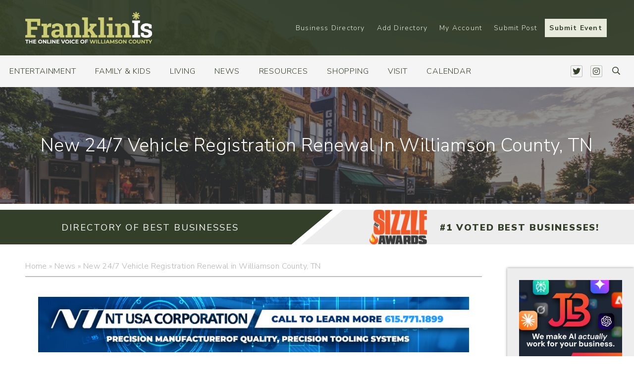

--- FILE ---
content_type: text/html; charset=UTF-8
request_url: https://franklinis.com/new-24-7-vehicle-registration-renewal-in-williamson-county-tn/
body_size: 258927
content:
<!DOCTYPE html>
<html lang="en-US">
  <head><meta http-equiv="Content-Type" content="text/html; charset=utf-8">
    <meta name="viewport" content="width=device-width, initial-scale=1">
	<meta name="google-site-verification" content="tZgS9l2njkg6H-W6ADJ2cbknpOUAcSUj0afQ3UXNCI8" />
	<title>FranklinIs | Downtown Franklin & Brentwood - Events, Things to Do, Shopping, Restaurants and more. Williamson County</title>

    <link rel="shortcut icon" type="image/x-icon" href="https://franklinis.com">
    <link rel="apple-touch-icon" href="https://franklinis.com"/>
    <link rel="stylesheet" href="https://pro.fontawesome.com/releases/v5.0.13/css/all.css" integrity="sha384-oi8o31xSQq8S0RpBcb4FaLB8LJi9AT8oIdmS1QldR8Ui7KUQjNAnDlJjp55Ba8FG" crossorigin="anonymous">
    <meta name='robots' content='index, follow, max-image-preview:large, max-snippet:-1, max-video-preview:-1' />

	<!-- This site is optimized with the Yoast SEO plugin v21.0 - https://yoast.com/wordpress/plugins/seo/ -->
	<title>New 24/7 Vehicle Registration Renewal in Williamson County, TN - FranklinIs</title>
	<meta name="description" content="Renew vehicle registration in Williamson County, Tennessee at a kiosk in Franklin, Brentwood, Nolensville, Fairview or Longview. A 24/7 drive-up kiosk has been added at 1320 W. Main St. Franklin." />
	<link rel="canonical" href="https://franklinis.com/new-24-7-vehicle-registration-renewal-in-williamson-county-tn/" />
	<meta property="og:locale" content="en_US" />
	<meta property="og:type" content="article" />
	<meta property="og:title" content="New 24/7 Vehicle Registration Renewal in Williamson County, TN - FranklinIs" />
	<meta property="og:description" content="Renew vehicle registration in Williamson County, Tennessee at a kiosk in Franklin, Brentwood, Nolensville, Fairview or Longview. A 24/7 drive-up kiosk has been added at 1320 W. Main St. Franklin." />
	<meta property="og:url" content="https://franklinis.com/new-24-7-vehicle-registration-renewal-in-williamson-county-tn/" />
	<meta property="og:site_name" content="FranklinIs | Downtown Franklin, Brentwood TN Events, Things to Do, Shopping, Restaurants, Antiques, Events, Family Fun, Church, Entertainment, Living and more." />
	<meta property="article:publisher" content="https://www.facebook.com/FranklinIsTN/" />
	<meta property="article:published_time" content="2024-04-18T21:13:47+00:00" />
	<meta property="article:modified_time" content="2024-04-18T21:15:31+00:00" />
	<meta property="og:image" content="https://franklinis.com/wp-content/uploads/2024/04/Williamson-County-Tennessee-Vehicle-Registration-Renewal-Kiosk-scaled.jpg" />
	<meta property="og:image:width" content="2560" />
	<meta property="og:image:height" content="1351" />
	<meta property="og:image:type" content="image/jpeg" />
	<meta name="author" content="Franklinis" />
	<meta name="twitter:card" content="summary_large_image" />
	<meta name="twitter:creator" content="@franklinis" />
	<meta name="twitter:site" content="@franklinis" />
	<meta name="twitter:label1" content="Written by" />
	<meta name="twitter:data1" content="Franklinis" />
	<meta name="twitter:label2" content="Est. reading time" />
	<meta name="twitter:data2" content="2 minutes" />
	<script type="application/ld+json" class="yoast-schema-graph">{"@context":"https://schema.org","@graph":[{"@type":"Article","@id":"https://franklinis.com/new-24-7-vehicle-registration-renewal-in-williamson-county-tn/#article","isPartOf":{"@id":"https://franklinis.com/new-24-7-vehicle-registration-renewal-in-williamson-county-tn/"},"author":{"name":"Franklinis","@id":"https://franklinis.com/#/schema/person/14f78ca249e75d2d8175fd0c74abd8f5"},"headline":"New 24/7 Vehicle Registration Renewal in Williamson County, TN","datePublished":"2024-04-18T21:13:47+00:00","dateModified":"2024-04-18T21:15:31+00:00","mainEntityOfPage":{"@id":"https://franklinis.com/new-24-7-vehicle-registration-renewal-in-williamson-county-tn/"},"wordCount":240,"commentCount":0,"publisher":{"@id":"https://franklinis.com/#organization"},"image":{"@id":"https://franklinis.com/new-24-7-vehicle-registration-renewal-in-williamson-county-tn/#primaryimage"},"thumbnailUrl":"https://franklinis.com/wp-content/uploads/2024/04/Williamson-County-Tennessee-Vehicle-Registration-Renewal-Kiosk-scaled.jpg","keywords":["community news","community updates"],"articleSection":["Community Updates","Featured","News","Resources"],"inLanguage":"en-US","potentialAction":[{"@type":"CommentAction","name":"Comment","target":["https://franklinis.com/new-24-7-vehicle-registration-renewal-in-williamson-county-tn/#respond"]}]},{"@type":"WebPage","@id":"https://franklinis.com/new-24-7-vehicle-registration-renewal-in-williamson-county-tn/","url":"https://franklinis.com/new-24-7-vehicle-registration-renewal-in-williamson-county-tn/","name":"New 24/7 Vehicle Registration Renewal in Williamson County, TN - FranklinIs","isPartOf":{"@id":"https://franklinis.com/#website"},"primaryImageOfPage":{"@id":"https://franklinis.com/new-24-7-vehicle-registration-renewal-in-williamson-county-tn/#primaryimage"},"image":{"@id":"https://franklinis.com/new-24-7-vehicle-registration-renewal-in-williamson-county-tn/#primaryimage"},"thumbnailUrl":"https://franklinis.com/wp-content/uploads/2024/04/Williamson-County-Tennessee-Vehicle-Registration-Renewal-Kiosk-scaled.jpg","datePublished":"2024-04-18T21:13:47+00:00","dateModified":"2024-04-18T21:15:31+00:00","description":"Renew vehicle registration in Williamson County, Tennessee at a kiosk in Franklin, Brentwood, Nolensville, Fairview or Longview. A 24/7 drive-up kiosk has been added at 1320 W. Main St. Franklin.","breadcrumb":{"@id":"https://franklinis.com/new-24-7-vehicle-registration-renewal-in-williamson-county-tn/#breadcrumb"},"inLanguage":"en-US","potentialAction":[{"@type":"ReadAction","target":["https://franklinis.com/new-24-7-vehicle-registration-renewal-in-williamson-county-tn/"]}]},{"@type":"ImageObject","inLanguage":"en-US","@id":"https://franklinis.com/new-24-7-vehicle-registration-renewal-in-williamson-county-tn/#primaryimage","url":"https://franklinis.com/wp-content/uploads/2024/04/Williamson-County-Tennessee-Vehicle-Registration-Renewal-Kiosk-scaled.jpg","contentUrl":"https://franklinis.com/wp-content/uploads/2024/04/Williamson-County-Tennessee-Vehicle-Registration-Renewal-Kiosk-scaled.jpg","width":2560,"height":1351,"caption":"Williamson County, Tennessee Vehicle Registration Renewal Drive Up Kiosk in Franklin, with other locations in Brentwood, Nolensville, Fairview and Longview, Tennessee."},{"@type":"BreadcrumbList","@id":"https://franklinis.com/new-24-7-vehicle-registration-renewal-in-williamson-county-tn/#breadcrumb","itemListElement":[{"@type":"ListItem","position":1,"name":"Home","item":"https://franklinis.com/"},{"@type":"ListItem","position":2,"name":"News","item":"https://franklinis.com/category/news/"},{"@type":"ListItem","position":3,"name":"New 24/7 Vehicle Registration Renewal in Williamson County, TN"}]},{"@type":"WebSite","@id":"https://franklinis.com/#website","url":"https://franklinis.com/","name":"FranklinIs | Downtown Franklin, Brentwood TN Events, Things to Do, Shopping, Restaurants, Antiques, Events, Family Fun, Church, Entertainment, Living and more.","description":"All Things in Franklin, Brentwood and Williamson Co.","publisher":{"@id":"https://franklinis.com/#organization"},"potentialAction":[{"@type":"SearchAction","target":{"@type":"EntryPoint","urlTemplate":"https://franklinis.com/?s={search_term_string}"},"query-input":"required name=search_term_string"}],"inLanguage":"en-US"},{"@type":"Organization","@id":"https://franklinis.com/#organization","name":"FranklinIs","url":"https://franklinis.com/","logo":{"@type":"ImageObject","inLanguage":"en-US","@id":"https://franklinis.com/#/schema/logo/image/","url":"https://franklinis.com/wp-content/uploads/2019/09/franklinis-footer-logo.png","contentUrl":"https://franklinis.com/wp-content/uploads/2019/09/franklinis-footer-logo.png","width":1440,"height":297,"caption":"FranklinIs"},"image":{"@id":"https://franklinis.com/#/schema/logo/image/"},"sameAs":["https://www.facebook.com/FranklinIsTN/","https://twitter.com/franklinis","https://www.instagram.com/franklinistn/"]},{"@type":"Person","@id":"https://franklinis.com/#/schema/person/14f78ca249e75d2d8175fd0c74abd8f5","name":"Franklinis","url":"https://franklinis.com/author/supportadmin/"}]}</script>
	<!-- / Yoast SEO plugin. -->


<link rel='dns-prefetch' href='//stats.wp.com' />
<link rel='dns-prefetch' href='//static.addtoany.com' />
<link rel="alternate" type="application/rss+xml" title="FranklinIs | Downtown Franklin, Brentwood TN Events, Things to Do, Shopping, Restaurants, Antiques, Events, Family Fun, Church, Entertainment, Living and more. &raquo; New 24/7 Vehicle Registration Renewal in Williamson County, TN Comments Feed" href="https://franklinis.com/new-24-7-vehicle-registration-renewal-in-williamson-county-tn/feed/" />
<script type="text/javascript">
window._wpemojiSettings = {"baseUrl":"https:\/\/s.w.org\/images\/core\/emoji\/14.0.0\/72x72\/","ext":".png","svgUrl":"https:\/\/s.w.org\/images\/core\/emoji\/14.0.0\/svg\/","svgExt":".svg","source":{"concatemoji":"https:\/\/franklinis.com\/wp-includes\/js\/wp-emoji-release.min.js?ver=aa61e0f758a5cb56d4e5de0984a4e1ef"}};
/*! This file is auto-generated */
!function(i,n){var o,s,e;function c(e){try{var t={supportTests:e,timestamp:(new Date).valueOf()};sessionStorage.setItem(o,JSON.stringify(t))}catch(e){}}function p(e,t,n){e.clearRect(0,0,e.canvas.width,e.canvas.height),e.fillText(t,0,0);var t=new Uint32Array(e.getImageData(0,0,e.canvas.width,e.canvas.height).data),r=(e.clearRect(0,0,e.canvas.width,e.canvas.height),e.fillText(n,0,0),new Uint32Array(e.getImageData(0,0,e.canvas.width,e.canvas.height).data));return t.every(function(e,t){return e===r[t]})}function u(e,t,n){switch(t){case"flag":return n(e,"\ud83c\udff3\ufe0f\u200d\u26a7\ufe0f","\ud83c\udff3\ufe0f\u200b\u26a7\ufe0f")?!1:!n(e,"\ud83c\uddfa\ud83c\uddf3","\ud83c\uddfa\u200b\ud83c\uddf3")&&!n(e,"\ud83c\udff4\udb40\udc67\udb40\udc62\udb40\udc65\udb40\udc6e\udb40\udc67\udb40\udc7f","\ud83c\udff4\u200b\udb40\udc67\u200b\udb40\udc62\u200b\udb40\udc65\u200b\udb40\udc6e\u200b\udb40\udc67\u200b\udb40\udc7f");case"emoji":return!n(e,"\ud83e\udef1\ud83c\udffb\u200d\ud83e\udef2\ud83c\udfff","\ud83e\udef1\ud83c\udffb\u200b\ud83e\udef2\ud83c\udfff")}return!1}function f(e,t,n){var r="undefined"!=typeof WorkerGlobalScope&&self instanceof WorkerGlobalScope?new OffscreenCanvas(300,150):i.createElement("canvas"),a=r.getContext("2d",{willReadFrequently:!0}),o=(a.textBaseline="top",a.font="600 32px Arial",{});return e.forEach(function(e){o[e]=t(a,e,n)}),o}function t(e){var t=i.createElement("script");t.src=e,t.defer=!0,i.head.appendChild(t)}"undefined"!=typeof Promise&&(o="wpEmojiSettingsSupports",s=["flag","emoji"],n.supports={everything:!0,everythingExceptFlag:!0},e=new Promise(function(e){i.addEventListener("DOMContentLoaded",e,{once:!0})}),new Promise(function(t){var n=function(){try{var e=JSON.parse(sessionStorage.getItem(o));if("object"==typeof e&&"number"==typeof e.timestamp&&(new Date).valueOf()<e.timestamp+604800&&"object"==typeof e.supportTests)return e.supportTests}catch(e){}return null}();if(!n){if("undefined"!=typeof Worker&&"undefined"!=typeof OffscreenCanvas&&"undefined"!=typeof URL&&URL.createObjectURL&&"undefined"!=typeof Blob)try{var e="postMessage("+f.toString()+"("+[JSON.stringify(s),u.toString(),p.toString()].join(",")+"));",r=new Blob([e],{type:"text/javascript"}),a=new Worker(URL.createObjectURL(r),{name:"wpTestEmojiSupports"});return void(a.onmessage=function(e){c(n=e.data),a.terminate(),t(n)})}catch(e){}c(n=f(s,u,p))}t(n)}).then(function(e){for(var t in e)n.supports[t]=e[t],n.supports.everything=n.supports.everything&&n.supports[t],"flag"!==t&&(n.supports.everythingExceptFlag=n.supports.everythingExceptFlag&&n.supports[t]);n.supports.everythingExceptFlag=n.supports.everythingExceptFlag&&!n.supports.flag,n.DOMReady=!1,n.readyCallback=function(){n.DOMReady=!0}}).then(function(){return e}).then(function(){var e;n.supports.everything||(n.readyCallback(),(e=n.source||{}).concatemoji?t(e.concatemoji):e.wpemoji&&e.twemoji&&(t(e.twemoji),t(e.wpemoji)))}))}((window,document),window._wpemojiSettings);
</script>
<!-- franklinis.com is managing ads with Advanced Ads --><script id="local-ready">
			window.advanced_ads_ready=function(e,a){a=a||"complete";var d=function(e){return"interactive"===a?"loading"!==e:"complete"===e};d(document.readyState)?e():document.addEventListener("readystatechange",(function(a){d(a.target.readyState)&&e()}),{once:"interactive"===a})},window.advanced_ads_ready_queue=window.advanced_ads_ready_queue||[];		</script>
		<style type="text/css">
img.wp-smiley,
img.emoji {
	display: inline !important;
	border: none !important;
	box-shadow: none !important;
	height: 1em !important;
	width: 1em !important;
	margin: 0 0.07em !important;
	vertical-align: -0.1em !important;
	background: none !important;
	padding: 0 !important;
}
</style>
	<link rel='stylesheet' id='wc-blocks-integration-css' href='https://franklinis.com/wp-content/plugins/woocommerce-subscriptions/vendor/woocommerce/subscriptions-core/build/index.css?ver=6.2.0' type='text/css' media='all' />
<link rel='stylesheet' id='sbi_styles-css' href='https://franklinis.com/wp-content/plugins/instagram-feed-pro/css/sbi-styles.min.css?ver=6.8.1' type='text/css' media='all' />
<link rel='stylesheet' id='tribe-events-pro-mini-calendar-block-styles-css' href='https://franklinis.com/wp-content/plugins/events-calendar-pro/src/resources/css/tribe-events-pro-mini-calendar-block.min.css?ver=6.2.1' type='text/css' media='all' />
<link rel='stylesheet' id='wp-block-library-css' href='https://franklinis.com/wp-includes/css/dist/block-library/style.min.css?ver=aa61e0f758a5cb56d4e5de0984a4e1ef' type='text/css' media='all' />
<link rel='stylesheet' id='wc-blocks-style-css' href='https://franklinis.com/wp-content/plugins/woocommerce/packages/woocommerce-blocks/build/wc-blocks.css?ver=10.6.5' type='text/css' media='all' />
<link rel='stylesheet' id='wc-blocks-style-active-filters-css' href='https://franklinis.com/wp-content/plugins/woocommerce/packages/woocommerce-blocks/build/active-filters.css?ver=10.6.5' type='text/css' media='all' />
<link rel='stylesheet' id='wc-blocks-style-add-to-cart-form-css' href='https://franklinis.com/wp-content/plugins/woocommerce/packages/woocommerce-blocks/build/add-to-cart-form.css?ver=10.6.5' type='text/css' media='all' />
<link rel='stylesheet' id='wc-blocks-packages-style-css' href='https://franklinis.com/wp-content/plugins/woocommerce/packages/woocommerce-blocks/build/packages-style.css?ver=10.6.5' type='text/css' media='all' />
<link rel='stylesheet' id='wc-blocks-style-all-products-css' href='https://franklinis.com/wp-content/plugins/woocommerce/packages/woocommerce-blocks/build/all-products.css?ver=10.6.5' type='text/css' media='all' />
<link rel='stylesheet' id='wc-blocks-style-all-reviews-css' href='https://franklinis.com/wp-content/plugins/woocommerce/packages/woocommerce-blocks/build/all-reviews.css?ver=10.6.5' type='text/css' media='all' />
<link rel='stylesheet' id='wc-blocks-style-attribute-filter-css' href='https://franklinis.com/wp-content/plugins/woocommerce/packages/woocommerce-blocks/build/attribute-filter.css?ver=10.6.5' type='text/css' media='all' />
<link rel='stylesheet' id='wc-blocks-style-breadcrumbs-css' href='https://franklinis.com/wp-content/plugins/woocommerce/packages/woocommerce-blocks/build/breadcrumbs.css?ver=10.6.5' type='text/css' media='all' />
<link rel='stylesheet' id='wc-blocks-style-catalog-sorting-css' href='https://franklinis.com/wp-content/plugins/woocommerce/packages/woocommerce-blocks/build/catalog-sorting.css?ver=10.6.5' type='text/css' media='all' />
<link rel='stylesheet' id='wc-blocks-style-customer-account-css' href='https://franklinis.com/wp-content/plugins/woocommerce/packages/woocommerce-blocks/build/customer-account.css?ver=10.6.5' type='text/css' media='all' />
<link rel='stylesheet' id='wc-blocks-style-featured-category-css' href='https://franklinis.com/wp-content/plugins/woocommerce/packages/woocommerce-blocks/build/featured-category.css?ver=10.6.5' type='text/css' media='all' />
<link rel='stylesheet' id='wc-blocks-style-featured-product-css' href='https://franklinis.com/wp-content/plugins/woocommerce/packages/woocommerce-blocks/build/featured-product.css?ver=10.6.5' type='text/css' media='all' />
<link rel='stylesheet' id='wc-blocks-style-mini-cart-css' href='https://franklinis.com/wp-content/plugins/woocommerce/packages/woocommerce-blocks/build/mini-cart.css?ver=10.6.5' type='text/css' media='all' />
<link rel='stylesheet' id='wc-blocks-style-price-filter-css' href='https://franklinis.com/wp-content/plugins/woocommerce/packages/woocommerce-blocks/build/price-filter.css?ver=10.6.5' type='text/css' media='all' />
<link rel='stylesheet' id='wc-blocks-style-product-add-to-cart-css' href='https://franklinis.com/wp-content/plugins/woocommerce/packages/woocommerce-blocks/build/product-add-to-cart.css?ver=10.6.5' type='text/css' media='all' />
<link rel='stylesheet' id='wc-blocks-style-product-button-css' href='https://franklinis.com/wp-content/plugins/woocommerce/packages/woocommerce-blocks/build/product-button.css?ver=10.6.5' type='text/css' media='all' />
<link rel='stylesheet' id='wc-blocks-style-product-categories-css' href='https://franklinis.com/wp-content/plugins/woocommerce/packages/woocommerce-blocks/build/product-categories.css?ver=10.6.5' type='text/css' media='all' />
<link rel='stylesheet' id='wc-blocks-style-product-image-css' href='https://franklinis.com/wp-content/plugins/woocommerce/packages/woocommerce-blocks/build/product-image.css?ver=10.6.5' type='text/css' media='all' />
<link rel='stylesheet' id='wc-blocks-style-product-image-gallery-css' href='https://franklinis.com/wp-content/plugins/woocommerce/packages/woocommerce-blocks/build/product-image-gallery.css?ver=10.6.5' type='text/css' media='all' />
<link rel='stylesheet' id='wc-blocks-style-product-query-css' href='https://franklinis.com/wp-content/plugins/woocommerce/packages/woocommerce-blocks/build/product-query.css?ver=10.6.5' type='text/css' media='all' />
<link rel='stylesheet' id='wc-blocks-style-product-results-count-css' href='https://franklinis.com/wp-content/plugins/woocommerce/packages/woocommerce-blocks/build/product-results-count.css?ver=10.6.5' type='text/css' media='all' />
<link rel='stylesheet' id='wc-blocks-style-product-reviews-css' href='https://franklinis.com/wp-content/plugins/woocommerce/packages/woocommerce-blocks/build/product-reviews.css?ver=10.6.5' type='text/css' media='all' />
<link rel='stylesheet' id='wc-blocks-style-product-sale-badge-css' href='https://franklinis.com/wp-content/plugins/woocommerce/packages/woocommerce-blocks/build/product-sale-badge.css?ver=10.6.5' type='text/css' media='all' />
<link rel='stylesheet' id='wc-blocks-style-product-search-css' href='https://franklinis.com/wp-content/plugins/woocommerce/packages/woocommerce-blocks/build/product-search.css?ver=10.6.5' type='text/css' media='all' />
<link rel='stylesheet' id='wc-blocks-style-product-sku-css' href='https://franklinis.com/wp-content/plugins/woocommerce/packages/woocommerce-blocks/build/product-sku.css?ver=10.6.5' type='text/css' media='all' />
<link rel='stylesheet' id='wc-blocks-style-product-stock-indicator-css' href='https://franklinis.com/wp-content/plugins/woocommerce/packages/woocommerce-blocks/build/product-stock-indicator.css?ver=10.6.5' type='text/css' media='all' />
<link rel='stylesheet' id='wc-blocks-style-product-summary-css' href='https://franklinis.com/wp-content/plugins/woocommerce/packages/woocommerce-blocks/build/product-summary.css?ver=10.6.5' type='text/css' media='all' />
<link rel='stylesheet' id='wc-blocks-style-product-title-css' href='https://franklinis.com/wp-content/plugins/woocommerce/packages/woocommerce-blocks/build/product-title.css?ver=10.6.5' type='text/css' media='all' />
<link rel='stylesheet' id='wc-blocks-style-rating-filter-css' href='https://franklinis.com/wp-content/plugins/woocommerce/packages/woocommerce-blocks/build/rating-filter.css?ver=10.6.5' type='text/css' media='all' />
<link rel='stylesheet' id='wc-blocks-style-reviews-by-category-css' href='https://franklinis.com/wp-content/plugins/woocommerce/packages/woocommerce-blocks/build/reviews-by-category.css?ver=10.6.5' type='text/css' media='all' />
<link rel='stylesheet' id='wc-blocks-style-reviews-by-product-css' href='https://franklinis.com/wp-content/plugins/woocommerce/packages/woocommerce-blocks/build/reviews-by-product.css?ver=10.6.5' type='text/css' media='all' />
<link rel='stylesheet' id='wc-blocks-style-product-details-css' href='https://franklinis.com/wp-content/plugins/woocommerce/packages/woocommerce-blocks/build/product-details.css?ver=10.6.5' type='text/css' media='all' />
<link rel='stylesheet' id='wc-blocks-style-single-product-css' href='https://franklinis.com/wp-content/plugins/woocommerce/packages/woocommerce-blocks/build/single-product.css?ver=10.6.5' type='text/css' media='all' />
<link rel='stylesheet' id='wc-blocks-style-stock-filter-css' href='https://franklinis.com/wp-content/plugins/woocommerce/packages/woocommerce-blocks/build/stock-filter.css?ver=10.6.5' type='text/css' media='all' />
<link rel='stylesheet' id='wc-blocks-style-cart-css' href='https://franklinis.com/wp-content/plugins/woocommerce/packages/woocommerce-blocks/build/cart.css?ver=10.6.5' type='text/css' media='all' />
<link rel='stylesheet' id='wc-blocks-style-checkout-css' href='https://franklinis.com/wp-content/plugins/woocommerce/packages/woocommerce-blocks/build/checkout.css?ver=10.6.5' type='text/css' media='all' />
<link rel='stylesheet' id='wc-blocks-style-mini-cart-contents-css' href='https://franklinis.com/wp-content/plugins/woocommerce/packages/woocommerce-blocks/build/mini-cart-contents.css?ver=10.6.5' type='text/css' media='all' />
<style id='classic-theme-styles-inline-css' type='text/css'>
/*! This file is auto-generated */
.wp-block-button__link{color:#fff;background-color:#32373c;border-radius:9999px;box-shadow:none;text-decoration:none;padding:calc(.667em + 2px) calc(1.333em + 2px);font-size:1.125em}.wp-block-file__button{background:#32373c;color:#fff;text-decoration:none}
</style>
<style id='global-styles-inline-css' type='text/css'>
body{--wp--preset--color--black: #000000;--wp--preset--color--cyan-bluish-gray: #abb8c3;--wp--preset--color--white: #ffffff;--wp--preset--color--pale-pink: #f78da7;--wp--preset--color--vivid-red: #cf2e2e;--wp--preset--color--luminous-vivid-orange: #ff6900;--wp--preset--color--luminous-vivid-amber: #fcb900;--wp--preset--color--light-green-cyan: #7bdcb5;--wp--preset--color--vivid-green-cyan: #00d084;--wp--preset--color--pale-cyan-blue: #8ed1fc;--wp--preset--color--vivid-cyan-blue: #0693e3;--wp--preset--color--vivid-purple: #9b51e0;--wp--preset--gradient--vivid-cyan-blue-to-vivid-purple: linear-gradient(135deg,rgba(6,147,227,1) 0%,rgb(155,81,224) 100%);--wp--preset--gradient--light-green-cyan-to-vivid-green-cyan: linear-gradient(135deg,rgb(122,220,180) 0%,rgb(0,208,130) 100%);--wp--preset--gradient--luminous-vivid-amber-to-luminous-vivid-orange: linear-gradient(135deg,rgba(252,185,0,1) 0%,rgba(255,105,0,1) 100%);--wp--preset--gradient--luminous-vivid-orange-to-vivid-red: linear-gradient(135deg,rgba(255,105,0,1) 0%,rgb(207,46,46) 100%);--wp--preset--gradient--very-light-gray-to-cyan-bluish-gray: linear-gradient(135deg,rgb(238,238,238) 0%,rgb(169,184,195) 100%);--wp--preset--gradient--cool-to-warm-spectrum: linear-gradient(135deg,rgb(74,234,220) 0%,rgb(151,120,209) 20%,rgb(207,42,186) 40%,rgb(238,44,130) 60%,rgb(251,105,98) 80%,rgb(254,248,76) 100%);--wp--preset--gradient--blush-light-purple: linear-gradient(135deg,rgb(255,206,236) 0%,rgb(152,150,240) 100%);--wp--preset--gradient--blush-bordeaux: linear-gradient(135deg,rgb(254,205,165) 0%,rgb(254,45,45) 50%,rgb(107,0,62) 100%);--wp--preset--gradient--luminous-dusk: linear-gradient(135deg,rgb(255,203,112) 0%,rgb(199,81,192) 50%,rgb(65,88,208) 100%);--wp--preset--gradient--pale-ocean: linear-gradient(135deg,rgb(255,245,203) 0%,rgb(182,227,212) 50%,rgb(51,167,181) 100%);--wp--preset--gradient--electric-grass: linear-gradient(135deg,rgb(202,248,128) 0%,rgb(113,206,126) 100%);--wp--preset--gradient--midnight: linear-gradient(135deg,rgb(2,3,129) 0%,rgb(40,116,252) 100%);--wp--preset--font-size--small: 13px;--wp--preset--font-size--medium: 20px;--wp--preset--font-size--large: 36px;--wp--preset--font-size--x-large: 42px;--wp--preset--spacing--20: 0.44rem;--wp--preset--spacing--30: 0.67rem;--wp--preset--spacing--40: 1rem;--wp--preset--spacing--50: 1.5rem;--wp--preset--spacing--60: 2.25rem;--wp--preset--spacing--70: 3.38rem;--wp--preset--spacing--80: 5.06rem;--wp--preset--shadow--natural: 6px 6px 9px rgba(0, 0, 0, 0.2);--wp--preset--shadow--deep: 12px 12px 50px rgba(0, 0, 0, 0.4);--wp--preset--shadow--sharp: 6px 6px 0px rgba(0, 0, 0, 0.2);--wp--preset--shadow--outlined: 6px 6px 0px -3px rgba(255, 255, 255, 1), 6px 6px rgba(0, 0, 0, 1);--wp--preset--shadow--crisp: 6px 6px 0px rgba(0, 0, 0, 1);}:where(.is-layout-flex){gap: 0.5em;}:where(.is-layout-grid){gap: 0.5em;}body .is-layout-flow > .alignleft{float: left;margin-inline-start: 0;margin-inline-end: 2em;}body .is-layout-flow > .alignright{float: right;margin-inline-start: 2em;margin-inline-end: 0;}body .is-layout-flow > .aligncenter{margin-left: auto !important;margin-right: auto !important;}body .is-layout-constrained > .alignleft{float: left;margin-inline-start: 0;margin-inline-end: 2em;}body .is-layout-constrained > .alignright{float: right;margin-inline-start: 2em;margin-inline-end: 0;}body .is-layout-constrained > .aligncenter{margin-left: auto !important;margin-right: auto !important;}body .is-layout-constrained > :where(:not(.alignleft):not(.alignright):not(.alignfull)){max-width: var(--wp--style--global--content-size);margin-left: auto !important;margin-right: auto !important;}body .is-layout-constrained > .alignwide{max-width: var(--wp--style--global--wide-size);}body .is-layout-flex{display: flex;}body .is-layout-flex{flex-wrap: wrap;align-items: center;}body .is-layout-flex > *{margin: 0;}body .is-layout-grid{display: grid;}body .is-layout-grid > *{margin: 0;}:where(.wp-block-columns.is-layout-flex){gap: 2em;}:where(.wp-block-columns.is-layout-grid){gap: 2em;}:where(.wp-block-post-template.is-layout-flex){gap: 1.25em;}:where(.wp-block-post-template.is-layout-grid){gap: 1.25em;}.has-black-color{color: var(--wp--preset--color--black) !important;}.has-cyan-bluish-gray-color{color: var(--wp--preset--color--cyan-bluish-gray) !important;}.has-white-color{color: var(--wp--preset--color--white) !important;}.has-pale-pink-color{color: var(--wp--preset--color--pale-pink) !important;}.has-vivid-red-color{color: var(--wp--preset--color--vivid-red) !important;}.has-luminous-vivid-orange-color{color: var(--wp--preset--color--luminous-vivid-orange) !important;}.has-luminous-vivid-amber-color{color: var(--wp--preset--color--luminous-vivid-amber) !important;}.has-light-green-cyan-color{color: var(--wp--preset--color--light-green-cyan) !important;}.has-vivid-green-cyan-color{color: var(--wp--preset--color--vivid-green-cyan) !important;}.has-pale-cyan-blue-color{color: var(--wp--preset--color--pale-cyan-blue) !important;}.has-vivid-cyan-blue-color{color: var(--wp--preset--color--vivid-cyan-blue) !important;}.has-vivid-purple-color{color: var(--wp--preset--color--vivid-purple) !important;}.has-black-background-color{background-color: var(--wp--preset--color--black) !important;}.has-cyan-bluish-gray-background-color{background-color: var(--wp--preset--color--cyan-bluish-gray) !important;}.has-white-background-color{background-color: var(--wp--preset--color--white) !important;}.has-pale-pink-background-color{background-color: var(--wp--preset--color--pale-pink) !important;}.has-vivid-red-background-color{background-color: var(--wp--preset--color--vivid-red) !important;}.has-luminous-vivid-orange-background-color{background-color: var(--wp--preset--color--luminous-vivid-orange) !important;}.has-luminous-vivid-amber-background-color{background-color: var(--wp--preset--color--luminous-vivid-amber) !important;}.has-light-green-cyan-background-color{background-color: var(--wp--preset--color--light-green-cyan) !important;}.has-vivid-green-cyan-background-color{background-color: var(--wp--preset--color--vivid-green-cyan) !important;}.has-pale-cyan-blue-background-color{background-color: var(--wp--preset--color--pale-cyan-blue) !important;}.has-vivid-cyan-blue-background-color{background-color: var(--wp--preset--color--vivid-cyan-blue) !important;}.has-vivid-purple-background-color{background-color: var(--wp--preset--color--vivid-purple) !important;}.has-black-border-color{border-color: var(--wp--preset--color--black) !important;}.has-cyan-bluish-gray-border-color{border-color: var(--wp--preset--color--cyan-bluish-gray) !important;}.has-white-border-color{border-color: var(--wp--preset--color--white) !important;}.has-pale-pink-border-color{border-color: var(--wp--preset--color--pale-pink) !important;}.has-vivid-red-border-color{border-color: var(--wp--preset--color--vivid-red) !important;}.has-luminous-vivid-orange-border-color{border-color: var(--wp--preset--color--luminous-vivid-orange) !important;}.has-luminous-vivid-amber-border-color{border-color: var(--wp--preset--color--luminous-vivid-amber) !important;}.has-light-green-cyan-border-color{border-color: var(--wp--preset--color--light-green-cyan) !important;}.has-vivid-green-cyan-border-color{border-color: var(--wp--preset--color--vivid-green-cyan) !important;}.has-pale-cyan-blue-border-color{border-color: var(--wp--preset--color--pale-cyan-blue) !important;}.has-vivid-cyan-blue-border-color{border-color: var(--wp--preset--color--vivid-cyan-blue) !important;}.has-vivid-purple-border-color{border-color: var(--wp--preset--color--vivid-purple) !important;}.has-vivid-cyan-blue-to-vivid-purple-gradient-background{background: var(--wp--preset--gradient--vivid-cyan-blue-to-vivid-purple) !important;}.has-light-green-cyan-to-vivid-green-cyan-gradient-background{background: var(--wp--preset--gradient--light-green-cyan-to-vivid-green-cyan) !important;}.has-luminous-vivid-amber-to-luminous-vivid-orange-gradient-background{background: var(--wp--preset--gradient--luminous-vivid-amber-to-luminous-vivid-orange) !important;}.has-luminous-vivid-orange-to-vivid-red-gradient-background{background: var(--wp--preset--gradient--luminous-vivid-orange-to-vivid-red) !important;}.has-very-light-gray-to-cyan-bluish-gray-gradient-background{background: var(--wp--preset--gradient--very-light-gray-to-cyan-bluish-gray) !important;}.has-cool-to-warm-spectrum-gradient-background{background: var(--wp--preset--gradient--cool-to-warm-spectrum) !important;}.has-blush-light-purple-gradient-background{background: var(--wp--preset--gradient--blush-light-purple) !important;}.has-blush-bordeaux-gradient-background{background: var(--wp--preset--gradient--blush-bordeaux) !important;}.has-luminous-dusk-gradient-background{background: var(--wp--preset--gradient--luminous-dusk) !important;}.has-pale-ocean-gradient-background{background: var(--wp--preset--gradient--pale-ocean) !important;}.has-electric-grass-gradient-background{background: var(--wp--preset--gradient--electric-grass) !important;}.has-midnight-gradient-background{background: var(--wp--preset--gradient--midnight) !important;}.has-small-font-size{font-size: var(--wp--preset--font-size--small) !important;}.has-medium-font-size{font-size: var(--wp--preset--font-size--medium) !important;}.has-large-font-size{font-size: var(--wp--preset--font-size--large) !important;}.has-x-large-font-size{font-size: var(--wp--preset--font-size--x-large) !important;}
.wp-block-navigation a:where(:not(.wp-element-button)){color: inherit;}
:where(.wp-block-post-template.is-layout-flex){gap: 1.25em;}:where(.wp-block-post-template.is-layout-grid){gap: 1.25em;}
:where(.wp-block-columns.is-layout-flex){gap: 2em;}:where(.wp-block-columns.is-layout-grid){gap: 2em;}
.wp-block-pullquote{font-size: 1.5em;line-height: 1.6;}
</style>
<link rel='stylesheet' id='eic_public-css' href='https://franklinis.com/wp-content/plugins/easy-image-collage-premium/core/css/public.css?ver=1.13.4' type='text/css' media='screen' />
<link rel='stylesheet' id='woocommerce-layout-css' href='https://franklinis.com/wp-content/plugins/woocommerce/assets/css/woocommerce-layout.css?ver=8.0.2' type='text/css' media='all' />
<link rel='stylesheet' id='woocommerce-smallscreen-css' href='https://franklinis.com/wp-content/plugins/woocommerce/assets/css/woocommerce-smallscreen.css?ver=8.0.2' type='text/css' media='only screen and (max-width: 768px)' />
<link rel='stylesheet' id='woocommerce-general-css' href='https://franklinis.com/wp-content/plugins/woocommerce/assets/css/woocommerce.css?ver=8.0.2' type='text/css' media='all' />
<style id='woocommerce-inline-inline-css' type='text/css'>
.woocommerce form .form-row .required { visibility: visible; }
</style>
<link rel='stylesheet' id='popup-maker-site-css' href='//franklinis.com/wp-content/uploads/pum/pum-site-styles.css?generated=1704685775&#038;ver=1.18.2' type='text/css' media='all' />
<link rel='stylesheet' id='addtoany-css' href='https://franklinis.com/wp-content/plugins/add-to-any/addtoany.min.css?ver=1.16' type='text/css' media='all' />
<link rel='stylesheet' id='extra-css-css' href='https://franklinis.com/wp-content/themes/JLBTheme/compiled/extra-css.min.css' type='text/css' media='all' />
<link rel='stylesheet' id='theme-css-css' href='https://franklinis.com/wp-content/themes/JLBTheme/compiled/styles.min.css' type='text/css' media='all' />
<link rel='stylesheet' id='plebian-css-css' href='https://franklinis.com/wp-content/themes/JLBTheme/plebians-css/plebians-stylesheet.css?ver=1743891159' type='text/css' media='' />
<script type='text/javascript' src='https://franklinis.com/wp-includes/js/dist/vendor/wp-polyfill-inert.min.js?ver=3.1.2' id='wp-polyfill-inert-js'></script>
<script type='text/javascript' src='https://franklinis.com/wp-includes/js/dist/vendor/regenerator-runtime.min.js?ver=0.13.11' id='regenerator-runtime-js'></script>
<script type='text/javascript' src='https://franklinis.com/wp-includes/js/dist/vendor/wp-polyfill.min.js?ver=3.15.0' id='wp-polyfill-js'></script>
<script type='text/javascript' src='https://franklinis.com/wp-includes/js/dist/hooks.min.js?ver=c6aec9a8d4e5a5d543a1' id='wp-hooks-js'></script>
<script type='text/javascript' src='https://stats.wp.com/w.js?ver=202546' id='woo-tracks-js'></script>
<script type='text/javascript' src='https://franklinis.com/wp-includes/js/jquery/jquery.min.js?ver=3.7.0' id='jquery-core-js'></script>
<script type='text/javascript' src='https://franklinis.com/wp-includes/js/jquery/jquery-migrate.min.js?ver=3.4.1' id='jquery-migrate-js'></script>
<script id="addtoany-core-js-before" type="text/javascript">
window.a2a_config=window.a2a_config||{};a2a_config.callbacks=[];a2a_config.overlays=[];a2a_config.templates={};
</script>
<script type='text/javascript' async src='https://static.addtoany.com/menu/page.js' id='addtoany-core-js'></script>
<script type='text/javascript' async src='https://franklinis.com/wp-content/plugins/add-to-any/addtoany.min.js?ver=1.1' id='addtoany-jquery-js'></script>
<script type='text/javascript' id='advanced-ads-advanced-js-js-extra'>
/* <![CDATA[ */
var advads_options = {"blog_id":"1","privacy":{"enabled":false,"state":"not_needed"}};
/* ]]> */
</script>
<script type='text/javascript' src='https://franklinis.com/wp-content/plugins/advanced-ads/public/assets/js/advanced.min.js?ver=1.46.0' id='advanced-ads-advanced-js-js'></script>
<link rel="https://api.w.org/" href="https://franklinis.com/wp-json/" /><link rel="alternate" type="application/json" href="https://franklinis.com/wp-json/wp/v2/posts/260282" /><link rel="EditURI" type="application/rsd+xml" title="RSD" href="https://franklinis.com/xmlrpc.php?rsd" />

<link rel='shortlink' href='https://franklinis.com/?p=260282' />
<link rel="alternate" type="application/json+oembed" href="https://franklinis.com/wp-json/oembed/1.0/embed?url=https%3A%2F%2Ffranklinis.com%2Fnew-24-7-vehicle-registration-renewal-in-williamson-county-tn%2F" />
<link rel="alternate" type="text/xml+oembed" href="https://franklinis.com/wp-json/oembed/1.0/embed?url=https%3A%2F%2Ffranklinis.com%2Fnew-24-7-vehicle-registration-renewal-in-williamson-county-tn%2F&#038;format=xml" />
<style type="text/css">.eic-image .eic-image-caption {bottom: 0;left: 0;right: 0;text-align: left;font-size: 12px;color: rgba(255,255,255,1);background-color: rgba(0,0,0,0.7);}</style><meta name="tec-api-version" content="v1"><meta name="tec-api-origin" content="https://franklinis.com"><link rel="alternate" href="https://franklinis.com/wp-json/tribe/events/v1/" /><script type="text/javascript">
		var advadsCfpQueue = [];
		var advadsCfpAd = function( adID ){
			if ( 'undefined' == typeof advadsProCfp ) { advadsCfpQueue.push( adID ) } else { advadsProCfp.addElement( adID ) }
		};
		</script>
			<noscript><style>.woocommerce-product-gallery{ opacity: 1 !important; }</style></noscript>
	<link rel="icon" href="https://franklinis.com/wp-content/uploads/2019/12/favricon-franklnis-32x32.png" sizes="32x32" />
<link rel="icon" href="https://franklinis.com/wp-content/uploads/2019/12/favricon-franklnis.png" sizes="192x192" />
<link rel="apple-touch-icon" href="https://franklinis.com/wp-content/uploads/2019/12/favricon-franklnis.png" />
<meta name="msapplication-TileImage" content="https://franklinis.com/wp-content/uploads/2019/12/favricon-franklnis.png" />
		<style type="text/css" id="wp-custom-css">
			.sizzle-awards-widget .sz-accordion .acc-component .acc-content .content-row .sz-category .item-row {
    align-items: flex-start;
}


/* HIDE SUBSCRIBE EXPORT BUTTONS */
.tribe-events-cal-links {
display: none !important;
}

.tribe-events-ical {
display: none !important;
}

.tribe-events .tribe-events-c-subscribe-dropdown__container {
    display: NONE!IMPORTANT;
	}

span.tribe-events-c-top-bar__datepicker-desktop.tribe-common-a11y-hidden {
    display: block!important;
    visibility: visible;
}

span.tribe-events-c-top-bar__datepicker-mobile {
    display: none;
}

.eic-image,
a.eic-image-link {
    pointer-events: none!important;
}		</style>
			  
	  <!-- Global site tag (gtag.js) - Google Analytics -->
    <script async src="https://www.googletagmanager.com/gtag/js?id=UA-343855-1"></script>
    <script>
      window.dataLayer = window.dataLayer || [];
      function gtag(){dataLayer.push(arguments);}
      gtag('js', new Date());
    
      gtag('config', 'UA-343855-1');
    </script>
  </head>
  <body class="post-template-default single single-post postid-260282 single-format-standard theme-JLBTheme user-registration-page woocommerce-no-js tribe-no-js aa-prefix-local-">
    <header class="header-class">
            <div class="header">
          <div class="header-top">
            <div class="header-content">
              <a class="logo-container" href="https://franklinis.com">
                <div class="logo" style="background-image: url('https://franklinis.com/wp-content/uploads/2019/09/franklinis-logo-1.png');">
                </div>
              </a>
            </div> <!-- Header Content & Logo -->
            <nav class="header-top-nav">
               <ul class="menu">
                   <li class="menu-item"><a href="https://franklinis.com/business-directory/">Business Directory</a></li>
                   <li class="menu-item"><a href="https://franklinis.com/directory-pricing/">Add Directory</a></li>
                   <li class="menu-item"><a href="https://franklinis.com/my-account/">My Account</a></li>
                   <li class="menu-item"><a href="https://franklinis.com/submit-post">Submit Post</a></li>
                   <li class="menu-item wsteventbutton"><a href="https://franklinis.com/submit-an-event/">Submit Event</a></li>
               </ul>
            </nav>

            <!-- Button trigger modal -->
            <div class="mobile-button">
              <div class="button-container">
                <div class="bar1 bar"></div>
                <div class="bar2 bar"></div>
                <div class="bar3 bar"></div>
              </div>
            </div> <!-- Mobile Menu Button -->

          </div>
          <div class="header-bottom">
            <nav class="header-nav">
              <ul class="bottom-header-menu menu">
            <li data-parent="entertainment" data-att="entertainment" class="menu-item menu-item-has-children hover-check  entertainment">
        <a href="https://franklinis.com/category/entertainment/">Entertainment</a>
        <ul class="sub-menu">
            <div class="htab-crt">
                                    <div class="htab-trg hover-check" data-parent="entertainment" data-att="art-entertainment"><a href="https://franklinis.com/category/entertainment/art-entertainment/">Art <i class="fal fa-angle-right"></i></a></div>
                                    <div class="htab-trg hover-check" data-parent="entertainment" data-att="dining"><a href="https://franklinis.com/category/entertainment/dining/">Dining <i class="fal fa-angle-right"></i></a></div>
                                    <div class="htab-trg hover-check" data-parent="entertainment" data-att="events"><a href="https://franklinis.com/category/entertainment/events/">Featured <i class="fal fa-angle-right"></i></a></div>
                                    <div class="htab-trg hover-check" data-parent="entertainment" data-att="music"><a href="https://franklinis.com/category/entertainment/music/">Music <i class="fal fa-angle-right"></i></a></div>
                                    <div class="htab-trg hover-check" data-parent="entertainment" data-att="theater"><a href="https://franklinis.com/category/entertainment/theater/">Theater <i class="fal fa-angle-right"></i></a></div>
                            </div>
            <div class="htab-con">
                        <div id="entertainment" class="content-div active">
                            
                            <div class="content-div-inner">
                            <h3>Recent Entertainment Posts</h3>
                            <hr />
                                                            
                            <div class="post-holder">
                                <a href="https://franklinis.com/?post_type=post&p=305729">
                                    <div class="thumb">
                                                                      <img src="https://franklinis.com/wp-content/uploads/2025/09/Fine-Dining-in-Franklin-TN-January-at-Southall-200x200.jpg" />
                                                                      </div>
                                    <h5>January at Southall Farm &#038; Inn Earns Michelin Green Star for Sustainability</h5>
                                </a>
                            </div>
                                                        
                            <div class="post-holder">
                                <a href="https://franklinis.com/?post_type=post&p=305642">
                                    <div class="thumb">
                                                                      <img src="https://franklinis.com/wp-content/uploads/2025/11/Nashville-Symphony-to-release-22Conquest-Requiem22-on-November-14--200x200.jpg" />
                                                                      </div>
                                    <h5>Nashville Symphony to release &#8220;Conquest Requiem&#8221; on November 14</h5>
                                </a>
                            </div>
                                                        
                            <div class="post-holder">
                                <a href="https://franklinis.com/?post_type=post&p=305657">
                                    <div class="thumb">
                                                                      <img src="https://franklinis.com/wp-content/uploads/2025/11/Gaylord-Opryland-Annual-A-Country-Christmas-Nashville-TN-200x200.jpg" />
                                                                      </div>
                                    <h5>Gaylord Opryland&#8217;s 42nd Annual A Country Christmas Begins Today </h5>
                                </a>
                            </div>
                                                        
                            <div class="post-holder">
                                <a href="https://franklinis.com/?post_type=post&p=305098">
                                    <div class="thumb">
                                                                      <img src="https://franklinis.com/wp-content/uploads/2025/10/Pucketts-Restaurant-Franklin-Nashville_Holiday-Turkey-at-the-Table-Setup-2-200x200.jpg" />
                                                                      </div>
                                    <h5>Thanksgiving in Franklin, Brentwood &#038; Nashville: Restaurants Open for Dinner and Meals To Go</h5>
                                </a>
                            </div>
                                                        
                            <div class="post-holder">
                                <a href="https://franklinis.com/?post_type=post&p=305355">
                                    <div class="thumb">
                                                                      <img src="https://franklinis.com/wp-content/uploads/2025/11/Local-Songwriter-Delivers-22Santa-Claus-Is-Melting-on-the-Sand22-In-Time-for-Christmas-200x200.jpg" />
                                                                      </div>
                                    <h5>Local Songwriter Delivers &#8220;Santa Claus Is Melting on the Sand&#8221; In Time for Christmas</h5>
                                </a>
                            </div>
                                                </div>
                        </div>
                                <div id="art-entertainment" class="content-div">
                    <div class="content-div-inner">
                        <h3>Recent Art Posts</h3>
                        <hr />
                                                    
                        <div class="post-holder">
                            <a href="https://franklinis.com/?post_type=post&p=304458">
                                <div class="thumb">
                                                                      <img src="https://franklinis.com/wp-content/uploads/2025/09/Ember-–-A-Harvest-of-Art-Antiques-Event-Leipers-Fork-TN-200x200.jpg" />
                                                                  </div>
                                <h5>Ember, A Harvest of Art &#038; Antiques, Celebrates Fall in Leiper’s Fork </h5>
                            </a>
                        </div>
                                                
                        <div class="post-holder">
                            <a href="https://franklinis.com/?post_type=post&p=304015">
                                <div class="thumb">
                                                                      <img src="https://franklinis.com/wp-content/uploads/2025/10/CASS-Contemporary-Nashville-TN-Art-Gallery-Wedgewood-Houston_Tristan-Eaton-1-200x200.jpg" />
                                                                  </div>
                                <h5>CASS Contemporary Presents: &#8220;Tristan Eaton: Lately&#8221; – A New Exhibit Debuting November 15 </h5>
                            </a>
                        </div>
                                                
                        <div class="post-holder">
                            <a href="https://franklinis.com/?post_type=post&p=302306">
                                <div class="thumb">
                                                                      <img src="https://franklinis.com/wp-content/uploads/2025/06/Art-Crawl-at-The-Factory-at-Franklin-200x200.jpg" />
                                                                  </div>
                                <h5>Art Crawls in Franklin and Nashville: Discover Middle Tennessee’s Creative Scene</h5>
                            </a>
                        </div>
                                                
                        <div class="post-holder">
                            <a href="https://franklinis.com/?post_type=post&p=302270">
                                <div class="thumb">
                                                                      <img src="https://franklinis.com/wp-content/uploads/2025/09/Painting-the-Parks-Art-Show-and-Sale-Franklin-Tenn-200x200.png" />
                                                                  </div>
                                <h5>Friends of Franklin Parks and The Chestnut Group Announce “Painting the Parks” Art Show and Sale at the Hayes House</h5>
                            </a>
                        </div>
                                                
                        <div class="post-holder">
                            <a href="https://franklinis.com/?post_type=post&p=300173">
                                <div class="thumb">
                                                                      <img src="https://franklinis.com/wp-content/uploads/2025/09/CASS-Contemporary-CASS-Art-Gallery-Nashville-TN_Artist-Features-3-200x200.jpg" />
                                                                  </div>
                                <h5>CASS Contemporary Officially Opens In Nashville&#8217;s Wedgewood-Houston With Inaugural Exhibit CLTRL CNTXT</h5>
                            </a>
                        </div>
                                        </div>
                    </div>
                                <div id="dining" class="content-div">
                    <div class="content-div-inner">
                        <h3>Recent Dining Posts</h3>
                        <hr />
                                                    
                        <div class="post-holder">
                            <a href="https://franklinis.com/?post_type=post&p=305729">
                                <div class="thumb">
                                                                      <img src="https://franklinis.com/wp-content/uploads/2025/09/Fine-Dining-in-Franklin-TN-January-at-Southall-200x200.jpg" />
                                                                  </div>
                                <h5>January at Southall Farm &#038; Inn Earns Michelin Green Star for Sustainability</h5>
                            </a>
                        </div>
                                                
                        <div class="post-holder">
                            <a href="https://franklinis.com/?post_type=post&p=305098">
                                <div class="thumb">
                                                                      <img src="https://franklinis.com/wp-content/uploads/2025/10/Pucketts-Restaurant-Franklin-Nashville_Holiday-Turkey-at-the-Table-Setup-2-200x200.jpg" />
                                                                  </div>
                                <h5>Thanksgiving in Franklin, Brentwood &#038; Nashville: Restaurants Open for Dinner and Meals To Go</h5>
                            </a>
                        </div>
                                                
                        <div class="post-holder">
                            <a href="https://franklinis.com/?post_type=post&p=305235">
                                <div class="thumb">
                                                                      <img src="https://franklinis.com/wp-content/uploads/2025/11/Jenis-Splendid-Ice-Creams-Franklin-Brentwood-and-Nashville-Holiday2025-CranberryPanettonewithChocolateSprinkles_PistachioMacaron_DulceDeLeche_WhiteChocolatePeppermint-white-200x200.jpg" />
                                                                  </div>
                                <h5>What To Expect This Holiday Season From Jeni’s Splendid Ice Creams!</h5>
                            </a>
                        </div>
                                                
                        <div class="post-holder">
                            <a href="https://franklinis.com/?post_type=post&p=305195">
                                <div class="thumb">
                                                                      <img src="https://franklinis.com/wp-content/uploads/2025/11/Jose-Andres-Group-to-Debut-in-Nashville-Exclusively-at-W-Nashville-in-2026-200x200.jpeg" />
                                                                  </div>
                                <h5>José Andrés Group to Debut in Nashville Exclusively at W Nashville in 2026</h5>
                            </a>
                        </div>
                                                
                        <div class="post-holder">
                            <a href="https://franklinis.com/?post_type=post&p=304730">
                                <div class="thumb">
                                                                      <img src="https://franklinis.com/wp-content/uploads/2025/10/Pastis-Nashville-Restaurant-Outdoor-Dining-on-the-Patio-200x200.jpg" />
                                                                  </div>
                                <h5>Pastis Nashville Debuts Outdoor Oasis </h5>
                            </a>
                        </div>
                                        </div>
                    </div>
                                <div id="events" class="content-div">
                    <div class="content-div-inner">
                        <h3>Recent Featured Posts</h3>
                        <hr />
                                                    
                        <div class="post-holder">
                            <a href="https://franklinis.com/?post_type=post&p=305642">
                                <div class="thumb">
                                                                      <img src="https://franklinis.com/wp-content/uploads/2025/11/Nashville-Symphony-to-release-22Conquest-Requiem22-on-November-14--200x200.jpg" />
                                                                  </div>
                                <h5>Nashville Symphony to release &#8220;Conquest Requiem&#8221; on November 14</h5>
                            </a>
                        </div>
                                                
                        <div class="post-holder">
                            <a href="https://franklinis.com/?post_type=post&p=305657">
                                <div class="thumb">
                                                                      <img src="https://franklinis.com/wp-content/uploads/2025/11/Gaylord-Opryland-Annual-A-Country-Christmas-Nashville-TN-200x200.jpg" />
                                                                  </div>
                                <h5>Gaylord Opryland&#8217;s 42nd Annual A Country Christmas Begins Today </h5>
                            </a>
                        </div>
                                                
                        <div class="post-holder">
                            <a href="https://franklinis.com/?post_type=post&p=305230">
                                <div class="thumb">
                                                                      <img src="https://franklinis.com/wp-content/uploads/2025/11/PuttsForPitts2024-200x200.jpg" />
                                                                  </div>
                                <h5>Cabling Innovations Hosts 2nd Annual Putts for Pitts benefiting the American Heart Association</h5>
                            </a>
                        </div>
                                                
                        <div class="post-holder">
                            <a href="https://franklinis.com/?post_type=post&p=305161">
                                <div class="thumb">
                                                                      <img src="https://franklinis.com/wp-content/uploads/2025/11/2025-Berry-Farms-Franklin-TN-Holiday-Open-House-200x200.jpg" />
                                                                  </div>
                                <h5>Berry Farms Invites Community to Second Annual Holiday Open House </h5>
                            </a>
                        </div>
                                                
                        <div class="post-holder">
                            <a href="https://franklinis.com/?post_type=post&p=305394">
                                <div class="thumb">
                                                                      <img src="https://franklinis.com/wp-content/uploads/2025/06/Iroquois-Steeplechase-Nashville-Tenn._Photo-Credit-Sam-Hearn8-200x200.jpg" />
                                                                  </div>
                                <h5>Tickets Now on Sale for Landmark Event, 85th Iroquois Steeplechase in Nashville, TN, Returning May 9, 2026</h5>
                            </a>
                        </div>
                                        </div>
                    </div>
                                <div id="music" class="content-div">
                    <div class="content-div-inner">
                        <h3>Recent Music Posts</h3>
                        <hr />
                                                    
                        <div class="post-holder">
                            <a href="https://franklinis.com/?post_type=post&p=305642">
                                <div class="thumb">
                                                                      <img src="https://franklinis.com/wp-content/uploads/2025/11/Nashville-Symphony-to-release-22Conquest-Requiem22-on-November-14--200x200.jpg" />
                                                                  </div>
                                <h5>Nashville Symphony to release &#8220;Conquest Requiem&#8221; on November 14</h5>
                            </a>
                        </div>
                                                
                        <div class="post-holder">
                            <a href="https://franklinis.com/?post_type=post&p=305355">
                                <div class="thumb">
                                                                      <img src="https://franklinis.com/wp-content/uploads/2025/11/Local-Songwriter-Delivers-22Santa-Claus-Is-Melting-on-the-Sand22-In-Time-for-Christmas-200x200.jpg" />
                                                                  </div>
                                <h5>Local Songwriter Delivers &#8220;Santa Claus Is Melting on the Sand&#8221; In Time for Christmas</h5>
                            </a>
                        </div>
                                                
                        <div class="post-holder">
                            <a href="https://franklinis.com/?post_type=post&p=305070">
                                <div class="thumb">
                                                                      <img src="https://franklinis.com/wp-content/uploads/2025/11/Riders-in-the-Sky-at-Harken-Hall-in-Madison-TN-200x200.png" />
                                                                  </div>
                                <h5>Harken Hall Announces Special Guests and Kids Activities to Riders In The Sky Concert Set for November 8</h5>
                            </a>
                        </div>
                                                
                        <div class="post-holder">
                            <a href="https://franklinis.com/?post_type=post&p=304434">
                                <div class="thumb">
                                                                      <img src="https://franklinis.com/wp-content/uploads/2023/07/SCHERMERHORN-SYMPHONY-CENTER--200x200.jpeg" />
                                                                  </div>
                                <h5>Nashville Symphony December 2025 Concerts Feature Holiday Traditions</h5>
                            </a>
                        </div>
                                                
                        <div class="post-holder">
                            <a href="https://franklinis.com/?post_type=post&p=304098">
                                <div class="thumb">
                                                                      <img src="https://franklinis.com/wp-content/uploads/2025/10/Williamson-County-Performing-Arts-Center-2026-Winter-Tribute-Series-200x200.jpg" />
                                                                  </div>
                                <h5>Williamson County Performing Arts Center Announces 2026 Winter Tribute Series</h5>
                            </a>
                        </div>
                                        </div>
                    </div>
                                <div id="theater" class="content-div">
                    <div class="content-div-inner">
                        <h3>Recent Theater Posts</h3>
                        <hr />
                                                    
                        <div class="post-holder">
                            <a href="https://franklinis.com/?post_type=post&p=304846">
                                <div class="thumb">
                                                                      <img src="https://franklinis.com/wp-content/uploads/2025/10/Studio-Tenn-White-Christmas-Shows-Downtown-Franklin-TN-200x200.jpg" />
                                                                  </div>
                                <h5>Studio Tenn’s “White Christmas” Brings Broadway Stars and Iconic Choreography to Franklin</h5>
                            </a>
                        </div>
                                                
                        <div class="post-holder">
                            <a href="https://franklinis.com/?post_type=post&p=304742">
                                <div class="thumb">
                                                                      <img src="https://franklinis.com/wp-content/uploads/2024/10/The-Franklin-Theatre-Interior-200x200.jpg" />
                                                                  </div>
                                <h5>The Franklin Theatre Holiday Movies 2025</h5>
                            </a>
                        </div>
                                                
                        <div class="post-holder">
                            <a href="https://franklinis.com/?post_type=post&p=299423">
                                <div class="thumb">
                                                                      <img src="https://franklinis.com/wp-content/uploads/2024/07/Franklin-Theatre-Interior-Stage-200x200.jpg" />
                                                                  </div>
                                <h5>FearFest at The Franklin Theatre: A Month of Movies for Spooky Season</h5>
                            </a>
                        </div>
                                                
                        <div class="post-holder">
                            <a href="https://franklinis.com/?post_type=post&p=299555">
                                <div class="thumb">
                                                                      <img src="https://franklinis.com/wp-content/uploads/2025/09/SMC-and-Filmmakers-in-Franklin-Presents-Pocahontas_The-Franklin-Theatre-200x200.jpg" />
                                                                  </div>
                                <h5>SMC and FILMMAKERS IN FRANKLIN Presents: Disney’s Pocahontas and Special Q&#038;A + Meet &#038; Greet with Three Disney Animators </h5>
                            </a>
                        </div>
                                                
                        <div class="post-holder">
                            <a href="https://franklinis.com/?post_type=post&p=299514">
                                <div class="thumb">
                                                                      <img src="https://franklinis.com/wp-content/uploads/2025/09/Studio-Tenn-Dracula-Franklin-Tenn.-Turner-Theater-200x200.jpg" />
                                                                  </div>
                                <h5>Studio Tenn Sinks Its Teeth Into Its 16th Season with “Dracula”</h5>
                            </a>
                        </div>
                                        </div>
                    </div>
                                <div class="image-div">
                        <img src="https://franklinis.com/wp-content/uploads/2019/07/entertainment.jpg" />
                </div>
            </div>

        </ul>
    </li>

                
                
                <li data-parent="parents" data-att="parents" class="menu-item menu-item-has-children hover-check  parents">
        <a href="https://franklinis.com/category/parents/">Family &amp; Kids</a>
        <ul class="sub-menu">
            <div class="htab-crt">
                                    <div class="htab-trg hover-check" data-parent="parents" data-att="activities-parents"><a href="https://franklinis.com/category/parents/activities-parents/">Activities <i class="fal fa-angle-right"></i></a></div>
                                    <div class="htab-trg hover-check" data-parent="parents" data-att="development-parents"><a href="https://franklinis.com/category/parents/development-parents/">Development <i class="fal fa-angle-right"></i></a></div>
                                    <div class="htab-trg hover-check" data-parent="parents" data-att="health-fitness-activities-parents"><a href="https://franklinis.com/category/parents/health-fitness-activities-parents/">Health &amp; Fitness <i class="fal fa-angle-right"></i></a></div>
                                    <div class="htab-trg hover-check" data-parent="parents" data-att="out-about-parents"><a href="https://franklinis.com/category/parents/out-about-parents/">Out &amp; About <i class="fal fa-angle-right"></i></a></div>
                                    <div class="htab-trg hover-check" data-parent="parents" data-att="sports-clubs-activities-parents"><a href="https://franklinis.com/category/parents/sports-clubs-activities-parents/">Sports <i class="fal fa-angle-right"></i></a></div>
                                    <div class="htab-trg hover-check" data-parent="parents" data-att="summer-camps-parents"><a href="https://franklinis.com/category/parents/summer-camps-parents/">Summer Camps <i class="fal fa-angle-right"></i></a></div>
                            </div>
            <div class="htab-con">
                        <div id="parents" class="content-div active">
                            
                            <div class="content-div-inner">
                            <h3>Recent Family &amp; Kids Posts</h3>
                            <hr />
                                                            
                            <div class="post-holder">
                                <a href="https://franklinis.com/?post_type=post&p=305556">
                                    <div class="thumb">
                                                                      <img src="https://franklinis.com/wp-content/uploads/2025/11/Holiday-Markets-in-Franklin-and-Williamson-County-TN-200x200.jpg" />
                                                                      </div>
                                    <h5>Holiday Markets in Franklin and Williamson County, TN: Handmade Gifts, Local Vendors, and Festive Fun</h5>
                                </a>
                            </div>
                                                        
                            <div class="post-holder">
                                <a href="https://franklinis.com/?post_type=post&p=305657">
                                    <div class="thumb">
                                                                      <img src="https://franklinis.com/wp-content/uploads/2025/11/Gaylord-Opryland-Annual-A-Country-Christmas-Nashville-TN-200x200.jpg" />
                                                                      </div>
                                    <h5>Gaylord Opryland&#8217;s 42nd Annual A Country Christmas Begins Today </h5>
                                </a>
                            </div>
                                                        
                            <div class="post-holder">
                                <a href="https://franklinis.com/?post_type=post&p=305492">
                                    <div class="thumb">
                                                                      <img src="https://franklinis.com/wp-content/uploads/2025/11/Better-Business-Bureau-2026-Students-of-Integrity-Scholarship--200x200.webp" />
                                                                      </div>
                                    <h5>BBB of Middle Tennessee and Southern Kentucky Announces 2026 Students of Integrity Scholarships </h5>
                                </a>
                            </div>
                                                        
                            <div class="post-holder">
                                <a href="https://franklinis.com/?post_type=post&p=305161">
                                    <div class="thumb">
                                                                      <img src="https://franklinis.com/wp-content/uploads/2025/11/2025-Berry-Farms-Franklin-TN-Holiday-Open-House-200x200.jpg" />
                                                                      </div>
                                    <h5>Berry Farms Invites Community to Second Annual Holiday Open House </h5>
                                </a>
                            </div>
                                                        
                            <div class="post-holder">
                                <a href="https://franklinis.com/?post_type=post&p=304880">
                                    <div class="thumb">
                                                                      <img src="https://franklinis.com/wp-content/uploads/2025/10/Family-Day-Franklin-TN—Gary-Sinise-Foundation-and-a-the-Lt.-Dan-Band-200x200.jpg" />
                                                                      </div>
                                    <h5>City of Franklin Presents Family Day—Featuring the Gary Sinise Foundation and a Free Concert by Gary Sinise &#038; the Lt. Dan Band</h5>
                                </a>
                            </div>
                                                </div>
                        </div>
                                <div id="activities-parents" class="content-div">
                    <div class="content-div-inner">
                        <h3>Recent Activities Posts</h3>
                        <hr />
                                                    
                        <div class="post-holder">
                            <a href="https://franklinis.com/?post_type=post&p=304880">
                                <div class="thumb">
                                                                      <img src="https://franklinis.com/wp-content/uploads/2025/10/Family-Day-Franklin-TN—Gary-Sinise-Foundation-and-a-the-Lt.-Dan-Band-200x200.jpg" />
                                                                  </div>
                                <h5>City of Franklin Presents Family Day—Featuring the Gary Sinise Foundation and a Free Concert by Gary Sinise &#038; the Lt. Dan Band</h5>
                            </a>
                        </div>
                                                
                        <div class="post-holder">
                            <a href="https://franklinis.com/?post_type=post&p=304742">
                                <div class="thumb">
                                                                      <img src="https://franklinis.com/wp-content/uploads/2024/10/The-Franklin-Theatre-Interior-200x200.jpg" />
                                                                  </div>
                                <h5>The Franklin Theatre Holiday Movies 2025</h5>
                            </a>
                        </div>
                                                
                        <div class="post-holder">
                            <a href="https://franklinis.com/?post_type=post&p=303817">
                                <div class="thumb">
                                                                      <img src="https://franklinis.com/wp-content/uploads/2025/10/Children-trick-or-treating-in-Franklin-TN-Halloween-Costumes-and-Candy-200x200.jpg" />
                                                                  </div>
                                <h5>Family-Friendly Halloween Events in Franklin: Trunk-or-Treats &#038; Things to Do</h5>
                            </a>
                        </div>
                                                
                        <div class="post-holder">
                            <a href="https://franklinis.com/?post_type=post&p=303820">
                                <div class="thumb">
                                                                      <img src="https://franklinis.com/wp-content/uploads/2025/09/pumpkinfest-franklin-TN-resized-200x200.jpg" />
                                                                  </div>
                                <h5>PumpkinFest Celebrates 40th Anniversary in Downtown Franklin on Saturday, October 25</h5>
                            </a>
                        </div>
                                                
                        <div class="post-holder">
                            <a href="https://franklinis.com/?post_type=post&p=303655">
                                <div class="thumb">
                                                                      <img src="https://franklinis.com/wp-content/uploads/2025/10/Friends-of-the-Brentwood-Library-Book-Sale-Brentwood-Tenn-200x200.jpg" />
                                                                  </div>
                                <h5>Friends of the Brentwood Library Fall Book Sale | October 17-19</h5>
                            </a>
                        </div>
                                        </div>
                    </div>
                                <div id="development-parents" class="content-div">
                    <div class="content-div-inner">
                        <h3>Recent Development Posts</h3>
                        <hr />
                                                    
                        <div class="post-holder">
                            <a href="https://franklinis.com/?post_type=post&p=305492">
                                <div class="thumb">
                                                                      <img src="https://franklinis.com/wp-content/uploads/2025/11/Better-Business-Bureau-2026-Students-of-Integrity-Scholarship--200x200.webp" />
                                                                  </div>
                                <h5>BBB of Middle Tennessee and Southern Kentucky Announces 2026 Students of Integrity Scholarships </h5>
                            </a>
                        </div>
                                                
                        <div class="post-holder">
                            <a href="https://franklinis.com/?post_type=post&p=298694">
                                <div class="thumb">
                                                                      <img src="https://franklinis.com/wp-content/uploads/2020/05/Williamson-County-Public-Library-Tennessee-200x200.png" />
                                                                  </div>
                                <h5>Williamson County Library Launches Free Discovery Passes with Library Card</h5>
                            </a>
                        </div>
                                                
                        <div class="post-holder">
                            <a href="https://franklinis.com/?post_type=post&p=298037">
                                <div class="thumb">
                                                                      <img src="https://franklinis.com/wp-content/uploads/2025/08/Tennessee-Titans-Kids-Captain-Contest-200x200.jpg" />
                                                                  </div>
                                <h5>Calling All Young Titans Fans: Enter the 2025 Kids Captain Contest Presented by Farm Bureau Insurance of Tennessee</h5>
                            </a>
                        </div>
                                                
                        <div class="post-holder">
                            <a href="https://franklinis.com/?post_type=post&p=296845">
                                <div class="thumb">
                                                                      <img src="https://franklinis.com/wp-content/uploads/2025/08/School-of-Nashville-Ballet-2025-2026-Community-Adult-Classes-Nashville-TN-200x200.webp" />
                                                                  </div>
                                <h5>School of Nashville Ballet Opens Registration for 2025-2026 Community Adult Classes</h5>
                            </a>
                        </div>
                                                
                        <div class="post-holder">
                            <a href="https://franklinis.com/?post_type=post&p=295161">
                                <div class="thumb">
                                                                      <img src="https://franklinis.com/wp-content/uploads/2025/07/Disneys-The-Lion-King-Show-Franklin-TN-200x200.jpg" />
                                                                  </div>
                                <h5>Bravo Creative Arts Center Now Registering: LION KING Fall Production</h5>
                            </a>
                        </div>
                                        </div>
                    </div>
                                <div id="health-fitness-activities-parents" class="content-div">
                    <div class="content-div-inner">
                        <h3>Recent Health &amp; Fitness Posts</h3>
                        <hr />
                                                    
                        <div class="post-holder">
                            <a href="https://franklinis.com/?post_type=post&p=294518">
                                <div class="thumb">
                                                                      <img src="https://franklinis.com/wp-content/uploads/2025/07/Bonsai-Head-Spa-in-Franklin-TN-200x200.jpg" />
                                                                  </div>
                                <h5>Head Spas in Franklin and Williamson County: A New Kind of Self-Care</h5>
                            </a>
                        </div>
                                                
                        <div class="post-holder">
                            <a href="https://franklinis.com/?post_type=post&p=288257">
                                <div class="thumb">
                                                                      <img src="https://franklinis.com/wp-content/uploads/2025/05/Fitness_jumprope_gym_WilliamsonCountyTN-200x200.png" />
                                                                  </div>
                                <h5>Getting Fit in Williamson County, Tennessee: Gyms, Studios, Recreational Facilities, and More</h5>
                            </a>
                        </div>
                                                
                        <div class="post-holder">
                            <a href="https://franklinis.com/?post_type=post&p=279190">
                                <div class="thumb">
                                                                      <img src="https://franklinis.com/wp-content/uploads/2025/02/Body20-Reception-Desk-200x200.jpg" />
                                                                  </div>
                                <h5>Trying Something New: Body20 in Franklin, TN</h5>
                            </a>
                        </div>
                                                
                        <div class="post-holder">
                            <a href="https://franklinis.com/?post_type=post&p=276933">
                                <div class="thumb">
                                                                      <img src="https://franklinis.com/wp-content/uploads/2025/01/file-21-200x200.jpg" />
                                                                  </div>
                                <h5>Ready, Set: Resources for Runners in Franklin</h5>
                            </a>
                        </div>
                                                
                        <div class="post-holder">
                            <a href="https://franklinis.com/?post_type=post&p=275034">
                                <div class="thumb">
                                                                      <img src="https://franklinis.com/wp-content/uploads/2024/12/Relax-Recharge-Rejuvenate-in-Franklin-and-Brentwood-TN-200x200.jpg" />
                                                                  </div>
                                <h5>Where to Relax, Rejuvenate, and Recharge in Franklin and Brentwood</h5>
                            </a>
                        </div>
                                        </div>
                    </div>
                                <div id="out-about-parents" class="content-div">
                    <div class="content-div-inner">
                        <h3>Recent Out &amp; About Posts</h3>
                        <hr />
                                                    
                        <div class="post-holder">
                            <a href="https://franklinis.com/?post_type=post&p=305556">
                                <div class="thumb">
                                                                      <img src="https://franklinis.com/wp-content/uploads/2025/11/Holiday-Markets-in-Franklin-and-Williamson-County-TN-200x200.jpg" />
                                                                  </div>
                                <h5>Holiday Markets in Franklin and Williamson County, TN: Handmade Gifts, Local Vendors, and Festive Fun</h5>
                            </a>
                        </div>
                                                
                        <div class="post-holder">
                            <a href="https://franklinis.com/?post_type=post&p=305657">
                                <div class="thumb">
                                                                      <img src="https://franklinis.com/wp-content/uploads/2025/11/Gaylord-Opryland-Annual-A-Country-Christmas-Nashville-TN-200x200.jpg" />
                                                                  </div>
                                <h5>Gaylord Opryland&#8217;s 42nd Annual A Country Christmas Begins Today </h5>
                            </a>
                        </div>
                                                
                        <div class="post-holder">
                            <a href="https://franklinis.com/?post_type=post&p=305161">
                                <div class="thumb">
                                                                      <img src="https://franklinis.com/wp-content/uploads/2025/11/2025-Berry-Farms-Franklin-TN-Holiday-Open-House-200x200.jpg" />
                                                                  </div>
                                <h5>Berry Farms Invites Community to Second Annual Holiday Open House </h5>
                            </a>
                        </div>
                                                
                        <div class="post-holder">
                            <a href="https://franklinis.com/?post_type=post&p=304880">
                                <div class="thumb">
                                                                      <img src="https://franklinis.com/wp-content/uploads/2025/10/Family-Day-Franklin-TN—Gary-Sinise-Foundation-and-a-the-Lt.-Dan-Band-200x200.jpg" />
                                                                  </div>
                                <h5>City of Franklin Presents Family Day—Featuring the Gary Sinise Foundation and a Free Concert by Gary Sinise &#038; the Lt. Dan Band</h5>
                            </a>
                        </div>
                                                
                        <div class="post-holder">
                            <a href="https://franklinis.com/?post_type=post&p=304742">
                                <div class="thumb">
                                                                      <img src="https://franklinis.com/wp-content/uploads/2024/10/The-Franklin-Theatre-Interior-200x200.jpg" />
                                                                  </div>
                                <h5>The Franklin Theatre Holiday Movies 2025</h5>
                            </a>
                        </div>
                                        </div>
                    </div>
                                <div id="sports-clubs-activities-parents" class="content-div">
                    <div class="content-div-inner">
                        <h3>Recent Sports Posts</h3>
                        <hr />
                                                    
                        <div class="post-holder">
                            <a href="https://franklinis.com/?post_type=post&p=258085">
                                <div class="thumb">
                                                                      <img src="https://franklinis.com/wp-content/uploads/2024/03/spring-outdoors-hiking-Williamson-County-200x200.png" />
                                                                  </div>
                                <h5>Exploring the Great Outdoors: Family-Friendly Activities in Williamson County, TN</h5>
                            </a>
                        </div>
                                                
                        <div class="post-holder">
                            <a href="https://franklinis.com/?post_type=post&p=256236">
                                <div class="thumb">
                                                                      <img src="https://franklinis.com/wp-content/uploads/2024/02/Boy-in-Spring-flower-field-200x200.jpg" />
                                                                  </div>
                                <h5>Spring Break Activities for Kids and Families</h5>
                            </a>
                        </div>
                                                
                        <div class="post-holder">
                            <a href="https://franklinis.com/?post_type=post&p=184193">
                                <div class="thumb">
                                                                      <img src="https://franklinis.com/wp-content/uploads/2022/07/pickleball-200x200.jpg" />
                                                                  </div>
                                <h5>In A Pickle &#8211; Play this Fun and Easy Sport with Friends and Family</h5>
                            </a>
                        </div>
                                                
                        <div class="post-holder">
                            <a href="https://franklinis.com/?post_type=post&p=151383">
                                <div class="thumb">
                                                                      <img src="https://franklinis.com/wp-content/uploads/2022/01/Franklin-Splash-Park-Franklin-TN-200x200.jpg" />
                                                                  </div>
                                <h5>Let&#8217;s Get Moving! Local Rec Centers Have Great Amenities</h5>
                            </a>
                        </div>
                                                
                        <div class="post-holder">
                            <a href="https://franklinis.com/?post_type=post&p=139218">
                                <div class="thumb">
                                                                      <img src="https://franklinis.com/wp-content/uploads/2021/09/Franklin-Mayor-Ken-Moore-Joins-Ex-Soccer-Pro-Eddie-Lewis-at-TOCA-Football-in-Celebration-of-Expansion-of-Programs-200x200.jpeg" />
                                                                  </div>
                                <h5>Franklin Mayor Ken Moore Joins Ex Soccer Pro Eddie Lewis at TOCA Football in Celebration of Expansion of Programs</h5>
                            </a>
                        </div>
                                        </div>
                    </div>
                                <div id="summer-camps-parents" class="content-div">
                    <div class="content-div-inner">
                        <h3>Recent Summer Camps Posts</h3>
                        <hr />
                                                    
                        <div class="post-holder">
                            <a href="https://franklinis.com/?post_type=post&p=291302">
                                <div class="thumb">
                                                                      <img src="https://franklinis.com/wp-content/uploads/2025/05/Nashville-Ballets-2025-Youth-Summer-Camps-200x200.jpg" />
                                                                  </div>
                                <h5>Spots Still Available for School of Nashville Ballet&#8217;s 2025 Youth Summer Camps</h5>
                            </a>
                        </div>
                                                
                        <div class="post-holder">
                            <a href="https://franklinis.com/?post_type=post&p=289021">
                                <div class="thumb">
                                                                      <img src="https://franklinis.com/wp-content/uploads/2025/05/Schools-Out-children-running-Franklin-TN-200x200.jpg" />
                                                                  </div>
                                <h5>School’s Out! 10 Kid-Friendly Things to Do This Summer in Franklin, TN</h5>
                            </a>
                        </div>
                                                
                        <div class="post-holder">
                            <a href="https://franklinis.com/?post_type=post&p=288481">
                                <div class="thumb">
                                                                      <img src="https://franklinis.com/wp-content/uploads/2025/05/Centennial-High-Youth-Soccer-Camp-June-16-19-2025-Franklin-TN-200x200.jpg" />
                                                                  </div>
                                <h5>Co-Ed Youth Soccer Camp at Centennial High School Registration Open</h5>
                            </a>
                        </div>
                                                
                        <div class="post-holder">
                            <a href="https://franklinis.com/?post_type=post&p=287034">
                                <div class="thumb">
                                                                      <img src="https://franklinis.com/wp-content/uploads/2025/05/Spring-Station-Dance-Class-Spring-Hill-TN-200x200.png" />
                                                                  </div>
                                <h5>Spring Station Summer Dance Camp for Kids and Teens in Spring Hill, TN</h5>
                            </a>
                        </div>
                                                
                        <div class="post-holder">
                            <a href="https://franklinis.com/?post_type=post&p=286063">
                                <div class="thumb">
                                                                      <img src="https://franklinis.com/wp-content/uploads/2025/04/Summer-Camps-Franklin-and-Williamson-County-200x200.jpg" />
                                                                  </div>
                                <h5>The Complete Guide to Summer Camps in and Around Franklin, TN</h5>
                            </a>
                        </div>
                                        </div>
                    </div>
                                <div class="image-div">
                        <img src="https://franklinis.com/wp-content/uploads/2019/07/parents.jpg" />
                </div>
            </div>

        </ul>
    </li>

                
                
                <li data-parent="living" data-att="living" class="menu-item menu-item-has-children hover-check  living">
        <a href="https://franklinis.com/category/living/">Living</a>
        <ul class="sub-menu">
            <div class="htab-crt">
                                    <div class="htab-trg hover-check" data-parent="living" data-att="non-profit-guide-living"><a href="https://franklinis.com/category/living/non-profit-guide-living/">Charity <i class="fal fa-angle-right"></i></a></div>
                                    <div class="htab-trg hover-check" data-parent="living" data-att="church-directory-resources"><a href="https://franklinis.com/category/living/church-directory-resources/">Church <i class="fal fa-angle-right"></i></a></div>
                                    <div class="htab-trg hover-check" data-parent="living" data-att="home-garden"><a href="https://franklinis.com/category/living/home-garden/">Home &amp; Garden <i class="fal fa-angle-right"></i></a></div>
                                    <div class="htab-trg hover-check" data-parent="living" data-att="real-estate"><a href="https://franklinis.com/category/living/real-estate/">Real Estate <i class="fal fa-angle-right"></i></a></div>
                                    <div class="htab-trg hover-check" data-parent="living" data-att="sports-rec"><a href="https://franklinis.com/category/living/sports-rec/">Sports &amp; Rec <i class="fal fa-angle-right"></i></a></div>
                                    <div class="htab-trg hover-check" data-parent="living" data-att="weddings-living"><a href="https://franklinis.com/category/living/weddings-living/">Weddings <i class="fal fa-angle-right"></i></a></div>
                            </div>
            <div class="htab-con">
                        <div id="living" class="content-div active">
                            
                            <div class="content-div-inner">
                            <h3>Recent Living Posts</h3>
                            <hr />
                                                            
                            <div class="post-holder">
                                <a href="https://franklinis.com/?post_type=post&p=305711">
                                    <div class="thumb">
                                                                      <img src="https://franklinis.com/wp-content/uploads/2025/11/Paws-for-a-Cause-Williamson-County-Animal-Center-Franklin-TN-200x200.jpg" />
                                                                      </div>
                                    <h5>Williamson County Animal Center Collecting Stuffed Animals </h5>
                                </a>
                            </div>
                                                        
                            <div class="post-holder">
                                <a href="https://franklinis.com/?post_type=post&p=305341">
                                    <div class="thumb">
                                                                      <img src="https://franklinis.com/wp-content/uploads/2025/11/The-Giving-Machine-Downtown-Franklin-Tenn-200x200.png" />
                                                                      </div>
                                    <h5>Light the World Giving Machine Returns for 5th Year</h5>
                                </a>
                            </div>
                                                        
                            <div class="post-holder">
                                <a href="https://franklinis.com/?post_type=post&p=305373">
                                    <div class="thumb">
                                                                      <img src="https://franklinis.com/wp-content/uploads/2025/11/McDowells-200x200.jpeg" />
                                                                      </div>
                                    <h5>Local Philanthropists Chuck &#038; Jo Ellen McDowell Donate $100,000 to One Gen Away; Launch Additional $100,000 Community Match to Feed Families Impacted by SNAP Freeze and Furloughs</h5>
                                </a>
                            </div>
                                                        
                            <div class="post-holder">
                                <a href="https://franklinis.com/?post_type=post&p=305122">
                                    <div class="thumb">
                                                                      <img src="https://franklinis.com/wp-content/uploads/2025/11/18-FORE-MILITARY-FAMILIES-Golf-Tournament-fundraiser-3-200x200.jpg" />
                                                                      </div>
                                    <h5>Centinel Community Fund Raises $380K for Military Families and Veterans at 12th Annual 18 Fore Military Families Golf Tournament</h5>
                                </a>
                            </div>
                                                        
                            <div class="post-holder">
                                <a href="https://franklinis.com/?post_type=post&p=305047">
                                    <div class="thumb">
                                                                      <img src="https://franklinis.com/wp-content/uploads/2025/10/WGU-celebrates-Nashville-medical-staff-working-while-clocks-fall-back-9-200x200.jpeg" />
                                                                      </div>
                                    <h5>WGU celebrates Nashville medical staff working while clocks “fall back”</h5>
                                </a>
                            </div>
                                                </div>
                        </div>
                                <div id="non-profit-guide-living" class="content-div">
                    <div class="content-div-inner">
                        <h3>Recent Charity Posts</h3>
                        <hr />
                                                    
                        <div class="post-holder">
                            <a href="https://franklinis.com/?post_type=post&p=305711">
                                <div class="thumb">
                                                                      <img src="https://franklinis.com/wp-content/uploads/2025/11/Paws-for-a-Cause-Williamson-County-Animal-Center-Franklin-TN-200x200.jpg" />
                                                                  </div>
                                <h5>Williamson County Animal Center Collecting Stuffed Animals </h5>
                            </a>
                        </div>
                                                
                        <div class="post-holder">
                            <a href="https://franklinis.com/?post_type=post&p=305341">
                                <div class="thumb">
                                                                      <img src="https://franklinis.com/wp-content/uploads/2025/11/The-Giving-Machine-Downtown-Franklin-Tenn-200x200.png" />
                                                                  </div>
                                <h5>Light the World Giving Machine Returns for 5th Year</h5>
                            </a>
                        </div>
                                                
                        <div class="post-holder">
                            <a href="https://franklinis.com/?post_type=post&p=305373">
                                <div class="thumb">
                                                                      <img src="https://franklinis.com/wp-content/uploads/2025/11/McDowells-200x200.jpeg" />
                                                                  </div>
                                <h5>Local Philanthropists Chuck &#038; Jo Ellen McDowell Donate $100,000 to One Gen Away; Launch Additional $100,000 Community Match to Feed Families Impacted by SNAP Freeze and Furloughs</h5>
                            </a>
                        </div>
                                                
                        <div class="post-holder">
                            <a href="https://franklinis.com/?post_type=post&p=305122">
                                <div class="thumb">
                                                                      <img src="https://franklinis.com/wp-content/uploads/2025/11/18-FORE-MILITARY-FAMILIES-Golf-Tournament-fundraiser-3-200x200.jpg" />
                                                                  </div>
                                <h5>Centinel Community Fund Raises $380K for Military Families and Veterans at 12th Annual 18 Fore Military Families Golf Tournament</h5>
                            </a>
                        </div>
                                                
                        <div class="post-holder">
                            <a href="https://franklinis.com/?post_type=post&p=305047">
                                <div class="thumb">
                                                                      <img src="https://franklinis.com/wp-content/uploads/2025/10/WGU-celebrates-Nashville-medical-staff-working-while-clocks-fall-back-9-200x200.jpeg" />
                                                                  </div>
                                <h5>WGU celebrates Nashville medical staff working while clocks “fall back”</h5>
                            </a>
                        </div>
                                        </div>
                    </div>
                                <div id="church-directory-resources" class="content-div">
                    <div class="content-div-inner">
                        <h3>Recent Church Posts</h3>
                        <hr />
                                                    
                        <div class="post-holder">
                            <a href="https://franklinis.com/?post_type=post&p=275402">
                                <div class="thumb">
                                                                      <img src="https://franklinis.com/wp-content/uploads/2024/12/a-group-of-young-christians-working-together-to-pr-2024-12-19-19-27-21-utc-200x200.jpg" />
                                                                  </div>
                                <h5>Where to Worship: Churches in the Historic Heart of Downtown Franklin</h5>
                            </a>
                        </div>
                                                
                        <div class="post-holder">
                            <a href="https://franklinis.com/?post_type=post&p=274223">
                                <div class="thumb">
                                                                      <img src="https://franklinis.com/wp-content/uploads/2024/11/Light-the-World-Giving-Machines-on-the-Square-Downtown-Franklin-200x200.png" />
                                                                  </div>
                                <h5>Light the World Giving Machines Return to Downtown Franklin</h5>
                            </a>
                        </div>
                                                
                        <div class="post-holder">
                            <a href="https://franklinis.com/?post_type=post&p=268661">
                                <div class="thumb">
                                                                      <img src="https://franklinis.com/wp-content/uploads/2024/08/19-Miles-to-Music-Row-with-Dave-Gibson-in-Franklin-TN-200x200.jpeg" />
                                                                  </div>
                                <h5>Coming in September, Dave Gibson: The Songwriting Maestro of Country Music</h5>
                            </a>
                        </div>
                                                
                        <div class="post-holder">
                            <a href="https://franklinis.com/?post_type=post&p=259361">
                                <div class="thumb">
                                                                      <img src="https://franklinis.com/wp-content/uploads/2024/04/First-Presbyterian-Church-Franklin-200x200.jpg" />
                                                                  </div>
                                <h5>World-Renowned Guitarist John Johns to Perform at First Presbyterian Church Franklin</h5>
                            </a>
                        </div>
                                                
                        <div class="post-holder">
                            <a href="https://franklinis.com/?post_type=post&p=236452">
                                <div class="thumb">
                                                                      <img src="https://franklinis.com/wp-content/uploads/2023/05/Jay-Strother-200x200.jpg" />
                                                                  </div>
                                <h5>Jay Strother Selected as Senior Pastor of Brentwood Baptist Church</h5>
                            </a>
                        </div>
                                        </div>
                    </div>
                                <div id="home-garden" class="content-div">
                    <div class="content-div-inner">
                        <h3>Recent Home &amp; Garden Posts</h3>
                        <hr />
                                                    
                        <div class="post-holder">
                            <a href="https://franklinis.com/?post_type=post&p=302510">
                                <div class="thumb">
                                                                      <img src="https://franklinis.com/wp-content/uploads/2023/01/BBB_Black-Logo-200x200.jpg" />
                                                                  </div>
                                <h5>BBB Reminds Homeowners: Prepare Your Property for Fall with Trusted Local Businesses </h5>
                            </a>
                        </div>
                                                
                        <div class="post-holder">
                            <a href="https://franklinis.com/?post_type=post&p=300185">
                                <div class="thumb">
                                                                      <img src="https://franklinis.com/wp-content/uploads/2025/09/Meal-Delivery-in-Franklin-and-Brentwood-TN-200x200.jpg" />
                                                                  </div>
                                <h5>Ready-Made Meals in Franklin: Where to Find Meal Prep and Prepared Dinners</h5>
                            </a>
                        </div>
                                                
                        <div class="post-holder">
                            <a href="https://franklinis.com/?post_type=post&p=298922">
                                <div class="thumb">
                                                                      <img src="https://franklinis.com/wp-content/uploads/2025/09/Picnic-date-ideas-in-Williamson-County-TN-200x200.jpg" />
                                                                  </div>
                                <h5>Date Ideas in Franklin and Brentwood, Tennessee: Romantic Date Nights, Fun Daytime Dates, &#038; More</h5>
                            </a>
                        </div>
                                                
                        <div class="post-holder">
                            <a href="https://franklinis.com/?post_type=post&p=297799">
                                <div class="thumb">
                                                                      <img src="https://franklinis.com/wp-content/uploads/2025/08/Tweeds-Suit-Shop-Custom-Clothing-Downtown-Franklin-Tenn-200x200.jpg" />
                                                                  </div>
                                <h5>TWEEDS Brings Custom Clothing and Elevated Style to Downtown Franklin</h5>
                            </a>
                        </div>
                                                
                        <div class="post-holder">
                            <a href="https://franklinis.com/?post_type=post&p=296859">
                                <div class="thumb">
                                                                      <img src="https://franklinis.com/wp-content/uploads/2025/08/proposal-engagement-in-Williamson-County-TN-200x200.jpg" />
                                                                  </div>
                                <h5>Proposal Guide: Getting Engaged In Franklin And Williamson County, Tennessee</h5>
                            </a>
                        </div>
                                        </div>
                    </div>
                                <div id="real-estate" class="content-div">
                    <div class="content-div-inner">
                        <h3>Recent Real Estate Posts</h3>
                        <hr />
                                                    
                        <div class="post-holder">
                            <a href="https://franklinis.com/?post_type=post&p=295145">
                                <div class="thumb">
                                                                      <img src="https://franklinis.com/wp-content/uploads/2025/07/Hill-Center-Franklin-TN_926-Columbia-Ave-1-200x200.jpg" />
                                                                  </div>
                                <h5>H.G. Hill Realty Company reveals plans for redevelopment of Columbia Ave. property</h5>
                            </a>
                        </div>
                                                
                        <div class="post-holder">
                            <a href="https://franklinis.com/?post_type=post&p=295042">
                                <div class="thumb">
                                                                      <img src="https://franklinis.com/wp-content/uploads/2025/07/Wyelea-residential-community-Franklin-TN-Infrastructure-Update-200x200.jpg" />
                                                                  </div>
                                <h5>Wyelea Takes Shape: Design-Led Community and Private Members Club Completes First Phase as Homebuyers Begin Closing on Sites</h5>
                            </a>
                        </div>
                                                
                        <div class="post-holder">
                            <a href="https://franklinis.com/?post_type=post&p=292222">
                                <div class="thumb">
                                                                      <img src="https://franklinis.com/wp-content/uploads/2025/06/Nequette_The-Margin-District-in-Franklin-TN-3-200x200.jpg" />
                                                                  </div>
                                <h5>The Margin District Breaks Ground, Retail and Office Leasing Underway</h5>
                            </a>
                        </div>
                                                
                        <div class="post-holder">
                            <a href="https://franklinis.com/?post_type=post&p=291542">
                                <div class="thumb">
                                                                      <img src="https://franklinis.com/wp-content/uploads/2025/06/Westhaven-Franklin-TN-200x200.jpeg" />
                                                                  </div>
                                <h5>Moving to Williamson County, Tennessee: Get to Know Franklin&#8217;s Westhaven Neighborhood</h5>
                            </a>
                        </div>
                                                
                        <div class="post-holder">
                            <a href="https://franklinis.com/?post_type=post&p=285797">
                                <div class="thumb">
                                                                      <img src="https://franklinis.com/wp-content/uploads/2025/04/Dream-Finders-Homes-Logo_Homebuilders-200x200.jpg" />
                                                                  </div>
                                <h5>Nashville Homebuilder Dream Finders Homes Wins the 2025 Builder of the Year Award</h5>
                            </a>
                        </div>
                                        </div>
                    </div>
                                <div id="sports-rec" class="content-div">
                    <div class="content-div-inner">
                        <h3>Recent Sports &amp; Rec Posts</h3>
                        <hr />
                                                    
                        <div class="post-holder">
                            <a href="https://franklinis.com/?post_type=post&p=293136">
                                <div class="thumb">
                                                                      <img src="https://franklinis.com/wp-content/uploads/2025/06/the-great-outdoors-camping-near-Williamson-County-TN-200x200.png" />
                                                                  </div>
                                <h5>Happy Campers: 8 Places To Go Camping Near Williamson County, Tennessee</h5>
                            </a>
                        </div>
                                                
                        <div class="post-holder">
                            <a href="https://franklinis.com/?post_type=post&p=290605">
                                <div class="thumb">
                                                                      <img src="https://franklinis.com/wp-content/uploads/2025/05/barre3-Franklin-TN-Cool-Springs-6-200x200.jpg" />
                                                                  </div>
                                <h5>Boutique Fitness Brand barre3 Announces Second Location in Williamson County</h5>
                            </a>
                        </div>
                                                
                        <div class="post-holder">
                            <a href="https://franklinis.com/?post_type=post&p=288257">
                                <div class="thumb">
                                                                      <img src="https://franklinis.com/wp-content/uploads/2025/05/Fitness_jumprope_gym_WilliamsonCountyTN-200x200.png" />
                                                                  </div>
                                <h5>Getting Fit in Williamson County, Tennessee: Gyms, Studios, Recreational Facilities, and More</h5>
                            </a>
                        </div>
                                                
                        <div class="post-holder">
                            <a href="https://franklinis.com/?post_type=post&p=279145">
                                <div class="thumb">
                                                                      <img src="https://franklinis.com/wp-content/uploads/2025/02/Manduu-Franklin-Staff-L-to-R-Perkinson-Oakes-Pack-200x200.jpg" />
                                                                  </div>
                                <h5>Trio of Sports Performance Notables Take Leadership Roles at Manduu</h5>
                            </a>
                        </div>
                                                
                        <div class="post-holder">
                            <a href="https://franklinis.com/?post_type=post&p=276933">
                                <div class="thumb">
                                                                      <img src="https://franklinis.com/wp-content/uploads/2025/01/file-21-200x200.jpg" />
                                                                  </div>
                                <h5>Ready, Set: Resources for Runners in Franklin</h5>
                            </a>
                        </div>
                                        </div>
                    </div>
                                <div id="weddings-living" class="content-div">
                    <div class="content-div-inner">
                        <h3>Recent Weddings Posts</h3>
                        <hr />
                                                    
                        <div class="post-holder">
                            <a href="https://franklinis.com/?post_type=post&p=302113">
                                <div class="thumb">
                                                                      <img src="https://franklinis.com/wp-content/uploads/2025/09/The-View-at-Anderson-Farm-Fairview-TN_Olia-and-Derek-200x200.jpg" />
                                                                  </div>
                                <h5>Renowned Bridal Couturier Olia Zavozina and Husband Derek McFarlin Celebrate the Grand Opening of “The View at Anderson Farm&#8221;</h5>
                            </a>
                        </div>
                                                
                        <div class="post-holder">
                            <a href="https://franklinis.com/?post_type=post&p=263185">
                                <div class="thumb">
                                                                      <img src="https://franklinis.com/wp-content/uploads/2024/06/Wedding-Venues-in-Franklin-Tennessee-200x200.jpg" />
                                                                  </div>
                                <h5>Find Your Dream Wedding Venue: Franklin &#038; Williamson County Wedding Guide</h5>
                            </a>
                        </div>
                                                
                        <div class="post-holder">
                            <a href="https://franklinis.com/?post_type=post&p=241240">
                                <div class="thumb">
                                                                      <img src="https://franklinis.com/wp-content/uploads/2023/07/Weddings-in-Franklin-TN-200x200.jpg" />
                                                                  </div>
                                <h5>Gorgeous Wedding Venues in Franklin &#038; Williamson County, Tennessee</h5>
                            </a>
                        </div>
                                                
                        <div class="post-holder">
                            <a href="https://franklinis.com/?post_type=post&p=141767">
                                <div class="thumb">
                                                                      <img src="https://franklinis.com/wp-content/uploads/2021/10/Events-Staging-and-Wedding-Planning-Nashville-Studio-B-200x200.jpg" />
                                                                  </div>
                                <h5>Let’s Party &#8211; The Sky&#8217;s The Limit With This Events Staging and Wedding Planning Business</h5>
                            </a>
                        </div>
                                                
                        <div class="post-holder">
                            <a href="https://franklinis.com/?post_type=post&p=141804">
                                <div class="thumb">
                                                                      <img src="https://franklinis.com/wp-content/uploads/2021/10/Nashville-Zoo-Family-Fun-Activities-200x200.jpg" />
                                                                  </div>
                                <h5>Scout Out Wild Options &#8211; Kidding Around at the Nashville Zoo</h5>
                            </a>
                        </div>
                                        </div>
                    </div>
                                <div class="image-div">
                        <img src="https://franklinis.com/wp-content/uploads/2019/10/home.jpg" />
                </div>
            </div>

        </ul>
    </li>

                
                
                <li data-parent="news" data-att="news" class="menu-item menu-item-has-children hover-check  news">
        <a href="https://franklinis.com/category/news/">News</a>
        <ul class="sub-menu">
            <div class="htab-crt">
                                    <div class="htab-trg hover-check" data-parent="news" data-att="archives-news"><a href="https://franklinis.com/category/news/archives-news/">Archives <i class="fal fa-angle-right"></i></a></div>
                                    <div class="htab-trg hover-check" data-parent="news" data-att="community-updates"><a href="https://franklinis.com/category/news/community-updates/">Community Updates <i class="fal fa-angle-right"></i></a></div>
                                    <div class="htab-trg hover-check" data-parent="news" data-att="local-leaders"><a href="https://franklinis.com/category/news/local-leaders/">Local Leaders <i class="fal fa-angle-right"></i></a></div>
                                    <div class="htab-trg hover-check" data-parent="news" data-att="polls-news"><a href="https://franklinis.com/category/news/polls-news/">Polls <i class="fal fa-angle-right"></i></a></div>
                                    <div class="htab-trg hover-check" data-parent="news" data-att="school-news"><a href="https://franklinis.com/category/news/school-news/">School News <i class="fal fa-angle-right"></i></a></div>
                            </div>
            <div class="htab-con">
                        <div id="news" class="content-div active">
                            
                            <div class="content-div-inner">
                            <h3>Recent News Posts</h3>
                            <hr />
                                                            
                            <div class="post-holder">
                                <a href="https://franklinis.com/?post_type=post&p=305711">
                                    <div class="thumb">
                                                                      <img src="https://franklinis.com/wp-content/uploads/2025/11/Paws-for-a-Cause-Williamson-County-Animal-Center-Franklin-TN-200x200.jpg" />
                                                                      </div>
                                    <h5>Williamson County Animal Center Collecting Stuffed Animals </h5>
                                </a>
                            </div>
                                                        
                            <div class="post-holder">
                                <a href="https://franklinis.com/?post_type=post&p=305539">
                                    <div class="thumb">
                                                                      <img src="https://franklinis.com/wp-content/uploads/2025/11/Musea-Makeup-Bar-Nashville-TN-North-Gulch-200x200.jpg" />
                                                                      </div>
                                    <h5>Musea Makeup Bar to Open First Location in Nashville, December 2025</h5>
                                </a>
                            </div>
                                                        
                            <div class="post-holder">
                                <a href="https://franklinis.com/?post_type=post&p=305545">
                                    <div class="thumb">
                                                                      <img src="https://franklinis.com/wp-content/uploads/2025/11/Scenthound-Dog-Grooming-Brentwood-TN-2-200x200.jpg" />
                                                                      </div>
                                    <h5>Scenthound to Open Second Williamson County Location on November 13</h5>
                                </a>
                            </div>
                                                        
                            <div class="post-holder">
                                <a href="https://franklinis.com/?post_type=post&p=305563">
                                    <div class="thumb">
                                                                      <img src="https://franklinis.com/wp-content/uploads/2025/11/Stoutco-Inc.-to-Quad-Innovations-LLC-of-Brentwood-Tennessee-200x200.jpg" />
                                                                      </div>
                                    <h5>Stoutco, Inc. of Bristol, IN, Acquired By Quad Innovations LLC of Brentwood, TN</h5>
                                </a>
                            </div>
                                                        
                            <div class="post-holder">
                                <a href="https://franklinis.com/?post_type=post&p=305657">
                                    <div class="thumb">
                                                                      <img src="https://franklinis.com/wp-content/uploads/2025/11/Gaylord-Opryland-Annual-A-Country-Christmas-Nashville-TN-200x200.jpg" />
                                                                      </div>
                                    <h5>Gaylord Opryland&#8217;s 42nd Annual A Country Christmas Begins Today </h5>
                                </a>
                            </div>
                                                </div>
                        </div>
                                <div id="archives-news" class="content-div">
                    <div class="content-div-inner">
                        <h3>Recent Archives Posts</h3>
                        <hr />
                                                    
                        <div class="post-holder">
                            <a href="https://franklinis.com/?post_type=post&p=57378">
                                <div class="thumb">
                                                                      <img src="https://franklinis.com/wp-content/uploads/2019/10/State-of-the-City-Franklin-TN-200x200.jpg" />
                                                                  </div>
                                <h5>Mayor Ken Moore Gives State of the City Speech, Wednesday, May 16</h5>
                            </a>
                        </div>
                                                
                        <div class="post-holder">
                            <a href="https://franklinis.com/?post_type=post&p=57207">
                                <div class="thumb">
                                                                      <img src="https://franklinis.com/wp-content/uploads/2019/10/Baby-boy-with-Bunny-200x200.jpg" />
                                                                  </div>
                                <h5>‘BUNNY HOP’ EVENT IN NOLENSVILLE</h5>
                            </a>
                        </div>
                                                
                        <div class="post-holder">
                            <a href="https://franklinis.com/?post_type=post&p=57088">
                                <div class="thumb">
                                                                      <img src="https://franklinis.com/wp-content/uploads/2019/10/Will-Co-Parks-And-Rec-200x200.jpg" />
                                                                  </div>
                                <h5>NEW WILLIAMSON COUNTY COMMUNITY CHORUS DEBUTS</h5>
                            </a>
                        </div>
                                                
                        <div class="post-holder">
                            <a href="https://franklinis.com/?post_type=post&p=57065">
                                <div class="thumb">
                                                                      <img src="https://franklinis.com/wp-content/uploads/2019/10/coolsprings-200x200.jpg" />
                                                                  </div>
                                <h5>CHILDREN WITH SPECIAL NEEDS SHARE A MAGICAL MOMENT WITH SANTA AT COOLSPRINGS GALLERIA DURING SENSORY-FRIENDLY SANTA EVENT</h5>
                            </a>
                        </div>
                                                
                        <div class="post-holder">
                            <a href="https://franklinis.com/?post_type=post&p=57042">
                                <div class="thumb">
                                                                      <img src="https://franklinis.com/wp-content/uploads/2019/10/Farm-office-200x200.jpg" />
                                                                  </div>
                                <h5>Restored Carter House Farm Office to Open Nov. 28</h5>
                            </a>
                        </div>
                                        </div>
                    </div>
                                <div id="community-updates" class="content-div">
                    <div class="content-div-inner">
                        <h3>Recent Community Updates Posts</h3>
                        <hr />
                                                    
                        <div class="post-holder">
                            <a href="https://franklinis.com/?post_type=post&p=305711">
                                <div class="thumb">
                                                                      <img src="https://franklinis.com/wp-content/uploads/2025/11/Paws-for-a-Cause-Williamson-County-Animal-Center-Franklin-TN-200x200.jpg" />
                                                                  </div>
                                <h5>Williamson County Animal Center Collecting Stuffed Animals </h5>
                            </a>
                        </div>
                                                
                        <div class="post-holder">
                            <a href="https://franklinis.com/?post_type=post&p=305492">
                                <div class="thumb">
                                                                      <img src="https://franklinis.com/wp-content/uploads/2025/11/Better-Business-Bureau-2026-Students-of-Integrity-Scholarship--200x200.webp" />
                                                                  </div>
                                <h5>BBB of Middle Tennessee and Southern Kentucky Announces 2026 Students of Integrity Scholarships </h5>
                            </a>
                        </div>
                                                
                        <div class="post-holder">
                            <a href="https://franklinis.com/?post_type=post&p=305488">
                                <div class="thumb">
                                                                      <img src="https://franklinis.com/wp-content/uploads/2025/11/Chefs-Market-Nashville-TN-Logo-200x200.jpg" />
                                                                  </div>
                                <h5>Chef’s Market Honors Veterans with 10% Military Discount Year-Round</h5>
                            </a>
                        </div>
                                                
                        <div class="post-holder">
                            <a href="https://franklinis.com/?post_type=post&p=305369">
                                <div class="thumb">
                                                                      <img src="https://franklinis.com/wp-content/uploads/2025/11/New-Franklin-TN-City-Hall-200x200.jpeg" />
                                                                  </div>
                                <h5>Skanska Begins Work on New Franklin City Hall </h5>
                            </a>
                        </div>
                                                
                        <div class="post-holder">
                            <a href="https://franklinis.com/?post_type=post&p=305373">
                                <div class="thumb">
                                                                      <img src="https://franklinis.com/wp-content/uploads/2025/11/McDowells-200x200.jpeg" />
                                                                  </div>
                                <h5>Local Philanthropists Chuck &#038; Jo Ellen McDowell Donate $100,000 to One Gen Away; Launch Additional $100,000 Community Match to Feed Families Impacted by SNAP Freeze and Furloughs</h5>
                            </a>
                        </div>
                                        </div>
                    </div>
                                <div id="local-leaders" class="content-div">
                    <div class="content-div-inner">
                        <h3>Recent Local Leaders Posts</h3>
                        <hr />
                                                    
                        <div class="post-holder">
                            <a href="https://franklinis.com/?post_type=post&p=292715">
                                <div class="thumb">
                                                                      <img src="https://franklinis.com/wp-content/uploads/2025/06/Bicentennial-Park-Franklin-Tennessee-200x200.jpg" />
                                                                  </div>
                                <h5>Franklin Celebrates the Grand Opening of Bicentennial Park</h5>
                            </a>
                        </div>
                                                
                        <div class="post-holder">
                            <a href="https://franklinis.com/?post_type=post&p=286222">
                                <div class="thumb">
                                                                      <img src="https://franklinis.com/wp-content/uploads/2025/04/April-29th-Breakfast-with-Mayors-Impact-of-2025-Property-Reappraisal--200x200.jpg" />
                                                                  </div>
                                <h5>April 29th Breakfast with Mayors: Impact of 2025 Property Reappraisal</h5>
                            </a>
                        </div>
                                                
                        <div class="post-holder">
                            <a href="https://franklinis.com/?post_type=post&p=284032">
                                <div class="thumb">
                                                                      <img src="https://franklinis.com/wp-content/uploads/2025/03/Pearlene-Bransford-Groundbreaking-Franklin-TN-200x200.jpg" />
                                                                  </div>
                                <h5>The Pearl: Franklin Launches New Park Project with Inclusive Playground and Athletic Fields</h5>
                            </a>
                        </div>
                                                
                        <div class="post-holder">
                            <a href="https://franklinis.com/?post_type=post&p=277026">
                                <div class="thumb">
                                                                      <img src="https://franklinis.com/wp-content/uploads/2025/01/Google-Fiber-Event-at-The-Factory-2025-200x200.jpg" />
                                                                  </div>
                                <h5>Google Fiber Hosted a Community Event at The Factory on January 15 to Mark the Start of Construction in Franklin</h5>
                            </a>
                        </div>
                                                
                        <div class="post-holder">
                            <a href="https://franklinis.com/?post_type=post&p=266380">
                                <div class="thumb">
                                                                      <img src="https://franklinis.com/wp-content/uploads/2024/08/Senator-Bill-Frist-200x200.jpg" />
                                                                  </div>
                                <h5>Find Hope Franklin to Hold Mental Health Symposium on October 25th</h5>
                            </a>
                        </div>
                                        </div>
                    </div>
                                <div id="polls-news" class="content-div">
                    <div class="content-div-inner">
                        <h3>Recent Polls Posts</h3>
                        <hr />
                                                    
                        <div class="post-holder">
                            <a href="https://franklinis.com/?post_type=post&p=72451">
                                <div class="thumb">
                                                                      <img src="https://franklinis.com/wp-content/uploads/2024/01/sizzle-logo-200x200.png" />
                                                                  </div>
                                <h5>2025 Sizzle Awards Polls are OPEN &#8211; VOTE NOW!</h5>
                            </a>
                        </div>
                                                
                        <div class="post-holder">
                            <a href="https://franklinis.com/?post_type=post&p=253321">
                                <div class="thumb">
                                                                      <img src="https://franklinis.com/wp-content/uploads/2024/01/The-Sizzle-Awards_Logo-200x200.png" />
                                                                  </div>
                                <h5>The Sizzle is Back! Get Ready to Celebrate Williamson County&#8217;s Best Businesses!</h5>
                            </a>
                        </div>
                                                
                        <div class="post-holder">
                            <a href="https://franklinis.com/?post_type=post&p=230516">
                                <div class="thumb">
                                                                      <img src="https://franklinis.com/wp-content/uploads/2020/04/Sizzle-Logo-200x200.png" />
                                                                  </div>
                                <h5>2023 Sizzle Awards Photo Gallery</h5>
                            </a>
                        </div>
                                                
                        <div class="post-holder">
                            <a href="https://franklinis.com/?post_type=post&p=110073">
                                <div class="thumb">
                                                                      <img src="https://franklinis.com/wp-content/uploads/2019/10/Historic-Downtown-Franklin-TN-FranklinIs-200x200.jpg" />
                                                                  </div>
                                <h5>2021 Sizzle Awards New Partners &#8211; Brentwood/Franklin Lifestyle</h5>
                            </a>
                        </div>
                                                
                        <div class="post-holder">
                            <a href="https://franklinis.com/?post_type=post&p=76441">
                                <div class="thumb">
                                                                      <img src="https://franklinis.com/wp-content/uploads/2020/05/The-Sizzle-Awards-Best-Businesses-in-Williamson-County-TN-Announced-200x200.jpeg" />
                                                                  </div>
                                <h5>Best Business Winners of 2020 Selected &#8211; The Sizzle Awards</h5>
                            </a>
                        </div>
                                        </div>
                    </div>
                                <div id="school-news" class="content-div">
                    <div class="content-div-inner">
                        <h3>Recent School News Posts</h3>
                        <hr />
                                                    
                        <div class="post-holder">
                            <a href="https://franklinis.com/?post_type=post&p=286068">
                                <div class="thumb">
                                                                      <img src="https://franklinis.com/wp-content/uploads/2025/04/Franklin-Bands-Annual-Car-Wash-Extravaganza-200x200.jpg" />
                                                                  </div>
                                <h5>Franklin Band Hosts Car Wash Fundraiser for Tournament of Roses Parade</h5>
                            </a>
                        </div>
                                                
                        <div class="post-holder">
                            <a href="https://franklinis.com/?post_type=post&p=280714">
                                <div class="thumb">
                                                                      <img src="https://franklinis.com/wp-content/uploads/2025/02/Oz-cast-poster-200x200.jpg" />
                                                                  </div>
                                <h5>Centennial High School Theater Performs Classic Musical, The Wizard of Oz</h5>
                            </a>
                        </div>
                                                
                        <div class="post-holder">
                            <a href="https://franklinis.com/?post_type=post&p=277006">
                                <div class="thumb">
                                                                      <img src="https://franklinis.com/wp-content/uploads/2025/01/colorguardGrandNationalsLucasOil-200x200.jpg" />
                                                                  </div>
                                <h5>The Franklin High School Color Guard Will Host 2nd Annual Clinic on February 7th </h5>
                            </a>
                        </div>
                                                
                        <div class="post-holder">
                            <a href="https://franklinis.com/?post_type=post&p=274788">
                                <div class="thumb">
                                                                      <img src="https://franklinis.com/wp-content/uploads/2024/12/WCS-Innovation-Hub-groundbreaking_1-200x200.png" />
                                                                  </div>
                                <h5>BELL Construction Breaks Ground on the Williamson County Schools Innovation Hub</h5>
                            </a>
                        </div>
                                                
                        <div class="post-holder">
                            <a href="https://franklinis.com/?post_type=post&p=265823">
                                <div class="thumb">
                                                                      <img src="https://franklinis.com/wp-content/uploads/2023/01/BBB_Black-Logo-200x200.jpg" />
                                                                  </div>
                                <h5>BBB Offers Back to School Technology Tips</h5>
                            </a>
                        </div>
                                        </div>
                    </div>
                                <div class="image-div">
                        <img src="https://franklinis.com/wp-content/uploads/2019/07/news.jpg" />
                </div>
            </div>

        </ul>
    </li>

                
                
                <li data-parent="resources" data-att="resources" class="menu-item menu-item-has-children hover-check  resources">
        <a href="https://franklinis.com/category/resources/">Resources</a>
        <ul class="sub-menu">
            <div class="htab-crt">
                                    <div class="htab-trg hover-check" data-parent="resources" data-att="animal-care-resources"><a href="https://franklinis.com/category/resources/animal-care-resources/">Animal Care <i class="fal fa-angle-right"></i></a></div>
                                    <div class="htab-trg hover-check" data-parent="resources" data-att="featured-resources"><a href="https://franklinis.com/category/resources/featured-resources/">Featured <i class="fal fa-angle-right"></i></a></div>
                                    <div class="htab-trg hover-check" data-parent="resources" data-att="finance-resources"><a href="https://franklinis.com/category/resources/finance-resources/">Finance <i class="fal fa-angle-right"></i></a></div>
                                    <div class="htab-trg hover-check" data-parent="resources" data-att="health-resources"><a href="https://franklinis.com/category/resources/health-resources/">Health <i class="fal fa-angle-right"></i></a></div>
                                    <div class="htab-trg hover-check" data-parent="resources" data-att="law-resources"><a href="https://franklinis.com/category/resources/law-resources/">Law <i class="fal fa-angle-right"></i></a></div>
                            </div>
            <div class="htab-con">
                        <div id="resources" class="content-div active">
                            
                            <div class="content-div-inner">
                            <h3>Recent Resources Posts</h3>
                            <hr />
                                                            
                            <div class="post-holder">
                                <a href="https://franklinis.com/?post_type=post&p=305545">
                                    <div class="thumb">
                                                                      <img src="https://franklinis.com/wp-content/uploads/2025/11/Scenthound-Dog-Grooming-Brentwood-TN-2-200x200.jpg" />
                                                                      </div>
                                    <h5>Scenthound to Open Second Williamson County Location on November 13</h5>
                                </a>
                            </div>
                                                        
                            <div class="post-holder">
                                <a href="https://franklinis.com/?post_type=post&p=305098">
                                    <div class="thumb">
                                                                      <img src="https://franklinis.com/wp-content/uploads/2025/10/Pucketts-Restaurant-Franklin-Nashville_Holiday-Turkey-at-the-Table-Setup-2-200x200.jpg" />
                                                                      </div>
                                    <h5>Thanksgiving in Franklin, Brentwood &#038; Nashville: Restaurants Open for Dinner and Meals To Go</h5>
                                </a>
                            </div>
                                                        
                            <div class="post-holder">
                                <a href="https://franklinis.com/?post_type=post&p=305488">
                                    <div class="thumb">
                                                                      <img src="https://franklinis.com/wp-content/uploads/2025/11/Chefs-Market-Nashville-TN-Logo-200x200.jpg" />
                                                                      </div>
                                    <h5>Chef’s Market Honors Veterans with 10% Military Discount Year-Round</h5>
                                </a>
                            </div>
                                                        
                            <div class="post-holder">
                                <a href="https://franklinis.com/?post_type=post&p=304499">
                                    <div class="thumb">
                                                                      <img src="https://franklinis.com/wp-content/uploads/2023/01/BBB_Black-Logo-200x200.jpg" />
                                                                      </div>
                                    <h5>Better Business Bureau of Middle TN and Southern KY Hosts Free Webinar </h5>
                                </a>
                            </div>
                                                        
                            <div class="post-holder">
                                <a href="https://franklinis.com/?post_type=post&p=304023">
                                    <div class="thumb">
                                                                      <img src="https://franklinis.com/wp-content/uploads/2023/01/BBB_Black-Logo-200x200.jpg" />
                                                                      </div>
                                    <h5>BBB Warning: Consumers Report Phony Locksmith Company Demanding “Cancellation Fees” </h5>
                                </a>
                            </div>
                                                </div>
                        </div>
                                <div id="animal-care-resources" class="content-div">
                    <div class="content-div-inner">
                        <h3>Recent Animal Care Posts</h3>
                        <hr />
                                                    
                        <div class="post-holder">
                            <a href="https://franklinis.com/?post_type=post&p=305545">
                                <div class="thumb">
                                                                      <img src="https://franklinis.com/wp-content/uploads/2025/11/Scenthound-Dog-Grooming-Brentwood-TN-2-200x200.jpg" />
                                                                  </div>
                                <h5>Scenthound to Open Second Williamson County Location on November 13</h5>
                            </a>
                        </div>
                                                
                        <div class="post-holder">
                            <a href="https://franklinis.com/?post_type=post&p=302466">
                                <div class="thumb">
                                                                      <img src="https://franklinis.com/wp-content/uploads/2025/10/Pawctober-event-Franklin-TN-Williamson-County-Animal-Center_WCAC-200x200.jpg" />
                                                                  </div>
                                <h5>Williamson County Animal Center Teams with Darrell Waltrip Subaru for Sponsored Adoptions and Free Rabies Vaccinations </h5>
                            </a>
                        </div>
                                                
                        <div class="post-holder">
                            <a href="https://franklinis.com/?post_type=post&p=301746">
                                <div class="thumb">
                                                                      <img src="https://franklinis.com/wp-content/uploads/2025/09/Lucy-200x200.jpg" />
                                                                  </div>
                                <h5>Williamson County Animal Center Announces New Fees for Spay / Neuter Procedures </h5>
                            </a>
                        </div>
                                                
                        <div class="post-holder">
                            <a href="https://franklinis.com/?post_type=post&p=298822">
                                <div class="thumb">
                                                                      <img src="https://franklinis.com/wp-content/uploads/2025/08/Elmer-Dog-for-Adoption-at-Williamson-County-Animal-Center-Franklin-TN-200x200.jpg" />
                                                                  </div>
                                <h5>Williamson County Animal Center Hosts Free Classes to Prevent Dog Surrenders</h5>
                            </a>
                        </div>
                                                
                        <div class="post-holder">
                            <a href="https://franklinis.com/?post_type=post&p=297622">
                                <div class="thumb">
                                                                      <img src="https://franklinis.com/wp-content/uploads/2025/08/Maury-County-Animal-Shelter-Beans-200x200.jpg" />
                                                                  </div>
                                <h5>Free Behavioral Training Option Now Available to Foster Families and Adopters</h5>
                            </a>
                        </div>
                                        </div>
                    </div>
                                <div id="featured-resources" class="content-div">
                    <div class="content-div-inner">
                        <h3>Recent Featured Posts</h3>
                        <hr />
                                                    
                        <div class="post-holder">
                            <a href="https://franklinis.com/?post_type=post&p=305098">
                                <div class="thumb">
                                                                      <img src="https://franklinis.com/wp-content/uploads/2025/10/Pucketts-Restaurant-Franklin-Nashville_Holiday-Turkey-at-the-Table-Setup-2-200x200.jpg" />
                                                                  </div>
                                <h5>Thanksgiving in Franklin, Brentwood &#038; Nashville: Restaurants Open for Dinner and Meals To Go</h5>
                            </a>
                        </div>
                                                
                        <div class="post-holder">
                            <a href="https://franklinis.com/?post_type=post&p=305488">
                                <div class="thumb">
                                                                      <img src="https://franklinis.com/wp-content/uploads/2025/11/Chefs-Market-Nashville-TN-Logo-200x200.jpg" />
                                                                  </div>
                                <h5>Chef’s Market Honors Veterans with 10% Military Discount Year-Round</h5>
                            </a>
                        </div>
                                                
                        <div class="post-holder">
                            <a href="https://franklinis.com/?post_type=post&p=304499">
                                <div class="thumb">
                                                                      <img src="https://franklinis.com/wp-content/uploads/2023/01/BBB_Black-Logo-200x200.jpg" />
                                                                  </div>
                                <h5>Better Business Bureau of Middle TN and Southern KY Hosts Free Webinar </h5>
                            </a>
                        </div>
                                                
                        <div class="post-holder">
                            <a href="https://franklinis.com/?post_type=post&p=304023">
                                <div class="thumb">
                                                                      <img src="https://franklinis.com/wp-content/uploads/2023/01/BBB_Black-Logo-200x200.jpg" />
                                                                  </div>
                                <h5>BBB Warning: Consumers Report Phony Locksmith Company Demanding “Cancellation Fees” </h5>
                            </a>
                        </div>
                                                
                        <div class="post-holder">
                            <a href="https://franklinis.com/?post_type=post&p=302510">
                                <div class="thumb">
                                                                      <img src="https://franklinis.com/wp-content/uploads/2023/01/BBB_Black-Logo-200x200.jpg" />
                                                                  </div>
                                <h5>BBB Reminds Homeowners: Prepare Your Property for Fall with Trusted Local Businesses </h5>
                            </a>
                        </div>
                                        </div>
                    </div>
                                <div id="finance-resources" class="content-div">
                    <div class="content-div-inner">
                        <h3>Recent Finance Posts</h3>
                        <hr />
                                                    
                        <div class="post-holder">
                            <a href="https://franklinis.com/?post_type=post&p=272498">
                                <div class="thumb">
                                                                      <img src="https://franklinis.com/wp-content/uploads/2024/10/Wealth-of-a-Woman-Logo-1-200x200.jpg" />
                                                                  </div>
                                <h5>A Group of Nashville Female Leaders Launch Free Platform Designed to Help Women Create Healthier Relationships with Money</h5>
                            </a>
                        </div>
                                                
                        <div class="post-holder">
                            <a href="https://franklinis.com/?post_type=post&p=221967">
                                <div class="thumb">
                                                                      <img src="https://franklinis.com/wp-content/uploads/2021/02/VITA-Logo_color_no-tag-200x200.png" />
                                                                  </div>
                                <h5>Free Tax Prep Program Kicks Off Across Middle Tennessee </h5>
                            </a>
                        </div>
                                                
                        <div class="post-holder">
                            <a href="https://franklinis.com/?post_type=post&p=168094">
                                <div class="thumb">
                                                                      <img src="https://franklinis.com/wp-content/uploads/2022/03/Downtown-Franklin-Fourth-Capital-Rendering-Lobby-200x200.png" />
                                                                  </div>
                                <h5>Fourth Capital Unveils Plans for New Location in Downtown Franklin</h5>
                            </a>
                        </div>
                                                
                        <div class="post-holder">
                            <a href="https://franklinis.com/?post_type=post&p=153767">
                                <div class="thumb">
                                                                      <img src="https://franklinis.com/wp-content/uploads/2021/02/VITA-Logo_color_no-tag-200x200.png" />
                                                                  </div>
                                <h5>Free Tax Prep Program Kicks Off Across Middle Tennessee </h5>
                            </a>
                        </div>
                                                
                        <div class="post-holder">
                            <a href="https://franklinis.com/?post_type=post&p=139174">
                                <div class="thumb">
                                                                      <img src="https://franklinis.com/wp-content/uploads/2021/09/Caren_Gabriel-at-desk-200x200.jpg" />
                                                                  </div>
                                <h5>Ascend Federal Credit Union Named One of the Top 200 Financially Healthy Credit Unions in America</h5>
                            </a>
                        </div>
                                        </div>
                    </div>
                                <div id="health-resources" class="content-div">
                    <div class="content-div-inner">
                        <h3>Recent Health Posts</h3>
                        <hr />
                                                    
                        <div class="post-holder">
                            <a href="https://franklinis.com/?post_type=post&p=290692">
                                <div class="thumb">
                                                                      <img src="https://franklinis.com/wp-content/uploads/2025/05/Taking-Care-Alzheimers-Documentary-Community-Discussion-200x200.jpeg" />
                                                                  </div>
                                <h5>Taking Care: An Alzheimer’s Documentary Screening and Community Discussion</h5>
                            </a>
                        </div>
                                                
                        <div class="post-holder">
                            <a href="https://franklinis.com/?post_type=post&p=286167">
                                <div class="thumb">
                                                                      <img src="https://franklinis.com/wp-content/uploads/2025/04/friendsgatheredaroundinnertable_FranklinTN-200x200.png" />
                                                                  </div>
                                <h5>Breaking Bread: Food Allergy-Friendly Restaurants and Bakeries In and Around Franklin, Tennessee</h5>
                            </a>
                        </div>
                                                
                        <div class="post-holder">
                            <a href="https://franklinis.com/?post_type=post&p=275913">
                                <div class="thumb">
                                                                      <img src="https://franklinis.com/wp-content/uploads/2025/01/group-of-people-support-unity-arm-around-together-2023-11-27-04-58-02-utc-200x200.jpg" />
                                                                  </div>
                                <h5>Better Together: Ways to Serve Williamson County in 2025</h5>
                            </a>
                        </div>
                                                
                        <div class="post-holder">
                            <a href="https://franklinis.com/?post_type=post&p=275632">
                                <div class="thumb">
                                                                      <img src="https://franklinis.com/wp-content/uploads/2024/12/environment-earth-day-in-the-hands-of-trees-growin-2024-10-18-17-25-54-utc-scaled-e1739484102157-200x200.jpg" />
                                                                  </div>
                                <h5>Going Green: Environmental Sustainability in Williamson County</h5>
                            </a>
                        </div>
                                                
                        <div class="post-holder">
                            <a href="https://franklinis.com/?post_type=post&p=266380">
                                <div class="thumb">
                                                                      <img src="https://franklinis.com/wp-content/uploads/2024/08/Senator-Bill-Frist-200x200.jpg" />
                                                                  </div>
                                <h5>Find Hope Franklin to Hold Mental Health Symposium on October 25th</h5>
                            </a>
                        </div>
                                        </div>
                    </div>
                                <div id="law-resources" class="content-div">
                    <div class="content-div-inner">
                        <h3>Recent Law Posts</h3>
                        <hr />
                                                    
                        <div class="post-holder">
                            <a href="https://franklinis.com/?post_type=post&p=254827">
                                <div class="thumb">
                                                                      <img src="https://franklinis.com/wp-content/uploads/2024/02/Mary-Gillum-new-200x200.jpg" />
                                                                  </div>
                                <h5>What Tennessee Taxpayers Need to Know for 2024</h5>
                            </a>
                        </div>
                                                
                        <div class="post-holder">
                            <a href="https://franklinis.com/?post_type=post&p=253362">
                                <div class="thumb">
                                                                      <img src="https://franklinis.com/wp-content/uploads/2023/10/DarKenya-Waller-headshot-200x200.jpg" />
                                                                  </div>
                                <h5>Legal Aid Society Launches Online Community Classroom to Provide Free Legal Advice</h5>
                            </a>
                        </div>
                                                
                        <div class="post-holder">
                            <a href="https://franklinis.com/?post_type=post&p=251228">
                                <div class="thumb">
                                                                      <img src="https://franklinis.com/wp-content/uploads/2023/12/Marla-Williams-200x200.jpg" />
                                                                  </div>
                                <h5>Don’t Let Holiday Debts Snowball</h5>
                            </a>
                        </div>
                                                
                        <div class="post-holder">
                            <a href="https://franklinis.com/?post_type=post&p=239945">
                                <div class="thumb">
                                                                      <img src="https://franklinis.com/wp-content/uploads/2023/06/Name-change-clinic-200x200.jpg" />
                                                                  </div>
                                <h5>Legal Aid Society to Hold Virtual Name Change Clinic July 15</h5>
                            </a>
                        </div>
                                                
                        <div class="post-holder">
                            <a href="https://franklinis.com/?post_type=post&p=238044">
                                <div class="thumb">
                                                                      <img src="https://franklinis.com/wp-content/uploads/2023/05/Allison-Jones-200x200.jpg" />
                                                                  </div>
                                <h5>TennCare Changes Could Leave Elderly, Disabled Without Health Benefits</h5>
                            </a>
                        </div>
                                        </div>
                    </div>
                                <div class="image-div">
                        <img src="https://franklinis.com/wp-content/uploads/2019/11/7-Great-Cities-for-Millennial-Library-Lovers.jpg" />
                </div>
            </div>

        </ul>
    </li>

                
                
                <li data-parent="shopping-fashion" data-att="shopping-fashion" class="menu-item menu-item-has-children hover-check  shopping-fashion">
        <a href="https://franklinis.com/category/shopping-fashion/">Shopping</a>
        <ul class="sub-menu">
            <div class="htab-crt">
                                    <div class="htab-trg hover-check" data-parent="shopping-fashion" data-att="antiques"><a href="https://franklinis.com/category/shopping-fashion/antiques/">Antiques <i class="fal fa-angle-right"></i></a></div>
                                    <div class="htab-trg hover-check" data-parent="shopping-fashion" data-att="events-fashion"><a href="https://franklinis.com/category/shopping-fashion/events-fashion/">Featured <i class="fal fa-angle-right"></i></a></div>
                                    <div class="htab-trg hover-check" data-parent="shopping-fashion" data-att="fashion"><a href="https://franklinis.com/category/shopping-fashion/fashion/">Fashion <i class="fal fa-angle-right"></i></a></div>
                            </div>
            <div class="htab-con">
                        <div id="shopping-fashion" class="content-div active">
                            
                            <div class="content-div-inner">
                            <h3>Recent Shopping Posts</h3>
                            <hr />
                                                            
                            <div class="post-holder">
                                <a href="https://franklinis.com/?post_type=post&p=305556">
                                    <div class="thumb">
                                                                      <img src="https://franklinis.com/wp-content/uploads/2025/11/Holiday-Markets-in-Franklin-and-Williamson-County-TN-200x200.jpg" />
                                                                      </div>
                                    <h5>Holiday Markets in Franklin and Williamson County, TN: Handmade Gifts, Local Vendors, and Festive Fun</h5>
                                </a>
                            </div>
                                                        
                            <div class="post-holder">
                                <a href="https://franklinis.com/?post_type=post&p=305317">
                                    <div class="thumb">
                                                                      <img src="https://franklinis.com/wp-content/uploads/2025/01/Spring-Hill-Antique-Mall-200x200.jpg" />
                                                                      </div>
                                    <h5>Antique Shopping in Franklin, TN and Williamson County: Best Antique Stores and Vintage Finds</h5>
                                </a>
                            </div>
                                                        
                            <div class="post-holder">
                                <a href="https://franklinis.com/?post_type=post&p=305099">
                                    <div class="thumb">
                                                                      <img src="https://franklinis.com/wp-content/uploads/2025/08/MADE-SOUTH-Holiday-Market-Franklin-TN-1-200x200.jpg" />
                                                                      </div>
                                    <h5>MADE SOUTH Announces 60+ Makers for 11th Annual Holiday Market Nov. 21–22 in Franklin</h5>
                                </a>
                            </div>
                                                        
                            <div class="post-holder">
                                <a href="https://franklinis.com/?post_type=post&p=304236">
                                    <div class="thumb">
                                                                      <img src="https://franklinis.com/wp-content/uploads/2025/10/Mistletoe-Market-Franklin-TN_Shopping-Event-200x200.png" />
                                                                      </div>
                                    <h5>Mistletoe Market Returns to Franklin High, December 6</h5>
                                </a>
                            </div>
                                                        
                            <div class="post-holder">
                                <a href="https://franklinis.com/?post_type=post&p=303655">
                                    <div class="thumb">
                                                                      <img src="https://franklinis.com/wp-content/uploads/2025/10/Friends-of-the-Brentwood-Library-Book-Sale-Brentwood-Tenn-200x200.jpg" />
                                                                      </div>
                                    <h5>Friends of the Brentwood Library Fall Book Sale | October 17-19</h5>
                                </a>
                            </div>
                                                </div>
                        </div>
                                <div id="antiques" class="content-div">
                    <div class="content-div-inner">
                        <h3>Recent Antiques Posts</h3>
                        <hr />
                                                    
                        <div class="post-holder">
                            <a href="https://franklinis.com/?post_type=post&p=305317">
                                <div class="thumb">
                                                                      <img src="https://franklinis.com/wp-content/uploads/2025/01/Spring-Hill-Antique-Mall-200x200.jpg" />
                                                                  </div>
                                <h5>Antique Shopping in Franklin, TN and Williamson County: Best Antique Stores and Vintage Finds</h5>
                            </a>
                        </div>
                                                
                        <div class="post-holder">
                            <a href="https://franklinis.com/?post_type=post&p=264273">
                                <div class="thumb">
                                                                      <img src="https://franklinis.com/wp-content/uploads/2024/02/Waltons-Jewelry-Downtown-Franklin-TN_Showroom-Storefront-200x200.jpg" />
                                                                  </div>
                                <h5>A Jewel in Franklin&#8217;s Crown: The Legacy of Walton’s Jewelry</h5>
                            </a>
                        </div>
                                                
                        <div class="post-holder">
                            <a href="https://franklinis.com/?post_type=post&p=255162">
                                <div class="thumb">
                                                                      <img src="https://franklinis.com/wp-content/uploads/2024/02/downtown-franklin-street-whites-mercantile-200x200.jpg" />
                                                                  </div>
                                <h5>The Ultimate Guide to Shopping and Services in Downtown Franklin, Tennessee</h5>
                            </a>
                        </div>
                                                
                        <div class="post-holder">
                            <a href="https://franklinis.com/?post_type=post&p=254690">
                                <div class="thumb">
                                                                      <img src="https://franklinis.com/wp-content/uploads/2024/02/Downtown-Franklin-TN-Arial-View-200x200.jpeg" />
                                                                  </div>
                                <h5>A Day in Franklin, TN: Visit and Explore the South&#8217;s Most Charming Town</h5>
                            </a>
                        </div>
                                                
                        <div class="post-holder">
                            <a href="https://franklinis.com/?post_type=post&p=236605">
                                <div class="thumb">
                                                                      <img src="https://franklinis.com/wp-content/uploads/2023/05/Williamson-County-TN-Antique-Mall-1-200x200.jpg" />
                                                                  </div>
                                <h5>Top Places to Shop for Antiques in Franklin &#038; Williamson County, Tennessee</h5>
                            </a>
                        </div>
                                        </div>
                    </div>
                                <div id="events-fashion" class="content-div">
                    <div class="content-div-inner">
                        <h3>Recent Featured Posts</h3>
                        <hr />
                                                    
                        <div class="post-holder">
                            <a href="https://franklinis.com/?post_type=post&p=305556">
                                <div class="thumb">
                                                                      <img src="https://franklinis.com/wp-content/uploads/2025/11/Holiday-Markets-in-Franklin-and-Williamson-County-TN-200x200.jpg" />
                                                                  </div>
                                <h5>Holiday Markets in Franklin and Williamson County, TN: Handmade Gifts, Local Vendors, and Festive Fun</h5>
                            </a>
                        </div>
                                                
                        <div class="post-holder">
                            <a href="https://franklinis.com/?post_type=post&p=305099">
                                <div class="thumb">
                                                                      <img src="https://franklinis.com/wp-content/uploads/2025/08/MADE-SOUTH-Holiday-Market-Franklin-TN-1-200x200.jpg" />
                                                                  </div>
                                <h5>MADE SOUTH Announces 60+ Makers for 11th Annual Holiday Market Nov. 21–22 in Franklin</h5>
                            </a>
                        </div>
                                                
                        <div class="post-holder">
                            <a href="https://franklinis.com/?post_type=post&p=304236">
                                <div class="thumb">
                                                                      <img src="https://franklinis.com/wp-content/uploads/2025/10/Mistletoe-Market-Franklin-TN_Shopping-Event-200x200.png" />
                                                                  </div>
                                <h5>Mistletoe Market Returns to Franklin High, December 6</h5>
                            </a>
                        </div>
                                                
                        <div class="post-holder">
                            <a href="https://franklinis.com/?post_type=post&p=303655">
                                <div class="thumb">
                                                                      <img src="https://franklinis.com/wp-content/uploads/2025/10/Friends-of-the-Brentwood-Library-Book-Sale-Brentwood-Tenn-200x200.jpg" />
                                                                  </div>
                                <h5>Friends of the Brentwood Library Fall Book Sale | October 17-19</h5>
                            </a>
                        </div>
                                                
                        <div class="post-holder">
                            <a href="https://franklinis.com/?post_type=post&p=302281">
                                <div class="thumb">
                                                                      <img src="https://franklinis.com/wp-content/uploads/2025/09/Primark-Franklin-Cool-Springs-Galleria-200x200.jpg" />
                                                                  </div>
                                <h5>Primark at CoolSprings Galleria Opens on October 30th</h5>
                            </a>
                        </div>
                                        </div>
                    </div>
                                <div id="fashion" class="content-div">
                    <div class="content-div-inner">
                        <h3>Recent Fashion Posts</h3>
                        <hr />
                                                    
                        <div class="post-holder">
                            <a href="https://franklinis.com/?post_type=post&p=300578">
                                <div class="thumb">
                                                                      <img src="https://franklinis.com/wp-content/uploads/2025/09/Sips-Style-Steps-Event-Franklin-TN_Sips-Style-Steps-Stage-200x200.jpg" />
                                                                  </div>
                                <h5>Heritage Foundation Held Sips | Style | Steps Event to Provide Inspiration for 52nd Annual Heritage Ball</h5>
                            </a>
                        </div>
                                                
                        <div class="post-holder">
                            <a href="https://franklinis.com/?post_type=post&p=299263">
                                <div class="thumb">
                                                                      <img src="https://franklinis.com/wp-content/uploads/2019/12/CoolSprings-Galleria-Franklin-TN_Mall-200x200.jpg" />
                                                                  </div>
                                <h5>CoolSprings Galleria: Franklin, TN’s Premier Shopping Destination</h5>
                            </a>
                        </div>
                                                
                        <div class="post-holder">
                            <a href="https://franklinis.com/?post_type=post&p=299234">
                                <div class="thumb">
                                                                      <img src="https://franklinis.com/wp-content/uploads/2025/09/Oak-Hall-Franklin-TN-Mcewen-Northside-200x200.jpg" />
                                                                  </div>
                                <h5>Oak Hall Opens at McEwen Northside in Franklin, TN</h5>
                            </a>
                        </div>
                                                
                        <div class="post-holder">
                            <a href="https://franklinis.com/?post_type=post&p=297799">
                                <div class="thumb">
                                                                      <img src="https://franklinis.com/wp-content/uploads/2025/08/Tweeds-Suit-Shop-Custom-Clothing-Downtown-Franklin-Tenn-200x200.jpg" />
                                                                  </div>
                                <h5>TWEEDS Brings Custom Clothing and Elevated Style to Downtown Franklin</h5>
                            </a>
                        </div>
                                                
                        <div class="post-holder">
                            <a href="https://franklinis.com/?post_type=post&p=295113">
                                <div class="thumb">
                                                                      <img src="https://franklinis.com/wp-content/uploads/2025/07/Menswear-in-Franklin-and-Brentwood-Tennessee-200x200.jpg" />
                                                                  </div>
                                <h5>Menswear in Franklin and Brentwood, TN: Where to Find Clothing, Shoes, Watches &#038; Accessories</h5>
                            </a>
                        </div>
                                        </div>
                    </div>
                                <div class="image-div">
                        <img src="https://franklinis.com/wp-content/uploads/2019/10/mannequins-1061651_640.jpg" />
                </div>
            </div>

        </ul>
    </li>

                
                
                <li data-parent="visit" data-att="visit" class="menu-item menu-item-has-children hover-check  visit">
        <a href="https://franklinis.com/category/visit/">Visit</a>
        <ul class="sub-menu">
            <div class="htab-crt">
                                    <div class="htab-trg hover-check" data-parent="visit" data-att="accommodations-visit"><a href="https://franklinis.com/category/visit/accommodations-visit/">Accommodations <i class="fal fa-angle-right"></i></a></div>
                                    <div class="htab-trg hover-check" data-parent="visit" data-att="archives-visit"><a href="https://franklinis.com/category/visit/archives-visit/">Archives <i class="fal fa-angle-right"></i></a></div>
                                    <div class="htab-trg hover-check" data-parent="visit" data-att="brentwood-tn"><a href="https://franklinis.com/category/visit/brentwood-tn/">Brentwood TN <i class="fal fa-angle-right"></i></a></div>
                                    <div class="htab-trg hover-check" data-parent="visit" data-att="downtown-franklin-tn"><a href="https://franklinis.com/category/visit/downtown-franklin-tn/">Franklin TN <i class="fal fa-angle-right"></i></a></div>
                                    <div class="htab-trg hover-check" data-parent="visit" data-att="history-visit"><a href="https://franklinis.com/category/visit/history-visit/">History <i class="fal fa-angle-right"></i></a></div>
                                    <div class="htab-trg hover-check" data-parent="visit" data-att="shopping-visit"><a href="https://franklinis.com/category/visit/shopping-visit/">Shopping <i class="fal fa-angle-right"></i></a></div>
                            </div>
            <div class="htab-con">
                        <div id="visit" class="content-div active">
                            
                            <div class="content-div-inner">
                            <h3>Recent Visit Posts</h3>
                            <hr />
                                                            
                            <div class="post-holder">
                                <a href="https://franklinis.com/?post_type=post&p=305556">
                                    <div class="thumb">
                                                                      <img src="https://franklinis.com/wp-content/uploads/2025/11/Holiday-Markets-in-Franklin-and-Williamson-County-TN-200x200.jpg" />
                                                                      </div>
                                    <h5>Holiday Markets in Franklin and Williamson County, TN: Handmade Gifts, Local Vendors, and Festive Fun</h5>
                                </a>
                            </div>
                                                        
                            <div class="post-holder">
                                <a href="https://franklinis.com/?post_type=post&p=305317">
                                    <div class="thumb">
                                                                      <img src="https://franklinis.com/wp-content/uploads/2025/01/Spring-Hill-Antique-Mall-200x200.jpg" />
                                                                      </div>
                                    <h5>Antique Shopping in Franklin, TN and Williamson County: Best Antique Stores and Vintage Finds</h5>
                                </a>
                            </div>
                                                        
                            <div class="post-holder">
                                <a href="https://franklinis.com/?post_type=post&p=304851">
                                    <div class="thumb">
                                                                      <img src="https://franklinis.com/wp-content/uploads/2025/10/PumpkinFest-Downtown-Franklin-TN-Fall-Festival-6-200x200.jpg" />
                                                                      </div>
                                    <h5>PumpkinFest Photo Gallery: Franklin, TN</h5>
                                </a>
                            </div>
                                                        
                            <div class="post-holder">
                                <a href="https://franklinis.com/?post_type=post&p=304176">
                                    <div class="thumb">
                                                                      <img src="https://franklinis.com/wp-content/uploads/2024/11/Franktown-Festival-of-Lights-200x200.jpg" />
                                                                      </div>
                                    <h5>FrankTown Festival of Lights Returns: Drive Through a Holiday Tradition</h5>
                                </a>
                            </div>
                                                        
                            <div class="post-holder">
                                <a href="https://franklinis.com/?post_type=post&p=304458">
                                    <div class="thumb">
                                                                      <img src="https://franklinis.com/wp-content/uploads/2025/09/Ember-–-A-Harvest-of-Art-Antiques-Event-Leipers-Fork-TN-200x200.jpg" />
                                                                      </div>
                                    <h5>Ember, A Harvest of Art &#038; Antiques, Celebrates Fall in Leiper’s Fork </h5>
                                </a>
                            </div>
                                                </div>
                        </div>
                                <div id="accommodations-visit" class="content-div">
                    <div class="content-div-inner">
                        <h3>Recent Accommodations Posts</h3>
                        <hr />
                                                    
                        <div class="post-holder">
                            <a href="https://franklinis.com/?post_type=post&p=286180">
                                <div class="thumb">
                                                                      <img src="https://franklinis.com/wp-content/uploads/2025/01/The-Factory-at-Franklin-Outdoors-Water-Tower-200x200.jpg" />
                                                                  </div>
                                <h5>City of Franklin Approves Rezoning for New Hotel at The Factory at Franklin</h5>
                            </a>
                        </div>
                                                
                        <div class="post-holder">
                            <a href="https://franklinis.com/?post_type=post&p=283960">
                                <div class="thumb">
                                                                      <img src="https://franklinis.com/wp-content/uploads/2023/08/Gaylord-Opryland-Resort-exterior-2-copy-200x200.jpeg" />
                                                                  </div>
                                <h5>Family-Friendly Places to Stay Near Franklin, Tennessee: Gaylord Opryland Resort &#038; Convention Center</h5>
                            </a>
                        </div>
                                                
                        <div class="post-holder">
                            <a href="https://franklinis.com/?post_type=post&p=266528">
                                <div class="thumb">
                                                                      <img src="https://franklinis.com/wp-content/uploads/2023/09/Southall-Farm-Inn-Franklin-Tennessee_Property-200x200.jpg" />
                                                                  </div>
                                <h5>Southall Farm &#038; Inn: A Tranquil Escape in Franklin, Tennessee</h5>
                            </a>
                        </div>
                                                
                        <div class="post-holder">
                            <a href="https://franklinis.com/?post_type=post&p=263941">
                                <div class="thumb">
                                                                      <img src="https://franklinis.com/wp-content/uploads/2024/06/Chefs-Market-4th-of-July-cake-200x200.png" />
                                                                  </div>
                                <h5>Eat, Drink, and Stay: Celebrate the 4th of July in Franklin, Williamson County, and Nashville, Tennessee</h5>
                            </a>
                        </div>
                                                
                        <div class="post-holder">
                            <a href="https://franklinis.com/?post_type=post&p=262587">
                                <div class="thumb">
                                                                      <img src="https://franklinis.com/wp-content/uploads/2024/05/Leiper-Fork-TN-Historical-Sign-200x200.jpg" />
                                                                  </div>
                                <h5>Visit Leiper’s Fork, TN: Top 10 Must-See Attractions and Activities</h5>
                            </a>
                        </div>
                                        </div>
                    </div>
                                <div id="archives-visit" class="content-div">
                    <div class="content-div-inner">
                        <h3>Recent Archives Posts</h3>
                        <hr />
                                                    
                        <div class="post-holder">
                            <a href="https://franklinis.com/?post_type=post&p=55108">
                                <div class="thumb">
                                                                      <img src="https://franklinis.com/wp-content/uploads/2019/10/Courthouse-Photo-200x200.jpg" />
                                                                  </div>
                                <h5>Nominate your Favorite</h5>
                            </a>
                        </div>
                                                
                        <div class="post-holder">
                            <a href="https://franklinis.com/?post_type=post&p=54832">
                                <div class="thumb">
                                                                      <img src="https://franklinis.com/wp-content/uploads/2021/08/Downtown_Franklin_TN_FI-200x200.png" />
                                                                  </div>
                                <h5>Catch a Ride</h5>
                            </a>
                        </div>
                                                
                        <div class="post-holder">
                            <a href="https://franklinis.com/?post_type=post&p=54779">
                                <div class="thumb">
                                                                      <img src="https://franklinis.com/wp-content/uploads/2019/10/Bedding-5-200x200.jpg" />
                                                                  </div>
                                <h5>Shopping Guide</h5>
                            </a>
                        </div>
                                                
                        <div class="post-holder">
                            <a href="https://franklinis.com/?post_type=post&p=54734">
                                <div class="thumb">
                                                                      <img src="https://franklinis.com/wp-content/uploads/2021/08/Downtown_Franklin_TN_FI-200x200.png" />
                                                                  </div>
                                <h5>7th Tennessee Cavalry</h5>
                            </a>
                        </div>
                                                
                        <div class="post-holder">
                            <a href="https://franklinis.com/?post_type=post&p=54735">
                                <div class="thumb">
                                                                      <img src="https://franklinis.com/wp-content/uploads/2021/08/Downtown_Franklin_TN_FI-200x200.png" />
                                                                  </div>
                                <h5>Twilight Thursdays</h5>
                            </a>
                        </div>
                                        </div>
                    </div>
                                <div id="brentwood-tn" class="content-div">
                    <div class="content-div-inner">
                        <h3>Recent Brentwood TN Posts</h3>
                        <hr />
                                                    
                        <div class="post-holder">
                            <a href="https://franklinis.com/?post_type=post&p=299818">
                                <div class="thumb">
                                                                      <img src="https://franklinis.com/wp-content/uploads/2025/09/pancakes-in-franklin-and-brentwood-TN-200x200.jpg" />
                                                                  </div>
                                <h5>Stacked: Where To Get Pancakes In Franklin &#038; Brentwood, Tennessee</h5>
                            </a>
                        </div>
                                                
                        <div class="post-holder">
                            <a href="https://franklinis.com/?post_type=post&p=297408">
                                <div class="thumb">
                                                                      <img src="https://franklinis.com/wp-content/uploads/2025/08/Brentvale-Pavilion-Crockett-Park-Brentwood-TN-200x200.jpg" />
                                                                  </div>
                                <h5>BrentVale Pavilion at Crockett Park: From Log Cabin to Landmark in Brentwood, TN</h5>
                            </a>
                        </div>
                                                
                        <div class="post-holder">
                            <a href="https://franklinis.com/?post_type=post&p=290669">
                                <div class="thumb">
                                                                      <img src="https://franklinis.com/wp-content/uploads/2020/04/Brentwood-TN-Concerts-Summer-Concert-Series-200x200.png" />
                                                                  </div>
                                <h5>2025 Brentwood Summer Concert Series Lineup Announced</h5>
                            </a>
                        </div>
                                                
                        <div class="post-holder">
                            <a href="https://franklinis.com/?post_type=post&p=288499">
                                <div class="thumb">
                                                                      <img src="https://franklinis.com/wp-content/uploads/2025/01/file-11-200x200.jpg" />
                                                                  </div>
                                <h5>Exploring The Volunteer State: Experience the Best of Tennessee in Williamson County</h5>
                            </a>
                        </div>
                                                
                        <div class="post-holder">
                            <a href="https://franklinis.com/?post_type=post&p=282009">
                                <div class="thumb">
                                                                      <img src="https://franklinis.com/wp-content/uploads/2021/07/Owl-Prowl-Brentwood-TN-Event-200x200.jpeg" />
                                                                  </div>
                                <h5>All About Owl&#8217;s Hill Nature Sanctuary in Brentwood, Tennessee</h5>
                            </a>
                        </div>
                                        </div>
                    </div>
                                <div id="downtown-franklin-tn" class="content-div">
                    <div class="content-div-inner">
                        <h3>Recent Franklin TN Posts</h3>
                        <hr />
                                                    
                        <div class="post-holder">
                            <a href="https://franklinis.com/?post_type=post&p=305556">
                                <div class="thumb">
                                                                      <img src="https://franklinis.com/wp-content/uploads/2025/11/Holiday-Markets-in-Franklin-and-Williamson-County-TN-200x200.jpg" />
                                                                  </div>
                                <h5>Holiday Markets in Franklin and Williamson County, TN: Handmade Gifts, Local Vendors, and Festive Fun</h5>
                            </a>
                        </div>
                                                
                        <div class="post-holder">
                            <a href="https://franklinis.com/?post_type=post&p=305317">
                                <div class="thumb">
                                                                      <img src="https://franklinis.com/wp-content/uploads/2025/01/Spring-Hill-Antique-Mall-200x200.jpg" />
                                                                  </div>
                                <h5>Antique Shopping in Franklin, TN and Williamson County: Best Antique Stores and Vintage Finds</h5>
                            </a>
                        </div>
                                                
                        <div class="post-holder">
                            <a href="https://franklinis.com/?post_type=post&p=304851">
                                <div class="thumb">
                                                                      <img src="https://franklinis.com/wp-content/uploads/2025/10/PumpkinFest-Downtown-Franklin-TN-Fall-Festival-6-200x200.jpg" />
                                                                  </div>
                                <h5>PumpkinFest Photo Gallery: Franklin, TN</h5>
                            </a>
                        </div>
                                                
                        <div class="post-holder">
                            <a href="https://franklinis.com/?post_type=post&p=304176">
                                <div class="thumb">
                                                                      <img src="https://franklinis.com/wp-content/uploads/2024/11/Franktown-Festival-of-Lights-200x200.jpg" />
                                                                  </div>
                                <h5>FrankTown Festival of Lights Returns: Drive Through a Holiday Tradition</h5>
                            </a>
                        </div>
                                                
                        <div class="post-holder">
                            <a href="https://franklinis.com/?post_type=post&p=304458">
                                <div class="thumb">
                                                                      <img src="https://franklinis.com/wp-content/uploads/2025/09/Ember-–-A-Harvest-of-Art-Antiques-Event-Leipers-Fork-TN-200x200.jpg" />
                                                                  </div>
                                <h5>Ember, A Harvest of Art &#038; Antiques, Celebrates Fall in Leiper’s Fork </h5>
                            </a>
                        </div>
                                        </div>
                    </div>
                                <div id="history-visit" class="content-div">
                    <div class="content-div-inner">
                        <h3>Recent History Posts</h3>
                        <hr />
                                                    
                        <div class="post-holder">
                            <a href="https://franklinis.com/?post_type=post&p=303566">
                                <div class="thumb">
                                                                      <img src="https://franklinis.com/wp-content/uploads/2025/09/Lotz-House-Ghost-Tours-Downtown-Franklin-TN-200x200.jpg" />
                                                                  </div>
                                <h5>The Travel Channel Dubbed the Lotz House “The Second Most Terrifying Place in America”</h5>
                            </a>
                        </div>
                                                
                        <div class="post-holder">
                            <a href="https://franklinis.com/?post_type=post&p=300312">
                                <div class="thumb">
                                                                      <img src="https://franklinis.com/wp-content/uploads/2025/09/Lotz-House-Ghost-Tours-Downtown-Franklin-TN_Thomas-Cartwright-giving-Ghost-Tour-Outdoors-200x200.jpg" />
                                                                  </div>
                                <h5>Lotz House Announces Ghost Tours Now Through October!</h5>
                            </a>
                        </div>
                                                
                        <div class="post-holder">
                            <a href="https://franklinis.com/?post_type=post&p=287837">
                                <div class="thumb">
                                                                      <img src="https://franklinis.com/wp-content/uploads/2025/05/Hayes-House-Harlinsdale-Farm-Side-Porch-200x200.jpg" />
                                                                  </div>
                                <h5>Hayes House Museum and Event Venue Opens at Harlinsdale Farm in Franklin, TN</h5>
                            </a>
                        </div>
                                                
                        <div class="post-holder">
                            <a href="https://franklinis.com/?post_type=post&p=286436">
                                <div class="thumb">
                                                                      <img src="https://franklinis.com/wp-content/uploads/2024/05/Battle-of-Franklin-Trust-Cannons-1-200x200.jpg" />
                                                                  </div>
                                <h5>The Dispatch Podcast: How the Battle of Franklin Trust Brings Local History to Life</h5>
                            </a>
                        </div>
                                                
                        <div class="post-holder">
                            <a href="https://franklinis.com/?post_type=post&p=283846">
                                <div class="thumb">
                                                                      <img src="https://franklinis.com/wp-content/uploads/2024/05/Fox-Locke-Leipers-Fork-200x200.jpg" />
                                                                  </div>
                                <h5>Experience the Iconic Fox &#038; Locke In Leiper&#8217;s Fork, Tennessee</h5>
                            </a>
                        </div>
                                        </div>
                    </div>
                                <div id="shopping-visit" class="content-div">
                    <div class="content-div-inner">
                        <h3>Recent Shopping Posts</h3>
                        <hr />
                                                    
                        <div class="post-holder">
                            <a href="https://franklinis.com/?post_type=post&p=305317">
                                <div class="thumb">
                                                                      <img src="https://franklinis.com/wp-content/uploads/2025/01/Spring-Hill-Antique-Mall-200x200.jpg" />
                                                                  </div>
                                <h5>Antique Shopping in Franklin, TN and Williamson County: Best Antique Stores and Vintage Finds</h5>
                            </a>
                        </div>
                                                
                        <div class="post-holder">
                            <a href="https://franklinis.com/?post_type=post&p=301838">
                                <div class="thumb">
                                                                      <img src="https://franklinis.com/wp-content/uploads/2025/09/Church-Street-Farmers-Market-Downtown-Franklin-TN_Vendors-200x200.jpeg" />
                                                                  </div>
                                <h5>Church Street Farmers Market: Franklin’s New Weekly Market for Fresh, Local, and Handmade Goods</h5>
                            </a>
                        </div>
                                                
                        <div class="post-holder">
                            <a href="https://franklinis.com/?post_type=post&p=273491">
                                <div class="thumb">
                                                                      <img src="https://franklinis.com/wp-content/uploads/2024/11/Downtown-Franklin-Shopping-Event_Small-Business-Saturday-1-200x200.png" />
                                                                  </div>
                                <h5>Downtown Franklin Association Celebrates Small Business Saturday with #SHOPLOCAL Campaign</h5>
                            </a>
                        </div>
                                                
                        <div class="post-holder">
                            <a href="https://franklinis.com/?post_type=post&p=272259">
                                <div class="thumb">
                                                                      <img src="https://franklinis.com/wp-content/uploads/2024/10/The-Registry-Thanksgiving-Franklin-TN-200x200.jpg" />
                                                                  </div>
                                <h5>Shop The Registry: A Franklin Tradition for Holiday Celebrations</h5>
                            </a>
                        </div>
                                                
                        <div class="post-holder">
                            <a href="https://franklinis.com/?post_type=post&p=271330">
                                <div class="thumb">
                                                                      <img src="https://franklinis.com/wp-content/uploads/2024/10/Downtown-Franklin-Tennessee--200x200.jpg" />
                                                                  </div>
                                <h5>More to Explore When You Visit Downtown Franklin, Tennessee</h5>
                            </a>
                        </div>
                                        </div>
                    </div>
                                <div class="image-div">
                        <img src="https://franklinis.com/wp-content/uploads/2019/07/shopping.jpg" />
                </div>
            </div>

        </ul>
    </li>

                
                
                <li class="menu-item">
        <a href="https://franklinis.com/events/">Calendar</a>
    </li>
</ul>              <div class="header-contact">
                <div class="header-social">
                                                                                <a href="https://twitter.com/franklinis" target="_blank"><i class="fab fa-twitter"></i></a>
                                                                                  <a href="https://www.instagram.com/franklinistn/" target="_blank"><i class="fab fa-instagram"></i></a>
                                                      </div>
                <button type="button" name="search" class="nav-search"><i class="far fa-search"></i></button>
              </div>
              
            </nav> <!-- Header Navigation -->

            
          </div>
        
      </div> <!-- Header Inner Container -->

      <!-- Mobile Menu -->
      <div class="mobile-menu" id="mobile-menu">
       <div class="mobile-menu-top">
          <div class="mobile-logo-container">
            <div class="mobile-logo" style="background-image: url('https://franklinis.com/wp-content/uploads/2019/09/franklinis-logo-1.png');"></div>
          </div> <!-- end mobile logo container -->
          <div class="user-account">
                      </div> <!-- end user account -->
          <form action="" method="get" class="mobile-site-search">
            <input type="text" value="" placeholder="franklin is..." class="search-input" name="s">
            <input type="hidden" value="all" name="post_type" id="post_type" />
            <button type="submit" name="search" value="search"><a href="https://franklinis.com"><i class="fas fa-search"></i></a></button>
          </form> <!-- end mobile site search -->
        </div> <!-- end mobile menu top -->
        <nav class="menu-container">
            
              <ul class="bottom-header-menu menu">
            <li data-parent="entertainment" data-att="entertainment" class="menu-item menu-item-has-children hover-check  entertainment">
        <a href="https://franklinis.com/category/entertainment/">Entertainment</a>
        <ul class="sub-menu">
                            <li class="menu-item"><a href="https://franklinis.com/category/entertainment/art-entertainment/">Art</a></li>
                            <li class="menu-item"><a href="https://franklinis.com/category/entertainment/dining/">Dining</a></li>
                            <li class="menu-item"><a href="https://franklinis.com/category/entertainment/events/">Featured</a></li>
                            <li class="menu-item"><a href="https://franklinis.com/category/entertainment/music/">Music</a></li>
                            <li class="menu-item"><a href="https://franklinis.com/category/entertainment/theater/">Theater</a></li>
                    </ul>
    </li>

                
                
                <li data-parent="parents" data-att="parents" class="menu-item menu-item-has-children hover-check  parents">
        <a href="https://franklinis.com/category/parents/">Family &amp; Kids</a>
        <ul class="sub-menu">
                            <li class="menu-item"><a href="https://franklinis.com/category/parents/activities-parents/">Activities</a></li>
                            <li class="menu-item"><a href="https://franklinis.com/category/parents/development-parents/">Development</a></li>
                            <li class="menu-item"><a href="https://franklinis.com/category/parents/health-fitness-activities-parents/">Health &amp; Fitness</a></li>
                            <li class="menu-item"><a href="https://franklinis.com/category/parents/out-about-parents/">Out &amp; About</a></li>
                            <li class="menu-item"><a href="https://franklinis.com/category/parents/sports-clubs-activities-parents/">Sports</a></li>
                            <li class="menu-item"><a href="https://franklinis.com/category/parents/summer-camps-parents/">Summer Camps</a></li>
                    </ul>
    </li>

                
                
                <li data-parent="living" data-att="living" class="menu-item menu-item-has-children hover-check  living">
        <a href="https://franklinis.com/category/living/">Living</a>
        <ul class="sub-menu">
                            <li class="menu-item"><a href="https://franklinis.com/category/living/non-profit-guide-living/">Charity</a></li>
                            <li class="menu-item"><a href="https://franklinis.com/category/living/church-directory-resources/">Church</a></li>
                            <li class="menu-item"><a href="https://franklinis.com/category/living/home-garden/">Home &amp; Garden</a></li>
                            <li class="menu-item"><a href="https://franklinis.com/category/living/real-estate/">Real Estate</a></li>
                            <li class="menu-item"><a href="https://franklinis.com/category/living/sports-rec/">Sports &amp; Rec</a></li>
                            <li class="menu-item"><a href="https://franklinis.com/category/living/weddings-living/">Weddings</a></li>
                    </ul>
    </li>

                
                
                <li data-parent="news" data-att="news" class="menu-item menu-item-has-children hover-check  news">
        <a href="https://franklinis.com/category/news/">News</a>
        <ul class="sub-menu">
                            <li class="menu-item"><a href="https://franklinis.com/category/news/archives-news/">Archives</a></li>
                            <li class="menu-item"><a href="https://franklinis.com/category/news/community-updates/">Community Updates</a></li>
                            <li class="menu-item"><a href="https://franklinis.com/category/news/local-leaders/">Local Leaders</a></li>
                            <li class="menu-item"><a href="https://franklinis.com/category/news/polls-news/">Polls</a></li>
                            <li class="menu-item"><a href="https://franklinis.com/category/news/school-news/">School News</a></li>
                    </ul>
    </li>

                
                
                <li data-parent="resources" data-att="resources" class="menu-item menu-item-has-children hover-check  resources">
        <a href="https://franklinis.com/category/resources/">Resources</a>
        <ul class="sub-menu">
                            <li class="menu-item"><a href="https://franklinis.com/category/resources/animal-care-resources/">Animal Care</a></li>
                            <li class="menu-item"><a href="https://franklinis.com/category/resources/featured-resources/">Featured</a></li>
                            <li class="menu-item"><a href="https://franklinis.com/category/resources/finance-resources/">Finance</a></li>
                            <li class="menu-item"><a href="https://franklinis.com/category/resources/health-resources/">Health</a></li>
                            <li class="menu-item"><a href="https://franklinis.com/category/resources/law-resources/">Law</a></li>
                    </ul>
    </li>

                
                
                <li data-parent="shopping-fashion" data-att="shopping-fashion" class="menu-item menu-item-has-children hover-check  shopping-fashion">
        <a href="https://franklinis.com/category/shopping-fashion/">Shopping</a>
        <ul class="sub-menu">
                            <li class="menu-item"><a href="https://franklinis.com/category/shopping-fashion/antiques/">Antiques</a></li>
                            <li class="menu-item"><a href="https://franklinis.com/category/shopping-fashion/events-fashion/">Featured</a></li>
                            <li class="menu-item"><a href="https://franklinis.com/category/shopping-fashion/fashion/">Fashion</a></li>
                    </ul>
    </li>

                
                
                <li data-parent="visit" data-att="visit" class="menu-item menu-item-has-children hover-check  visit">
        <a href="https://franklinis.com/category/visit/">Visit</a>
        <ul class="sub-menu">
                            <li class="menu-item"><a href="https://franklinis.com/category/visit/accommodations-visit/">Accommodations</a></li>
                            <li class="menu-item"><a href="https://franklinis.com/category/visit/archives-visit/">Archives</a></li>
                            <li class="menu-item"><a href="https://franklinis.com/category/visit/brentwood-tn/">Brentwood TN</a></li>
                            <li class="menu-item"><a href="https://franklinis.com/category/visit/downtown-franklin-tn/">Franklin TN</a></li>
                            <li class="menu-item"><a href="https://franklinis.com/category/visit/history-visit/">History</a></li>
                            <li class="menu-item"><a href="https://franklinis.com/category/visit/shopping-visit/">Shopping</a></li>
                    </ul>
    </li>

                
                
                <li class="menu-item">
        <a href="https://franklinis.com/events/">Calendar</a>
    </li>
</ul>        </nav>
        <div class="mobile-menu-bottom">
          <div class="mobile-cta-buttons">
            
		<div class="cta-container-center">
			<a class="button link lg-transparent" href="/advertise/" target="_self">Advertise with Us</a>
		</div>
	
		<div class="cta-container-center">
			<a class="button link lg-transparent" href="/submit-an-event/" target="_self">Submit An Event</a>
		</div>
	          </div> <!-- end mobile cta buttons -->
          <h3>FranklinIs Connected</h3>
          <ul class="social-links">
            
              <li><a href="https://twitter.com/franklinis" class="social-link"><i class="fab fa-twitter"></i></a></li>

            
              <li><a href="https://www.instagram.com/franklinistn/" class="social-link"><i class="fab fa-instagram"></i></a></li>

                      </ul> <!-- end social links -->
        </div> <!-- end mobile menu bottom -->
      </div>

    </header>

    <!-- Search Modal -->               
    
<!-- Modal -->
<div class="search-window">
    <div class="search-window-screen">
    </div> <!-- end search window screen -->
    <form action="https://franklinis.com" method="get" class="form-container">
        <input type="text" name="s" id="search" value="" placeholder="What are you looking for?" />
        <button type="submit" value="Search">
            <i class="fas fa-search"></i>
        </button>
        <input type="hidden" value="all" name="post_type" id="post_type" />
    </form>
</div> <!-- end search window -->
    <div class="mobile-overlay"></div>

    <div class="body-container test">
<main id="single-post">
  
  
<div class="child-header" style="background-image: url(https://franklinis.com/wp-content/uploads/2019/06/home-page-header.jpg);">
  <h1 class="title">New 24/7 Vehicle Registration Renewal in Williamson County, TN</h1>
</div>


<section class="hero-buttons">
  <div class="hero-button-1">
    <a href="https://franklinis.com/business-directory/">
      <span class="hero-button-text">Directory of Best Businesses</span></a>
  </div>
  <div class="hero-button-2">
    <a href="https://franklinis.com/best-businesses-of-2025-the-sizzle-awards/">
      <div class="hero-button-2-content">
        <div class="sizzle-logo" style="background-image: url('https://franklinis.com/wp-content/uploads/2019/09/franklinis-sizzle-logo.png')">
        </div>
        <span class="hero-button-text">
<!-- 			<span class="blinking"> -->
				#1 Voted Best Businesses!<!-- 			</span> -->
        </span>
      </div>
    </a>
  </div>
</section>
  <div class="single-post-container">
    <section class="content-container">

      


<div id="breadcrumbs"><span><span><a href="https://franklinis.com/">Home</a></span> » <span><a href="https://franklinis.com/category/news/">News</a></span> » <span class="breadcrumb_last" aria-current="page">New 24/7 Vehicle Registration Renewal in Williamson County, TN</span></span></div>
      <div class="page-content">
        <div class="ad-center">
    <div data-local-trackid="252126" data-local-trackbid="1" class="local-target" id="local-754773767"><a data-no-instant="1" href="https://www.nttoolusa.com/" rel="noopener" class="adv-link" target="_blank"><img src="https://franklinis.com/wp-content/uploads/2024/01/NTUSA-FRANKLINIS-BANNER-AD.jpg" alt=""  width="936" height="120"   /></a></div></div>                  
            <h2 class="post-title">New 24/7 Vehicle Registration Renewal in Williamson County, TN</h2>
            <div class="post-categories">
              <div class="categories"><a href="https://franklinis.com/category/news/community-updates/" alt="View all posts in Community Updates">Community Updates</a>, <a href="https://franklinis.com/category/resources/featured-resources/" alt="View all posts in Featured">Featured</a>, <a href="https://franklinis.com/category/news/" alt="View all posts in News">News</a>, <a href="https://franklinis.com/category/resources/" alt="View all posts in Resources">Resources</a></div>            </div>

            <div class="post-info">
              <div class="post-date">4.18.2024</div>
              <span>-</span>
				<div class="post-author"><i class="fas fa-user"></i> Editor</div>
              
            </div>
            <img class="post-image" src="https://franklinis.com/wp-content/uploads/2024/04/Williamson-County-Tennessee-Vehicle-Registration-Renewal-Kiosk-scaled.jpg"/>            <!-- Content Layout Here -->
            <p><span style="font-weight: 400;">Renewing your vehicle registration just got simpler! Williamson County has announced the addition of a new, 24/7 drive-up kiosk located on the northwest side of the County Administrative Complex in Franklin. This kiosk allows you to renew your vehicle registration any time, any day with just a swipe of your credit or debit card.</span></p>
<p><span style="font-weight: 400;">What you need to know:</span></p>
<ul>
<li style="font-weight: 400;" aria-level="1"><span style="font-weight: 400;">The kiosk is located on the northwest side of the County Administrative Complex at 1320 W Main St., Franklin, TN 37064.</span></li>
<li style="font-weight: 400;" aria-level="1"><span style="font-weight: 400;">This kiosk only processes renewals.</span></li>
<li style="font-weight: 400;" aria-level="1"><span style="font-weight: 400;">You must scan your registration or renewal notice.</span></li>
<li style="font-weight: 400;" aria-level="1"><span style="font-weight: 400;">Any renewal past 90 days must be done in the office or by mail.</span></li>
</ul>
<h2><span style="font-weight: 400;">Other Ways to Renew Your Vehicle Registration in Williamson County, Tennessee</span></h2>
<p><span style="font-weight: 400;">Williamson County offers 6 other renewal kiosks across the county. Open daily, these kiosks are located at the following Williamson County Parks and Recreation Centers: </span><a href="https://www.wcparksandrec.com/facilities_and_parks/recreation_centers/indoor_sports_complex/index.php"><span style="font-weight: 400;">Brentwood</span></a><span style="font-weight: 400;">, </span><a href="https://www.wcparksandrec.com/facilities_and_parks/recreation_centers/fairview_recreation_complex/index.php"><span style="font-weight: 400;">Fairview</span></a><span style="font-weight: 400;">,  </span><a href="https://www.wcparksandrec.com/facilities_and_parks/recreation_centers/franklin_recreation_complex/index.php"><span style="font-weight: 400;">Franklin</span></a><span style="font-weight: 400;">, </span><a href="https://www.wcparksandrec.com/facilities_and_parks/recreation_centers/nolensville_recreation_center/index.php"><span style="font-weight: 400;">Nolensville</span></a><span style="font-weight: 400;">, and </span><a href="https://www.wcparksandrec.com/facilities_and_parks/recreation_centers/longview_recreation_center/index.php"><span style="font-weight: 400;">Longview</span></a><span style="font-weight: 400;">.  You do not have to be a member of the recreational center to take advantage of the renewal kiosks. Check with each location for their specific hours of operation.</span></p>
<p><span style="font-weight: 400;">In addition, there is a kiosk in the lobby of the Williamson County Administrative Office Complex in Franklin. </span></p>
<p><span style="font-weight: 400;">Still prefer the traditional methods for renewing your vehicle registration in Williamson County? The Williamson County Clerk&#8217;s Office remains open for in-person visits, and you can also renew by mail or </span><a href="https://secure.tncountyclerk.com/index.php"><span style="font-weight: 400;">online</span></a>.</p>
<p><span style="font-weight: 400;">For more information, visit the </span><a href="https://www.williamsoncounty-tn.gov/1795/Renewals"><span style="font-weight: 400;">Williamson County Clerk&#8217;s</span></a><span style="font-weight: 400;"> website.</span></p>
<div class="addtoany_share_save_container addtoany_content addtoany_content_bottom"><div class="a2a_kit a2a_kit_size_32 addtoany_list" data-a2a-url="https://franklinis.com/new-24-7-vehicle-registration-renewal-in-williamson-county-tn/" data-a2a-title="New 24/7 Vehicle Registration Renewal in Williamson County, TN"><a class="a2a_button_facebook" href="https://www.addtoany.com/add_to/facebook?linkurl=https%3A%2F%2Ffranklinis.com%2Fnew-24-7-vehicle-registration-renewal-in-williamson-county-tn%2F&amp;linkname=New%2024%2F7%20Vehicle%20Registration%20Renewal%20in%20Williamson%20County%2C%20TN" title="Facebook" rel="nofollow noopener" target="_blank"></a><a class="a2a_button_twitter" href="https://www.addtoany.com/add_to/twitter?linkurl=https%3A%2F%2Ffranklinis.com%2Fnew-24-7-vehicle-registration-renewal-in-williamson-county-tn%2F&amp;linkname=New%2024%2F7%20Vehicle%20Registration%20Renewal%20in%20Williamson%20County%2C%20TN" title="Twitter" rel="nofollow noopener" target="_blank"></a><a class="a2a_button_email" href="https://www.addtoany.com/add_to/email?linkurl=https%3A%2F%2Ffranklinis.com%2Fnew-24-7-vehicle-registration-renewal-in-williamson-county-tn%2F&amp;linkname=New%2024%2F7%20Vehicle%20Registration%20Renewal%20in%20Williamson%20County%2C%20TN" title="Email" rel="nofollow noopener" target="_blank"></a><a class="a2a_dd addtoany_share_save addtoany_share" href="https://www.addtoany.com/share"></a></div></div>                            <div class="post-nav">
              <div class="prev poster">
                <a class="inner" href="https://franklinis.com/?p=260260">
                    <div class="image-holder">
                        <img width="2560" height="1734" src="https://franklinis.com/wp-content/uploads/2024/04/City-Officials-Cut-Ribbon-on-Thompson-Alley-Neighborhood-Park-scaled.jpg" class="attachment-post-thumbnail size-post-thumbnail wp-post-image" alt="City Officials Cut Ribbon on Thompson Alley Neighborhood Park." decoding="async" fetchpriority="high" srcset="https://franklinis.com/wp-content/uploads/2024/04/City-Officials-Cut-Ribbon-on-Thompson-Alley-Neighborhood-Park-scaled.jpg 2560w, https://franklinis.com/wp-content/uploads/2024/04/City-Officials-Cut-Ribbon-on-Thompson-Alley-Neighborhood-Park-300x203.jpg 300w, https://franklinis.com/wp-content/uploads/2024/04/City-Officials-Cut-Ribbon-on-Thompson-Alley-Neighborhood-Park-1024x693.jpg 1024w, https://franklinis.com/wp-content/uploads/2024/04/City-Officials-Cut-Ribbon-on-Thompson-Alley-Neighborhood-Park-768x520.jpg 768w, https://franklinis.com/wp-content/uploads/2024/04/City-Officials-Cut-Ribbon-on-Thompson-Alley-Neighborhood-Park-1536x1040.jpg 1536w, https://franklinis.com/wp-content/uploads/2024/04/City-Officials-Cut-Ribbon-on-Thompson-Alley-Neighborhood-Park-2048x1387.jpg 2048w, https://franklinis.com/wp-content/uploads/2024/04/City-Officials-Cut-Ribbon-on-Thompson-Alley-Neighborhood-Park-240x163.jpg 240w, https://franklinis.com/wp-content/uploads/2024/04/City-Officials-Cut-Ribbon-on-Thompson-Alley-Neighborhood-Park-600x406.jpg 600w" sizes="(max-width: 2560px) 100vw, 2560px" />                    </div>
                    <div class="text-holder">
                        <h4>City Officials Cut Ribbon on Thompson Alley Neighborhood Park</h4>
                        <h5><i class="far fa-angle-double-left"></i> Previous Post</h5>
                    </div>
                </a>
              </div>
                            <div class="next poster">
                <a class="inner" href="https://franklinis.com/?p=260322">
                    <div class="image-holder">
                        <img width="816" height="1056" src="https://franklinis.com/wp-content/uploads/2024/04/Understanding-Alzheimers-and-Dementia-with-Dr.-David-Hutchings-.png" class="attachment-post-thumbnail size-post-thumbnail wp-post-image" alt="Understanding Alzheimer&#039;s and Dementia with Dr. David Hutchings" decoding="async" srcset="https://franklinis.com/wp-content/uploads/2024/04/Understanding-Alzheimers-and-Dementia-with-Dr.-David-Hutchings-.png 816w, https://franklinis.com/wp-content/uploads/2024/04/Understanding-Alzheimers-and-Dementia-with-Dr.-David-Hutchings--232x300.png 232w, https://franklinis.com/wp-content/uploads/2024/04/Understanding-Alzheimers-and-Dementia-with-Dr.-David-Hutchings--791x1024.png 791w, https://franklinis.com/wp-content/uploads/2024/04/Understanding-Alzheimers-and-Dementia-with-Dr.-David-Hutchings--768x994.png 768w, https://franklinis.com/wp-content/uploads/2024/04/Understanding-Alzheimers-and-Dementia-with-Dr.-David-Hutchings--139x180.png 139w, https://franklinis.com/wp-content/uploads/2024/04/Understanding-Alzheimers-and-Dementia-with-Dr.-David-Hutchings--600x776.png 600w" sizes="(max-width: 816px) 100vw, 816px" />                    </div>
                    <div class="text-holder">
                        <h4>2024 Alzheimer’s and Dementia Series</h4>
                        <h5>Next Post <i class="far fa-angle-double-right"></i></h5>
                    </div>
                </a>
              </div>
                          </div>

                  <div class="ad-center">
    <div data-local-trackid="143603" data-local-trackbid="1" class="local-target" id="local-891663757"><a data-no-instant="1" href="https://mcmillansitework.com/" rel="noopener" class="adv-link" target="_blank"><img src="https://franklinis.com/wp-content/uploads/2021/10/JR-LEADERBOARD-3X.jpg" alt=""  width="936" height="120"   /></a></div></div>      </div>

                <aside class="main-sidebar mobile-sidebar">
            <div class="sidebar-inner">
              <ul id="local-grid-221"><li class="last"><div data-local-trackid="246743" data-local-trackbid="1" class="local-target" id="local-287764709"><a data-no-instant="1" href="http://waterscapesbackyardresorts.com/" rel="noopener" class="adv-link" target="_blank"><img src="https://franklinis.com/wp-content/uploads/2023/09/WATERSCAPES-FRANKLINIS-BLOCK-AD.jpg" alt=""  width="396" height="335"   /></a></div></li><li class="last"><div data-local-trackid="214979" data-local-trackbid="1" class="local-target" id="local-1240220256"><a data-no-instant="1" href="https://parkingmgt.com/" rel="noopener" class="adv-link" target="_blank"><img src="https://franklinis.com/wp-content/uploads/2022/12/PMC-Block-Ad-1.jpg" alt=""  width="396" height="335"   /></a></div></li><li class="last"><div data-local-trackid="252127" data-local-trackbid="1" class="local-target" id="local-2131782071"><a data-no-instant="1" href="https://www.nttoolusa.com/" rel="noopener" class="adv-link" target="_blank"><img src="https://franklinis.com/wp-content/uploads/2024/01/NTUSA-FRANKLINIS-BLOCK-AD.jpg" alt="N T USA Corporation Franklin, TN."  width="396" height="335"   /></a></div></li><li class="last"><div data-local-trackid="265797" data-local-trackbid="1" class="local-target" id="local-60028897"><a data-no-instant="1" href="https://jec-constructioninc.com/" rel="noopener" class="adv-link" target="_blank"><img src="https://franklinis.com/wp-content/uploads/2024/07/JEC-FRANKLINIS-SLIDE-AD-3xDAVIS-DRIVE-BLOCK.jpg" alt=""  width="396" height="335"   /></a></div></li><li class="last"><div data-local-trackid="257927" data-local-trackbid="1" class="local-target" id="local-987698444"><a data-no-instant="1" href="http://rockettpedals.com/" rel="noopener" class="adv-link" target="_blank"><img src="https://franklinis.com/wp-content/uploads/2024/03/RP-FRANKLINIS-ADS-02.jpg" alt=""  width="396" height="335"   /></a></div></li><li class="last"><div data-local-trackid="143600" data-local-trackbid="1" class="local-target" id="local-1630655243"><a data-no-instant="1" href="https://mcmillansitework.com/" rel="noopener" class="adv-link" target="_blank"><img src="https://franklinis.com/wp-content/uploads/2021/10/JR-BLOCK-3X.jpg" alt=""  width="396" height="355"   /></a></div></li><li class="last"><div data-local-trackid="204577" data-local-trackbid="1" class="local-target" id="local-761408687"><a data-no-instant="1" href="https://franktownopenhearts.com/" rel="noopener" class="adv-link" target="_blank"><img src="https://franklinis.com/wp-content/uploads/2022/10/FRANKTOWN-BLOCK.jpg" alt=""  width="396" height="335"   /></a></div></li><li class="last"><div data-local-trackid="226049" data-local-trackbid="1" class="local-target" id="local-1712225721"><a data-no-instant="1" href="http://grubbscpa.com/" rel="noopener" class="adv-link" target="_blank"><img src="https://franklinis.com/wp-content/uploads/2023/02/GRUBBS-Block-Ad-01.jpg" alt=""  width="396" height="335"   /></a></div></li></ul><style>#local-grid-221{list-style:none;margin:0;padding:0;overflow:hidden;}#local-grid-221>li{float:left;width:100%;min-width:150px;list-style:none;margin:0 3% 3% 0;;padding:0;overflow:hidden;}#local-grid-221>li.last{margin-right:0;}#local-grid-221>li.last+li{clear:both;}</style>            </div>
          </aside>            
          </section><!-- Closing Content Container -->

          <aside class="main-sidebar desktop-sidebar">
            <div class="sidebar-inner">
              <ul id="local-grid-221"><li class="last"><div data-local-trackid="295930" data-local-trackbid="1" class="local-target" id="local-2110204888"><a data-no-instant="1" href="https://jlbworks.com/" rel="noopener" class="adv-link" target="_blank"><img src="https://franklinis.com/wp-content/uploads/2025/07/JLB-AI-FRANKLINIS-ADS-02-scaled.jpg" alt="AI for your business"  width="396" height="335"   /></a></div></li><li class="last"><div data-local-trackid="246789" data-local-trackbid="1" class="local-target" id="local-727882218"><a data-no-instant="1" href="https://turnberryhomes.com/" rel="noopener" class="adv-link" target="_blank"><img src="https://franklinis.com/wp-content/uploads/2023/09/TURNBERRY-FRANKLINIS-BLOCK-AD.jpg" alt=""  width="396" height="335"   /></a></div></li><li class="last"><div data-local-trackid="246743" data-local-trackbid="1" class="local-target" id="local-1276314804"><a data-no-instant="1" href="http://waterscapesbackyardresorts.com/" rel="noopener" class="adv-link" target="_blank"><img src="https://franklinis.com/wp-content/uploads/2023/09/WATERSCAPES-FRANKLINIS-BLOCK-AD.jpg" alt=""  width="396" height="335"   /></a></div></li><li class="last"><div data-local-trackid="246929" data-local-trackbid="1" class="local-target" id="local-1734884931"><a data-no-instant="1" href="https://cumberlandpediatric.org/" rel="noopener" class="adv-link" target="_blank"><img src="https://franklinis.com/wp-content/uploads/2023/09/CUMBERLAND-PED-FRANKLINIS-BLOCK-AD.jpg" alt=""  width="396" height="335"   /></a></div></li><li class="last"><div data-local-trackid="143613" data-local-trackbid="1" class="local-target" id="local-505084682"><a data-no-instant="1" href="https://grasslandsh2o.com/" rel="noopener" class="adv-link" target="_blank"><img src="https://franklinis.com/wp-content/uploads/2021/10/GRASSLANDS-BLOCK-3X.jpg" alt=""  width="396" height="335"   /></a></div></li><li class="last"><div data-local-trackid="143600" data-local-trackbid="1" class="local-target" id="local-1465122927"><a data-no-instant="1" href="https://mcmillansitework.com/" rel="noopener" class="adv-link" target="_blank"><img src="https://franklinis.com/wp-content/uploads/2021/10/JR-BLOCK-3X.jpg" alt=""  width="396" height="355"   /></a></div></li><li class="last"><div data-local-trackid="246869" data-local-trackbid="1" class="local-target" id="local-787233491"><a data-no-instant="1" href="https://www.theunitedmattress.com/" rel="noopener" class="adv-link" target="_blank"><img src="https://franklinis.com/wp-content/uploads/2023/09/UNITED-MATTRESS-FRANKLINIS-BLOCK-AD.jpg" alt=""  width="396" height="335"   /></a></div></li><li class="last"><div data-local-trackid="246768" data-local-trackbid="1" class="local-target" id="local-1756321052"><a data-no-instant="1" href="http://www.charterconstruction.com/" rel="noopener" class="adv-link" target="_blank"><img src="https://franklinis.com/wp-content/uploads/2023/09/CHARTER-CONSTRUCTION-FRANKLINIS-ADSCHARTER-BLOCK.jpg" alt=""  width="396" height="335"   /></a></div></li></ul><style>#local-grid-221{list-style:none;margin:0;padding:0;overflow:hidden;}#local-grid-221>li{float:left;width:100%;min-width:150px;list-style:none;margin:0 3% 3% 0;;padding:0;overflow:hidden;}#local-grid-221>li.last{margin-right:0;}#local-grid-221>li.last+li{clear:both;}</style>            </div>
          </aside>

        </section> <!-- Closing Page/About/Etc Container -->

      <!-- Closing Background Container -->

    </main>

    </div> <!-- Closing Body Container -->

  </body>
            <footer class="footer" style="background-image: url('https://franklinis.com/wp-content/uploads/2019/07/footer-bg.jpg')">
              <section class="footer-top">
                <div class="footer-left">
                  <h4>Find Us</h4>
                  <div class="address"><p>200 Seaboard Ln<br />
Franklin, TN 37067</p>
<p>*Old Location*<br />
1604 Westgate Circle<br />
Brentwood, TN 37027</p>
</div>
                    
                </div>
                <div class="footer-center">
                  <div class="footer-logo">
                    <a href="https://franklinis.com"><img src="https://franklinis.com/wp-content/uploads/2019/09/franklinis-footer-logo.png" alt="franklinis-footer-logo" /></a>
                  </div>
                <div class="footer-social">
                                                                                        <a href="https://twitter.com/franklinis" target="_blank"><i class="fab fa-twitter"></i></a>
                                                                                          <a href="https://www.instagram.com/franklinistn/" target="_blank"><i class="fab fa-instagram"></i></a>
                                                            </div>
					<div>
						<p>
							© 2024 FranklinIs | Events, family fun, activities, restaurants, shopping and things to do in Franklin and downtown Franklin TN, Brentwood TN, and Williamson County.  Est.2006. Home of The Sizzle Awards! 
						<p><a style="color:#f5f5f5" href="https://franklinis.com/privacy-policy/"> Terms</a> | <a style="color:#f5f5f5" href="https://franklinis.com/privacy-policy/">Privacy</a></p> </a>
						</p>
						<p><a style="color:#f5f5f5" href="https://franklinis.com/about/">About Us</a> | <a style="color:#f5f5f5" href="https://franklinis.com/advertise/">Advertise</a></p>
					</div>
                </div>
                <div class="footer-right">
                  <h4>Contact</h4>
                  <p>615.810.8451</p>
                  <p>info@franklinis.com</p>
   
                    
                </div>
              </section>
              <section class="jlb">
                <p>JLB - <a href="https://jlbworks.com/" target="_blank">Nashville Web Design</a> &amp; <a href="https://jlbworks.com/nashville-seo/" target="_blank">SEO Services</a></p>              </section>
              		<script>
		( function ( body ) {
			'use strict';
			body.className = body.className.replace( /\btribe-no-js\b/, 'tribe-js' );
		} )( document.body );
		</script>
		<div id="pum-248497" class="pum pum-overlay pum-theme-248489 pum-theme-default-theme popmake-overlay click_open" data-popmake="{&quot;id&quot;:248497,&quot;slug&quot;:&quot;example-auto-opening-announcement-popup&quot;,&quot;theme_id&quot;:248489,&quot;cookies&quot;:[],&quot;triggers&quot;:[{&quot;type&quot;:&quot;click_open&quot;,&quot;settings&quot;:{&quot;extra_selectors&quot;:&quot;&quot;,&quot;cookie_name&quot;:null}}],&quot;mobile_disabled&quot;:null,&quot;tablet_disabled&quot;:null,&quot;meta&quot;:{&quot;display&quot;:{&quot;stackable&quot;:false,&quot;overlay_disabled&quot;:false,&quot;scrollable_content&quot;:false,&quot;disable_reposition&quot;:false,&quot;size&quot;:false,&quot;responsive_min_width&quot;:false,&quot;responsive_min_width_unit&quot;:false,&quot;responsive_max_width&quot;:false,&quot;responsive_max_width_unit&quot;:false,&quot;custom_width&quot;:false,&quot;custom_width_unit&quot;:false,&quot;custom_height&quot;:false,&quot;custom_height_unit&quot;:false,&quot;custom_height_auto&quot;:false,&quot;location&quot;:false,&quot;position_from_trigger&quot;:false,&quot;position_top&quot;:false,&quot;position_left&quot;:false,&quot;position_bottom&quot;:false,&quot;position_right&quot;:false,&quot;position_fixed&quot;:false,&quot;animation_type&quot;:false,&quot;animation_speed&quot;:false,&quot;animation_origin&quot;:false,&quot;overlay_zindex&quot;:false,&quot;zindex&quot;:false},&quot;close&quot;:{&quot;text&quot;:false,&quot;button_delay&quot;:false,&quot;overlay_click&quot;:false,&quot;esc_press&quot;:false,&quot;f4_press&quot;:false},&quot;click_open&quot;:[]}}" role="dialog" aria-modal="false"
								   	aria-labelledby="pum_popup_title_248497">

	<div id="popmake-248497" class="pum-container popmake theme-248489 pum-responsive pum-responsive-medium responsive size-medium">

				

							<div id="pum_popup_title_248497" class="pum-title popmake-title">
				Our Spring Sale Has Started			</div>
		

		

				<div class="pum-content popmake-content" tabindex="0">
			<p>You can see how this popup was set up in our step-by-step guide: https://wppopupmaker.com/guides/auto-opening-announcement-popups/</p>
		</div>


				

							<button type="button" class="pum-close popmake-close" aria-label="Close">
			&#215;			</button>
		
	</div>

</div>
<!-- Custom Feeds for Instagram JS -->
<script type="text/javascript">
var sbiajaxurl = "https://franklinis.com/wp-admin/admin-ajax.php";

</script>
<script> /* <![CDATA[ */var tribe_l10n_datatables = {"aria":{"sort_ascending":": activate to sort column ascending","sort_descending":": activate to sort column descending"},"length_menu":"Show _MENU_ entries","empty_table":"No data available in table","info":"Showing _START_ to _END_ of _TOTAL_ entries","info_empty":"Showing 0 to 0 of 0 entries","info_filtered":"(filtered from _MAX_ total entries)","zero_records":"No matching records found","search":"Search:","all_selected_text":"All items on this page were selected. ","select_all_link":"Select all pages","clear_selection":"Clear Selection.","pagination":{"all":"All","next":"Next","previous":"Previous"},"select":{"rows":{"0":"","_":": Selected %d rows","1":": Selected 1 row"}},"datepicker":{"dayNames":["Sunday","Monday","Tuesday","Wednesday","Thursday","Friday","Saturday"],"dayNamesShort":["Sun","Mon","Tue","Wed","Thu","Fri","Sat"],"dayNamesMin":["S","M","T","W","T","F","S"],"monthNames":["January","February","March","April","May","June","July","August","September","October","November","December"],"monthNamesShort":["January","February","March","April","May","June","July","August","September","October","November","December"],"monthNamesMin":["Jan","Feb","Mar","Apr","May","Jun","Jul","Aug","Sep","Oct","Nov","Dec"],"nextText":"Next","prevText":"Prev","currentText":"Today","closeText":"Done","today":"Today","clear":"Clear"}};/* ]]> */ </script>	<script type="text/javascript">
		(function () {
			var c = document.body.className;
			c = c.replace(/woocommerce-no-js/, 'woocommerce-js');
			document.body.className = c;
		})();
	</script>
	<script type='text/javascript' id='eic_public-js-extra'>
/* <![CDATA[ */
var eic_public = {"responsive_breakpoint":"300","responsive_layout":""};
/* ]]> */
</script>
<script type='text/javascript' src='https://franklinis.com/wp-content/plugins/easy-image-collage-premium/core/js/public.js?ver=1.13.4' id='eic_public-js'></script>
<script type='text/javascript' src='https://franklinis.com/wp-content/plugins/woocommerce/assets/js/jquery-blockui/jquery.blockUI.min.js?ver=2.7.0-wc.8.0.2' id='jquery-blockui-js'></script>
<script type='text/javascript' id='wc-add-to-cart-js-extra'>
/* <![CDATA[ */
var wc_add_to_cart_params = {"ajax_url":"\/wp-admin\/admin-ajax.php","wc_ajax_url":"\/?wc-ajax=%%endpoint%%","i18n_view_cart":"View cart","cart_url":"https:\/\/franklinis.com\/cart\/","is_cart":"","cart_redirect_after_add":"no"};
/* ]]> */
</script>
<script type='text/javascript' src='https://franklinis.com/wp-content/plugins/woocommerce/assets/js/frontend/add-to-cart.min.js?ver=8.0.2' id='wc-add-to-cart-js'></script>
<script type='text/javascript' src='https://franklinis.com/wp-content/plugins/woocommerce/assets/js/js-cookie/js.cookie.min.js?ver=2.1.4-wc.8.0.2' id='js-cookie-js'></script>
<script type='text/javascript' id='woocommerce-js-extra'>
/* <![CDATA[ */
var woocommerce_params = {"ajax_url":"\/wp-admin\/admin-ajax.php","wc_ajax_url":"\/?wc-ajax=%%endpoint%%"};
/* ]]> */
</script>
<script type='text/javascript' src='https://franklinis.com/wp-content/plugins/woocommerce/assets/js/frontend/woocommerce.min.js?ver=8.0.2' id='woocommerce-js'></script>
<script type='text/javascript' id='advanced-ads-sticky-footer-js-js-extra'>
/* <![CDATA[ */
var advanced_ads_sticky_settings = {"check_position_fixed":"","sticky_class":"local-sticky","placements":["sticky-ads"]};
/* ]]> */
</script>
<script type='text/javascript' src='https://franklinis.com/wp-content/plugins/advanced-ads-sticky-ads/public/assets/js/sticky.js?ver=1.8.4' id='advanced-ads-sticky-footer-js-js'></script>
<script type='text/javascript' id='advanced-ads-pro/front-js-extra'>
/* <![CDATA[ */
var advadsCfpInfo = {"cfpExpHours":"3","cfpClickLimit":"3","cfpBan":"7","cfpPath":"","cfpDomain":""};
/* ]]> */
</script>
<script type='text/javascript' src='https://franklinis.com/wp-content/plugins/advanced-ads-pro/assets/js/advanced-ads-pro.min.js?ver=2.22.1' id='advanced-ads-pro/front-js'></script>
<script type='text/javascript' src='https://franklinis.com/wp-content/plugins/directories/assets/js/wordpress-homepage.min.js?ver=1.3.109' id='drts-wordpress-homepage-js'></script>
<script type='text/javascript' src='https://franklinis.com/wp-includes/js/jquery/ui/core.min.js?ver=1.13.2' id='jquery-ui-core-js'></script>
<script type='text/javascript' id='popup-maker-site-js-extra'>
/* <![CDATA[ */
var pum_vars = {"version":"1.18.2","pm_dir_url":"https:\/\/franklinis.com\/wp-content\/plugins\/popup-maker\/","ajaxurl":"https:\/\/franklinis.com\/wp-admin\/admin-ajax.php","restapi":"https:\/\/franklinis.com\/wp-json\/pum\/v1","rest_nonce":null,"default_theme":"248489","debug_mode":"","disable_tracking":"","home_url":"\/","message_position":"top","core_sub_forms_enabled":"1","popups":[],"cookie_domain":"","analytics_route":"analytics","analytics_api":"https:\/\/franklinis.com\/wp-json\/pum\/v1"};
var pum_sub_vars = {"ajaxurl":"https:\/\/franklinis.com\/wp-admin\/admin-ajax.php","message_position":"top"};
var pum_popups = {"pum-248497":{"triggers":[],"cookies":[],"disable_on_mobile":false,"disable_on_tablet":false,"atc_promotion":null,"explain":null,"type_section":null,"theme_id":248489,"size":"medium","responsive_min_width":"0%","responsive_max_width":"100%","custom_width":"640px","custom_height_auto":false,"custom_height":"380px","scrollable_content":false,"animation_type":"fade","animation_speed":350,"animation_origin":"center top","open_sound":"none","custom_sound":"","location":"center top","position_top":100,"position_bottom":0,"position_left":0,"position_right":0,"position_from_trigger":false,"position_fixed":false,"overlay_disabled":false,"stackable":false,"disable_reposition":false,"zindex":1999999999,"close_button_delay":0,"fi_promotion":null,"close_on_form_submission":false,"close_on_form_submission_delay":0,"close_on_overlay_click":false,"close_on_esc_press":false,"close_on_f4_press":false,"disable_form_reopen":false,"disable_accessibility":false,"theme_slug":"default-theme","id":248497,"slug":"example-auto-opening-announcement-popup"}};
/* ]]> */
</script>
<script type='text/javascript' src='//franklinis.com/wp-content/uploads/pum/pum-site-scripts.js?defer&#038;generated=1704685775&#038;ver=1.18.2' id='popup-maker-site-js'></script>
<script type='text/javascript' id='advadsTrackingScript-js-extra'>
/* <![CDATA[ */
var advadsTracking = {"impressionActionName":"aatrack-records","clickActionName":"aatrack-click","targetClass":"local-target","blogId":"1","frontendPrefix":"local-"};
/* ]]> */
</script>
<script type='text/javascript' src='https://franklinis.com/wp-content/plugins/advanced-ads-tracking/public/assets/js/dist/tracking.min.js?ver=2.4.6' id='advadsTrackingScript-js'></script>
<script type='text/javascript' src='https://franklinis.com/wp-content/plugins/advanced-ads-tracking/public/assets/js/dist/delayed.min.js?ver=2.4.6' id='advadsTrackingDelayed-js'></script>
<script type='text/javascript' src='https://franklinis.com/wp-content/themes/JLBTheme/compiled/extra-scripts.min.js' id='extra-scripts-js'></script>
<script type='text/javascript' src='https://franklinis.com/wp-content/themes/JLBTheme/compiled/scripts.min.js' id='scripts-js-js'></script>
<script>window.advads_admin_bar_items = [{"title":"NT USA Banner Ad","type":"ad"},{"title":"Top Ad Group","type":"group"},{"title":"Mcmillan Construction Banner Ad","type":"ad"},{"title":"Bottom Ad Group","type":"group"},{"title":"Waterscapes Sidebar","type":"ad"},{"title":"Parking Management Company Sidebar Ad","type":"ad"},{"title":"NT USA Sidebar Ad","type":"ad"},{"title":"JEC Sidebar","type":"ad"},{"title":"Rocket Pedals Sidebar","type":"ad"},{"title":"Mcmillan Sidebar Ad","type":"ad"},{"title":"Franktown Sidebar","type":"ad"},{"title":"Grubbs Sidebar Ad","type":"ad"},{"title":"Sidebar","type":"group"},{"title":"JLB AI Sidebar Ad","type":"ad"},{"title":"Turnberry Homes Sidebar","type":"ad"},{"title":"Waterscapes Sidebar","type":"ad"},{"title":"Cumberland Pediatric Foundation Sidebar Ad","type":"ad"},{"title":"Grassland Sidebar Ad","type":"ad"},{"title":"Mcmillan Sidebar Ad","type":"ad"},{"title":"United Mattress Sidebar Ad","type":"ad"},{"title":"Charter Construction Sidebar","type":"ad"},{"title":"Sidebar","type":"group"},{"title":"Slideout Ads","type":"group"}];</script><script>!function(){window.advanced_ads_ready_queue=window.advanced_ads_ready_queue||[],advanced_ads_ready_queue.push=window.advanced_ads_ready;for(var d=0,a=advanced_ads_ready_queue.length;d<a;d++)advanced_ads_ready(advanced_ads_ready_queue[d])}();</script><script id="local-tracking">var advads_tracking_ads = {"1":[252126,143603,246743,214979,252127,265797,257927,143600,204577,226049,295930,246789,246743,246929,143613,143600,246869,246768]};var advads_tracking_urls = {"1":"https:\/\/franklinis.com\/wp-admin\/admin-ajax.php"};var advads_tracking_methods = {"1":"onrequest"};var advads_tracking_parallel = {"1":false};var advads_tracking_linkbases = {"1":"https:\/\/franklinis.com\/linkout\/"};</script>            </footer>

</html>

<!--
Performance optimized by W3 Total Cache. Learn more: https://www.boldgrid.com/w3-total-cache/


Served from: franklinis.com @ 2025-11-12 11:52:16 by W3 Total Cache
-->

--- FILE ---
content_type: text/css
request_url: https://franklinis.com/wp-content/themes/JLBTheme/compiled/styles.min.css
body_size: 279931
content:
@import url("https://fonts.googleapis.com/css?family=Nunito+Sans:200,200i,300,300i,400,400i,600,600i,700,700i,800,800i,900,900i");@import url("https://fonts.googleapis.com/css?family=Cormorant:300,300i,400,400i");@import url("https://fonts.googleapis.com/css2?family=Oswald:wght@700");/*!
 * Bootstrap v4.1.3 (https://getbootstrap.com/)
 * Copyright 2011-2018 The Bootstrap Authors
 * Copyright 2011-2018 Twitter, Inc.
 * Licensed under MIT (https://github.com/twbs/bootstrap/blob/master/LICENSE)
 */@import url("https://fonts.googleapis.com/css?family=Nunito+Sans:200,200i,300,300i,400,400i,600,600i,700,700i,800,800i,900,900i");@import url("https://fonts.googleapis.com/css?family=Cormorant:300,300i,400,400i");@import url("https://fonts.googleapis.com/css2?family=Oswald:wght@700");:root{--blue: #007bff;--indigo: #6610f2;--purple: #6f42c1;--pink: #e83e8c;--red: #dc3545;--orange: #fd7e14;--yellow: #ffc107;--green: #28a745;--teal: #20c997;--cyan: #17a2b8;--white: #fff;--gray: #6c757d;--gray-dark: #343a40;--primary: #007bff;--secondary: #6c757d;--success: #28a745;--info: #17a2b8;--warning: #ffc107;--danger: #dc3545;--light: #f8f9fa;--dark: #343a40;--breakpoint-xs: 0;--breakpoint-sm: 576px;--breakpoint-md: 768px;--breakpoint-lg: 992px;--breakpoint-xl: 1200px;--font-family-sans-serif: -apple-system, BlinkMacSystemFont, "Segoe UI", Roboto, "Helvetica Neue", Arial, sans-serif, "Apple Color Emoji", "Segoe UI Emoji", "Segoe UI Symbol", "Noto Color Emoji";--font-family-monospace: SFMono-Regular, Menlo, Monaco, Consolas, "Liberation Mono", "Courier New", monospace}*,*::before,*::after{box-sizing:border-box}html{font-family:sans-serif;line-height:1.15;-webkit-text-size-adjust:100%;-ms-text-size-adjust:100%;-ms-overflow-style:scrollbar;-webkit-tap-highlight-color:rgba(0,0,0,0)}@-ms-viewport{width:device-width}article,aside,figcaption,figure,footer,header,hgroup,main,nav,section{display:block}body{margin:0;font-family:-apple-system,BlinkMacSystemFont,"Segoe UI",Roboto,"Helvetica Neue",Arial,sans-serif,"Apple Color Emoji","Segoe UI Emoji","Segoe UI Symbol","Noto Color Emoji";font-size:1rem;font-weight:400;line-height:1.5;color:#212529;text-align:left;background-color:#fff}[tabindex="-1"]:focus{outline:0 !important}hr{box-sizing:content-box;height:0;overflow:visible}h1,h2,h3,h4,h5,h6{margin-top:0;margin-bottom:.5rem}p,.sizzle-lp .lp-sec-5 #accordion .card-body{margin-top:0;margin-bottom:1rem}abbr[title],abbr[data-original-title]{text-decoration:underline;-webkit-text-decoration:underline dotted;text-decoration:underline dotted;cursor:help;border-bottom:0}address{margin-bottom:1rem;font-style:normal;line-height:inherit}ol,ul,dl{margin-top:0;margin-bottom:1rem}ol ol,ul ul,ol ul,ul ol{margin-bottom:0}dt{font-weight:700}dd{margin-bottom:.5rem;margin-left:0}blockquote{margin:0 0 1rem}dfn{font-style:italic}b,strong{font-weight:bolder}small{font-size:80%}sub,sup{position:relative;font-size:75%;line-height:0;vertical-align:baseline}sub{bottom:-.25em}sup{top:-.5em}a{color:#007bff;text-decoration:none;background-color:transparent;-webkit-text-decoration-skip:objects}a:hover{color:#0056b3;text-decoration:underline}a:not([href]):not([tabindex]){color:inherit;text-decoration:none}a:not([href]):not([tabindex]):hover,a:not([href]):not([tabindex]):focus{color:inherit;text-decoration:none}a:not([href]):not([tabindex]):focus{outline:0}pre,code,kbd,samp{font-family:SFMono-Regular,Menlo,Monaco,Consolas,"Liberation Mono","Courier New",monospace;font-size:1em}pre{margin-top:0;margin-bottom:1rem;overflow:auto;-ms-overflow-style:scrollbar}figure{margin:0 0 1rem}img{vertical-align:middle;border-style:none}svg{overflow:hidden;vertical-align:middle}table{border-collapse:collapse}caption{padding-top:.75rem;padding-bottom:.75rem;color:#6c757d;text-align:left;caption-side:bottom}th{text-align:inherit}label{display:inline-block;margin-bottom:.5rem}button{border-radius:0}button:focus{outline:1px dotted;outline:5px auto -webkit-focus-ring-color}input,button,select,optgroup,textarea{margin:0;font-family:inherit;font-size:inherit;line-height:inherit}button,input{overflow:visible}button,select{text-transform:none}button,html [type="button"],[type="reset"],[type="submit"]{-webkit-appearance:button}button::-moz-focus-inner,[type="button"]::-moz-focus-inner,[type="reset"]::-moz-focus-inner,[type="submit"]::-moz-focus-inner{padding:0;border-style:none}input[type="radio"],input[type="checkbox"]{box-sizing:border-box;padding:0}input[type="date"],input[type="time"],input[type="datetime-local"],input[type="month"]{-webkit-appearance:listbox}textarea{overflow:auto;resize:vertical}fieldset{min-width:0;padding:0;margin:0;border:0}legend{display:block;width:100%;max-width:100%;padding:0;margin-bottom:.5rem;font-size:1.5rem;line-height:inherit;color:inherit;white-space:normal}progress{vertical-align:baseline}[type="number"]::-webkit-inner-spin-button,[type="number"]::-webkit-outer-spin-button{height:auto}[type="search"]{outline-offset:-2px;-webkit-appearance:none}[type="search"]::-webkit-search-cancel-button,[type="search"]::-webkit-search-decoration{-webkit-appearance:none}::-webkit-file-upload-button{font:inherit;-webkit-appearance:button}output{display:inline-block}summary{display:list-item;cursor:pointer}template{display:none}[hidden]{display:none !important}h1,h2,h3,h4,h5,h6,.h1,.h2,.h3,.h4,.h5,.h6{margin-bottom:.5rem;font-family:inherit;font-weight:500;line-height:1.2;color:inherit}h1,.h1{font-size:2.5rem}h2,.h2{font-size:2rem}h3,.h3{font-size:1.75rem}h4,.h4{font-size:1.5rem}h5,.h5{font-size:1.25rem}h6,.h6{font-size:1rem}.lead{font-size:1.25rem;font-weight:300}.display-1{font-size:6rem;font-weight:300;line-height:1.2}.display-2{font-size:5.5rem;font-weight:300;line-height:1.2}.display-3{font-size:4.5rem;font-weight:300;line-height:1.2}.display-4{font-size:3.5rem;font-weight:300;line-height:1.2}hr{margin-top:1rem;margin-bottom:1rem;border:0;border-top:1px solid rgba(0,0,0,0.1)}small,.small{font-size:80%;font-weight:400}mark,.mark{padding:.2em;background-color:#fcf8e3}.list-unstyled{padding-left:0;list-style:none}.list-inline{padding-left:0;list-style:none}.list-inline-item{display:inline-block}.list-inline-item:not(:last-child){margin-right:.5rem}.initialism{font-size:90%;text-transform:uppercase}.blockquote{margin-bottom:1rem;font-size:1.25rem}.blockquote-footer{display:block;font-size:80%;color:#6c757d}.blockquote-footer::before{content:"\2014 \00A0"}.img-fluid{max-width:100%;height:auto}.img-thumbnail{padding:.25rem;background-color:#fff;border:1px solid #dee2e6;border-radius:.25rem;max-width:100%;height:auto}.figure{display:inline-block}.figure-img{margin-bottom:.5rem;line-height:1}.figure-caption{font-size:90%;color:#6c757d}code{font-size:87.5%;color:#e83e8c;word-break:break-word}a>code{color:inherit}kbd{padding:.2rem .4rem;font-size:87.5%;color:#fff;background-color:#212529;border-radius:.2rem}kbd kbd{padding:0;font-size:100%;font-weight:700}pre{display:block;font-size:87.5%;color:#212529}pre code{font-size:inherit;color:inherit;word-break:normal}.pre-scrollable{max-height:340px;overflow-y:scroll}.container{width:100%;padding-right:15px;padding-left:15px;margin-right:auto;margin-left:auto}@media (min-width: 576px){.container{max-width:540px}}@media (min-width: 768px){.container{max-width:720px}}@media (min-width: 992px){.container{max-width:960px}}@media (min-width: 1200px){.container{max-width:1140px}}.container-fluid{width:100%;padding-right:15px;padding-left:15px;margin-right:auto;margin-left:auto}.row{display:flex;flex-wrap:wrap;margin-right:-15px;margin-left:-15px}.no-gutters{margin-right:0;margin-left:0}.no-gutters>.col,.no-gutters>[class*="col-"]{padding-right:0;padding-left:0}.col-1,.col-2,.col-3,.col-4,.col-5,.col-6,.col-7,.col-8,.col-9,.col-10,.col-11,.col-12,.col,.col-auto,.col-sm-1,.col-sm-2,.col-sm-3,.col-sm-4,.col-sm-5,.col-sm-6,.col-sm-7,.col-sm-8,.col-sm-9,.col-sm-10,.col-sm-11,.col-sm-12,.col-sm,.col-sm-auto,.col-md-1,.col-md-2,.col-md-3,.col-md-4,.col-md-5,.col-md-6,.col-md-7,.col-md-8,.col-md-9,.col-md-10,.col-md-11,.col-md-12,.col-md,.col-md-auto,.col-lg-1,.col-lg-2,.col-lg-3,.col-lg-4,.col-lg-5,.col-lg-6,.col-lg-7,.col-lg-8,.col-lg-9,.col-lg-10,.col-lg-11,.col-lg-12,.col-lg,.col-lg-auto,.col-xl-1,.col-xl-2,.col-xl-3,.col-xl-4,.col-xl-5,.col-xl-6,.col-xl-7,.col-xl-8,.col-xl-9,.col-xl-10,.col-xl-11,.col-xl-12,.col-xl,.col-xl-auto{position:relative;width:100%;min-height:1px;padding-right:15px;padding-left:15px}.col{flex-basis:0;flex-grow:1;max-width:100%}.col-auto{flex:0 0 auto;width:auto;max-width:none}.col-1{flex:0 0 8.33333%;max-width:8.33333%}.col-2{flex:0 0 16.66667%;max-width:16.66667%}.col-3{flex:0 0 25%;max-width:25%}.col-4{flex:0 0 33.33333%;max-width:33.33333%}.col-5{flex:0 0 41.66667%;max-width:41.66667%}.col-6{flex:0 0 50%;max-width:50%}.col-7{flex:0 0 58.33333%;max-width:58.33333%}.col-8{flex:0 0 66.66667%;max-width:66.66667%}.col-9{flex:0 0 75%;max-width:75%}.col-10{flex:0 0 83.33333%;max-width:83.33333%}.col-11{flex:0 0 91.66667%;max-width:91.66667%}.col-12{flex:0 0 100%;max-width:100%}.order-first{order:-1}.order-last{order:13}.order-0{order:0}.order-1{order:1}.order-2{order:2}.order-3{order:3}.order-4{order:4}.order-5{order:5}.order-6{order:6}.order-7{order:7}.order-8{order:8}.order-9{order:9}.order-10{order:10}.order-11{order:11}.order-12{order:12}.offset-1{margin-left:8.33333%}.offset-2{margin-left:16.66667%}.offset-3{margin-left:25%}.offset-4{margin-left:33.33333%}.offset-5{margin-left:41.66667%}.offset-6{margin-left:50%}.offset-7{margin-left:58.33333%}.offset-8{margin-left:66.66667%}.offset-9{margin-left:75%}.offset-10{margin-left:83.33333%}.offset-11{margin-left:91.66667%}@media (min-width: 576px){.col-sm{flex-basis:0;flex-grow:1;max-width:100%}.col-sm-auto{flex:0 0 auto;width:auto;max-width:none}.col-sm-1{flex:0 0 8.33333%;max-width:8.33333%}.col-sm-2{flex:0 0 16.66667%;max-width:16.66667%}.col-sm-3{flex:0 0 25%;max-width:25%}.col-sm-4{flex:0 0 33.33333%;max-width:33.33333%}.col-sm-5{flex:0 0 41.66667%;max-width:41.66667%}.col-sm-6{flex:0 0 50%;max-width:50%}.col-sm-7{flex:0 0 58.33333%;max-width:58.33333%}.col-sm-8{flex:0 0 66.66667%;max-width:66.66667%}.col-sm-9{flex:0 0 75%;max-width:75%}.col-sm-10{flex:0 0 83.33333%;max-width:83.33333%}.col-sm-11{flex:0 0 91.66667%;max-width:91.66667%}.col-sm-12{flex:0 0 100%;max-width:100%}.order-sm-first{order:-1}.order-sm-last{order:13}.order-sm-0{order:0}.order-sm-1{order:1}.order-sm-2{order:2}.order-sm-3{order:3}.order-sm-4{order:4}.order-sm-5{order:5}.order-sm-6{order:6}.order-sm-7{order:7}.order-sm-8{order:8}.order-sm-9{order:9}.order-sm-10{order:10}.order-sm-11{order:11}.order-sm-12{order:12}.offset-sm-0{margin-left:0}.offset-sm-1{margin-left:8.33333%}.offset-sm-2{margin-left:16.66667%}.offset-sm-3{margin-left:25%}.offset-sm-4{margin-left:33.33333%}.offset-sm-5{margin-left:41.66667%}.offset-sm-6{margin-left:50%}.offset-sm-7{margin-left:58.33333%}.offset-sm-8{margin-left:66.66667%}.offset-sm-9{margin-left:75%}.offset-sm-10{margin-left:83.33333%}.offset-sm-11{margin-left:91.66667%}}@media (min-width: 768px){.col-md{flex-basis:0;flex-grow:1;max-width:100%}.col-md-auto{flex:0 0 auto;width:auto;max-width:none}.col-md-1{flex:0 0 8.33333%;max-width:8.33333%}.col-md-2{flex:0 0 16.66667%;max-width:16.66667%}.col-md-3{flex:0 0 25%;max-width:25%}.col-md-4{flex:0 0 33.33333%;max-width:33.33333%}.col-md-5{flex:0 0 41.66667%;max-width:41.66667%}.col-md-6{flex:0 0 50%;max-width:50%}.col-md-7{flex:0 0 58.33333%;max-width:58.33333%}.col-md-8{flex:0 0 66.66667%;max-width:66.66667%}.col-md-9{flex:0 0 75%;max-width:75%}.col-md-10{flex:0 0 83.33333%;max-width:83.33333%}.col-md-11{flex:0 0 91.66667%;max-width:91.66667%}.col-md-12{flex:0 0 100%;max-width:100%}.order-md-first{order:-1}.order-md-last{order:13}.order-md-0{order:0}.order-md-1{order:1}.order-md-2{order:2}.order-md-3{order:3}.order-md-4{order:4}.order-md-5{order:5}.order-md-6{order:6}.order-md-7{order:7}.order-md-8{order:8}.order-md-9{order:9}.order-md-10{order:10}.order-md-11{order:11}.order-md-12{order:12}.offset-md-0{margin-left:0}.offset-md-1{margin-left:8.33333%}.offset-md-2{margin-left:16.66667%}.offset-md-3{margin-left:25%}.offset-md-4{margin-left:33.33333%}.offset-md-5{margin-left:41.66667%}.offset-md-6{margin-left:50%}.offset-md-7{margin-left:58.33333%}.offset-md-8{margin-left:66.66667%}.offset-md-9{margin-left:75%}.offset-md-10{margin-left:83.33333%}.offset-md-11{margin-left:91.66667%}}@media (min-width: 992px){.col-lg{flex-basis:0;flex-grow:1;max-width:100%}.col-lg-auto{flex:0 0 auto;width:auto;max-width:none}.col-lg-1{flex:0 0 8.33333%;max-width:8.33333%}.col-lg-2{flex:0 0 16.66667%;max-width:16.66667%}.col-lg-3{flex:0 0 25%;max-width:25%}.col-lg-4{flex:0 0 33.33333%;max-width:33.33333%}.col-lg-5{flex:0 0 41.66667%;max-width:41.66667%}.col-lg-6{flex:0 0 50%;max-width:50%}.col-lg-7{flex:0 0 58.33333%;max-width:58.33333%}.col-lg-8{flex:0 0 66.66667%;max-width:66.66667%}.col-lg-9{flex:0 0 75%;max-width:75%}.col-lg-10{flex:0 0 83.33333%;max-width:83.33333%}.col-lg-11{flex:0 0 91.66667%;max-width:91.66667%}.col-lg-12{flex:0 0 100%;max-width:100%}.order-lg-first{order:-1}.order-lg-last{order:13}.order-lg-0{order:0}.order-lg-1{order:1}.order-lg-2{order:2}.order-lg-3{order:3}.order-lg-4{order:4}.order-lg-5{order:5}.order-lg-6{order:6}.order-lg-7{order:7}.order-lg-8{order:8}.order-lg-9{order:9}.order-lg-10{order:10}.order-lg-11{order:11}.order-lg-12{order:12}.offset-lg-0{margin-left:0}.offset-lg-1{margin-left:8.33333%}.offset-lg-2{margin-left:16.66667%}.offset-lg-3{margin-left:25%}.offset-lg-4{margin-left:33.33333%}.offset-lg-5{margin-left:41.66667%}.offset-lg-6{margin-left:50%}.offset-lg-7{margin-left:58.33333%}.offset-lg-8{margin-left:66.66667%}.offset-lg-9{margin-left:75%}.offset-lg-10{margin-left:83.33333%}.offset-lg-11{margin-left:91.66667%}}@media (min-width: 1200px){.col-xl{flex-basis:0;flex-grow:1;max-width:100%}.col-xl-auto{flex:0 0 auto;width:auto;max-width:none}.col-xl-1{flex:0 0 8.33333%;max-width:8.33333%}.col-xl-2{flex:0 0 16.66667%;max-width:16.66667%}.col-xl-3{flex:0 0 25%;max-width:25%}.col-xl-4{flex:0 0 33.33333%;max-width:33.33333%}.col-xl-5{flex:0 0 41.66667%;max-width:41.66667%}.col-xl-6{flex:0 0 50%;max-width:50%}.col-xl-7{flex:0 0 58.33333%;max-width:58.33333%}.col-xl-8{flex:0 0 66.66667%;max-width:66.66667%}.col-xl-9{flex:0 0 75%;max-width:75%}.col-xl-10{flex:0 0 83.33333%;max-width:83.33333%}.col-xl-11{flex:0 0 91.66667%;max-width:91.66667%}.col-xl-12{flex:0 0 100%;max-width:100%}.order-xl-first{order:-1}.order-xl-last{order:13}.order-xl-0{order:0}.order-xl-1{order:1}.order-xl-2{order:2}.order-xl-3{order:3}.order-xl-4{order:4}.order-xl-5{order:5}.order-xl-6{order:6}.order-xl-7{order:7}.order-xl-8{order:8}.order-xl-9{order:9}.order-xl-10{order:10}.order-xl-11{order:11}.order-xl-12{order:12}.offset-xl-0{margin-left:0}.offset-xl-1{margin-left:8.33333%}.offset-xl-2{margin-left:16.66667%}.offset-xl-3{margin-left:25%}.offset-xl-4{margin-left:33.33333%}.offset-xl-5{margin-left:41.66667%}.offset-xl-6{margin-left:50%}.offset-xl-7{margin-left:58.33333%}.offset-xl-8{margin-left:66.66667%}.offset-xl-9{margin-left:75%}.offset-xl-10{margin-left:83.33333%}.offset-xl-11{margin-left:91.66667%}}.table{width:100%;margin-bottom:1rem;background-color:rgba(0,0,0,0)}.table th,.table td{padding:.75rem;vertical-align:top;border-top:1px solid #dee2e6}.table thead th{vertical-align:bottom;border-bottom:2px solid #dee2e6}.table tbody+tbody{border-top:2px solid #dee2e6}.table .table{background-color:#fff}.table-sm th,.table-sm td{padding:.3rem}.table-bordered{border:1px solid #dee2e6}.table-bordered th,.table-bordered td{border:1px solid #dee2e6}.table-bordered thead th,.table-bordered thead td{border-bottom-width:2px}.table-borderless th,.table-borderless td,.table-borderless thead th,.table-borderless tbody+tbody{border:0}.table-striped tbody tr:nth-of-type(odd){background-color:rgba(0,0,0,0.05)}.table-hover tbody tr:hover{background-color:rgba(0,0,0,0.075)}.table-primary,.table-primary>th,.table-primary>td{background-color:#b8daff}.table-hover .table-primary:hover{background-color:#9fcdff}.table-hover .table-primary:hover>td,.table-hover .table-primary:hover>th{background-color:#9fcdff}.table-secondary,.table-secondary>th,.table-secondary>td{background-color:#d6d8db}.table-hover .table-secondary:hover{background-color:#c8cbcf}.table-hover .table-secondary:hover>td,.table-hover .table-secondary:hover>th{background-color:#c8cbcf}.table-success,.table-success>th,.table-success>td{background-color:#c3e6cb}.table-hover .table-success:hover{background-color:#b1dfbb}.table-hover .table-success:hover>td,.table-hover .table-success:hover>th{background-color:#b1dfbb}.table-info,.table-info>th,.table-info>td{background-color:#bee5eb}.table-hover .table-info:hover{background-color:#abdde5}.table-hover .table-info:hover>td,.table-hover .table-info:hover>th{background-color:#abdde5}.table-warning,.table-warning>th,.table-warning>td{background-color:#ffeeba}.table-hover .table-warning:hover{background-color:#ffe8a1}.table-hover .table-warning:hover>td,.table-hover .table-warning:hover>th{background-color:#ffe8a1}.table-danger,.table-danger>th,.table-danger>td{background-color:#f5c6cb}.table-hover .table-danger:hover{background-color:#f1b0b7}.table-hover .table-danger:hover>td,.table-hover .table-danger:hover>th{background-color:#f1b0b7}.table-light,.table-light>th,.table-light>td{background-color:#fdfdfe}.table-hover .table-light:hover{background-color:#ececf6}.table-hover .table-light:hover>td,.table-hover .table-light:hover>th{background-color:#ececf6}.table-dark,.table-dark>th,.table-dark>td{background-color:#c6c8ca}.table-hover .table-dark:hover{background-color:#b9bbbe}.table-hover .table-dark:hover>td,.table-hover .table-dark:hover>th{background-color:#b9bbbe}.table-active,.table-active>th,.table-active>td{background-color:rgba(0,0,0,0.075)}.table-hover .table-active:hover{background-color:rgba(0,0,0,0.075)}.table-hover .table-active:hover>td,.table-hover .table-active:hover>th{background-color:rgba(0,0,0,0.075)}.table .thead-dark th{color:#fff;background-color:#212529;border-color:#32383e}.table .thead-light th{color:#495057;background-color:#e9ecef;border-color:#dee2e6}.table-dark{color:#fff;background-color:#212529}.table-dark th,.table-dark td,.table-dark thead th{border-color:#32383e}.table-dark.table-bordered{border:0}.table-dark.table-striped tbody tr:nth-of-type(odd){background-color:rgba(255,255,255,0.05)}.table-dark.table-hover tbody tr:hover{background-color:rgba(255,255,255,0.075)}@media (max-width: 575.98px){.table-responsive-sm{display:block;width:100%;overflow-x:auto;-webkit-overflow-scrolling:touch;-ms-overflow-style:-ms-autohiding-scrollbar}.table-responsive-sm>.table-bordered{border:0}}@media (max-width: 767.98px){.table-responsive-md{display:block;width:100%;overflow-x:auto;-webkit-overflow-scrolling:touch;-ms-overflow-style:-ms-autohiding-scrollbar}.table-responsive-md>.table-bordered{border:0}}@media (max-width: 991.98px){.table-responsive-lg{display:block;width:100%;overflow-x:auto;-webkit-overflow-scrolling:touch;-ms-overflow-style:-ms-autohiding-scrollbar}.table-responsive-lg>.table-bordered{border:0}}@media (max-width: 1199.98px){.table-responsive-xl{display:block;width:100%;overflow-x:auto;-webkit-overflow-scrolling:touch;-ms-overflow-style:-ms-autohiding-scrollbar}.table-responsive-xl>.table-bordered{border:0}}.table-responsive{display:block;width:100%;overflow-x:auto;-webkit-overflow-scrolling:touch;-ms-overflow-style:-ms-autohiding-scrollbar}.table-responsive>.table-bordered{border:0}.form-control{display:block;width:100%;height:calc(2.25rem + 2px);padding:.375rem .75rem;font-size:1rem;line-height:1.5;color:#495057;background-color:#fff;background-clip:padding-box;border:1px solid #ced4da;border-radius:.25rem;transition:border-color 0.15s ease-in-out,box-shadow 0.15s ease-in-out}@media screen and (prefers-reduced-motion: reduce){.form-control{transition:none}}.form-control::-ms-expand{background-color:transparent;border:0}.form-control:focus{color:#495057;background-color:#fff;border-color:#80bdff;outline:0;box-shadow:0 0 0 .2rem rgba(0,123,255,0.25)}.form-control::-webkit-input-placeholder{color:#6c757d;opacity:1}.form-control::-moz-placeholder{color:#6c757d;opacity:1}.form-control:-ms-input-placeholder{color:#6c757d;opacity:1}.form-control::-ms-input-placeholder{color:#6c757d;opacity:1}.form-control::placeholder{color:#6c757d;opacity:1}.form-control:disabled,.form-control[readonly]{background-color:#e9ecef;opacity:1}select.form-control:focus::-ms-value{color:#495057;background-color:#fff}.form-control-file,.form-control-range{display:block;width:100%}.col-form-label{padding-top:calc(.375rem + 1px);padding-bottom:calc(.375rem + 1px);margin-bottom:0;font-size:inherit;line-height:1.5}.col-form-label-lg{padding-top:calc(.5rem + 1px);padding-bottom:calc(.5rem + 1px);font-size:1.25rem;line-height:1.5}.col-form-label-sm{padding-top:calc(.25rem + 1px);padding-bottom:calc(.25rem + 1px);font-size:.875rem;line-height:1.5}.form-control-plaintext{display:block;width:100%;padding-top:.375rem;padding-bottom:.375rem;margin-bottom:0;line-height:1.5;color:#212529;background-color:transparent;border:solid transparent;border-width:1px 0}.form-control-plaintext.form-control-sm,.form-control-plaintext.form-control-lg{padding-right:0;padding-left:0}.form-control-sm{height:calc(1.8125rem + 2px);padding:.25rem .5rem;font-size:.875rem;line-height:1.5;border-radius:.2rem}.form-control-lg{height:calc(2.875rem + 2px);padding:.5rem 1rem;font-size:1.25rem;line-height:1.5;border-radius:.3rem}select.form-control[size],select.form-control[multiple]{height:auto}textarea.form-control{height:auto}.form-group{margin-bottom:1rem}.form-text{display:block;margin-top:.25rem}.form-row{display:flex;flex-wrap:wrap;margin-right:-5px;margin-left:-5px}.form-row>.col,.form-row>[class*="col-"]{padding-right:5px;padding-left:5px}.form-check{position:relative;display:block;padding-left:1.25rem}.form-check-input{position:absolute;margin-top:.3rem;margin-left:-1.25rem}.form-check-input:disabled ~ .form-check-label{color:#6c757d}.form-check-label{margin-bottom:0}.form-check-inline{display:inline-flex;align-items:center;padding-left:0;margin-right:.75rem}.form-check-inline .form-check-input{position:static;margin-top:0;margin-right:.3125rem;margin-left:0}.valid-feedback{display:none;width:100%;margin-top:.25rem;font-size:80%;color:#28a745}.valid-tooltip{position:absolute;top:100%;z-index:5;display:none;max-width:100%;padding:.25rem .5rem;margin-top:.1rem;font-size:.875rem;line-height:1.5;color:#fff;background-color:rgba(40,167,69,0.9);border-radius:.25rem}.was-validated .form-control:valid,.form-control.is-valid,.was-validated .custom-select:valid,.custom-select.is-valid{border-color:#28a745}.was-validated .form-control:valid:focus,.form-control.is-valid:focus,.was-validated .custom-select:valid:focus,.custom-select.is-valid:focus{border-color:#28a745;box-shadow:0 0 0 .2rem rgba(40,167,69,0.25)}.was-validated .form-control:valid ~ .valid-feedback,.was-validated .form-control:valid ~ .valid-tooltip,.form-control.is-valid ~ .valid-feedback,.form-control.is-valid ~ .valid-tooltip,.was-validated .custom-select:valid ~ .valid-feedback,.was-validated .custom-select:valid ~ .valid-tooltip,.custom-select.is-valid ~ .valid-feedback,.custom-select.is-valid ~ .valid-tooltip{display:block}.was-validated .form-control-file:valid ~ .valid-feedback,.was-validated .form-control-file:valid ~ .valid-tooltip,.form-control-file.is-valid ~ .valid-feedback,.form-control-file.is-valid ~ .valid-tooltip{display:block}.was-validated .form-check-input:valid ~ .form-check-label,.form-check-input.is-valid ~ .form-check-label{color:#28a745}.was-validated .form-check-input:valid ~ .valid-feedback,.was-validated .form-check-input:valid ~ .valid-tooltip,.form-check-input.is-valid ~ .valid-feedback,.form-check-input.is-valid ~ .valid-tooltip{display:block}.was-validated .custom-control-input:valid ~ .custom-control-label,.custom-control-input.is-valid ~ .custom-control-label{color:#28a745}.was-validated .custom-control-input:valid ~ .custom-control-label::before,.custom-control-input.is-valid ~ .custom-control-label::before{background-color:#71dd8a}.was-validated .custom-control-input:valid ~ .valid-feedback,.was-validated .custom-control-input:valid ~ .valid-tooltip,.custom-control-input.is-valid ~ .valid-feedback,.custom-control-input.is-valid ~ .valid-tooltip{display:block}.was-validated .custom-control-input:valid:checked ~ .custom-control-label::before,.custom-control-input.is-valid:checked ~ .custom-control-label::before{background-color:#34ce57}.was-validated .custom-control-input:valid:focus ~ .custom-control-label::before,.custom-control-input.is-valid:focus ~ .custom-control-label::before{box-shadow:0 0 0 1px #fff,0 0 0 .2rem rgba(40,167,69,0.25)}.was-validated .custom-file-input:valid ~ .custom-file-label,.custom-file-input.is-valid ~ .custom-file-label{border-color:#28a745}.was-validated .custom-file-input:valid ~ .custom-file-label::after,.custom-file-input.is-valid ~ .custom-file-label::after{border-color:inherit}.was-validated .custom-file-input:valid ~ .valid-feedback,.was-validated .custom-file-input:valid ~ .valid-tooltip,.custom-file-input.is-valid ~ .valid-feedback,.custom-file-input.is-valid ~ .valid-tooltip{display:block}.was-validated .custom-file-input:valid:focus ~ .custom-file-label,.custom-file-input.is-valid:focus ~ .custom-file-label{box-shadow:0 0 0 .2rem rgba(40,167,69,0.25)}.invalid-feedback{display:none;width:100%;margin-top:.25rem;font-size:80%;color:#dc3545}.invalid-tooltip{position:absolute;top:100%;z-index:5;display:none;max-width:100%;padding:.25rem .5rem;margin-top:.1rem;font-size:.875rem;line-height:1.5;color:#fff;background-color:rgba(220,53,69,0.9);border-radius:.25rem}.was-validated .form-control:invalid,.form-control.is-invalid,.was-validated .custom-select:invalid,.custom-select.is-invalid{border-color:#dc3545}.was-validated .form-control:invalid:focus,.form-control.is-invalid:focus,.was-validated .custom-select:invalid:focus,.custom-select.is-invalid:focus{border-color:#dc3545;box-shadow:0 0 0 .2rem rgba(220,53,69,0.25)}.was-validated .form-control:invalid ~ .invalid-feedback,.was-validated .form-control:invalid ~ .invalid-tooltip,.form-control.is-invalid ~ .invalid-feedback,.form-control.is-invalid ~ .invalid-tooltip,.was-validated .custom-select:invalid ~ .invalid-feedback,.was-validated .custom-select:invalid ~ .invalid-tooltip,.custom-select.is-invalid ~ .invalid-feedback,.custom-select.is-invalid ~ .invalid-tooltip{display:block}.was-validated .form-control-file:invalid ~ .invalid-feedback,.was-validated .form-control-file:invalid ~ .invalid-tooltip,.form-control-file.is-invalid ~ .invalid-feedback,.form-control-file.is-invalid ~ .invalid-tooltip{display:block}.was-validated .form-check-input:invalid ~ .form-check-label,.form-check-input.is-invalid ~ .form-check-label{color:#dc3545}.was-validated .form-check-input:invalid ~ .invalid-feedback,.was-validated .form-check-input:invalid ~ .invalid-tooltip,.form-check-input.is-invalid ~ .invalid-feedback,.form-check-input.is-invalid ~ .invalid-tooltip{display:block}.was-validated .custom-control-input:invalid ~ .custom-control-label,.custom-control-input.is-invalid ~ .custom-control-label{color:#dc3545}.was-validated .custom-control-input:invalid ~ .custom-control-label::before,.custom-control-input.is-invalid ~ .custom-control-label::before{background-color:#efa2a9}.was-validated .custom-control-input:invalid ~ .invalid-feedback,.was-validated .custom-control-input:invalid ~ .invalid-tooltip,.custom-control-input.is-invalid ~ .invalid-feedback,.custom-control-input.is-invalid ~ .invalid-tooltip{display:block}.was-validated .custom-control-input:invalid:checked ~ .custom-control-label::before,.custom-control-input.is-invalid:checked ~ .custom-control-label::before{background-color:#e4606d}.was-validated .custom-control-input:invalid:focus ~ .custom-control-label::before,.custom-control-input.is-invalid:focus ~ .custom-control-label::before{box-shadow:0 0 0 1px #fff,0 0 0 .2rem rgba(220,53,69,0.25)}.was-validated .custom-file-input:invalid ~ .custom-file-label,.custom-file-input.is-invalid ~ .custom-file-label{border-color:#dc3545}.was-validated .custom-file-input:invalid ~ .custom-file-label::after,.custom-file-input.is-invalid ~ .custom-file-label::after{border-color:inherit}.was-validated .custom-file-input:invalid ~ .invalid-feedback,.was-validated .custom-file-input:invalid ~ .invalid-tooltip,.custom-file-input.is-invalid ~ .invalid-feedback,.custom-file-input.is-invalid ~ .invalid-tooltip{display:block}.was-validated .custom-file-input:invalid:focus ~ .custom-file-label,.custom-file-input.is-invalid:focus ~ .custom-file-label{box-shadow:0 0 0 .2rem rgba(220,53,69,0.25)}.form-inline{display:flex;flex-flow:row wrap;align-items:center}.form-inline .form-check{width:100%}@media (min-width: 576px){.form-inline label{display:flex;align-items:center;justify-content:center;margin-bottom:0}.form-inline .form-group{display:flex;flex:0 0 auto;flex-flow:row wrap;align-items:center;margin-bottom:0}.form-inline .form-control{display:inline-block;width:auto;vertical-align:middle}.form-inline .form-control-plaintext{display:inline-block}.form-inline .input-group,.form-inline .custom-select{width:auto}.form-inline .form-check{display:flex;align-items:center;justify-content:center;width:auto;padding-left:0}.form-inline .form-check-input{position:relative;margin-top:0;margin-right:.25rem;margin-left:0}.form-inline .custom-control{align-items:center;justify-content:center}.form-inline .custom-control-label{margin-bottom:0}}.btn{display:inline-block;font-weight:400;text-align:center;white-space:nowrap;vertical-align:middle;-webkit-user-select:none;-moz-user-select:none;-ms-user-select:none;user-select:none;border:1px solid transparent;padding:.375rem .75rem;font-size:1rem;line-height:1.5;border-radius:.25rem;transition:color 0.15s ease-in-out,background-color 0.15s ease-in-out,border-color 0.15s ease-in-out,box-shadow 0.15s ease-in-out}@media screen and (prefers-reduced-motion: reduce){.btn{transition:none}}.btn:hover,.btn:focus{text-decoration:none}.btn:focus,.btn.focus{outline:0;box-shadow:0 0 0 .2rem rgba(0,123,255,0.25)}.btn.disabled,.btn:disabled{opacity:.65}.btn:not(:disabled):not(.disabled){cursor:pointer}a.btn.disabled,fieldset:disabled a.btn{pointer-events:none}.btn-primary{color:#fff;background-color:#007bff;border-color:#007bff}.btn-primary:hover{color:#fff;background-color:#0069d9;border-color:#0062cc}.btn-primary:focus,.btn-primary.focus{box-shadow:0 0 0 .2rem rgba(0,123,255,0.5)}.btn-primary.disabled,.btn-primary:disabled{color:#fff;background-color:#007bff;border-color:#007bff}.btn-primary:not(:disabled):not(.disabled):active,.btn-primary:not(:disabled):not(.disabled).active,.show>.btn-primary.dropdown-toggle{color:#fff;background-color:#0062cc;border-color:#005cbf}.btn-primary:not(:disabled):not(.disabled):active:focus,.btn-primary:not(:disabled):not(.disabled).active:focus,.show>.btn-primary.dropdown-toggle:focus{box-shadow:0 0 0 .2rem rgba(0,123,255,0.5)}.btn-secondary{color:#fff;background-color:#6c757d;border-color:#6c757d}.btn-secondary:hover{color:#fff;background-color:#5a6268;border-color:#545b62}.btn-secondary:focus,.btn-secondary.focus{box-shadow:0 0 0 .2rem rgba(108,117,125,0.5)}.btn-secondary.disabled,.btn-secondary:disabled{color:#fff;background-color:#6c757d;border-color:#6c757d}.btn-secondary:not(:disabled):not(.disabled):active,.btn-secondary:not(:disabled):not(.disabled).active,.show>.btn-secondary.dropdown-toggle{color:#fff;background-color:#545b62;border-color:#4e555b}.btn-secondary:not(:disabled):not(.disabled):active:focus,.btn-secondary:not(:disabled):not(.disabled).active:focus,.show>.btn-secondary.dropdown-toggle:focus{box-shadow:0 0 0 .2rem rgba(108,117,125,0.5)}.btn-success{color:#fff;background-color:#28a745;border-color:#28a745}.btn-success:hover{color:#fff;background-color:#218838;border-color:#1e7e34}.btn-success:focus,.btn-success.focus{box-shadow:0 0 0 .2rem rgba(40,167,69,0.5)}.btn-success.disabled,.btn-success:disabled{color:#fff;background-color:#28a745;border-color:#28a745}.btn-success:not(:disabled):not(.disabled):active,.btn-success:not(:disabled):not(.disabled).active,.show>.btn-success.dropdown-toggle{color:#fff;background-color:#1e7e34;border-color:#1c7430}.btn-success:not(:disabled):not(.disabled):active:focus,.btn-success:not(:disabled):not(.disabled).active:focus,.show>.btn-success.dropdown-toggle:focus{box-shadow:0 0 0 .2rem rgba(40,167,69,0.5)}.btn-info{color:#fff;background-color:#17a2b8;border-color:#17a2b8}.btn-info:hover{color:#fff;background-color:#138496;border-color:#117a8b}.btn-info:focus,.btn-info.focus{box-shadow:0 0 0 .2rem rgba(23,162,184,0.5)}.btn-info.disabled,.btn-info:disabled{color:#fff;background-color:#17a2b8;border-color:#17a2b8}.btn-info:not(:disabled):not(.disabled):active,.btn-info:not(:disabled):not(.disabled).active,.show>.btn-info.dropdown-toggle{color:#fff;background-color:#117a8b;border-color:#10707f}.btn-info:not(:disabled):not(.disabled):active:focus,.btn-info:not(:disabled):not(.disabled).active:focus,.show>.btn-info.dropdown-toggle:focus{box-shadow:0 0 0 .2rem rgba(23,162,184,0.5)}.btn-warning{color:#212529;background-color:#ffc107;border-color:#ffc107}.btn-warning:hover{color:#212529;background-color:#e0a800;border-color:#d39e00}.btn-warning:focus,.btn-warning.focus{box-shadow:0 0 0 .2rem rgba(255,193,7,0.5)}.btn-warning.disabled,.btn-warning:disabled{color:#212529;background-color:#ffc107;border-color:#ffc107}.btn-warning:not(:disabled):not(.disabled):active,.btn-warning:not(:disabled):not(.disabled).active,.show>.btn-warning.dropdown-toggle{color:#212529;background-color:#d39e00;border-color:#c69500}.btn-warning:not(:disabled):not(.disabled):active:focus,.btn-warning:not(:disabled):not(.disabled).active:focus,.show>.btn-warning.dropdown-toggle:focus{box-shadow:0 0 0 .2rem rgba(255,193,7,0.5)}.btn-danger{color:#fff;background-color:#dc3545;border-color:#dc3545}.btn-danger:hover{color:#fff;background-color:#c82333;border-color:#bd2130}.btn-danger:focus,.btn-danger.focus{box-shadow:0 0 0 .2rem rgba(220,53,69,0.5)}.btn-danger.disabled,.btn-danger:disabled{color:#fff;background-color:#dc3545;border-color:#dc3545}.btn-danger:not(:disabled):not(.disabled):active,.btn-danger:not(:disabled):not(.disabled).active,.show>.btn-danger.dropdown-toggle{color:#fff;background-color:#bd2130;border-color:#b21f2d}.btn-danger:not(:disabled):not(.disabled):active:focus,.btn-danger:not(:disabled):not(.disabled).active:focus,.show>.btn-danger.dropdown-toggle:focus{box-shadow:0 0 0 .2rem rgba(220,53,69,0.5)}.btn-light{color:#212529;background-color:#f8f9fa;border-color:#f8f9fa}.btn-light:hover{color:#212529;background-color:#e2e6ea;border-color:#dae0e5}.btn-light:focus,.btn-light.focus{box-shadow:0 0 0 .2rem rgba(248,249,250,0.5)}.btn-light.disabled,.btn-light:disabled{color:#212529;background-color:#f8f9fa;border-color:#f8f9fa}.btn-light:not(:disabled):not(.disabled):active,.btn-light:not(:disabled):not(.disabled).active,.show>.btn-light.dropdown-toggle{color:#212529;background-color:#dae0e5;border-color:#d3d9df}.btn-light:not(:disabled):not(.disabled):active:focus,.btn-light:not(:disabled):not(.disabled).active:focus,.show>.btn-light.dropdown-toggle:focus{box-shadow:0 0 0 .2rem rgba(248,249,250,0.5)}.btn-dark{color:#fff;background-color:#343a40;border-color:#343a40}.btn-dark:hover{color:#fff;background-color:#23272b;border-color:#1d2124}.btn-dark:focus,.btn-dark.focus{box-shadow:0 0 0 .2rem rgba(52,58,64,0.5)}.btn-dark.disabled,.btn-dark:disabled{color:#fff;background-color:#343a40;border-color:#343a40}.btn-dark:not(:disabled):not(.disabled):active,.btn-dark:not(:disabled):not(.disabled).active,.show>.btn-dark.dropdown-toggle{color:#fff;background-color:#1d2124;border-color:#171a1d}.btn-dark:not(:disabled):not(.disabled):active:focus,.btn-dark:not(:disabled):not(.disabled).active:focus,.show>.btn-dark.dropdown-toggle:focus{box-shadow:0 0 0 .2rem rgba(52,58,64,0.5)}.btn-outline-primary{color:#007bff;background-color:transparent;background-image:none;border-color:#007bff}.btn-outline-primary:hover{color:#fff;background-color:#007bff;border-color:#007bff}.btn-outline-primary:focus,.btn-outline-primary.focus{box-shadow:0 0 0 .2rem rgba(0,123,255,0.5)}.btn-outline-primary.disabled,.btn-outline-primary:disabled{color:#007bff;background-color:transparent}.btn-outline-primary:not(:disabled):not(.disabled):active,.btn-outline-primary:not(:disabled):not(.disabled).active,.show>.btn-outline-primary.dropdown-toggle{color:#fff;background-color:#007bff;border-color:#007bff}.btn-outline-primary:not(:disabled):not(.disabled):active:focus,.btn-outline-primary:not(:disabled):not(.disabled).active:focus,.show>.btn-outline-primary.dropdown-toggle:focus{box-shadow:0 0 0 .2rem rgba(0,123,255,0.5)}.btn-outline-secondary{color:#6c757d;background-color:transparent;background-image:none;border-color:#6c757d}.btn-outline-secondary:hover{color:#fff;background-color:#6c757d;border-color:#6c757d}.btn-outline-secondary:focus,.btn-outline-secondary.focus{box-shadow:0 0 0 .2rem rgba(108,117,125,0.5)}.btn-outline-secondary.disabled,.btn-outline-secondary:disabled{color:#6c757d;background-color:transparent}.btn-outline-secondary:not(:disabled):not(.disabled):active,.btn-outline-secondary:not(:disabled):not(.disabled).active,.show>.btn-outline-secondary.dropdown-toggle{color:#fff;background-color:#6c757d;border-color:#6c757d}.btn-outline-secondary:not(:disabled):not(.disabled):active:focus,.btn-outline-secondary:not(:disabled):not(.disabled).active:focus,.show>.btn-outline-secondary.dropdown-toggle:focus{box-shadow:0 0 0 .2rem rgba(108,117,125,0.5)}.btn-outline-success{color:#28a745;background-color:transparent;background-image:none;border-color:#28a745}.btn-outline-success:hover{color:#fff;background-color:#28a745;border-color:#28a745}.btn-outline-success:focus,.btn-outline-success.focus{box-shadow:0 0 0 .2rem rgba(40,167,69,0.5)}.btn-outline-success.disabled,.btn-outline-success:disabled{color:#28a745;background-color:transparent}.btn-outline-success:not(:disabled):not(.disabled):active,.btn-outline-success:not(:disabled):not(.disabled).active,.show>.btn-outline-success.dropdown-toggle{color:#fff;background-color:#28a745;border-color:#28a745}.btn-outline-success:not(:disabled):not(.disabled):active:focus,.btn-outline-success:not(:disabled):not(.disabled).active:focus,.show>.btn-outline-success.dropdown-toggle:focus{box-shadow:0 0 0 .2rem rgba(40,167,69,0.5)}.btn-outline-info{color:#17a2b8;background-color:transparent;background-image:none;border-color:#17a2b8}.btn-outline-info:hover{color:#fff;background-color:#17a2b8;border-color:#17a2b8}.btn-outline-info:focus,.btn-outline-info.focus{box-shadow:0 0 0 .2rem rgba(23,162,184,0.5)}.btn-outline-info.disabled,.btn-outline-info:disabled{color:#17a2b8;background-color:transparent}.btn-outline-info:not(:disabled):not(.disabled):active,.btn-outline-info:not(:disabled):not(.disabled).active,.show>.btn-outline-info.dropdown-toggle{color:#fff;background-color:#17a2b8;border-color:#17a2b8}.btn-outline-info:not(:disabled):not(.disabled):active:focus,.btn-outline-info:not(:disabled):not(.disabled).active:focus,.show>.btn-outline-info.dropdown-toggle:focus{box-shadow:0 0 0 .2rem rgba(23,162,184,0.5)}.btn-outline-warning{color:#ffc107;background-color:transparent;background-image:none;border-color:#ffc107}.btn-outline-warning:hover{color:#212529;background-color:#ffc107;border-color:#ffc107}.btn-outline-warning:focus,.btn-outline-warning.focus{box-shadow:0 0 0 .2rem rgba(255,193,7,0.5)}.btn-outline-warning.disabled,.btn-outline-warning:disabled{color:#ffc107;background-color:transparent}.btn-outline-warning:not(:disabled):not(.disabled):active,.btn-outline-warning:not(:disabled):not(.disabled).active,.show>.btn-outline-warning.dropdown-toggle{color:#212529;background-color:#ffc107;border-color:#ffc107}.btn-outline-warning:not(:disabled):not(.disabled):active:focus,.btn-outline-warning:not(:disabled):not(.disabled).active:focus,.show>.btn-outline-warning.dropdown-toggle:focus{box-shadow:0 0 0 .2rem rgba(255,193,7,0.5)}.btn-outline-danger{color:#dc3545;background-color:transparent;background-image:none;border-color:#dc3545}.btn-outline-danger:hover{color:#fff;background-color:#dc3545;border-color:#dc3545}.btn-outline-danger:focus,.btn-outline-danger.focus{box-shadow:0 0 0 .2rem rgba(220,53,69,0.5)}.btn-outline-danger.disabled,.btn-outline-danger:disabled{color:#dc3545;background-color:transparent}.btn-outline-danger:not(:disabled):not(.disabled):active,.btn-outline-danger:not(:disabled):not(.disabled).active,.show>.btn-outline-danger.dropdown-toggle{color:#fff;background-color:#dc3545;border-color:#dc3545}.btn-outline-danger:not(:disabled):not(.disabled):active:focus,.btn-outline-danger:not(:disabled):not(.disabled).active:focus,.show>.btn-outline-danger.dropdown-toggle:focus{box-shadow:0 0 0 .2rem rgba(220,53,69,0.5)}.btn-outline-light{color:#f8f9fa;background-color:transparent;background-image:none;border-color:#f8f9fa}.btn-outline-light:hover{color:#212529;background-color:#f8f9fa;border-color:#f8f9fa}.btn-outline-light:focus,.btn-outline-light.focus{box-shadow:0 0 0 .2rem rgba(248,249,250,0.5)}.btn-outline-light.disabled,.btn-outline-light:disabled{color:#f8f9fa;background-color:transparent}.btn-outline-light:not(:disabled):not(.disabled):active,.btn-outline-light:not(:disabled):not(.disabled).active,.show>.btn-outline-light.dropdown-toggle{color:#212529;background-color:#f8f9fa;border-color:#f8f9fa}.btn-outline-light:not(:disabled):not(.disabled):active:focus,.btn-outline-light:not(:disabled):not(.disabled).active:focus,.show>.btn-outline-light.dropdown-toggle:focus{box-shadow:0 0 0 .2rem rgba(248,249,250,0.5)}.btn-outline-dark{color:#343a40;background-color:transparent;background-image:none;border-color:#343a40}.btn-outline-dark:hover{color:#fff;background-color:#343a40;border-color:#343a40}.btn-outline-dark:focus,.btn-outline-dark.focus{box-shadow:0 0 0 .2rem rgba(52,58,64,0.5)}.btn-outline-dark.disabled,.btn-outline-dark:disabled{color:#343a40;background-color:transparent}.btn-outline-dark:not(:disabled):not(.disabled):active,.btn-outline-dark:not(:disabled):not(.disabled).active,.show>.btn-outline-dark.dropdown-toggle{color:#fff;background-color:#343a40;border-color:#343a40}.btn-outline-dark:not(:disabled):not(.disabled):active:focus,.btn-outline-dark:not(:disabled):not(.disabled).active:focus,.show>.btn-outline-dark.dropdown-toggle:focus{box-shadow:0 0 0 .2rem rgba(52,58,64,0.5)}.btn-link{font-weight:400;color:#007bff;background-color:transparent}.btn-link:hover{color:#0056b3;text-decoration:underline;background-color:transparent;border-color:transparent}.btn-link:focus,.btn-link.focus{text-decoration:underline;border-color:transparent;box-shadow:none}.btn-link:disabled,.btn-link.disabled{color:#6c757d;pointer-events:none}.btn-lg,.btn-group-lg>.btn{padding:.5rem 1rem;font-size:1.25rem;line-height:1.5;border-radius:.3rem}.btn-sm,.btn-group-sm>.btn{padding:.25rem .5rem;font-size:.875rem;line-height:1.5;border-radius:.2rem}.btn-block{display:block;width:100%}.btn-block+.btn-block{margin-top:.5rem}input[type="submit"].btn-block,input[type="reset"].btn-block,input[type="button"].btn-block{width:100%}.fade{transition:opacity 0.15s linear}@media screen and (prefers-reduced-motion: reduce){.fade{transition:none}}.fade:not(.show){opacity:0}.collapse:not(.show){display:none}.collapsing{position:relative;height:0;overflow:hidden;transition:height 0.35s ease}@media screen and (prefers-reduced-motion: reduce){.collapsing{transition:none}}.dropup,.dropright,.dropdown,.dropleft{position:relative}.dropdown-toggle::after{display:inline-block;width:0;height:0;margin-left:.255em;vertical-align:.255em;content:"";border-top:.3em solid;border-right:.3em solid transparent;border-bottom:0;border-left:.3em solid transparent}.dropdown-toggle:empty::after{margin-left:0}.dropdown-menu{position:absolute;top:100%;left:0;z-index:1000;display:none;float:left;min-width:10rem;padding:.5rem 0;margin:.125rem 0 0;font-size:1rem;color:#212529;text-align:left;list-style:none;background-color:#fff;background-clip:padding-box;border:1px solid rgba(0,0,0,0.15);border-radius:.25rem}.dropdown-menu-right{right:0;left:auto}.dropup .dropdown-menu{top:auto;bottom:100%;margin-top:0;margin-bottom:.125rem}.dropup .dropdown-toggle::after{display:inline-block;width:0;height:0;margin-left:.255em;vertical-align:.255em;content:"";border-top:0;border-right:.3em solid transparent;border-bottom:.3em solid;border-left:.3em solid transparent}.dropup .dropdown-toggle:empty::after{margin-left:0}.dropright .dropdown-menu{top:0;right:auto;left:100%;margin-top:0;margin-left:.125rem}.dropright .dropdown-toggle::after{display:inline-block;width:0;height:0;margin-left:.255em;vertical-align:.255em;content:"";border-top:.3em solid transparent;border-right:0;border-bottom:.3em solid transparent;border-left:.3em solid}.dropright .dropdown-toggle:empty::after{margin-left:0}.dropright .dropdown-toggle::after{vertical-align:0}.dropleft .dropdown-menu{top:0;right:100%;left:auto;margin-top:0;margin-right:.125rem}.dropleft .dropdown-toggle::after{display:inline-block;width:0;height:0;margin-left:.255em;vertical-align:.255em;content:""}.dropleft .dropdown-toggle::after{display:none}.dropleft .dropdown-toggle::before{display:inline-block;width:0;height:0;margin-right:.255em;vertical-align:.255em;content:"";border-top:.3em solid transparent;border-right:.3em solid;border-bottom:.3em solid transparent}.dropleft .dropdown-toggle:empty::after{margin-left:0}.dropleft .dropdown-toggle::before{vertical-align:0}.dropdown-menu[x-placement^="top"],.dropdown-menu[x-placement^="right"],.dropdown-menu[x-placement^="bottom"],.dropdown-menu[x-placement^="left"]{right:auto;bottom:auto}.dropdown-divider{height:0;margin:.5rem 0;overflow:hidden;border-top:1px solid #e9ecef}.dropdown-item{display:block;width:100%;padding:.25rem 1.5rem;clear:both;font-weight:400;color:#212529;text-align:inherit;white-space:nowrap;background-color:transparent;border:0}.dropdown-item:hover,.dropdown-item:focus{color:#16181b;text-decoration:none;background-color:#f8f9fa}.dropdown-item.active,.dropdown-item:active{color:#fff;text-decoration:none;background-color:#007bff}.dropdown-item.disabled,.dropdown-item:disabled{color:#6c757d;background-color:transparent}.dropdown-menu.show{display:block}.dropdown-header{display:block;padding:.5rem 1.5rem;margin-bottom:0;font-size:.875rem;color:#6c757d;white-space:nowrap}.dropdown-item-text{display:block;padding:.25rem 1.5rem;color:#212529}.btn-group,.btn-group-vertical{position:relative;display:inline-flex;vertical-align:middle}.btn-group>.btn,.btn-group-vertical>.btn{position:relative;flex:0 1 auto}.btn-group>.btn:hover,.btn-group-vertical>.btn:hover{z-index:1}.btn-group>.btn:focus,.btn-group>.btn:active,.btn-group>.btn.active,.btn-group-vertical>.btn:focus,.btn-group-vertical>.btn:active,.btn-group-vertical>.btn.active{z-index:1}.btn-group .btn+.btn,.btn-group .btn+.btn-group,.btn-group .btn-group+.btn,.btn-group .btn-group+.btn-group,.btn-group-vertical .btn+.btn,.btn-group-vertical .btn+.btn-group,.btn-group-vertical .btn-group+.btn,.btn-group-vertical .btn-group+.btn-group{margin-left:-1px}.btn-toolbar{display:flex;flex-wrap:wrap;justify-content:flex-start}.btn-toolbar .input-group{width:auto}.btn-group>.btn:first-child{margin-left:0}.btn-group>.btn:not(:last-child):not(.dropdown-toggle),.btn-group>.btn-group:not(:last-child)>.btn{border-top-right-radius:0;border-bottom-right-radius:0}.btn-group>.btn:not(:first-child),.btn-group>.btn-group:not(:first-child)>.btn{border-top-left-radius:0;border-bottom-left-radius:0}.dropdown-toggle-split{padding-right:.5625rem;padding-left:.5625rem}.dropdown-toggle-split::after,.dropup .dropdown-toggle-split::after,.dropright .dropdown-toggle-split::after{margin-left:0}.dropleft .dropdown-toggle-split::before{margin-right:0}.btn-sm+.dropdown-toggle-split,.btn-group-sm>.btn+.dropdown-toggle-split{padding-right:.375rem;padding-left:.375rem}.btn-lg+.dropdown-toggle-split,.btn-group-lg>.btn+.dropdown-toggle-split{padding-right:.75rem;padding-left:.75rem}.btn-group-vertical{flex-direction:column;align-items:flex-start;justify-content:center}.btn-group-vertical .btn,.btn-group-vertical .btn-group{width:100%}.btn-group-vertical>.btn+.btn,.btn-group-vertical>.btn+.btn-group,.btn-group-vertical>.btn-group+.btn,.btn-group-vertical>.btn-group+.btn-group{margin-top:-1px;margin-left:0}.btn-group-vertical>.btn:not(:last-child):not(.dropdown-toggle),.btn-group-vertical>.btn-group:not(:last-child)>.btn{border-bottom-right-radius:0;border-bottom-left-radius:0}.btn-group-vertical>.btn:not(:first-child),.btn-group-vertical>.btn-group:not(:first-child)>.btn{border-top-left-radius:0;border-top-right-radius:0}.btn-group-toggle>.btn,.btn-group-toggle>.btn-group>.btn{margin-bottom:0}.btn-group-toggle>.btn input[type="radio"],.btn-group-toggle>.btn input[type="checkbox"],.btn-group-toggle>.btn-group>.btn input[type="radio"],.btn-group-toggle>.btn-group>.btn input[type="checkbox"]{position:absolute;clip:rect(0, 0, 0, 0);pointer-events:none}.input-group{position:relative;display:flex;flex-wrap:wrap;align-items:stretch;width:100%}.input-group>.form-control,.input-group>.custom-select,.input-group>.custom-file{position:relative;flex:1 1 auto;width:1%;margin-bottom:0}.input-group>.form-control+.form-control,.input-group>.form-control+.custom-select,.input-group>.form-control+.custom-file,.input-group>.custom-select+.form-control,.input-group>.custom-select+.custom-select,.input-group>.custom-select+.custom-file,.input-group>.custom-file+.form-control,.input-group>.custom-file+.custom-select,.input-group>.custom-file+.custom-file{margin-left:-1px}.input-group>.form-control:focus,.input-group>.custom-select:focus,.input-group>.custom-file .custom-file-input:focus ~ .custom-file-label{z-index:3}.input-group>.custom-file .custom-file-input:focus{z-index:4}.input-group>.form-control:not(:last-child),.input-group>.custom-select:not(:last-child){border-top-right-radius:0;border-bottom-right-radius:0}.input-group>.form-control:not(:first-child),.input-group>.custom-select:not(:first-child){border-top-left-radius:0;border-bottom-left-radius:0}.input-group>.custom-file{display:flex;align-items:center}.input-group>.custom-file:not(:last-child) .custom-file-label,.input-group>.custom-file:not(:last-child) .custom-file-label::after{border-top-right-radius:0;border-bottom-right-radius:0}.input-group>.custom-file:not(:first-child) .custom-file-label{border-top-left-radius:0;border-bottom-left-radius:0}.input-group-prepend,.input-group-append{display:flex}.input-group-prepend .btn,.input-group-append .btn{position:relative;z-index:2}.input-group-prepend .btn+.btn,.input-group-prepend .btn+.input-group-text,.input-group-prepend .input-group-text+.input-group-text,.input-group-prepend .input-group-text+.btn,.input-group-append .btn+.btn,.input-group-append .btn+.input-group-text,.input-group-append .input-group-text+.input-group-text,.input-group-append .input-group-text+.btn{margin-left:-1px}.input-group-prepend{margin-right:-1px}.input-group-append{margin-left:-1px}.input-group-text{display:flex;align-items:center;padding:.375rem .75rem;margin-bottom:0;font-size:1rem;font-weight:400;line-height:1.5;color:#495057;text-align:center;white-space:nowrap;background-color:#e9ecef;border:1px solid #ced4da;border-radius:.25rem}.input-group-text input[type="radio"],.input-group-text input[type="checkbox"]{margin-top:0}.input-group-lg>.form-control,.input-group-lg>.input-group-prepend>.input-group-text,.input-group-lg>.input-group-append>.input-group-text,.input-group-lg>.input-group-prepend>.btn,.input-group-lg>.input-group-append>.btn{height:calc(2.875rem + 2px);padding:.5rem 1rem;font-size:1.25rem;line-height:1.5;border-radius:.3rem}.input-group-sm>.form-control,.input-group-sm>.input-group-prepend>.input-group-text,.input-group-sm>.input-group-append>.input-group-text,.input-group-sm>.input-group-prepend>.btn,.input-group-sm>.input-group-append>.btn{height:calc(1.8125rem + 2px);padding:.25rem .5rem;font-size:.875rem;line-height:1.5;border-radius:.2rem}.input-group>.input-group-prepend>.btn,.input-group>.input-group-prepend>.input-group-text,.input-group>.input-group-append:not(:last-child)>.btn,.input-group>.input-group-append:not(:last-child)>.input-group-text,.input-group>.input-group-append:last-child>.btn:not(:last-child):not(.dropdown-toggle),.input-group>.input-group-append:last-child>.input-group-text:not(:last-child){border-top-right-radius:0;border-bottom-right-radius:0}.input-group>.input-group-append>.btn,.input-group>.input-group-append>.input-group-text,.input-group>.input-group-prepend:not(:first-child)>.btn,.input-group>.input-group-prepend:not(:first-child)>.input-group-text,.input-group>.input-group-prepend:first-child>.btn:not(:first-child),.input-group>.input-group-prepend:first-child>.input-group-text:not(:first-child){border-top-left-radius:0;border-bottom-left-radius:0}.custom-control{position:relative;display:block;min-height:1.5rem;padding-left:1.5rem}.custom-control-inline{display:inline-flex;margin-right:1rem}.custom-control-input{position:absolute;z-index:-1;opacity:0}.custom-control-input:checked ~ .custom-control-label::before{color:#fff;background-color:#007bff}.custom-control-input:focus ~ .custom-control-label::before{box-shadow:0 0 0 1px #fff,0 0 0 .2rem rgba(0,123,255,0.25)}.custom-control-input:active ~ .custom-control-label::before{color:#fff;background-color:#b3d7ff}.custom-control-input:disabled ~ .custom-control-label{color:#6c757d}.custom-control-input:disabled ~ .custom-control-label::before{background-color:#e9ecef}.custom-control-label{position:relative;margin-bottom:0}.custom-control-label::before{position:absolute;top:.25rem;left:-1.5rem;display:block;width:1rem;height:1rem;pointer-events:none;content:"";-webkit-user-select:none;-moz-user-select:none;-ms-user-select:none;user-select:none;background-color:#dee2e6}.custom-control-label::after{position:absolute;top:.25rem;left:-1.5rem;display:block;width:1rem;height:1rem;content:"";background-repeat:no-repeat;background-position:center center;background-size:50% 50%}.custom-checkbox .custom-control-label::before{border-radius:.25rem}.custom-checkbox .custom-control-input:checked ~ .custom-control-label::before{background-color:#007bff}.custom-checkbox .custom-control-input:checked ~ .custom-control-label::after{background-image:url("data:image/svg+xml;charset=utf8,%3Csvg xmlns='http://www.w3.org/2000/svg' viewBox='0 0 8 8'%3E%3Cpath fill='%23fff' d='M6.564.75l-3.59 3.612-1.538-1.55L0 4.26 2.974 7.25 8 2.193z'/%3E%3C/svg%3E")}.custom-checkbox .custom-control-input:indeterminate ~ .custom-control-label::before{background-color:#007bff}.custom-checkbox .custom-control-input:indeterminate ~ .custom-control-label::after{background-image:url("data:image/svg+xml;charset=utf8,%3Csvg xmlns='http://www.w3.org/2000/svg' viewBox='0 0 4 4'%3E%3Cpath stroke='%23fff' d='M0 2h4'/%3E%3C/svg%3E")}.custom-checkbox .custom-control-input:disabled:checked ~ .custom-control-label::before{background-color:rgba(0,123,255,0.5)}.custom-checkbox .custom-control-input:disabled:indeterminate ~ .custom-control-label::before{background-color:rgba(0,123,255,0.5)}.custom-radio .custom-control-label::before{border-radius:50%}.custom-radio .custom-control-input:checked ~ .custom-control-label::before{background-color:#007bff}.custom-radio .custom-control-input:checked ~ .custom-control-label::after{background-image:url("data:image/svg+xml;charset=utf8,%3Csvg xmlns='http://www.w3.org/2000/svg' viewBox='-4 -4 8 8'%3E%3Ccircle r='3' fill='%23fff'/%3E%3C/svg%3E")}.custom-radio .custom-control-input:disabled:checked ~ .custom-control-label::before{background-color:rgba(0,123,255,0.5)}.custom-select{display:inline-block;width:100%;height:calc(2.25rem + 2px);padding:.375rem 1.75rem .375rem .75rem;line-height:1.5;color:#495057;vertical-align:middle;background:#fff url("data:image/svg+xml;charset=utf8,%3Csvg xmlns='http://www.w3.org/2000/svg' viewBox='0 0 4 5'%3E%3Cpath fill='%23343a40' d='M2 0L0 2h4zm0 5L0 3h4z'/%3E%3C/svg%3E") no-repeat right .75rem center;background-size:8px 10px;border:1px solid #ced4da;border-radius:.25rem;-webkit-appearance:none;-moz-appearance:none;appearance:none}.custom-select:focus{border-color:#80bdff;outline:0;box-shadow:0 0 0 .2rem rgba(128,189,255,0.5)}.custom-select:focus::-ms-value{color:#495057;background-color:#fff}.custom-select[multiple],.custom-select[size]:not([size="1"]){height:auto;padding-right:.75rem;background-image:none}.custom-select:disabled{color:#6c757d;background-color:#e9ecef}.custom-select::-ms-expand{opacity:0}.custom-select-sm{height:calc(1.8125rem + 2px);padding-top:.375rem;padding-bottom:.375rem;font-size:75%}.custom-select-lg{height:calc(2.875rem + 2px);padding-top:.375rem;padding-bottom:.375rem;font-size:125%}.custom-file{position:relative;display:inline-block;width:100%;height:calc(2.25rem + 2px);margin-bottom:0}.custom-file-input{position:relative;z-index:2;width:100%;height:calc(2.25rem + 2px);margin:0;opacity:0}.custom-file-input:focus ~ .custom-file-label{border-color:#80bdff;box-shadow:0 0 0 .2rem rgba(0,123,255,0.25)}.custom-file-input:focus ~ .custom-file-label::after{border-color:#80bdff}.custom-file-input:disabled ~ .custom-file-label{background-color:#e9ecef}.custom-file-input:lang(en) ~ .custom-file-label::after{content:"Browse"}.custom-file-label{position:absolute;top:0;right:0;left:0;z-index:1;height:calc(2.25rem + 2px);padding:.375rem .75rem;line-height:1.5;color:#495057;background-color:#fff;border:1px solid #ced4da;border-radius:.25rem}.custom-file-label::after{position:absolute;top:0;right:0;bottom:0;z-index:3;display:block;height:2.25rem;padding:.375rem .75rem;line-height:1.5;color:#495057;content:"Browse";background-color:#e9ecef;border-left:1px solid #ced4da;border-radius:0 .25rem .25rem 0}.custom-range{width:100%;padding-left:0;background-color:transparent;-webkit-appearance:none;-moz-appearance:none;appearance:none}.custom-range:focus{outline:none}.custom-range:focus::-webkit-slider-thumb{box-shadow:0 0 0 1px #fff,0 0 0 .2rem rgba(0,123,255,0.25)}.custom-range:focus::-moz-range-thumb{box-shadow:0 0 0 1px #fff,0 0 0 .2rem rgba(0,123,255,0.25)}.custom-range:focus::-ms-thumb{box-shadow:0 0 0 1px #fff,0 0 0 .2rem rgba(0,123,255,0.25)}.custom-range::-moz-focus-outer{border:0}.custom-range::-webkit-slider-thumb{width:1rem;height:1rem;margin-top:-.25rem;background-color:#007bff;border:0;border-radius:1rem;transition:background-color 0.15s ease-in-out,border-color 0.15s ease-in-out,box-shadow 0.15s ease-in-out;-webkit-appearance:none;appearance:none}@media screen and (prefers-reduced-motion: reduce){.custom-range::-webkit-slider-thumb{transition:none}}.custom-range::-webkit-slider-thumb:active{background-color:#b3d7ff}.custom-range::-webkit-slider-runnable-track{width:100%;height:.5rem;color:transparent;cursor:pointer;background-color:#dee2e6;border-color:transparent;border-radius:1rem}.custom-range::-moz-range-thumb{width:1rem;height:1rem;background-color:#007bff;border:0;border-radius:1rem;transition:background-color 0.15s ease-in-out,border-color 0.15s ease-in-out,box-shadow 0.15s ease-in-out;-moz-appearance:none;appearance:none}@media screen and (prefers-reduced-motion: reduce){.custom-range::-moz-range-thumb{transition:none}}.custom-range::-moz-range-thumb:active{background-color:#b3d7ff}.custom-range::-moz-range-track{width:100%;height:.5rem;color:transparent;cursor:pointer;background-color:#dee2e6;border-color:transparent;border-radius:1rem}.custom-range::-ms-thumb{width:1rem;height:1rem;margin-top:0;margin-right:.2rem;margin-left:.2rem;background-color:#007bff;border:0;border-radius:1rem;transition:background-color 0.15s ease-in-out,border-color 0.15s ease-in-out,box-shadow 0.15s ease-in-out;appearance:none}@media screen and (prefers-reduced-motion: reduce){.custom-range::-ms-thumb{transition:none}}.custom-range::-ms-thumb:active{background-color:#b3d7ff}.custom-range::-ms-track{width:100%;height:.5rem;color:transparent;cursor:pointer;background-color:transparent;border-color:transparent;border-width:.5rem}.custom-range::-ms-fill-lower{background-color:#dee2e6;border-radius:1rem}.custom-range::-ms-fill-upper{margin-right:15px;background-color:#dee2e6;border-radius:1rem}.custom-control-label::before,.custom-file-label,.custom-select{transition:background-color 0.15s ease-in-out,border-color 0.15s ease-in-out,box-shadow 0.15s ease-in-out}@media screen and (prefers-reduced-motion: reduce){.custom-control-label::before,.custom-file-label,.custom-select{transition:none}}.nav{display:flex;flex-wrap:wrap;padding-left:0;margin-bottom:0;list-style:none}.nav-link{display:block;padding:.5rem 1rem}.nav-link:hover,.nav-link:focus{text-decoration:none}.nav-link.disabled{color:#6c757d}.nav-tabs{border-bottom:1px solid #dee2e6}.nav-tabs .nav-item{margin-bottom:-1px}.nav-tabs .nav-link{border:1px solid transparent;border-top-left-radius:.25rem;border-top-right-radius:.25rem}.nav-tabs .nav-link:hover,.nav-tabs .nav-link:focus{border-color:#e9ecef #e9ecef #dee2e6}.nav-tabs .nav-link.disabled{color:#6c757d;background-color:transparent;border-color:transparent}.nav-tabs .nav-link.active,.nav-tabs .nav-item.show .nav-link{color:#495057;background-color:#fff;border-color:#dee2e6 #dee2e6 #fff}.nav-tabs .dropdown-menu{margin-top:-1px;border-top-left-radius:0;border-top-right-radius:0}.nav-pills .nav-link{border-radius:.25rem}.nav-pills .nav-link.active,.nav-pills .show>.nav-link{color:#fff;background-color:#007bff}.nav-fill .nav-item{flex:1 1 auto;text-align:center}.nav-justified .nav-item{flex-basis:0;flex-grow:1;text-align:center}.tab-content>.tab-pane{display:none}.tab-content>.active{display:block}.navbar{position:relative;display:flex;flex-wrap:wrap;align-items:center;justify-content:space-between;padding:.5rem 1rem}.navbar>.container,.navbar>.container-fluid{display:flex;flex-wrap:wrap;align-items:center;justify-content:space-between}.navbar-brand{display:inline-block;padding-top:.3125rem;padding-bottom:.3125rem;margin-right:1rem;font-size:1.25rem;line-height:inherit;white-space:nowrap}.navbar-brand:hover,.navbar-brand:focus{text-decoration:none}.navbar-nav{display:flex;flex-direction:column;padding-left:0;margin-bottom:0;list-style:none}.navbar-nav .nav-link{padding-right:0;padding-left:0}.navbar-nav .dropdown-menu{position:static;float:none}.navbar-text{display:inline-block;padding-top:.5rem;padding-bottom:.5rem}.navbar-collapse{flex-basis:100%;flex-grow:1;align-items:center}.navbar-toggler{padding:.25rem .75rem;font-size:1.25rem;line-height:1;background-color:transparent;border:1px solid transparent;border-radius:.25rem}.navbar-toggler:hover,.navbar-toggler:focus{text-decoration:none}.navbar-toggler:not(:disabled):not(.disabled){cursor:pointer}.navbar-toggler-icon{display:inline-block;width:1.5em;height:1.5em;vertical-align:middle;content:"";background:no-repeat center center;background-size:100% 100%}@media (max-width: 575.98px){.navbar-expand-sm>.container,.navbar-expand-sm>.container-fluid{padding-right:0;padding-left:0}}@media (min-width: 576px){.navbar-expand-sm{flex-flow:row nowrap;justify-content:flex-start}.navbar-expand-sm .navbar-nav{flex-direction:row}.navbar-expand-sm .navbar-nav .dropdown-menu{position:absolute}.navbar-expand-sm .navbar-nav .nav-link{padding-right:.5rem;padding-left:.5rem}.navbar-expand-sm>.container,.navbar-expand-sm>.container-fluid{flex-wrap:nowrap}.navbar-expand-sm .navbar-collapse{display:flex !important;flex-basis:auto}.navbar-expand-sm .navbar-toggler{display:none}}@media (max-width: 767.98px){.navbar-expand-md>.container,.navbar-expand-md>.container-fluid{padding-right:0;padding-left:0}}@media (min-width: 768px){.navbar-expand-md{flex-flow:row nowrap;justify-content:flex-start}.navbar-expand-md .navbar-nav{flex-direction:row}.navbar-expand-md .navbar-nav .dropdown-menu{position:absolute}.navbar-expand-md .navbar-nav .nav-link{padding-right:.5rem;padding-left:.5rem}.navbar-expand-md>.container,.navbar-expand-md>.container-fluid{flex-wrap:nowrap}.navbar-expand-md .navbar-collapse{display:flex !important;flex-basis:auto}.navbar-expand-md .navbar-toggler{display:none}}@media (max-width: 991.98px){.navbar-expand-lg>.container,.navbar-expand-lg>.container-fluid{padding-right:0;padding-left:0}}@media (min-width: 992px){.navbar-expand-lg{flex-flow:row nowrap;justify-content:flex-start}.navbar-expand-lg .navbar-nav{flex-direction:row}.navbar-expand-lg .navbar-nav .dropdown-menu{position:absolute}.navbar-expand-lg .navbar-nav .nav-link{padding-right:.5rem;padding-left:.5rem}.navbar-expand-lg>.container,.navbar-expand-lg>.container-fluid{flex-wrap:nowrap}.navbar-expand-lg .navbar-collapse{display:flex !important;flex-basis:auto}.navbar-expand-lg .navbar-toggler{display:none}}@media (max-width: 1199.98px){.navbar-expand-xl>.container,.navbar-expand-xl>.container-fluid{padding-right:0;padding-left:0}}@media (min-width: 1200px){.navbar-expand-xl{flex-flow:row nowrap;justify-content:flex-start}.navbar-expand-xl .navbar-nav{flex-direction:row}.navbar-expand-xl .navbar-nav .dropdown-menu{position:absolute}.navbar-expand-xl .navbar-nav .nav-link{padding-right:.5rem;padding-left:.5rem}.navbar-expand-xl>.container,.navbar-expand-xl>.container-fluid{flex-wrap:nowrap}.navbar-expand-xl .navbar-collapse{display:flex !important;flex-basis:auto}.navbar-expand-xl .navbar-toggler{display:none}}.navbar-expand{flex-flow:row nowrap;justify-content:flex-start}.navbar-expand>.container,.navbar-expand>.container-fluid{padding-right:0;padding-left:0}.navbar-expand .navbar-nav{flex-direction:row}.navbar-expand .navbar-nav .dropdown-menu{position:absolute}.navbar-expand .navbar-nav .nav-link{padding-right:.5rem;padding-left:.5rem}.navbar-expand>.container,.navbar-expand>.container-fluid{flex-wrap:nowrap}.navbar-expand .navbar-collapse{display:flex !important;flex-basis:auto}.navbar-expand .navbar-toggler{display:none}.navbar-light .navbar-brand{color:rgba(0,0,0,0.9)}.navbar-light .navbar-brand:hover,.navbar-light .navbar-brand:focus{color:rgba(0,0,0,0.9)}.navbar-light .navbar-nav .nav-link{color:rgba(0,0,0,0.5)}.navbar-light .navbar-nav .nav-link:hover,.navbar-light .navbar-nav .nav-link:focus{color:rgba(0,0,0,0.7)}.navbar-light .navbar-nav .nav-link.disabled{color:rgba(0,0,0,0.3)}.navbar-light .navbar-nav .show>.nav-link,.navbar-light .navbar-nav .active>.nav-link,.navbar-light .navbar-nav .nav-link.show,.navbar-light .navbar-nav .nav-link.active{color:rgba(0,0,0,0.9)}.navbar-light .navbar-toggler{color:rgba(0,0,0,0.5);border-color:rgba(0,0,0,0.1)}.navbar-light .navbar-toggler-icon{background-image:url("data:image/svg+xml;charset=utf8,%3Csvg viewBox='0 0 30 30' xmlns='http://www.w3.org/2000/svg'%3E%3Cpath stroke='rgba(0,0,0,0.5)' stroke-width='2' stroke-linecap='round' stroke-miterlimit='10' d='M4 7h22M4 15h22M4 23h22'/%3E%3C/svg%3E")}.navbar-light .navbar-text{color:rgba(0,0,0,0.5)}.navbar-light .navbar-text a{color:rgba(0,0,0,0.9)}.navbar-light .navbar-text a:hover,.navbar-light .navbar-text a:focus{color:rgba(0,0,0,0.9)}.navbar-dark .navbar-brand{color:#fff}.navbar-dark .navbar-brand:hover,.navbar-dark .navbar-brand:focus{color:#fff}.navbar-dark .navbar-nav .nav-link{color:rgba(255,255,255,0.5)}.navbar-dark .navbar-nav .nav-link:hover,.navbar-dark .navbar-nav .nav-link:focus{color:rgba(255,255,255,0.75)}.navbar-dark .navbar-nav .nav-link.disabled{color:rgba(255,255,255,0.25)}.navbar-dark .navbar-nav .show>.nav-link,.navbar-dark .navbar-nav .active>.nav-link,.navbar-dark .navbar-nav .nav-link.show,.navbar-dark .navbar-nav .nav-link.active{color:#fff}.navbar-dark .navbar-toggler{color:rgba(255,255,255,0.5);border-color:rgba(255,255,255,0.1)}.navbar-dark .navbar-toggler-icon{background-image:url("data:image/svg+xml;charset=utf8,%3Csvg viewBox='0 0 30 30' xmlns='http://www.w3.org/2000/svg'%3E%3Cpath stroke='rgba(255,255,255,0.5)' stroke-width='2' stroke-linecap='round' stroke-miterlimit='10' d='M4 7h22M4 15h22M4 23h22'/%3E%3C/svg%3E")}.navbar-dark .navbar-text{color:rgba(255,255,255,0.5)}.navbar-dark .navbar-text a{color:#fff}.navbar-dark .navbar-text a:hover,.navbar-dark .navbar-text a:focus{color:#fff}.card{position:relative;display:flex;flex-direction:column;min-width:0;word-wrap:break-word;background-color:#fff;background-clip:border-box;border:1px solid rgba(0,0,0,0.125);border-radius:.25rem}.card>hr{margin-right:0;margin-left:0}.card>.list-group:first-child .list-group-item:first-child{border-top-left-radius:.25rem;border-top-right-radius:.25rem}.card>.list-group:last-child .list-group-item:last-child{border-bottom-right-radius:.25rem;border-bottom-left-radius:.25rem}.card-body{flex:1 1 auto;padding:1.25rem}.card-title{margin-bottom:.75rem}.card-subtitle{margin-top:-.375rem;margin-bottom:0}.card-text:last-child{margin-bottom:0}.card-link:hover{text-decoration:none}.card-link+.card-link{margin-left:1.25rem}.card-header{padding:.75rem 1.25rem;margin-bottom:0;background-color:rgba(0,0,0,0.03);border-bottom:1px solid rgba(0,0,0,0.125)}.card-header:first-child{border-radius:calc(.25rem - 1px) calc(.25rem - 1px) 0 0}.card-header+.list-group .list-group-item:first-child{border-top:0}.card-footer{padding:.75rem 1.25rem;background-color:rgba(0,0,0,0.03);border-top:1px solid rgba(0,0,0,0.125)}.card-footer:last-child{border-radius:0 0 calc(.25rem - 1px) calc(.25rem - 1px)}.card-header-tabs{margin-right:-.625rem;margin-bottom:-.75rem;margin-left:-.625rem;border-bottom:0}.card-header-pills{margin-right:-.625rem;margin-left:-.625rem}.card-img-overlay{position:absolute;top:0;right:0;bottom:0;left:0;padding:1.25rem}.card-img{width:100%;border-radius:calc(.25rem - 1px)}.card-img-top{width:100%;border-top-left-radius:calc(.25rem - 1px);border-top-right-radius:calc(.25rem - 1px)}.card-img-bottom{width:100%;border-bottom-right-radius:calc(.25rem - 1px);border-bottom-left-radius:calc(.25rem - 1px)}.card-deck{display:flex;flex-direction:column}.card-deck .card{margin-bottom:15px}@media (min-width: 576px){.card-deck{flex-flow:row wrap;margin-right:-15px;margin-left:-15px}.card-deck .card{display:flex;flex:1 0 0%;flex-direction:column;margin-right:15px;margin-bottom:0;margin-left:15px}}.card-group{display:flex;flex-direction:column}.card-group>.card{margin-bottom:15px}@media (min-width: 576px){.card-group{flex-flow:row wrap}.card-group>.card{flex:1 0 0%;margin-bottom:0}.card-group>.card+.card{margin-left:0;border-left:0}.card-group>.card:first-child{border-top-right-radius:0;border-bottom-right-radius:0}.card-group>.card:first-child .card-img-top,.card-group>.card:first-child .card-header{border-top-right-radius:0}.card-group>.card:first-child .card-img-bottom,.card-group>.card:first-child .card-footer{border-bottom-right-radius:0}.card-group>.card:last-child{border-top-left-radius:0;border-bottom-left-radius:0}.card-group>.card:last-child .card-img-top,.card-group>.card:last-child .card-header{border-top-left-radius:0}.card-group>.card:last-child .card-img-bottom,.card-group>.card:last-child .card-footer{border-bottom-left-radius:0}.card-group>.card:only-child{border-radius:.25rem}.card-group>.card:only-child .card-img-top,.card-group>.card:only-child .card-header{border-top-left-radius:.25rem;border-top-right-radius:.25rem}.card-group>.card:only-child .card-img-bottom,.card-group>.card:only-child .card-footer{border-bottom-right-radius:.25rem;border-bottom-left-radius:.25rem}.card-group>.card:not(:first-child):not(:last-child):not(:only-child){border-radius:0}.card-group>.card:not(:first-child):not(:last-child):not(:only-child) .card-img-top,.card-group>.card:not(:first-child):not(:last-child):not(:only-child) .card-img-bottom,.card-group>.card:not(:first-child):not(:last-child):not(:only-child) .card-header,.card-group>.card:not(:first-child):not(:last-child):not(:only-child) .card-footer{border-radius:0}}.card-columns .card{margin-bottom:.75rem}@media (min-width: 576px){.card-columns{-moz-column-count:3;column-count:3;-moz-column-gap:1.25rem;column-gap:1.25rem;orphans:1;widows:1}.card-columns .card{display:inline-block;width:100%}}.accordion .card:not(:first-of-type):not(:last-of-type){border-bottom:0;border-radius:0}.accordion .card:not(:first-of-type) .card-header:first-child{border-radius:0}.accordion .card:first-of-type{border-bottom:0;border-bottom-right-radius:0;border-bottom-left-radius:0}.accordion .card:last-of-type{border-top-left-radius:0;border-top-right-radius:0}.breadcrumb{display:flex;flex-wrap:wrap;padding:.75rem 1rem;margin-bottom:1rem;list-style:none;background-color:#e9ecef;border-radius:.25rem}.breadcrumb-item+.breadcrumb-item{padding-left:.5rem}.breadcrumb-item+.breadcrumb-item::before{display:inline-block;padding-right:.5rem;color:#6c757d;content:"/"}.breadcrumb-item+.breadcrumb-item:hover::before{text-decoration:underline}.breadcrumb-item+.breadcrumb-item:hover::before{text-decoration:none}.breadcrumb-item.active{color:#6c757d}.pagination{display:flex;padding-left:0;list-style:none;border-radius:.25rem}.page-link{position:relative;display:block;padding:.5rem .75rem;margin-left:-1px;line-height:1.25;color:#007bff;background-color:#fff;border:1px solid #dee2e6}.page-link:hover{z-index:2;color:#0056b3;text-decoration:none;background-color:#e9ecef;border-color:#dee2e6}.page-link:focus{z-index:2;outline:0;box-shadow:0 0 0 .2rem rgba(0,123,255,0.25)}.page-link:not(:disabled):not(.disabled){cursor:pointer}.page-item:first-child .page-link{margin-left:0;border-top-left-radius:.25rem;border-bottom-left-radius:.25rem}.page-item:last-child .page-link{border-top-right-radius:.25rem;border-bottom-right-radius:.25rem}.page-item.active .page-link{z-index:1;color:#fff;background-color:#007bff;border-color:#007bff}.page-item.disabled .page-link{color:#6c757d;pointer-events:none;cursor:auto;background-color:#fff;border-color:#dee2e6}.pagination-lg .page-link{padding:.75rem 1.5rem;font-size:1.25rem;line-height:1.5}.pagination-lg .page-item:first-child .page-link{border-top-left-radius:.3rem;border-bottom-left-radius:.3rem}.pagination-lg .page-item:last-child .page-link{border-top-right-radius:.3rem;border-bottom-right-radius:.3rem}.pagination-sm .page-link{padding:.25rem .5rem;font-size:.875rem;line-height:1.5}.pagination-sm .page-item:first-child .page-link{border-top-left-radius:.2rem;border-bottom-left-radius:.2rem}.pagination-sm .page-item:last-child .page-link{border-top-right-radius:.2rem;border-bottom-right-radius:.2rem}.badge{display:inline-block;padding:.25em .4em;font-size:75%;font-weight:700;line-height:1;text-align:center;white-space:nowrap;vertical-align:baseline;border-radius:.25rem}.badge:empty{display:none}.btn .badge{position:relative;top:-1px}.badge-pill{padding-right:.6em;padding-left:.6em;border-radius:10rem}.badge-primary{color:#fff;background-color:#007bff}.badge-primary[href]:hover,.badge-primary[href]:focus{color:#fff;text-decoration:none;background-color:#0062cc}.badge-secondary{color:#fff;background-color:#6c757d}.badge-secondary[href]:hover,.badge-secondary[href]:focus{color:#fff;text-decoration:none;background-color:#545b62}.badge-success{color:#fff;background-color:#28a745}.badge-success[href]:hover,.badge-success[href]:focus{color:#fff;text-decoration:none;background-color:#1e7e34}.badge-info{color:#fff;background-color:#17a2b8}.badge-info[href]:hover,.badge-info[href]:focus{color:#fff;text-decoration:none;background-color:#117a8b}.badge-warning{color:#212529;background-color:#ffc107}.badge-warning[href]:hover,.badge-warning[href]:focus{color:#212529;text-decoration:none;background-color:#d39e00}.badge-danger{color:#fff;background-color:#dc3545}.badge-danger[href]:hover,.badge-danger[href]:focus{color:#fff;text-decoration:none;background-color:#bd2130}.badge-light{color:#212529;background-color:#f8f9fa}.badge-light[href]:hover,.badge-light[href]:focus{color:#212529;text-decoration:none;background-color:#dae0e5}.badge-dark{color:#fff;background-color:#343a40}.badge-dark[href]:hover,.badge-dark[href]:focus{color:#fff;text-decoration:none;background-color:#1d2124}.jumbotron{padding:2rem 1rem;margin-bottom:2rem;background-color:#e9ecef;border-radius:.3rem}@media (min-width: 576px){.jumbotron{padding:4rem 2rem}}.jumbotron-fluid{padding-right:0;padding-left:0;border-radius:0}.alert{position:relative;padding:.75rem 1.25rem;margin-bottom:1rem;border:1px solid transparent;border-radius:.25rem}.alert-heading{color:inherit}.alert-link{font-weight:700}.alert-dismissible{padding-right:4rem}.alert-dismissible .close{position:absolute;top:0;right:0;padding:.75rem 1.25rem;color:inherit}.alert-primary{color:#004085;background-color:#cce5ff;border-color:#b8daff}.alert-primary hr{border-top-color:#9fcdff}.alert-primary .alert-link{color:#002752}.alert-secondary{color:#383d41;background-color:#e2e3e5;border-color:#d6d8db}.alert-secondary hr{border-top-color:#c8cbcf}.alert-secondary .alert-link{color:#202326}.alert-success{color:#155724;background-color:#d4edda;border-color:#c3e6cb}.alert-success hr{border-top-color:#b1dfbb}.alert-success .alert-link{color:#0b2e13}.alert-info{color:#0c5460;background-color:#d1ecf1;border-color:#bee5eb}.alert-info hr{border-top-color:#abdde5}.alert-info .alert-link{color:#062c33}.alert-warning{color:#856404;background-color:#fff3cd;border-color:#ffeeba}.alert-warning hr{border-top-color:#ffe8a1}.alert-warning .alert-link{color:#533f03}.alert-danger{color:#721c24;background-color:#f8d7da;border-color:#f5c6cb}.alert-danger hr{border-top-color:#f1b0b7}.alert-danger .alert-link{color:#491217}.alert-light{color:#818182;background-color:#fefefe;border-color:#fdfdfe}.alert-light hr{border-top-color:#ececf6}.alert-light .alert-link{color:#686868}.alert-dark{color:#1b1e21;background-color:#d6d8d9;border-color:#c6c8ca}.alert-dark hr{border-top-color:#b9bbbe}.alert-dark .alert-link{color:#040505}@-webkit-keyframes progress-bar-stripes{from{background-position:1rem 0}to{background-position:0 0}}@keyframes progress-bar-stripes{from{background-position:1rem 0}to{background-position:0 0}}.progress{display:flex;height:1rem;overflow:hidden;font-size:.75rem;background-color:#e9ecef;border-radius:.25rem}.progress-bar{display:flex;flex-direction:column;justify-content:center;color:#fff;text-align:center;white-space:nowrap;background-color:#007bff;transition:width 0.6s ease}@media screen and (prefers-reduced-motion: reduce){.progress-bar{transition:none}}.progress-bar-striped{background-image:linear-gradient(45deg, rgba(255,255,255,0.15) 25%, transparent 25%, transparent 50%, rgba(255,255,255,0.15) 50%, rgba(255,255,255,0.15) 75%, transparent 75%, transparent);background-size:1rem 1rem}.progress-bar-animated{-webkit-animation:progress-bar-stripes 1s linear infinite;animation:progress-bar-stripes 1s linear infinite}.media{display:flex;align-items:flex-start}.media-body{flex:1}.list-group{display:flex;flex-direction:column;padding-left:0;margin-bottom:0}.list-group-item-action{width:100%;color:#495057;text-align:inherit}.list-group-item-action:hover,.list-group-item-action:focus{color:#495057;text-decoration:none;background-color:#f8f9fa}.list-group-item-action:active{color:#212529;background-color:#e9ecef}.list-group-item{position:relative;display:block;padding:.75rem 1.25rem;margin-bottom:-1px;background-color:#fff;border:1px solid rgba(0,0,0,0.125)}.list-group-item:first-child{border-top-left-radius:.25rem;border-top-right-radius:.25rem}.list-group-item:last-child{margin-bottom:0;border-bottom-right-radius:.25rem;border-bottom-left-radius:.25rem}.list-group-item:hover,.list-group-item:focus{z-index:1;text-decoration:none}.list-group-item.disabled,.list-group-item:disabled{color:#6c757d;background-color:#fff}.list-group-item.active{z-index:2;color:#fff;background-color:#007bff;border-color:#007bff}.list-group-flush .list-group-item{border-right:0;border-left:0;border-radius:0}.list-group-flush:first-child .list-group-item:first-child{border-top:0}.list-group-flush:last-child .list-group-item:last-child{border-bottom:0}.list-group-item-primary{color:#004085;background-color:#b8daff}.list-group-item-primary.list-group-item-action:hover,.list-group-item-primary.list-group-item-action:focus{color:#004085;background-color:#9fcdff}.list-group-item-primary.list-group-item-action.active{color:#fff;background-color:#004085;border-color:#004085}.list-group-item-secondary{color:#383d41;background-color:#d6d8db}.list-group-item-secondary.list-group-item-action:hover,.list-group-item-secondary.list-group-item-action:focus{color:#383d41;background-color:#c8cbcf}.list-group-item-secondary.list-group-item-action.active{color:#fff;background-color:#383d41;border-color:#383d41}.list-group-item-success{color:#155724;background-color:#c3e6cb}.list-group-item-success.list-group-item-action:hover,.list-group-item-success.list-group-item-action:focus{color:#155724;background-color:#b1dfbb}.list-group-item-success.list-group-item-action.active{color:#fff;background-color:#155724;border-color:#155724}.list-group-item-info{color:#0c5460;background-color:#bee5eb}.list-group-item-info.list-group-item-action:hover,.list-group-item-info.list-group-item-action:focus{color:#0c5460;background-color:#abdde5}.list-group-item-info.list-group-item-action.active{color:#fff;background-color:#0c5460;border-color:#0c5460}.list-group-item-warning{color:#856404;background-color:#ffeeba}.list-group-item-warning.list-group-item-action:hover,.list-group-item-warning.list-group-item-action:focus{color:#856404;background-color:#ffe8a1}.list-group-item-warning.list-group-item-action.active{color:#fff;background-color:#856404;border-color:#856404}.list-group-item-danger{color:#721c24;background-color:#f5c6cb}.list-group-item-danger.list-group-item-action:hover,.list-group-item-danger.list-group-item-action:focus{color:#721c24;background-color:#f1b0b7}.list-group-item-danger.list-group-item-action.active{color:#fff;background-color:#721c24;border-color:#721c24}.list-group-item-light{color:#818182;background-color:#fdfdfe}.list-group-item-light.list-group-item-action:hover,.list-group-item-light.list-group-item-action:focus{color:#818182;background-color:#ececf6}.list-group-item-light.list-group-item-action.active{color:#fff;background-color:#818182;border-color:#818182}.list-group-item-dark{color:#1b1e21;background-color:#c6c8ca}.list-group-item-dark.list-group-item-action:hover,.list-group-item-dark.list-group-item-action:focus{color:#1b1e21;background-color:#b9bbbe}.list-group-item-dark.list-group-item-action.active{color:#fff;background-color:#1b1e21;border-color:#1b1e21}.close{float:right;font-size:1.5rem;font-weight:700;line-height:1;color:#000;text-shadow:0 1px 0 #fff;opacity:.5}.close:not(:disabled):not(.disabled){cursor:pointer}.close:not(:disabled):not(.disabled):hover,.close:not(:disabled):not(.disabled):focus{color:#000;text-decoration:none;opacity:.75}button.close{padding:0;background-color:transparent;border:0;-webkit-appearance:none}.modal-open{overflow:hidden}.modal-open .modal{overflow-x:hidden;overflow-y:auto}.modal{position:fixed;top:0;right:0;bottom:0;left:0;z-index:1050;display:none;overflow:hidden;outline:0}.modal-dialog{position:relative;width:auto;margin:.5rem;pointer-events:none}.modal.fade .modal-dialog{transition:transform 0.3s ease-out;transform:translate(0, -25%)}@media screen and (prefers-reduced-motion: reduce){.modal.fade .modal-dialog{transition:none}}.modal.show .modal-dialog{transform:translate(0, 0)}.modal-dialog-centered{display:flex;align-items:center;min-height:calc(100% - (.5rem * 2))}.modal-dialog-centered::before{display:block;height:calc(100vh - (.5rem * 2));content:""}.modal-content{position:relative;display:flex;flex-direction:column;width:100%;pointer-events:auto;background-color:#fff;background-clip:padding-box;border:1px solid rgba(0,0,0,0.2);border-radius:.3rem;outline:0}.modal-backdrop{position:fixed;top:0;right:0;bottom:0;left:0;z-index:1040;background-color:#000}.modal-backdrop.fade{opacity:0}.modal-backdrop.show{opacity:.5}.modal-header{display:flex;align-items:flex-start;justify-content:space-between;padding:1rem;border-bottom:1px solid #e9ecef;border-top-left-radius:.3rem;border-top-right-radius:.3rem}.modal-header .close{padding:1rem;margin:-1rem -1rem -1rem auto}.modal-title{margin-bottom:0;line-height:1.5}.modal-body{position:relative;flex:1 1 auto;padding:1rem}.modal-footer{display:flex;align-items:center;justify-content:flex-end;padding:1rem;border-top:1px solid #e9ecef}.modal-footer>:not(:first-child){margin-left:.25rem}.modal-footer>:not(:last-child){margin-right:.25rem}.modal-scrollbar-measure{position:absolute;top:-9999px;width:50px;height:50px;overflow:scroll}@media (min-width: 576px){.modal-dialog{max-width:500px;margin:1.75rem auto}.modal-dialog-centered{min-height:calc(100% - (1.75rem * 2))}.modal-dialog-centered::before{height:calc(100vh - (1.75rem * 2))}.modal-sm{max-width:300px}}@media (min-width: 992px){.modal-lg{max-width:800px}}.tooltip{position:absolute;z-index:1070;display:block;margin:0;font-family:-apple-system,BlinkMacSystemFont,"Segoe UI",Roboto,"Helvetica Neue",Arial,sans-serif,"Apple Color Emoji","Segoe UI Emoji","Segoe UI Symbol","Noto Color Emoji";font-style:normal;font-weight:400;line-height:1.5;text-align:left;text-align:start;text-decoration:none;text-shadow:none;text-transform:none;letter-spacing:normal;word-break:normal;word-spacing:normal;white-space:normal;line-break:auto;font-size:.875rem;word-wrap:break-word;opacity:0}.tooltip.show{opacity:.9}.tooltip .arrow{position:absolute;display:block;width:.8rem;height:.4rem}.tooltip .arrow::before{position:absolute;content:"";border-color:transparent;border-style:solid}.bs-tooltip-top,.bs-tooltip-auto[x-placement^="top"]{padding:.4rem 0}.bs-tooltip-top .arrow,.bs-tooltip-auto[x-placement^="top"] .arrow{bottom:0}.bs-tooltip-top .arrow::before,.bs-tooltip-auto[x-placement^="top"] .arrow::before{top:0;border-width:.4rem .4rem 0;border-top-color:#000}.bs-tooltip-right,.bs-tooltip-auto[x-placement^="right"]{padding:0 .4rem}.bs-tooltip-right .arrow,.bs-tooltip-auto[x-placement^="right"] .arrow{left:0;width:.4rem;height:.8rem}.bs-tooltip-right .arrow::before,.bs-tooltip-auto[x-placement^="right"] .arrow::before{right:0;border-width:.4rem .4rem .4rem 0;border-right-color:#000}.bs-tooltip-bottom,.bs-tooltip-auto[x-placement^="bottom"]{padding:.4rem 0}.bs-tooltip-bottom .arrow,.bs-tooltip-auto[x-placement^="bottom"] .arrow{top:0}.bs-tooltip-bottom .arrow::before,.bs-tooltip-auto[x-placement^="bottom"] .arrow::before{bottom:0;border-width:0 .4rem .4rem;border-bottom-color:#000}.bs-tooltip-left,.bs-tooltip-auto[x-placement^="left"]{padding:0 .4rem}.bs-tooltip-left .arrow,.bs-tooltip-auto[x-placement^="left"] .arrow{right:0;width:.4rem;height:.8rem}.bs-tooltip-left .arrow::before,.bs-tooltip-auto[x-placement^="left"] .arrow::before{left:0;border-width:.4rem 0 .4rem .4rem;border-left-color:#000}.tooltip-inner{max-width:200px;padding:.25rem .5rem;color:#fff;text-align:center;background-color:#000;border-radius:.25rem}.popover{position:absolute;top:0;left:0;z-index:1060;display:block;max-width:276px;font-family:-apple-system,BlinkMacSystemFont,"Segoe UI",Roboto,"Helvetica Neue",Arial,sans-serif,"Apple Color Emoji","Segoe UI Emoji","Segoe UI Symbol","Noto Color Emoji";font-style:normal;font-weight:400;line-height:1.5;text-align:left;text-align:start;text-decoration:none;text-shadow:none;text-transform:none;letter-spacing:normal;word-break:normal;word-spacing:normal;white-space:normal;line-break:auto;font-size:.875rem;word-wrap:break-word;background-color:#fff;background-clip:padding-box;border:1px solid rgba(0,0,0,0.2);border-radius:.3rem}.popover .arrow{position:absolute;display:block;width:1rem;height:.5rem;margin:0 .3rem}.popover .arrow::before,.popover .arrow::after{position:absolute;display:block;content:"";border-color:transparent;border-style:solid}.bs-popover-top,.bs-popover-auto[x-placement^="top"]{margin-bottom:.5rem}.bs-popover-top .arrow,.bs-popover-auto[x-placement^="top"] .arrow{bottom:calc((.5rem + 1px) * -1)}.bs-popover-top .arrow::before,.bs-popover-auto[x-placement^="top"] .arrow::before,.bs-popover-top .arrow::after,.bs-popover-auto[x-placement^="top"] .arrow::after{border-width:.5rem .5rem 0}.bs-popover-top .arrow::before,.bs-popover-auto[x-placement^="top"] .arrow::before{bottom:0;border-top-color:rgba(0,0,0,0.25)}.bs-popover-top .arrow::after,.bs-popover-auto[x-placement^="top"] .arrow::after{bottom:1px;border-top-color:#fff}.bs-popover-right,.bs-popover-auto[x-placement^="right"]{margin-left:.5rem}.bs-popover-right .arrow,.bs-popover-auto[x-placement^="right"] .arrow{left:calc((.5rem + 1px) * -1);width:.5rem;height:1rem;margin:.3rem 0}.bs-popover-right .arrow::before,.bs-popover-auto[x-placement^="right"] .arrow::before,.bs-popover-right .arrow::after,.bs-popover-auto[x-placement^="right"] .arrow::after{border-width:.5rem .5rem .5rem 0}.bs-popover-right .arrow::before,.bs-popover-auto[x-placement^="right"] .arrow::before{left:0;border-right-color:rgba(0,0,0,0.25)}.bs-popover-right .arrow::after,.bs-popover-auto[x-placement^="right"] .arrow::after{left:1px;border-right-color:#fff}.bs-popover-bottom,.bs-popover-auto[x-placement^="bottom"]{margin-top:.5rem}.bs-popover-bottom .arrow,.bs-popover-auto[x-placement^="bottom"] .arrow{top:calc((.5rem + 1px) * -1)}.bs-popover-bottom .arrow::before,.bs-popover-auto[x-placement^="bottom"] .arrow::before,.bs-popover-bottom .arrow::after,.bs-popover-auto[x-placement^="bottom"] .arrow::after{border-width:0 .5rem .5rem .5rem}.bs-popover-bottom .arrow::before,.bs-popover-auto[x-placement^="bottom"] .arrow::before{top:0;border-bottom-color:rgba(0,0,0,0.25)}.bs-popover-bottom .arrow::after,.bs-popover-auto[x-placement^="bottom"] .arrow::after{top:1px;border-bottom-color:#fff}.bs-popover-bottom .popover-header::before,.bs-popover-auto[x-placement^="bottom"] .popover-header::before{position:absolute;top:0;left:50%;display:block;width:1rem;margin-left:-.5rem;content:"";border-bottom:1px solid #f7f7f7}.bs-popover-left,.bs-popover-auto[x-placement^="left"]{margin-right:.5rem}.bs-popover-left .arrow,.bs-popover-auto[x-placement^="left"] .arrow{right:calc((.5rem + 1px) * -1);width:.5rem;height:1rem;margin:.3rem 0}.bs-popover-left .arrow::before,.bs-popover-auto[x-placement^="left"] .arrow::before,.bs-popover-left .arrow::after,.bs-popover-auto[x-placement^="left"] .arrow::after{border-width:.5rem 0 .5rem .5rem}.bs-popover-left .arrow::before,.bs-popover-auto[x-placement^="left"] .arrow::before{right:0;border-left-color:rgba(0,0,0,0.25)}.bs-popover-left .arrow::after,.bs-popover-auto[x-placement^="left"] .arrow::after{right:1px;border-left-color:#fff}.popover-header{padding:.5rem .75rem;margin-bottom:0;font-size:1rem;color:inherit;background-color:#f7f7f7;border-bottom:1px solid #ebebeb;border-top-left-radius:calc(.3rem - 1px);border-top-right-radius:calc(.3rem - 1px)}.popover-header:empty{display:none}.popover-body{padding:.5rem .75rem;color:#212529}.carousel{position:relative}.carousel-inner{position:relative;width:100%;overflow:hidden}.carousel-item{position:relative;display:none;align-items:center;width:100%;-webkit-backface-visibility:hidden;backface-visibility:hidden;perspective:1000px}.carousel-item.active,.carousel-item-next,.carousel-item-prev{display:block;transition:transform 0.6s ease}@media screen and (prefers-reduced-motion: reduce){.carousel-item.active,.carousel-item-next,.carousel-item-prev{transition:none}}.carousel-item-next,.carousel-item-prev{position:absolute;top:0}.carousel-item-next.carousel-item-left,.carousel-item-prev.carousel-item-right{transform:translateX(0)}@supports (transform-style: preserve-3d){.carousel-item-next.carousel-item-left,.carousel-item-prev.carousel-item-right{transform:translate3d(0, 0, 0)}}.carousel-item-next,.active.carousel-item-right{transform:translateX(100%)}@supports (transform-style: preserve-3d){.carousel-item-next,.active.carousel-item-right{transform:translate3d(100%, 0, 0)}}.carousel-item-prev,.active.carousel-item-left{transform:translateX(-100%)}@supports (transform-style: preserve-3d){.carousel-item-prev,.active.carousel-item-left{transform:translate3d(-100%, 0, 0)}}.carousel-fade .carousel-item{opacity:0;transition-duration:.6s;transition-property:opacity}.carousel-fade .carousel-item.active,.carousel-fade .carousel-item-next.carousel-item-left,.carousel-fade .carousel-item-prev.carousel-item-right{opacity:1}.carousel-fade .active.carousel-item-left,.carousel-fade .active.carousel-item-right{opacity:0}.carousel-fade .carousel-item-next,.carousel-fade .carousel-item-prev,.carousel-fade .carousel-item.active,.carousel-fade .active.carousel-item-left,.carousel-fade .active.carousel-item-prev{transform:translateX(0)}@supports (transform-style: preserve-3d){.carousel-fade .carousel-item-next,.carousel-fade .carousel-item-prev,.carousel-fade .carousel-item.active,.carousel-fade .active.carousel-item-left,.carousel-fade .active.carousel-item-prev{transform:translate3d(0, 0, 0)}}.carousel-control-prev,.carousel-control-next{position:absolute;top:0;bottom:0;display:flex;align-items:center;justify-content:center;width:15%;color:#fff;text-align:center;opacity:.5}.carousel-control-prev:hover,.carousel-control-prev:focus,.carousel-control-next:hover,.carousel-control-next:focus{color:#fff;text-decoration:none;outline:0;opacity:.9}.carousel-control-prev{left:0}.carousel-control-next{right:0}.carousel-control-prev-icon,.carousel-control-next-icon{display:inline-block;width:20px;height:20px;background:transparent no-repeat center center;background-size:100% 100%}.carousel-control-prev-icon{background-image:url("data:image/svg+xml;charset=utf8,%3Csvg xmlns='http://www.w3.org/2000/svg' fill='%23fff' viewBox='0 0 8 8'%3E%3Cpath d='M5.25 0l-4 4 4 4 1.5-1.5-2.5-2.5 2.5-2.5-1.5-1.5z'/%3E%3C/svg%3E")}.carousel-control-next-icon{background-image:url("data:image/svg+xml;charset=utf8,%3Csvg xmlns='http://www.w3.org/2000/svg' fill='%23fff' viewBox='0 0 8 8'%3E%3Cpath d='M2.75 0l-1.5 1.5 2.5 2.5-2.5 2.5 1.5 1.5 4-4-4-4z'/%3E%3C/svg%3E")}.carousel-indicators{position:absolute;right:0;bottom:10px;left:0;z-index:15;display:flex;justify-content:center;padding-left:0;margin-right:15%;margin-left:15%;list-style:none}.carousel-indicators li{position:relative;flex:0 1 auto;width:30px;height:3px;margin-right:3px;margin-left:3px;text-indent:-999px;cursor:pointer;background-color:rgba(255,255,255,0.5)}.carousel-indicators li::before{position:absolute;top:-10px;left:0;display:inline-block;width:100%;height:10px;content:""}.carousel-indicators li::after{position:absolute;bottom:-10px;left:0;display:inline-block;width:100%;height:10px;content:""}.carousel-indicators .active{background-color:#fff}.carousel-caption{position:absolute;right:15%;bottom:20px;left:15%;z-index:10;padding-top:20px;padding-bottom:20px;color:#fff;text-align:center}.align-baseline{vertical-align:baseline !important}.align-top{vertical-align:top !important}.align-middle{vertical-align:middle !important}.align-bottom{vertical-align:bottom !important}.align-text-bottom{vertical-align:text-bottom !important}.align-text-top{vertical-align:text-top !important}.bg-primary{background-color:#007bff !important}a.bg-primary:hover,a.bg-primary:focus,button.bg-primary:hover,button.bg-primary:focus{background-color:#0062cc !important}.bg-secondary{background-color:#6c757d !important}a.bg-secondary:hover,a.bg-secondary:focus,button.bg-secondary:hover,button.bg-secondary:focus{background-color:#545b62 !important}.bg-success{background-color:#28a745 !important}a.bg-success:hover,a.bg-success:focus,button.bg-success:hover,button.bg-success:focus{background-color:#1e7e34 !important}.bg-info{background-color:#17a2b8 !important}a.bg-info:hover,a.bg-info:focus,button.bg-info:hover,button.bg-info:focus{background-color:#117a8b !important}.bg-warning{background-color:#ffc107 !important}a.bg-warning:hover,a.bg-warning:focus,button.bg-warning:hover,button.bg-warning:focus{background-color:#d39e00 !important}.bg-danger{background-color:#dc3545 !important}a.bg-danger:hover,a.bg-danger:focus,button.bg-danger:hover,button.bg-danger:focus{background-color:#bd2130 !important}.bg-light{background-color:#f8f9fa !important}a.bg-light:hover,a.bg-light:focus,button.bg-light:hover,button.bg-light:focus{background-color:#dae0e5 !important}.bg-dark{background-color:#343a40 !important}a.bg-dark:hover,a.bg-dark:focus,button.bg-dark:hover,button.bg-dark:focus{background-color:#1d2124 !important}.bg-white{background-color:#fff !important}.bg-transparent{background-color:transparent !important}.border{border:1px solid #dee2e6 !important}.border-top{border-top:1px solid #dee2e6 !important}.border-right{border-right:1px solid #dee2e6 !important}.border-bottom{border-bottom:1px solid #dee2e6 !important}.border-left{border-left:1px solid #dee2e6 !important}.border-0{border:0 !important}.border-top-0{border-top:0 !important}.border-right-0{border-right:0 !important}.border-bottom-0{border-bottom:0 !important}.border-left-0{border-left:0 !important}.border-primary{border-color:#007bff !important}.border-secondary{border-color:#6c757d !important}.border-success{border-color:#28a745 !important}.border-info{border-color:#17a2b8 !important}.border-warning{border-color:#ffc107 !important}.border-danger{border-color:#dc3545 !important}.border-light{border-color:#f8f9fa !important}.border-dark{border-color:#343a40 !important}.border-white{border-color:#fff !important}.rounded{border-radius:.25rem !important}.rounded-top{border-top-left-radius:.25rem !important;border-top-right-radius:.25rem !important}.rounded-right{border-top-right-radius:.25rem !important;border-bottom-right-radius:.25rem !important}.rounded-bottom{border-bottom-right-radius:.25rem !important;border-bottom-left-radius:.25rem !important}.rounded-left{border-top-left-radius:.25rem !important;border-bottom-left-radius:.25rem !important}.rounded-circle{border-radius:50% !important}.rounded-0{border-radius:0 !important}.clearfix::after{display:block;clear:both;content:""}.d-none{display:none !important}.d-inline{display:inline !important}.d-inline-block{display:inline-block !important}.d-block{display:block !important}.d-table{display:table !important}.d-table-row{display:table-row !important}.d-table-cell{display:table-cell !important}.d-flex{display:flex !important}.d-inline-flex{display:inline-flex !important}@media (min-width: 576px){.d-sm-none{display:none !important}.d-sm-inline{display:inline !important}.d-sm-inline-block{display:inline-block !important}.d-sm-block{display:block !important}.d-sm-table{display:table !important}.d-sm-table-row{display:table-row !important}.d-sm-table-cell{display:table-cell !important}.d-sm-flex{display:flex !important}.d-sm-inline-flex{display:inline-flex !important}}@media (min-width: 768px){.d-md-none{display:none !important}.d-md-inline{display:inline !important}.d-md-inline-block{display:inline-block !important}.d-md-block{display:block !important}.d-md-table{display:table !important}.d-md-table-row{display:table-row !important}.d-md-table-cell{display:table-cell !important}.d-md-flex{display:flex !important}.d-md-inline-flex{display:inline-flex !important}}@media (min-width: 992px){.d-lg-none{display:none !important}.d-lg-inline{display:inline !important}.d-lg-inline-block{display:inline-block !important}.d-lg-block{display:block !important}.d-lg-table{display:table !important}.d-lg-table-row{display:table-row !important}.d-lg-table-cell{display:table-cell !important}.d-lg-flex{display:flex !important}.d-lg-inline-flex{display:inline-flex !important}}@media (min-width: 1200px){.d-xl-none{display:none !important}.d-xl-inline{display:inline !important}.d-xl-inline-block{display:inline-block !important}.d-xl-block{display:block !important}.d-xl-table{display:table !important}.d-xl-table-row{display:table-row !important}.d-xl-table-cell{display:table-cell !important}.d-xl-flex{display:flex !important}.d-xl-inline-flex{display:inline-flex !important}}@media print{.d-print-none{display:none !important}.d-print-inline{display:inline !important}.d-print-inline-block{display:inline-block !important}.d-print-block{display:block !important}.d-print-table{display:table !important}.d-print-table-row{display:table-row !important}.d-print-table-cell{display:table-cell !important}.d-print-flex{display:flex !important}.d-print-inline-flex{display:inline-flex !important}}.embed-responsive{position:relative;display:block;width:100%;padding:0;overflow:hidden}.embed-responsive::before{display:block;content:""}.embed-responsive .embed-responsive-item,.embed-responsive iframe,.embed-responsive embed,.embed-responsive object,.embed-responsive video{position:absolute;top:0;bottom:0;left:0;width:100%;height:100%;border:0}.embed-responsive-21by9::before{padding-top:42.85714%}.embed-responsive-16by9::before{padding-top:56.25%}.embed-responsive-4by3::before{padding-top:75%}.embed-responsive-1by1::before{padding-top:100%}.flex-row{flex-direction:row !important}.flex-column{flex-direction:column !important}.flex-row-reverse{flex-direction:row-reverse !important}.flex-column-reverse{flex-direction:column-reverse !important}.flex-wrap{flex-wrap:wrap !important}.flex-nowrap{flex-wrap:nowrap !important}.flex-wrap-reverse{flex-wrap:wrap-reverse !important}.flex-fill{flex:1 1 auto !important}.flex-grow-0{flex-grow:0 !important}.flex-grow-1{flex-grow:1 !important}.flex-shrink-0{flex-shrink:0 !important}.flex-shrink-1{flex-shrink:1 !important}.justify-content-start{justify-content:flex-start !important}.justify-content-end{justify-content:flex-end !important}.justify-content-center{justify-content:center !important}.justify-content-between{justify-content:space-between !important}.justify-content-around{justify-content:space-around !important}.align-items-start{align-items:flex-start !important}.align-items-end{align-items:flex-end !important}.align-items-center{align-items:center !important}.align-items-baseline{align-items:baseline !important}.align-items-stretch{align-items:stretch !important}.align-content-start{align-content:flex-start !important}.align-content-end{align-content:flex-end !important}.align-content-center{align-content:center !important}.align-content-between{align-content:space-between !important}.align-content-around{align-content:space-around !important}.align-content-stretch{align-content:stretch !important}.align-self-auto{align-self:auto !important}.align-self-start{align-self:flex-start !important}.align-self-end{align-self:flex-end !important}.align-self-center{align-self:center !important}.align-self-baseline{align-self:baseline !important}.align-self-stretch{align-self:stretch !important}@media (min-width: 576px){.flex-sm-row{flex-direction:row !important}.flex-sm-column{flex-direction:column !important}.flex-sm-row-reverse{flex-direction:row-reverse !important}.flex-sm-column-reverse{flex-direction:column-reverse !important}.flex-sm-wrap{flex-wrap:wrap !important}.flex-sm-nowrap{flex-wrap:nowrap !important}.flex-sm-wrap-reverse{flex-wrap:wrap-reverse !important}.flex-sm-fill{flex:1 1 auto !important}.flex-sm-grow-0{flex-grow:0 !important}.flex-sm-grow-1{flex-grow:1 !important}.flex-sm-shrink-0{flex-shrink:0 !important}.flex-sm-shrink-1{flex-shrink:1 !important}.justify-content-sm-start{justify-content:flex-start !important}.justify-content-sm-end{justify-content:flex-end !important}.justify-content-sm-center{justify-content:center !important}.justify-content-sm-between{justify-content:space-between !important}.justify-content-sm-around{justify-content:space-around !important}.align-items-sm-start{align-items:flex-start !important}.align-items-sm-end{align-items:flex-end !important}.align-items-sm-center{align-items:center !important}.align-items-sm-baseline{align-items:baseline !important}.align-items-sm-stretch{align-items:stretch !important}.align-content-sm-start{align-content:flex-start !important}.align-content-sm-end{align-content:flex-end !important}.align-content-sm-center{align-content:center !important}.align-content-sm-between{align-content:space-between !important}.align-content-sm-around{align-content:space-around !important}.align-content-sm-stretch{align-content:stretch !important}.align-self-sm-auto{align-self:auto !important}.align-self-sm-start{align-self:flex-start !important}.align-self-sm-end{align-self:flex-end !important}.align-self-sm-center{align-self:center !important}.align-self-sm-baseline{align-self:baseline !important}.align-self-sm-stretch{align-self:stretch !important}}@media (min-width: 768px){.flex-md-row{flex-direction:row !important}.flex-md-column{flex-direction:column !important}.flex-md-row-reverse{flex-direction:row-reverse !important}.flex-md-column-reverse{flex-direction:column-reverse !important}.flex-md-wrap{flex-wrap:wrap !important}.flex-md-nowrap{flex-wrap:nowrap !important}.flex-md-wrap-reverse{flex-wrap:wrap-reverse !important}.flex-md-fill{flex:1 1 auto !important}.flex-md-grow-0{flex-grow:0 !important}.flex-md-grow-1{flex-grow:1 !important}.flex-md-shrink-0{flex-shrink:0 !important}.flex-md-shrink-1{flex-shrink:1 !important}.justify-content-md-start{justify-content:flex-start !important}.justify-content-md-end{justify-content:flex-end !important}.justify-content-md-center{justify-content:center !important}.justify-content-md-between{justify-content:space-between !important}.justify-content-md-around{justify-content:space-around !important}.align-items-md-start{align-items:flex-start !important}.align-items-md-end{align-items:flex-end !important}.align-items-md-center{align-items:center !important}.align-items-md-baseline{align-items:baseline !important}.align-items-md-stretch{align-items:stretch !important}.align-content-md-start{align-content:flex-start !important}.align-content-md-end{align-content:flex-end !important}.align-content-md-center{align-content:center !important}.align-content-md-between{align-content:space-between !important}.align-content-md-around{align-content:space-around !important}.align-content-md-stretch{align-content:stretch !important}.align-self-md-auto{align-self:auto !important}.align-self-md-start{align-self:flex-start !important}.align-self-md-end{align-self:flex-end !important}.align-self-md-center{align-self:center !important}.align-self-md-baseline{align-self:baseline !important}.align-self-md-stretch{align-self:stretch !important}}@media (min-width: 992px){.flex-lg-row{flex-direction:row !important}.flex-lg-column{flex-direction:column !important}.flex-lg-row-reverse{flex-direction:row-reverse !important}.flex-lg-column-reverse{flex-direction:column-reverse !important}.flex-lg-wrap{flex-wrap:wrap !important}.flex-lg-nowrap{flex-wrap:nowrap !important}.flex-lg-wrap-reverse{flex-wrap:wrap-reverse !important}.flex-lg-fill{flex:1 1 auto !important}.flex-lg-grow-0{flex-grow:0 !important}.flex-lg-grow-1{flex-grow:1 !important}.flex-lg-shrink-0{flex-shrink:0 !important}.flex-lg-shrink-1{flex-shrink:1 !important}.justify-content-lg-start{justify-content:flex-start !important}.justify-content-lg-end{justify-content:flex-end !important}.justify-content-lg-center{justify-content:center !important}.justify-content-lg-between{justify-content:space-between !important}.justify-content-lg-around{justify-content:space-around !important}.align-items-lg-start{align-items:flex-start !important}.align-items-lg-end{align-items:flex-end !important}.align-items-lg-center{align-items:center !important}.align-items-lg-baseline{align-items:baseline !important}.align-items-lg-stretch{align-items:stretch !important}.align-content-lg-start{align-content:flex-start !important}.align-content-lg-end{align-content:flex-end !important}.align-content-lg-center{align-content:center !important}.align-content-lg-between{align-content:space-between !important}.align-content-lg-around{align-content:space-around !important}.align-content-lg-stretch{align-content:stretch !important}.align-self-lg-auto{align-self:auto !important}.align-self-lg-start{align-self:flex-start !important}.align-self-lg-end{align-self:flex-end !important}.align-self-lg-center{align-self:center !important}.align-self-lg-baseline{align-self:baseline !important}.align-self-lg-stretch{align-self:stretch !important}}@media (min-width: 1200px){.flex-xl-row{flex-direction:row !important}.flex-xl-column{flex-direction:column !important}.flex-xl-row-reverse{flex-direction:row-reverse !important}.flex-xl-column-reverse{flex-direction:column-reverse !important}.flex-xl-wrap{flex-wrap:wrap !important}.flex-xl-nowrap{flex-wrap:nowrap !important}.flex-xl-wrap-reverse{flex-wrap:wrap-reverse !important}.flex-xl-fill{flex:1 1 auto !important}.flex-xl-grow-0{flex-grow:0 !important}.flex-xl-grow-1{flex-grow:1 !important}.flex-xl-shrink-0{flex-shrink:0 !important}.flex-xl-shrink-1{flex-shrink:1 !important}.justify-content-xl-start{justify-content:flex-start !important}.justify-content-xl-end{justify-content:flex-end !important}.justify-content-xl-center{justify-content:center !important}.justify-content-xl-between{justify-content:space-between !important}.justify-content-xl-around{justify-content:space-around !important}.align-items-xl-start{align-items:flex-start !important}.align-items-xl-end{align-items:flex-end !important}.align-items-xl-center{align-items:center !important}.align-items-xl-baseline{align-items:baseline !important}.align-items-xl-stretch{align-items:stretch !important}.align-content-xl-start{align-content:flex-start !important}.align-content-xl-end{align-content:flex-end !important}.align-content-xl-center{align-content:center !important}.align-content-xl-between{align-content:space-between !important}.align-content-xl-around{align-content:space-around !important}.align-content-xl-stretch{align-content:stretch !important}.align-self-xl-auto{align-self:auto !important}.align-self-xl-start{align-self:flex-start !important}.align-self-xl-end{align-self:flex-end !important}.align-self-xl-center{align-self:center !important}.align-self-xl-baseline{align-self:baseline !important}.align-self-xl-stretch{align-self:stretch !important}}.float-left{float:left !important}.float-right{float:right !important}.float-none{float:none !important}@media (min-width: 576px){.float-sm-left{float:left !important}.float-sm-right{float:right !important}.float-sm-none{float:none !important}}@media (min-width: 768px){.float-md-left{float:left !important}.float-md-right{float:right !important}.float-md-none{float:none !important}}@media (min-width: 992px){.float-lg-left{float:left !important}.float-lg-right{float:right !important}.float-lg-none{float:none !important}}@media (min-width: 1200px){.float-xl-left{float:left !important}.float-xl-right{float:right !important}.float-xl-none{float:none !important}}.position-static{position:static !important}.position-relative{position:relative !important}.position-absolute{position:absolute !important}.position-fixed{position:fixed !important}.position-sticky{position:-webkit-sticky !important;position:sticky !important}.fixed-top{position:fixed;top:0;right:0;left:0;z-index:1030}.fixed-bottom{position:fixed;right:0;bottom:0;left:0;z-index:1030}@supports ((position: -webkit-sticky) or (position: sticky)){.sticky-top{position:-webkit-sticky;position:sticky;top:0;z-index:1020}}.sr-only{position:absolute;width:1px;height:1px;padding:0;overflow:hidden;clip:rect(0, 0, 0, 0);white-space:nowrap;border:0}.sr-only-focusable:active,.sr-only-focusable:focus{position:static;width:auto;height:auto;overflow:visible;clip:auto;white-space:normal}.shadow-sm{box-shadow:0 0.125rem 0.25rem rgba(0,0,0,0.075) !important}.shadow{box-shadow:0 0.5rem 1rem rgba(0,0,0,0.15) !important}.shadow-lg{box-shadow:0 1rem 3rem rgba(0,0,0,0.175) !important}.shadow-none{box-shadow:none !important}.w-25{width:25% !important}.w-50{width:50% !important}.w-75{width:75% !important}.w-100{width:100% !important}.w-auto{width:auto !important}.h-25{height:25% !important}.h-50{height:50% !important}.h-75{height:75% !important}.h-100{height:100% !important}.h-auto{height:auto !important}.mw-100{max-width:100% !important}.mh-100{max-height:100% !important}.m-0{margin:0 !important}.mt-0,.my-0{margin-top:0 !important}.mr-0,.mx-0{margin-right:0 !important}.mb-0,.my-0{margin-bottom:0 !important}.ml-0,.mx-0{margin-left:0 !important}.m-1{margin:.25rem !important}.mt-1,.my-1{margin-top:.25rem !important}.mr-1,.mx-1{margin-right:.25rem !important}.mb-1,.my-1{margin-bottom:.25rem !important}.ml-1,.mx-1{margin-left:.25rem !important}.m-2{margin:.5rem !important}.mt-2,.my-2{margin-top:.5rem !important}.mr-2,.mx-2{margin-right:.5rem !important}.mb-2,.my-2{margin-bottom:.5rem !important}.ml-2,.mx-2{margin-left:.5rem !important}.m-3{margin:1rem !important}.mt-3,.my-3{margin-top:1rem !important}.mr-3,.mx-3{margin-right:1rem !important}.mb-3,.my-3{margin-bottom:1rem !important}.ml-3,.mx-3{margin-left:1rem !important}.m-4{margin:1.5rem !important}.mt-4,.my-4{margin-top:1.5rem !important}.mr-4,.mx-4{margin-right:1.5rem !important}.mb-4,.my-4{margin-bottom:1.5rem !important}.ml-4,.mx-4{margin-left:1.5rem !important}.m-5{margin:3rem !important}.mt-5,.my-5{margin-top:3rem !important}.mr-5,.mx-5{margin-right:3rem !important}.mb-5,.my-5{margin-bottom:3rem !important}.ml-5,.mx-5{margin-left:3rem !important}.p-0{padding:0 !important}.pt-0,.py-0{padding-top:0 !important}.pr-0,.px-0{padding-right:0 !important}.pb-0,.py-0{padding-bottom:0 !important}.pl-0,.px-0{padding-left:0 !important}.p-1{padding:.25rem !important}.pt-1,.py-1{padding-top:.25rem !important}.pr-1,.px-1{padding-right:.25rem !important}.pb-1,.py-1{padding-bottom:.25rem !important}.pl-1,.px-1{padding-left:.25rem !important}.p-2{padding:.5rem !important}.pt-2,.py-2{padding-top:.5rem !important}.pr-2,.px-2{padding-right:.5rem !important}.pb-2,.py-2{padding-bottom:.5rem !important}.pl-2,.px-2{padding-left:.5rem !important}.p-3{padding:1rem !important}.pt-3,.py-3{padding-top:1rem !important}.pr-3,.px-3{padding-right:1rem !important}.pb-3,.py-3{padding-bottom:1rem !important}.pl-3,.px-3{padding-left:1rem !important}.p-4{padding:1.5rem !important}.pt-4,.py-4{padding-top:1.5rem !important}.pr-4,.px-4{padding-right:1.5rem !important}.pb-4,.py-4{padding-bottom:1.5rem !important}.pl-4,.px-4{padding-left:1.5rem !important}.p-5{padding:3rem !important}.pt-5,.py-5{padding-top:3rem !important}.pr-5,.px-5{padding-right:3rem !important}.pb-5,.py-5{padding-bottom:3rem !important}.pl-5,.px-5{padding-left:3rem !important}.m-auto{margin:auto !important}.mt-auto,.my-auto{margin-top:auto !important}.mr-auto,.mx-auto{margin-right:auto !important}.mb-auto,.my-auto{margin-bottom:auto !important}.ml-auto,.mx-auto{margin-left:auto !important}@media (min-width: 576px){.m-sm-0{margin:0 !important}.mt-sm-0,.my-sm-0{margin-top:0 !important}.mr-sm-0,.mx-sm-0{margin-right:0 !important}.mb-sm-0,.my-sm-0{margin-bottom:0 !important}.ml-sm-0,.mx-sm-0{margin-left:0 !important}.m-sm-1{margin:.25rem !important}.mt-sm-1,.my-sm-1{margin-top:.25rem !important}.mr-sm-1,.mx-sm-1{margin-right:.25rem !important}.mb-sm-1,.my-sm-1{margin-bottom:.25rem !important}.ml-sm-1,.mx-sm-1{margin-left:.25rem !important}.m-sm-2{margin:.5rem !important}.mt-sm-2,.my-sm-2{margin-top:.5rem !important}.mr-sm-2,.mx-sm-2{margin-right:.5rem !important}.mb-sm-2,.my-sm-2{margin-bottom:.5rem !important}.ml-sm-2,.mx-sm-2{margin-left:.5rem !important}.m-sm-3{margin:1rem !important}.mt-sm-3,.my-sm-3{margin-top:1rem !important}.mr-sm-3,.mx-sm-3{margin-right:1rem !important}.mb-sm-3,.my-sm-3{margin-bottom:1rem !important}.ml-sm-3,.mx-sm-3{margin-left:1rem !important}.m-sm-4{margin:1.5rem !important}.mt-sm-4,.my-sm-4{margin-top:1.5rem !important}.mr-sm-4,.mx-sm-4{margin-right:1.5rem !important}.mb-sm-4,.my-sm-4{margin-bottom:1.5rem !important}.ml-sm-4,.mx-sm-4{margin-left:1.5rem !important}.m-sm-5{margin:3rem !important}.mt-sm-5,.my-sm-5{margin-top:3rem !important}.mr-sm-5,.mx-sm-5{margin-right:3rem !important}.mb-sm-5,.my-sm-5{margin-bottom:3rem !important}.ml-sm-5,.mx-sm-5{margin-left:3rem !important}.p-sm-0{padding:0 !important}.pt-sm-0,.py-sm-0{padding-top:0 !important}.pr-sm-0,.px-sm-0{padding-right:0 !important}.pb-sm-0,.py-sm-0{padding-bottom:0 !important}.pl-sm-0,.px-sm-0{padding-left:0 !important}.p-sm-1{padding:.25rem !important}.pt-sm-1,.py-sm-1{padding-top:.25rem !important}.pr-sm-1,.px-sm-1{padding-right:.25rem !important}.pb-sm-1,.py-sm-1{padding-bottom:.25rem !important}.pl-sm-1,.px-sm-1{padding-left:.25rem !important}.p-sm-2{padding:.5rem !important}.pt-sm-2,.py-sm-2{padding-top:.5rem !important}.pr-sm-2,.px-sm-2{padding-right:.5rem !important}.pb-sm-2,.py-sm-2{padding-bottom:.5rem !important}.pl-sm-2,.px-sm-2{padding-left:.5rem !important}.p-sm-3{padding:1rem !important}.pt-sm-3,.py-sm-3{padding-top:1rem !important}.pr-sm-3,.px-sm-3{padding-right:1rem !important}.pb-sm-3,.py-sm-3{padding-bottom:1rem !important}.pl-sm-3,.px-sm-3{padding-left:1rem !important}.p-sm-4{padding:1.5rem !important}.pt-sm-4,.py-sm-4{padding-top:1.5rem !important}.pr-sm-4,.px-sm-4{padding-right:1.5rem !important}.pb-sm-4,.py-sm-4{padding-bottom:1.5rem !important}.pl-sm-4,.px-sm-4{padding-left:1.5rem !important}.p-sm-5{padding:3rem !important}.pt-sm-5,.py-sm-5{padding-top:3rem !important}.pr-sm-5,.px-sm-5{padding-right:3rem !important}.pb-sm-5,.py-sm-5{padding-bottom:3rem !important}.pl-sm-5,.px-sm-5{padding-left:3rem !important}.m-sm-auto{margin:auto !important}.mt-sm-auto,.my-sm-auto{margin-top:auto !important}.mr-sm-auto,.mx-sm-auto{margin-right:auto !important}.mb-sm-auto,.my-sm-auto{margin-bottom:auto !important}.ml-sm-auto,.mx-sm-auto{margin-left:auto !important}}@media (min-width: 768px){.m-md-0{margin:0 !important}.mt-md-0,.my-md-0{margin-top:0 !important}.mr-md-0,.mx-md-0{margin-right:0 !important}.mb-md-0,.my-md-0{margin-bottom:0 !important}.ml-md-0,.mx-md-0{margin-left:0 !important}.m-md-1{margin:.25rem !important}.mt-md-1,.my-md-1{margin-top:.25rem !important}.mr-md-1,.mx-md-1{margin-right:.25rem !important}.mb-md-1,.my-md-1{margin-bottom:.25rem !important}.ml-md-1,.mx-md-1{margin-left:.25rem !important}.m-md-2{margin:.5rem !important}.mt-md-2,.my-md-2{margin-top:.5rem !important}.mr-md-2,.mx-md-2{margin-right:.5rem !important}.mb-md-2,.my-md-2{margin-bottom:.5rem !important}.ml-md-2,.mx-md-2{margin-left:.5rem !important}.m-md-3{margin:1rem !important}.mt-md-3,.my-md-3{margin-top:1rem !important}.mr-md-3,.mx-md-3{margin-right:1rem !important}.mb-md-3,.my-md-3{margin-bottom:1rem !important}.ml-md-3,.mx-md-3{margin-left:1rem !important}.m-md-4{margin:1.5rem !important}.mt-md-4,.my-md-4{margin-top:1.5rem !important}.mr-md-4,.mx-md-4{margin-right:1.5rem !important}.mb-md-4,.my-md-4{margin-bottom:1.5rem !important}.ml-md-4,.mx-md-4{margin-left:1.5rem !important}.m-md-5{margin:3rem !important}.mt-md-5,.my-md-5{margin-top:3rem !important}.mr-md-5,.mx-md-5{margin-right:3rem !important}.mb-md-5,.my-md-5{margin-bottom:3rem !important}.ml-md-5,.mx-md-5{margin-left:3rem !important}.p-md-0{padding:0 !important}.pt-md-0,.py-md-0{padding-top:0 !important}.pr-md-0,.px-md-0{padding-right:0 !important}.pb-md-0,.py-md-0{padding-bottom:0 !important}.pl-md-0,.px-md-0{padding-left:0 !important}.p-md-1{padding:.25rem !important}.pt-md-1,.py-md-1{padding-top:.25rem !important}.pr-md-1,.px-md-1{padding-right:.25rem !important}.pb-md-1,.py-md-1{padding-bottom:.25rem !important}.pl-md-1,.px-md-1{padding-left:.25rem !important}.p-md-2{padding:.5rem !important}.pt-md-2,.py-md-2{padding-top:.5rem !important}.pr-md-2,.px-md-2{padding-right:.5rem !important}.pb-md-2,.py-md-2{padding-bottom:.5rem !important}.pl-md-2,.px-md-2{padding-left:.5rem !important}.p-md-3{padding:1rem !important}.pt-md-3,.py-md-3{padding-top:1rem !important}.pr-md-3,.px-md-3{padding-right:1rem !important}.pb-md-3,.py-md-3{padding-bottom:1rem !important}.pl-md-3,.px-md-3{padding-left:1rem !important}.p-md-4{padding:1.5rem !important}.pt-md-4,.py-md-4{padding-top:1.5rem !important}.pr-md-4,.px-md-4{padding-right:1.5rem !important}.pb-md-4,.py-md-4{padding-bottom:1.5rem !important}.pl-md-4,.px-md-4{padding-left:1.5rem !important}.p-md-5{padding:3rem !important}.pt-md-5,.py-md-5{padding-top:3rem !important}.pr-md-5,.px-md-5{padding-right:3rem !important}.pb-md-5,.py-md-5{padding-bottom:3rem !important}.pl-md-5,.px-md-5{padding-left:3rem !important}.m-md-auto{margin:auto !important}.mt-md-auto,.my-md-auto{margin-top:auto !important}.mr-md-auto,.mx-md-auto{margin-right:auto !important}.mb-md-auto,.my-md-auto{margin-bottom:auto !important}.ml-md-auto,.mx-md-auto{margin-left:auto !important}}@media (min-width: 992px){.m-lg-0{margin:0 !important}.mt-lg-0,.my-lg-0{margin-top:0 !important}.mr-lg-0,.mx-lg-0{margin-right:0 !important}.mb-lg-0,.my-lg-0{margin-bottom:0 !important}.ml-lg-0,.mx-lg-0{margin-left:0 !important}.m-lg-1{margin:.25rem !important}.mt-lg-1,.my-lg-1{margin-top:.25rem !important}.mr-lg-1,.mx-lg-1{margin-right:.25rem !important}.mb-lg-1,.my-lg-1{margin-bottom:.25rem !important}.ml-lg-1,.mx-lg-1{margin-left:.25rem !important}.m-lg-2{margin:.5rem !important}.mt-lg-2,.my-lg-2{margin-top:.5rem !important}.mr-lg-2,.mx-lg-2{margin-right:.5rem !important}.mb-lg-2,.my-lg-2{margin-bottom:.5rem !important}.ml-lg-2,.mx-lg-2{margin-left:.5rem !important}.m-lg-3{margin:1rem !important}.mt-lg-3,.my-lg-3{margin-top:1rem !important}.mr-lg-3,.mx-lg-3{margin-right:1rem !important}.mb-lg-3,.my-lg-3{margin-bottom:1rem !important}.ml-lg-3,.mx-lg-3{margin-left:1rem !important}.m-lg-4{margin:1.5rem !important}.mt-lg-4,.my-lg-4{margin-top:1.5rem !important}.mr-lg-4,.mx-lg-4{margin-right:1.5rem !important}.mb-lg-4,.my-lg-4{margin-bottom:1.5rem !important}.ml-lg-4,.mx-lg-4{margin-left:1.5rem !important}.m-lg-5{margin:3rem !important}.mt-lg-5,.my-lg-5{margin-top:3rem !important}.mr-lg-5,.mx-lg-5{margin-right:3rem !important}.mb-lg-5,.my-lg-5{margin-bottom:3rem !important}.ml-lg-5,.mx-lg-5{margin-left:3rem !important}.p-lg-0{padding:0 !important}.pt-lg-0,.py-lg-0{padding-top:0 !important}.pr-lg-0,.px-lg-0{padding-right:0 !important}.pb-lg-0,.py-lg-0{padding-bottom:0 !important}.pl-lg-0,.px-lg-0{padding-left:0 !important}.p-lg-1{padding:.25rem !important}.pt-lg-1,.py-lg-1{padding-top:.25rem !important}.pr-lg-1,.px-lg-1{padding-right:.25rem !important}.pb-lg-1,.py-lg-1{padding-bottom:.25rem !important}.pl-lg-1,.px-lg-1{padding-left:.25rem !important}.p-lg-2{padding:.5rem !important}.pt-lg-2,.py-lg-2{padding-top:.5rem !important}.pr-lg-2,.px-lg-2{padding-right:.5rem !important}.pb-lg-2,.py-lg-2{padding-bottom:.5rem !important}.pl-lg-2,.px-lg-2{padding-left:.5rem !important}.p-lg-3{padding:1rem !important}.pt-lg-3,.py-lg-3{padding-top:1rem !important}.pr-lg-3,.px-lg-3{padding-right:1rem !important}.pb-lg-3,.py-lg-3{padding-bottom:1rem !important}.pl-lg-3,.px-lg-3{padding-left:1rem !important}.p-lg-4{padding:1.5rem !important}.pt-lg-4,.py-lg-4{padding-top:1.5rem !important}.pr-lg-4,.px-lg-4{padding-right:1.5rem !important}.pb-lg-4,.py-lg-4{padding-bottom:1.5rem !important}.pl-lg-4,.px-lg-4{padding-left:1.5rem !important}.p-lg-5{padding:3rem !important}.pt-lg-5,.py-lg-5{padding-top:3rem !important}.pr-lg-5,.px-lg-5{padding-right:3rem !important}.pb-lg-5,.py-lg-5{padding-bottom:3rem !important}.pl-lg-5,.px-lg-5{padding-left:3rem !important}.m-lg-auto{margin:auto !important}.mt-lg-auto,.my-lg-auto{margin-top:auto !important}.mr-lg-auto,.mx-lg-auto{margin-right:auto !important}.mb-lg-auto,.my-lg-auto{margin-bottom:auto !important}.ml-lg-auto,.mx-lg-auto{margin-left:auto !important}}@media (min-width: 1200px){.m-xl-0{margin:0 !important}.mt-xl-0,.my-xl-0{margin-top:0 !important}.mr-xl-0,.mx-xl-0{margin-right:0 !important}.mb-xl-0,.my-xl-0{margin-bottom:0 !important}.ml-xl-0,.mx-xl-0{margin-left:0 !important}.m-xl-1{margin:.25rem !important}.mt-xl-1,.my-xl-1{margin-top:.25rem !important}.mr-xl-1,.mx-xl-1{margin-right:.25rem !important}.mb-xl-1,.my-xl-1{margin-bottom:.25rem !important}.ml-xl-1,.mx-xl-1{margin-left:.25rem !important}.m-xl-2{margin:.5rem !important}.mt-xl-2,.my-xl-2{margin-top:.5rem !important}.mr-xl-2,.mx-xl-2{margin-right:.5rem !important}.mb-xl-2,.my-xl-2{margin-bottom:.5rem !important}.ml-xl-2,.mx-xl-2{margin-left:.5rem !important}.m-xl-3{margin:1rem !important}.mt-xl-3,.my-xl-3{margin-top:1rem !important}.mr-xl-3,.mx-xl-3{margin-right:1rem !important}.mb-xl-3,.my-xl-3{margin-bottom:1rem !important}.ml-xl-3,.mx-xl-3{margin-left:1rem !important}.m-xl-4{margin:1.5rem !important}.mt-xl-4,.my-xl-4{margin-top:1.5rem !important}.mr-xl-4,.mx-xl-4{margin-right:1.5rem !important}.mb-xl-4,.my-xl-4{margin-bottom:1.5rem !important}.ml-xl-4,.mx-xl-4{margin-left:1.5rem !important}.m-xl-5{margin:3rem !important}.mt-xl-5,.my-xl-5{margin-top:3rem !important}.mr-xl-5,.mx-xl-5{margin-right:3rem !important}.mb-xl-5,.my-xl-5{margin-bottom:3rem !important}.ml-xl-5,.mx-xl-5{margin-left:3rem !important}.p-xl-0{padding:0 !important}.pt-xl-0,.py-xl-0{padding-top:0 !important}.pr-xl-0,.px-xl-0{padding-right:0 !important}.pb-xl-0,.py-xl-0{padding-bottom:0 !important}.pl-xl-0,.px-xl-0{padding-left:0 !important}.p-xl-1{padding:.25rem !important}.pt-xl-1,.py-xl-1{padding-top:.25rem !important}.pr-xl-1,.px-xl-1{padding-right:.25rem !important}.pb-xl-1,.py-xl-1{padding-bottom:.25rem !important}.pl-xl-1,.px-xl-1{padding-left:.25rem !important}.p-xl-2{padding:.5rem !important}.pt-xl-2,.py-xl-2{padding-top:.5rem !important}.pr-xl-2,.px-xl-2{padding-right:.5rem !important}.pb-xl-2,.py-xl-2{padding-bottom:.5rem !important}.pl-xl-2,.px-xl-2{padding-left:.5rem !important}.p-xl-3{padding:1rem !important}.pt-xl-3,.py-xl-3{padding-top:1rem !important}.pr-xl-3,.px-xl-3{padding-right:1rem !important}.pb-xl-3,.py-xl-3{padding-bottom:1rem !important}.pl-xl-3,.px-xl-3{padding-left:1rem !important}.p-xl-4{padding:1.5rem !important}.pt-xl-4,.py-xl-4{padding-top:1.5rem !important}.pr-xl-4,.px-xl-4{padding-right:1.5rem !important}.pb-xl-4,.py-xl-4{padding-bottom:1.5rem !important}.pl-xl-4,.px-xl-4{padding-left:1.5rem !important}.p-xl-5{padding:3rem !important}.pt-xl-5,.py-xl-5{padding-top:3rem !important}.pr-xl-5,.px-xl-5{padding-right:3rem !important}.pb-xl-5,.py-xl-5{padding-bottom:3rem !important}.pl-xl-5,.px-xl-5{padding-left:3rem !important}.m-xl-auto{margin:auto !important}.mt-xl-auto,.my-xl-auto{margin-top:auto !important}.mr-xl-auto,.mx-xl-auto{margin-right:auto !important}.mb-xl-auto,.my-xl-auto{margin-bottom:auto !important}.ml-xl-auto,.mx-xl-auto{margin-left:auto !important}}.text-monospace{font-family:SFMono-Regular,Menlo,Monaco,Consolas,"Liberation Mono","Courier New",monospace}.text-justify{text-align:justify !important}.text-nowrap{white-space:nowrap !important}.text-truncate{overflow:hidden;text-overflow:ellipsis;white-space:nowrap}.text-left{text-align:left !important}.text-right{text-align:right !important}.text-center{text-align:center !important}@media (min-width: 576px){.text-sm-left{text-align:left !important}.text-sm-right{text-align:right !important}.text-sm-center{text-align:center !important}}@media (min-width: 768px){.text-md-left{text-align:left !important}.text-md-right{text-align:right !important}.text-md-center{text-align:center !important}}@media (min-width: 992px){.text-lg-left{text-align:left !important}.text-lg-right{text-align:right !important}.text-lg-center{text-align:center !important}}@media (min-width: 1200px){.text-xl-left{text-align:left !important}.text-xl-right{text-align:right !important}.text-xl-center{text-align:center !important}}.text-lowercase{text-transform:lowercase !important}.text-uppercase{text-transform:uppercase !important}.text-capitalize{text-transform:capitalize !important}.font-weight-light{font-weight:300 !important}.font-weight-normal{font-weight:400 !important}.font-weight-bold{font-weight:700 !important}.font-italic{font-style:italic !important}.text-white{color:#fff !important}.text-primary{color:#007bff !important}a.text-primary:hover,a.text-primary:focus{color:#0062cc !important}.text-secondary{color:#6c757d !important}a.text-secondary:hover,a.text-secondary:focus{color:#545b62 !important}.text-success{color:#28a745 !important}a.text-success:hover,a.text-success:focus{color:#1e7e34 !important}.text-info{color:#17a2b8 !important}a.text-info:hover,a.text-info:focus{color:#117a8b !important}.text-warning{color:#ffc107 !important}a.text-warning:hover,a.text-warning:focus{color:#d39e00 !important}.text-danger{color:#dc3545 !important}a.text-danger:hover,a.text-danger:focus{color:#bd2130 !important}.text-light{color:#f8f9fa !important}a.text-light:hover,a.text-light:focus{color:#dae0e5 !important}.text-dark{color:#343a40 !important}a.text-dark:hover,a.text-dark:focus{color:#1d2124 !important}.text-body{color:#212529 !important}.text-muted{color:#6c757d !important}.text-black-50{color:rgba(0,0,0,0.5) !important}.text-white-50{color:rgba(255,255,255,0.5) !important}.text-hide{font:0/0 a;color:transparent;text-shadow:none;background-color:transparent;border:0}.visible{visibility:visible !important}.invisible{visibility:hidden !important}@media print{*,*::before,*::after{text-shadow:none !important;box-shadow:none !important}a:not(.btn){text-decoration:underline}abbr[title]::after{content:" (" attr(title) ")"}pre{white-space:pre-wrap !important}pre,blockquote{border:1px solid #adb5bd;page-break-inside:avoid}thead{display:table-header-group}tr,img{page-break-inside:avoid}p,.sizzle-lp .lp-sec-5 #accordion .card-body,h2,h3{orphans:3;widows:3}h2,h3{page-break-after:avoid}@page{size:a3}body{min-width:992px !important}.container{min-width:992px !important}.navbar{display:none}.badge{border:1px solid #000}.table{border-collapse:collapse !important}.table td,.table th{background-color:#fff !important}.table-bordered th,.table-bordered td{border:1px solid #dee2e6 !important}.table-dark{color:inherit}.table-dark th,.table-dark td,.table-dark thead th,.table-dark tbody+tbody{border-color:#dee2e6}.table .thead-dark th{color:inherit;border-color:#dee2e6}}body.hide-scroll{overflow:hidden}.body-container{display:flex;align-items:stretch;justify-content:space-between;flex-direction:column;min-height:100vh}#breadcrumbs{padding:.5rem 4vw .5rem}#breadcrumbs>span{display:block;padding-bottom:.5rem;border-bottom:2px solid #bebebe}#breadcrumbs span,#breadcrumbs a{color:#b5b5b5}#breadcrumbs a:hover{color:#868686}@media only screen and (max-width: 576px){#breadcrumbs{display:none}}.hero-buttons{overflow:hidden;margin-bottom:1.5rem}@media only screen and (min-width: 576px){.hero-buttons{display:flex}}.hero-buttons>div{flex:0 1 100%;display:flex;position:relative;justify-content:space-evenly}.hero-buttons>div a{overflow:hidden;height:100%;width:100%;display:flex;align-items:center;justify-content:center;height:4.4rem;font-weight:500;text-transform:uppercase}@media only screen and (min-width: 1200px){.hero-buttons>div a{font-size:1.15rem;letter-spacing:.12rem}}@media only screen and (max-width: 1200px){.hero-buttons>div a{font-size:1rem;letter-spacing:.075rem;line-height:1.3}}@media only screen and (max-width: 576px){.hero-buttons>div a{font-size:0.875rem}}@media only screen and (max-width: 1200px){.hero-buttons>div a span{padding-right:2rem}}@media only screen and (max-width: 992px){.hero-buttons>div a span{padding-right:0rem}}.hero-buttons .hero-button-1{background-color:#343f29}@media only screen and (min-width: 576px){.hero-buttons .hero-button-1{margin-right:3.25rem}.hero-buttons .hero-button-1::after{content:" ";position:absolute;display:block;width:100%;height:100%;top:0;left:0;z-index:-1;background:#343f29;transform-origin:bottom left;transform:skew(-50deg, 0deg)}}.hero-buttons .hero-button-1 a{color:#f5f5f5;text-align:center}@media only screen and (min-width: 576px){.hero-buttons .hero-button-1 a{padding-left:1.125rem}}.hero-buttons .hero-button-2{background-color:#ededed}@media only screen and (min-width: 576px){.hero-buttons .hero-button-2{margin-left:3.25rem}.hero-buttons .hero-button-2::before{content:" ";position:absolute;display:block;width:100%;height:100%;bottom:0;right:0;z-index:-1;background:#ededed;transform-origin:top right;transform:skew(-50deg, 0deg)}}@media only screen and (min-width: 576px){.hero-buttons .hero-button-2 a{padding-right:1.125rem}}@media only screen and (max-width: 576px){.hero-buttons .hero-button-2 a{overflow:visible}}.hero-buttons .hero-button-2 a>div{overflow:hidden;height:100%;width:100%;display:flex;align-items:center;justify-content:center}@media only screen and (max-width: 576px){.hero-buttons .hero-button-2 a>div{max-width:18rem}}.hero-buttons .hero-button-2 .sizzle-logo{height:100%;width:119px;margin-right:2vw;background-size:cover;background-position:center center;background-repeat:no-repeat}@media only screen and (max-width: 1440px){.hero-buttons .hero-button-2 .sizzle-logo{width:119px;background-size:contain;background-position:center center;background-repeat:no-repeat}}@media only screen and (max-width: 576px){.hero-buttons .hero-button-2 .sizzle-logo{background-size:contain;background-position:right center;background-repeat:no-repeat;flex:2 0 30%;margin-right:.75rem;top:-1px;position:relative}}@media only screen and (max-width: 576px){.hero-buttons .hero-button-2 .hero-button-text{flex:3 0 60%}}.hero-buttons .hero-button-2 .sizzle-text{width:80%}.content-container{flex:1 1 80%;display:flex;flex-direction:column;overflow-x:hidden}.page-container,.error-container,.about-container,.category-container,.event-container,.contact-container,.search-results-container,.single-post-container,.archive-page{display:flex;justify-content:center}.page-content{padding:2rem 4vw;width:100%;max-width:110rem;margin:auto;margin:0 auto auto}@media only screen and (max-width: 992px){.page-content{padding:1rem 5vw}}body:not(.home) aside.main-sidebar{margin-top:1.5rem}aside.main-sidebar{padding:1.5rem;background:#ededed;box-shadow:0 0 5px 0 rgba(37,38,40,0.5);list-style:none;list-style-max-width:none}aside.main-sidebar>li{margin-bottom:2rem}aside.main-sidebar ul{padding-left:0;list-style:none}aside.main-sidebar ul li{padding:1rem 0;border-bottom:1px solid #F2F2F2}aside.main-sidebar ul li:last-of-type{border-bottom:none}aside.main-sidebar.desktop-sidebar{flex:1 1 20%}@media only screen and (max-width: 1200px){aside.main-sidebar.desktop-sidebar{flex-grow:1;flex-shrink:0;flex-basis:16rem;max-width:16rem}}@media only screen and (max-width: 1024px){aside.main-sidebar.desktop-sidebar{display:none}}aside.main-sidebar.mobile-sidebar{display:none}@media only screen and (max-width: 1024px){aside.main-sidebar.mobile-sidebar{display:block}}aside.main-sidebar .search-form{margin-bottom:2rem}aside.main-sidebar h2{font-size:1.8rem;padding-bottom:1rem;border-bottom:1px solid #eee}aside.main-sidebar .sidebar-cta{text-align:center}aside.main-sidebar .sidebar-cta a{text-decoration:underline;font-style:italic}.display{font-size:5.875rem}@media only screen and (max-width: 768px){.display{font-size:4.1125rem}}@media only screen and (max-width: 768px){.display{font-size:3rem}}h1,.h1{font-family:"Cormorant",sans-serif;color:#252628;font-weight:300;margin-bottom:1rem;font-size:2.325rem}@media only screen and (max-width: 768px){h1,.h1{font-size:1.6275rem}}@media only screen and (max-width: 768px){h1,.h1{font-size:1.6rem}}h2,.h2{font-size:2.25rem}@media only screen and (max-width: 768px){h2,.h2{font-size:1.575rem}}@media only screen and (max-width: 768px){h2,.h2{font-size:2.4rem}}h3,.h3{font-size:2.5rem}@media only screen and (max-width: 768px){h3,.h3{font-size:1.75rem}}@media only screen and (max-width: 768px){h3,.h3{font-size:2rem}}h4,.h4{font-size:1.625rem}@media only screen and (max-width: 768px){h4,.h4{font-size:1.1375rem}}h5,.h5{font-size:1.375rem}@media only screen and (max-width: 768px){h5,.h5{font-size:.9625rem}}h6,.h6{font-size:1.125rem}@media only screen and (max-width: 768px){h6,.h6{font-size:.7875rem}}html{font-size:0.83vw}@media only screen and (max-width: 1920px){html{font-size:16px}}html body{font-family:"Nunito Sans",sans-serif;letter-spacing:.025rem;font-weight:300}html body a{color:#343f29}html body a:hover,html body a:focus,html body a:visited{text-decoration:none;color:#343f29}img{max-width:100%;height:auto}.half-section{display:flex;justify-content:flex-start;align-items:stretch;flex-wrap:nowrap;flex-direction:row;flex-wrap:wrap}.half-section .half-content{flex-grow:1;flex-shrink:1;flex-basis:47.5%;max-width:47.5%}.half-section .half-image{flex-grow:1;flex-shrink:1;flex-basis:52.5%;max-width:52.5%;background-size:cover;background-position:center center;background-repeat:no-repeat}@media only screen and (max-width: 992px){.half-section .half-image{min-height:18rem}}@media only screen and (max-width: 992px){.half-section .half-content,.half-section .half-image{flex-grow:1;flex-shrink:1;flex-basis:100%;max-width:100%}}.half-section.right_image .half-content{order:0}.half-section.right_image .half-image{order:1}@media only screen and (max-width: 992px){.half-section .half-content,.half-section.right_image .half-content{order:1}.half-section .half-image,.half-section.right_image .half-image{order:0}}.search-window{position:absolute;top:0;left:0;width:100%;height:100%;display:none;background-color:transparent}.search-window.window-active{display:flex;justify-content:center;align-items:center;flex-wrap:nowrap;flex-direction:row;z-index:1050}.search-window.window-active .search-window-screen{opacity:1;z-index:inherit;transition:all 1s ease}.search-window .form-container{position:relative;z-index:1070;width:60%;padding:1rem;border-bottom:1px solid #fff;display:flex;justify-content:flex-end;align-items:stretch;flex-wrap:nowrap;flex-direction:row}.search-window .form-container input{width:100%;background-color:transparent;border:none;padding:1rem;font-size:1.5rem;color:#fff}.search-window .form-container input:focus{outline:none}.search-window .form-container input::-webkit-input-placeholder{color:#fff}.search-window .form-container input::-moz-placeholder{color:#fff}.search-window .form-container input:-ms-input-placeholder{color:#fff}.search-window .form-container input::-ms-input-placeholder{color:#fff}.search-window .form-container input::placeholder{color:#fff}.search-window .form-container button{background-color:transparent;border:none;padding:1.2rem}.search-window .form-container button i{color:#fff;font-size:1.5rem}.search-window .search-window-screen{position:absolute;top:0;left:0;width:100%;height:100%;opacity:0;background-color:rgba(52,63,41,0.8)}.cta-container-left{display:flex;justify-content:flex-start;align-items:center;flex-wrap:nowrap;flex-direction:row}.cta-container-center{display:flex;justify-content:center;align-items:center;flex-wrap:nowrap;flex-direction:row}.cta-container-right{display:flex;justify-content:flex-end;align-items:center;flex-wrap:nowrap;flex-direction:row}.dark{font-size:1rem;padding:0.8rem 2rem;font-weight:400;background-color:#343f29;color:#fff !important;transition:all 0.3s ease}.dark:hover{background-color:transparent;color:#343f29 !important}.dk-transparent{font-size:1rem;padding:0.8rem 2rem;font-weight:400;background-color:transparent;color:#343f29 !important;transition:all 0.3s ease;border:2px solid #343f29}.dk-transparent:hover{background-color:#343f29;color:#fff}.lg-transparent{font-size:1rem;padding:0.8rem 2rem;font-weight:400;background-color:transparent;color:#fff !important;transition:all 0.3s ease;border:2px solid #fff}.lg-transparent:hover{background-color:#fff;color:#868e96}.woocommerce-account .main-sidebar.desktop-sidebar,.drts-frontendsubmit-loginorregister .main-sidebar.desktop-sidebar,.woocommerce-page .main-sidebar.desktop-sidebar{display:none}.woocommerce-account .main-sidebar.mobile-sidebar,.drts-frontendsubmit-loginorregister .main-sidebar.mobile-sidebar,.woocommerce-page .main-sidebar.mobile-sidebar{display:none}.single .single-post-container .page-content{max-width:75rem}.ad-center{display:flex;justify-content:center;align-items:center;margin:2rem 0;width:100%}.page-content{padding:0 6vw 2rem}.mobile-sidebar{width:100%}.mobile-sidebar .sidebar-inner{width:100%;display:flex;justify-content:center}.mobile-sidebar .sidebar-inner ul{display:flex;justify-content:center;flex-wrap:wrap}.mobile-sidebar .sidebar-inner li{width:20% !important;padding:.5rem !important}@media only screen and (max-width: 786px){.mobile-sidebar .sidebar-inner li{width:50% !important}}.mobile-sidebar .sidebar-inner img{display:block;margin:0 auto}#menu-sizzle{padding-left:0}.local-sticky-ads.local-sticky{top:auto !important;bottom:21px !important;height:auto !important}.woocommerce .col2-set .col-1,.woocommerce-page .col2-set .col-1,.woocommerce .col2-set .col-2,.woocommerce-page .col2-set .col-2{max-width:100%}.woocommerce-input-wrapper{width:100%;display:block}.marb0,.tinymce .marb0{margin-bottom:0rem !important}.mart0,.tinymce .mart0{margin-top:0rem !important}.marr0,.tinymce .marr0{margin-right:0rem !important}.marl0,.tinymce .marl0{margin-left:0rem !important}.padb0,.tinymce .padb0{padding-bottom:0rem !important}.padt0,.tinymce .padt0{padding-top:0rem !important}.padl0,.tinymce .padl0{padding-left:0rem !important}.padr0,.tinymce .padr0{padding-right:0rem !important}.maxw0,.tinymce .maxw0{max-width:0rem !important}.marb1,.tinymce .marb1{margin-bottom:1rem !important}.mart1,.tinymce .mart1{margin-top:1rem !important}.marr1,.tinymce .marr1{margin-right:1rem !important}.marl1,.tinymce .marl1{margin-left:1rem !important}.padb1,.tinymce .padb1{padding-bottom:1rem !important}.padt1,.tinymce .padt1{padding-top:1rem !important}.padl1,.tinymce .padl1{padding-left:1rem !important}.padr1,.tinymce .padr1{padding-right:1rem !important}.maxw1,.tinymce .maxw1{max-width:1rem !important}.marb2,.tinymce .marb2{margin-bottom:2rem !important}.mart2,.tinymce .mart2{margin-top:2rem !important}.marr2,.tinymce .marr2{margin-right:2rem !important}.marl2,.tinymce .marl2{margin-left:2rem !important}.padb2,.tinymce .padb2{padding-bottom:2rem !important}.padt2,.tinymce .padt2{padding-top:2rem !important}.padl2,.tinymce .padl2{padding-left:2rem !important}.padr2,.tinymce .padr2{padding-right:2rem !important}.maxw2,.tinymce .maxw2{max-width:2rem !important}.marb3,.tinymce .marb3{margin-bottom:3rem !important}.mart3,.tinymce .mart3{margin-top:3rem !important}.marr3,.tinymce .marr3{margin-right:3rem !important}.marl3,.tinymce .marl3{margin-left:3rem !important}.padb3,.tinymce .padb3{padding-bottom:3rem !important}.padt3,.tinymce .padt3{padding-top:3rem !important}.padl3,.tinymce .padl3{padding-left:3rem !important}.padr3,.tinymce .padr3{padding-right:3rem !important}.maxw3,.tinymce .maxw3{max-width:3rem !important}.marb4,.tinymce .marb4{margin-bottom:4rem !important}.mart4,.tinymce .mart4{margin-top:4rem !important}.marr4,.tinymce .marr4{margin-right:4rem !important}.marl4,.tinymce .marl4{margin-left:4rem !important}.padb4,.tinymce .padb4{padding-bottom:4rem !important}.padt4,.tinymce .padt4{padding-top:4rem !important}.padl4,.tinymce .padl4{padding-left:4rem !important}.padr4,.tinymce .padr4{padding-right:4rem !important}.maxw4,.tinymce .maxw4{max-width:4rem !important}.marb5,.tinymce .marb5{margin-bottom:5rem !important}.mart5,.tinymce .mart5{margin-top:5rem !important}.marr5,.tinymce .marr5{margin-right:5rem !important}.marl5,.tinymce .marl5{margin-left:5rem !important}.padb5,.tinymce .padb5{padding-bottom:5rem !important}.padt5,.tinymce .padt5{padding-top:5rem !important}.padl5,.tinymce .padl5{padding-left:5rem !important}.padr5,.tinymce .padr5{padding-right:5rem !important}.maxw5,.tinymce .maxw5{max-width:5rem !important}.marb6,.tinymce .marb6{margin-bottom:6rem !important}.mart6,.tinymce .mart6{margin-top:6rem !important}.marr6,.tinymce .marr6{margin-right:6rem !important}.marl6,.tinymce .marl6{margin-left:6rem !important}.padb6,.tinymce .padb6{padding-bottom:6rem !important}.padt6,.tinymce .padt6{padding-top:6rem !important}.padl6,.tinymce .padl6{padding-left:6rem !important}.padr6,.tinymce .padr6{padding-right:6rem !important}.maxw6,.tinymce .maxw6{max-width:6rem !important}.marb7,.tinymce .marb7{margin-bottom:7rem !important}.mart7,.tinymce .mart7{margin-top:7rem !important}.marr7,.tinymce .marr7{margin-right:7rem !important}.marl7,.tinymce .marl7{margin-left:7rem !important}.padb7,.tinymce .padb7{padding-bottom:7rem !important}.padt7,.tinymce .padt7{padding-top:7rem !important}.padl7,.tinymce .padl7{padding-left:7rem !important}.padr7,.tinymce .padr7{padding-right:7rem !important}.maxw7,.tinymce .maxw7{max-width:7rem !important}.marb8,.tinymce .marb8{margin-bottom:8rem !important}.mart8,.tinymce .mart8{margin-top:8rem !important}.marr8,.tinymce .marr8{margin-right:8rem !important}.marl8,.tinymce .marl8{margin-left:8rem !important}.padb8,.tinymce .padb8{padding-bottom:8rem !important}.padt8,.tinymce .padt8{padding-top:8rem !important}.padl8,.tinymce .padl8{padding-left:8rem !important}.padr8,.tinymce .padr8{padding-right:8rem !important}.maxw8,.tinymce .maxw8{max-width:8rem !important}.marb9,.tinymce .marb9{margin-bottom:9rem !important}.mart9,.tinymce .mart9{margin-top:9rem !important}.marr9,.tinymce .marr9{margin-right:9rem !important}.marl9,.tinymce .marl9{margin-left:9rem !important}.padb9,.tinymce .padb9{padding-bottom:9rem !important}.padt9,.tinymce .padt9{padding-top:9rem !important}.padl9,.tinymce .padl9{padding-left:9rem !important}.padr9,.tinymce .padr9{padding-right:9rem !important}.maxw9,.tinymce .maxw9{max-width:9rem !important}.marb10,.tinymce .marb10{margin-bottom:10rem !important}@media only screen and (max-width: 576px){.marb10,.tinymce .marb10{margin-bottom:10rem !important}}.mart10,.tinymce .mart10{margin-top:10rem !important}@media only screen and (max-width: 576px){.mart10,.tinymce .mart10{margin-top:10rem !important}}.marr10,.tinymce .marr10{margin-right:10rem !important}@media only screen and (max-width: 576px){.marr10,.tinymce .marr10{margin-right:10rem !important}}.marl10,.tinymce .marl10{margin-left:10rem !important}@media only screen and (max-width: 576px){.marl10,.tinymce .marl10{margin-left:10rem !important}}.padb10,.tinymce .padb10{padding-bottom:10rem !important}@media only screen and (max-width: 576px){.padb10,.tinymce .padb10{padding-bottom:10rem !important}}.padt10,.tinymce .padt10{padding-top:10rem !important}@media only screen and (max-width: 576px){.padt10,.tinymce .padt10{padding-top:10rem !important}}.padl10,.tinymce .padl10{padding-left:10rem !important}@media only screen and (max-width: 576px){.padl10,.tinymce .padl10{padding-left:10rem !important}}.padr10,.tinymce .padr10{padding-right:10rem !important}@media only screen and (max-width: 576px){.padr10,.tinymce .padr10{padding-right:10rem !important}}.maxw10,.tinymce .maxw10{max-width:10rem !important}.marb11,.tinymce .marb11{margin-bottom:11rem !important}@media only screen and (max-width: 576px){.marb11,.tinymce .marb11{margin-bottom:10rem !important}}.mart11,.tinymce .mart11{margin-top:11rem !important}@media only screen and (max-width: 576px){.mart11,.tinymce .mart11{margin-top:10rem !important}}.marr11,.tinymce .marr11{margin-right:11rem !important}@media only screen and (max-width: 576px){.marr11,.tinymce .marr11{margin-right:10rem !important}}.marl11,.tinymce .marl11{margin-left:11rem !important}@media only screen and (max-width: 576px){.marl11,.tinymce .marl11{margin-left:10rem !important}}.padb11,.tinymce .padb11{padding-bottom:11rem !important}@media only screen and (max-width: 576px){.padb11,.tinymce .padb11{padding-bottom:10rem !important}}.padt11,.tinymce .padt11{padding-top:11rem !important}@media only screen and (max-width: 576px){.padt11,.tinymce .padt11{padding-top:10rem !important}}.padl11,.tinymce .padl11{padding-left:11rem !important}@media only screen and (max-width: 576px){.padl11,.tinymce .padl11{padding-left:10rem !important}}.padr11,.tinymce .padr11{padding-right:11rem !important}@media only screen and (max-width: 576px){.padr11,.tinymce .padr11{padding-right:10rem !important}}.maxw11,.tinymce .maxw11{max-width:11rem !important}.marb12,.tinymce .marb12{margin-bottom:12rem !important}@media only screen and (max-width: 576px){.marb12,.tinymce .marb12{margin-bottom:10rem !important}}.mart12,.tinymce .mart12{margin-top:12rem !important}@media only screen and (max-width: 576px){.mart12,.tinymce .mart12{margin-top:10rem !important}}.marr12,.tinymce .marr12{margin-right:12rem !important}@media only screen and (max-width: 576px){.marr12,.tinymce .marr12{margin-right:10rem !important}}.marl12,.tinymce .marl12{margin-left:12rem !important}@media only screen and (max-width: 576px){.marl12,.tinymce .marl12{margin-left:10rem !important}}.padb12,.tinymce .padb12{padding-bottom:12rem !important}@media only screen and (max-width: 576px){.padb12,.tinymce .padb12{padding-bottom:10rem !important}}.padt12,.tinymce .padt12{padding-top:12rem !important}@media only screen and (max-width: 576px){.padt12,.tinymce .padt12{padding-top:10rem !important}}.padl12,.tinymce .padl12{padding-left:12rem !important}@media only screen and (max-width: 576px){.padl12,.tinymce .padl12{padding-left:10rem !important}}.padr12,.tinymce .padr12{padding-right:12rem !important}@media only screen and (max-width: 576px){.padr12,.tinymce .padr12{padding-right:10rem !important}}.maxw12,.tinymce .maxw12{max-width:12rem !important}.marb13,.tinymce .marb13{margin-bottom:13rem !important}@media only screen and (max-width: 576px){.marb13,.tinymce .marb13{margin-bottom:13rem !important}}.mart13,.tinymce .mart13{margin-top:13rem !important}@media only screen and (max-width: 576px){.mart13,.tinymce .mart13{margin-top:13rem !important}}.marr13,.tinymce .marr13{margin-right:13rem !important}@media only screen and (max-width: 576px){.marr13,.tinymce .marr13{margin-right:13rem !important}}.marl13,.tinymce .marl13{margin-left:13rem !important}@media only screen and (max-width: 576px){.marl13,.tinymce .marl13{margin-left:13rem !important}}.padb13,.tinymce .padb13{padding-bottom:13rem !important}@media only screen and (max-width: 576px){.padb13,.tinymce .padb13{padding-bottom:13rem !important}}.padt13,.tinymce .padt13{padding-top:13rem !important}@media only screen and (max-width: 576px){.padt13,.tinymce .padt13{padding-top:13rem !important}}.padl13,.tinymce .padl13{padding-left:13rem !important}@media only screen and (max-width: 576px){.padl13,.tinymce .padl13{padding-left:13rem !important}}.padr13,.tinymce .padr13{padding-right:13rem !important}@media only screen and (max-width: 576px){.padr13,.tinymce .padr13{padding-right:13rem !important}}.maxw13,.tinymce .maxw13{max-width:13rem !important}.marb14,.tinymce .marb14{margin-bottom:14rem !important}@media only screen and (max-width: 576px){.marb14,.tinymce .marb14{margin-bottom:13rem !important}}.mart14,.tinymce .mart14{margin-top:14rem !important}@media only screen and (max-width: 576px){.mart14,.tinymce .mart14{margin-top:13rem !important}}.marr14,.tinymce .marr14{margin-right:14rem !important}@media only screen and (max-width: 576px){.marr14,.tinymce .marr14{margin-right:13rem !important}}.marl14,.tinymce .marl14{margin-left:14rem !important}@media only screen and (max-width: 576px){.marl14,.tinymce .marl14{margin-left:13rem !important}}.padb14,.tinymce .padb14{padding-bottom:14rem !important}@media only screen and (max-width: 576px){.padb14,.tinymce .padb14{padding-bottom:13rem !important}}.padt14,.tinymce .padt14{padding-top:14rem !important}@media only screen and (max-width: 576px){.padt14,.tinymce .padt14{padding-top:13rem !important}}.padl14,.tinymce .padl14{padding-left:14rem !important}@media only screen and (max-width: 576px){.padl14,.tinymce .padl14{padding-left:13rem !important}}.padr14,.tinymce .padr14{padding-right:14rem !important}@media only screen and (max-width: 576px){.padr14,.tinymce .padr14{padding-right:13rem !important}}.maxw14,.tinymce .maxw14{max-width:14rem !important}.marb15,.tinymce .marb15{margin-bottom:15rem !important}@media only screen and (max-width: 576px){.marb15,.tinymce .marb15{margin-bottom:13rem !important}}.mart15,.tinymce .mart15{margin-top:15rem !important}@media only screen and (max-width: 576px){.mart15,.tinymce .mart15{margin-top:13rem !important}}.marr15,.tinymce .marr15{margin-right:15rem !important}@media only screen and (max-width: 576px){.marr15,.tinymce .marr15{margin-right:13rem !important}}.marl15,.tinymce .marl15{margin-left:15rem !important}@media only screen and (max-width: 576px){.marl15,.tinymce .marl15{margin-left:13rem !important}}.padb15,.tinymce .padb15{padding-bottom:15rem !important}@media only screen and (max-width: 576px){.padb15,.tinymce .padb15{padding-bottom:13rem !important}}.padt15,.tinymce .padt15{padding-top:15rem !important}@media only screen and (max-width: 576px){.padt15,.tinymce .padt15{padding-top:13rem !important}}.padl15,.tinymce .padl15{padding-left:15rem !important}@media only screen and (max-width: 576px){.padl15,.tinymce .padl15{padding-left:13rem !important}}.padr15,.tinymce .padr15{padding-right:15rem !important}@media only screen and (max-width: 576px){.padr15,.tinymce .padr15{padding-right:13rem !important}}.maxw15,.tinymce .maxw15{max-width:15rem !important}.marb16,.tinymce .marb16{margin-bottom:16rem !important}@media only screen and (max-width: 576px){.marb16,.tinymce .marb16{margin-bottom:13rem !important}}.mart16,.tinymce .mart16{margin-top:16rem !important}@media only screen and (max-width: 576px){.mart16,.tinymce .mart16{margin-top:13rem !important}}.marr16,.tinymce .marr16{margin-right:16rem !important}@media only screen and (max-width: 576px){.marr16,.tinymce .marr16{margin-right:13rem !important}}.marl16,.tinymce .marl16{margin-left:16rem !important}@media only screen and (max-width: 576px){.marl16,.tinymce .marl16{margin-left:13rem !important}}.padb16,.tinymce .padb16{padding-bottom:16rem !important}@media only screen and (max-width: 576px){.padb16,.tinymce .padb16{padding-bottom:13rem !important}}.padt16,.tinymce .padt16{padding-top:16rem !important}@media only screen and (max-width: 576px){.padt16,.tinymce .padt16{padding-top:13rem !important}}.padl16,.tinymce .padl16{padding-left:16rem !important}@media only screen and (max-width: 576px){.padl16,.tinymce .padl16{padding-left:13rem !important}}.padr16,.tinymce .padr16{padding-right:16rem !important}@media only screen and (max-width: 576px){.padr16,.tinymce .padr16{padding-right:13rem !important}}.maxw16,.tinymce .maxw16{max-width:16rem !important}.marb17,.tinymce .marb17{margin-bottom:17rem !important}@media only screen and (max-width: 576px){.marb17,.tinymce .marb17{margin-bottom:13rem !important}}.mart17,.tinymce .mart17{margin-top:17rem !important}@media only screen and (max-width: 576px){.mart17,.tinymce .mart17{margin-top:13rem !important}}.marr17,.tinymce .marr17{margin-right:17rem !important}@media only screen and (max-width: 576px){.marr17,.tinymce .marr17{margin-right:13rem !important}}.marl17,.tinymce .marl17{margin-left:17rem !important}@media only screen and (max-width: 576px){.marl17,.tinymce .marl17{margin-left:13rem !important}}.padb17,.tinymce .padb17{padding-bottom:17rem !important}@media only screen and (max-width: 576px){.padb17,.tinymce .padb17{padding-bottom:13rem !important}}.padt17,.tinymce .padt17{padding-top:17rem !important}@media only screen and (max-width: 576px){.padt17,.tinymce .padt17{padding-top:13rem !important}}.padl17,.tinymce .padl17{padding-left:17rem !important}@media only screen and (max-width: 576px){.padl17,.tinymce .padl17{padding-left:13rem !important}}.padr17,.tinymce .padr17{padding-right:17rem !important}@media only screen and (max-width: 576px){.padr17,.tinymce .padr17{padding-right:13rem !important}}.maxw17,.tinymce .maxw17{max-width:17rem !important}.marb18,.tinymce .marb18{margin-bottom:18rem !important}@media only screen and (max-width: 576px){.marb18,.tinymce .marb18{margin-bottom:13rem !important}}.mart18,.tinymce .mart18{margin-top:18rem !important}@media only screen and (max-width: 576px){.mart18,.tinymce .mart18{margin-top:13rem !important}}.marr18,.tinymce .marr18{margin-right:18rem !important}@media only screen and (max-width: 576px){.marr18,.tinymce .marr18{margin-right:13rem !important}}.marl18,.tinymce .marl18{margin-left:18rem !important}@media only screen and (max-width: 576px){.marl18,.tinymce .marl18{margin-left:13rem !important}}.padb18,.tinymce .padb18{padding-bottom:18rem !important}@media only screen and (max-width: 576px){.padb18,.tinymce .padb18{padding-bottom:13rem !important}}.padt18,.tinymce .padt18{padding-top:18rem !important}@media only screen and (max-width: 576px){.padt18,.tinymce .padt18{padding-top:13rem !important}}.padl18,.tinymce .padl18{padding-left:18rem !important}@media only screen and (max-width: 576px){.padl18,.tinymce .padl18{padding-left:13rem !important}}.padr18,.tinymce .padr18{padding-right:18rem !important}@media only screen and (max-width: 576px){.padr18,.tinymce .padr18{padding-right:13rem !important}}.maxw18,.tinymce .maxw18{max-width:18rem !important}.marb19,.tinymce .marb19{margin-bottom:19rem !important}@media only screen and (max-width: 576px){.marb19,.tinymce .marb19{margin-bottom:13rem !important}}.mart19,.tinymce .mart19{margin-top:19rem !important}@media only screen and (max-width: 576px){.mart19,.tinymce .mart19{margin-top:13rem !important}}.marr19,.tinymce .marr19{margin-right:19rem !important}@media only screen and (max-width: 576px){.marr19,.tinymce .marr19{margin-right:13rem !important}}.marl19,.tinymce .marl19{margin-left:19rem !important}@media only screen and (max-width: 576px){.marl19,.tinymce .marl19{margin-left:13rem !important}}.padb19,.tinymce .padb19{padding-bottom:19rem !important}@media only screen and (max-width: 576px){.padb19,.tinymce .padb19{padding-bottom:13rem !important}}.padt19,.tinymce .padt19{padding-top:19rem !important}@media only screen and (max-width: 576px){.padt19,.tinymce .padt19{padding-top:13rem !important}}.padl19,.tinymce .padl19{padding-left:19rem !important}@media only screen and (max-width: 576px){.padl19,.tinymce .padl19{padding-left:13rem !important}}.padr19,.tinymce .padr19{padding-right:19rem !important}@media only screen and (max-width: 576px){.padr19,.tinymce .padr19{padding-right:13rem !important}}.maxw19,.tinymce .maxw19{max-width:19rem !important}.marb20,.tinymce .marb20{margin-bottom:20rem !important}@media only screen and (max-width: 576px){.marb20,.tinymce .marb20{margin-bottom:13rem !important}}.mart20,.tinymce .mart20{margin-top:20rem !important}@media only screen and (max-width: 576px){.mart20,.tinymce .mart20{margin-top:13rem !important}}.marr20,.tinymce .marr20{margin-right:20rem !important}@media only screen and (max-width: 576px){.marr20,.tinymce .marr20{margin-right:13rem !important}}.marl20,.tinymce .marl20{margin-left:20rem !important}@media only screen and (max-width: 576px){.marl20,.tinymce .marl20{margin-left:13rem !important}}.padb20,.tinymce .padb20{padding-bottom:20rem !important}@media only screen and (max-width: 576px){.padb20,.tinymce .padb20{padding-bottom:13rem !important}}.padt20,.tinymce .padt20{padding-top:20rem !important}@media only screen and (max-width: 576px){.padt20,.tinymce .padt20{padding-top:13rem !important}}.padl20,.tinymce .padl20{padding-left:20rem !important}@media only screen and (max-width: 576px){.padl20,.tinymce .padl20{padding-left:13rem !important}}.padr20,.tinymce .padr20{padding-right:20rem !important}@media only screen and (max-width: 576px){.padr20,.tinymce .padr20{padding-right:13rem !important}}.maxw20,.tinymce .maxw20{max-width:20rem !important}.mart3-5{margin-top:3.5rem !important}.mart4-5{margin-top:4.5rem !important}.mart5-5{margin-top:5.5rem !important}.marb1-3{margin-bottom:1.3rem !important}.marb2-3{margin-bottom:2.3rem !important}.marb3-5{margin-bottom:3.5rem !important}.marb4-5{margin-bottom:4.5rem !important}.sizzle-lp{padding:0 4vw 0}.sizzle-lp .ff-oswald{font-family:'Oswald';font-weight:900}.sizzle-lp .fz-18{font-size:1.1rem}.sizzle-lp .fz-25,.sizzle-lp .lp-sec-5 #accordion .card-header h3 button{font-size:1.55rem;line-height:1.2}@media only screen and (max-width: 576px){.sizzle-lp .fz-25,.sizzle-lp .lp-sec-5 #accordion .card-header h3 button{font-size:1.2rem}}.sizzle-lp .fz-32{font-size:1.95rem;line-height:1.2}@media only screen and (max-width: 576px){.sizzle-lp .fz-32{font-size:1.55rem}}.sizzle-lp .fz-40{font-size:2.5rem}@media only screen and (max-width: 576px){.sizzle-lp .fz-40{font-size:1.8rem}}.sizzle-lp .fw-900{font-weight:700 !important}.sizzle-lp .uc{text-transform:uppercase}.sizzle-lp .text-red{color:#f05a28 !important}.sizzle-lp .text-green{color:#cccc67 !important}.sizzle-lp .fire-icon{width:2.5rem;display:block}.sizzle-lp .bold-italic{font-weight:600;font-style:italic}.sizzle-lp .w-100{width:100%}.sizzle-lp .mw-34{max-width:34rem;margin:0 auto}.sizzle-lp .mw-39{max-width:39rem;margin:0 auto}.sizzle-lp .mw-50{max-width:50rem;margin:0 auto}.sizzle-lp .mw-64{max-width:64rem;margin:0 auto}.sizzle-lp .mw-66{max-width:66rem;margin:0 auto}.sizzle-lp .sqaure{aspect-ratio:1/1}.sizzle-lp .grad-text{background:linear-gradient(to right, #ffc116, #f05a28);-webkit-background-clip:text;-webkit-text-fill-color:transparent;background-clip:text;text-fill-color:transparent}.sizzle-lp .theme-button{background:linear-gradient(to right, #ffc116, #f05a28);padding:1.4rem 3.5rem;font-size:4rem;font-family:'Oswald';font-weight:900;text-decoration:none !important;color:#fff !important;border-radius:3rem;display:inline-block;line-height:1.1;font-size:2.2rem;margin:0 auto;box-shadow:10px 10px 20px rgba(47,53,63,0.4);position:relative;overflow:hidden}@media only screen and (max-width: 768px){.sizzle-lp .theme-button{padding:1.6rem 1.5rem}}@media only screen and (max-width: 992px){.sizzle-lp .theme-button{font-size:1.8rem;line-height:1.2}}.sizzle-lp .theme-button:before{position:absolute;content:'';top:50%;left:50%;transform:translate(-50%, -50%);width:100%;height:100%;background:linear-gradient(to left, #ffc116, #f05a28);opacity:0;transition:.25s ease-in-out}.sizzle-lp .theme-button.uc{text-transform:uppercase}.sizzle-lp .theme-button span.black{color:#1f2533;text-transform:uppercase}.sizzle-lp .theme-button span{position:relative}.sizzle-lp .theme-button:hover:before,.sizzle-lp .theme-button:focus:before{opacity:1}.sizzle-lp .lp-con{max-width:calc(73.7rem + 10vw);padding-left:5vw;padding-right:5vw;margin:0 auto}@media only screen and (max-width: 1200px){.sizzle-lp .lp-con{max-width:calc(73.7rem + 5vw);padding-left:2.5vw;padding-right:2.5vw}}@media only screen and (max-width: 576px){.sizzle-lp .lp-con{padding-left:0;padding-right:0}}.sizzle-lp p,.sizzle-lp .lp-sec-5 #accordion .card-body{font-size:1.1rem;line-height:1.7;margin-bottom:1.8rem;letter-spacing:0.02rem}.sizzle-lp .fire-text{padding-left:1.2rem}.sizzle-lp .fire-text img{position:relative;top:-.55rem}.sizzle-lp .fire-text span{padding-left:1.6rem}@media only screen and (max-width: 768px){.sizzle-lp .fire-text{display:flex;flex-direction:column;align-items:center;padding-left:0;margin-bottom:2rem}.sizzle-lp .fire-text span{padding-left:0}}.sizzle-lp strong{font-weight:800}.sizzle-lp a:not(.theme-button):link,.sizzle-lp a:not(.theme-button):visited,.sizzle-lp a:not(.theme-button):active{color:#cccc67 !important;text-decoration:none !important}.sizzle-lp a:not(.theme-button):hover,.sizzle-lp a:not(.theme-button):focus{color:#bfbf41 !important;text-decoration:none !important}.sizzle-lp .lp-sec-1{text-align:center;padding-top:.8rem}.sizzle-lp .lp-sec-1-image{position:relative}.sizzle-lp .lp-sec-1-image-hero{aspect-ratio:1/.51;width:100%}.sizzle-lp .lp-sec-1-image-hero img{-o-object-fit:cover;object-fit:cover;width:100%;height:100%}.sizzle-lp .lp-sec-1-image img.w-100{width:100%}.sizzle-lp .lp-sec-1-image img.sizzle-logo{position:absolute;top:50%;left:50%;transform:translate(-50%, -50%);width:calc(clamp(12rem,44vw,46rem))}.sizzle-lp .lp-sec-1-content{padding-top:6rem;padding-bottom:6rem;position:relative}@media only screen and (max-width: 1200px){.sizzle-lp .lp-sec-1-content{padding-top:4rem;padding-bottom:4rem}}@media only screen and (max-width: 576px){.sizzle-lp .lp-sec-1-content{padding-left:5vw;padding-right:5vw}}.sizzle-lp .lp-sec-1-content>div{position:relative}.sizzle-lp .lp-sec-1-content p:last-of-type,.sizzle-lp .lp-sec-1-content .lp-sec-5 #accordion .card-body:last-of-type,.sizzle-lp .lp-sec-5 #accordion .lp-sec-1-content .card-body:last-of-type{margin-bottom:0}.sizzle-lp .lp-sec-1-content:before{position:absolute;content:'';width:100%;height:100%;bottom:0;left:0;background:linear-gradient(to bottom, white, rgba(255,255,255,0.75))}.sizzle-lp .lp-sec-1-cta{background-color:#1f2533;color:white;text-transform:uppercase;font-family:'Oswald';padding:3rem 0;margin-bottom:4rem;border-bottom:0.9rem solid;border-image-slice:1;border-image-source:linear-gradient(to right, #ffc116, #f05a28)}@media only screen and (max-width: 576px){.sizzle-lp .lp-sec-1-cta{padding-left:5vw;padding-right:5vw}}.sizzle-lp .lp-sec-1-cta h2{font-size:calc(clamp(2.2rem,3.2vw,3.9rem))}.sizzle-lp .lp-winner-container{position:relative}@media only screen and (max-width: 576px){.sizzle-lp .lp-winner-container{height:20rem}}.sizzle-lp .lp-winner-container .sizzle-award-bg{width:100%}@media only screen and (max-width: 576px){.sizzle-lp .lp-winner-container .sizzle-award-bg{height:100%;width:100%;-o-object-fit:cover;object-fit:cover;-o-object-position:bottom;object-position:bottom}}.sizzle-lp .lp-winner-container .sizzle-award-logo{position:absolute;left:50%;bottom:1rem;transform:translateX(-50%);padding:0 2vw}.sizzle-lp .lp-sec-4-cta{background-color:#1f2533;color:white;padding:3rem 2rem;margin-top:4rem;margin-bottom:1.25rem}@media only screen and (max-width: 768px){.sizzle-lp .lp-sec-4-cta{margin-bottom:1rem}}@media only screen and (max-width: 576px){.sizzle-lp .lp-sec-4-cta .fz-25,.sizzle-lp .lp-sec-4-cta .lp-sec-5 #accordion .card-header h3 button,.sizzle-lp .lp-sec-5 #accordion .card-header h3 .lp-sec-4-cta button{font-size:1.2rem}}.sizzle-lp .lp-sec-4-grid{display:grid;grid-template-columns:1fr 1fr 1fr 1fr;gap:1.25rem}@media only screen and (max-width: 768px){.sizzle-lp .lp-sec-4-grid{gap:1rem;grid-template-columns:1fr 1fr}}.sizzle-lp .lp-sec-5{border-bottom:1rem solid;border-image-slice:1;border-image-source:linear-gradient(to right, #ffc116, #f05a28)}.sizzle-lp .lp-sec-5 .accordion-title{font-size:calc(clamp(2.5rem,4.8vw,5.7rem))}.sizzle-lp .lp-sec-5 #accordion{margin-bottom:6.4rem;padding-left:0;padding-right:0}.sizzle-lp .lp-sec-5 #accordion .card{box-shadow:5px 4px 25px -3px rgba(0,0,0,0.27);margin-bottom:1.2rem;-webkit-appearance:none;-moz-appearance:none;appearance:none;background-color:white;color:#212529;border:0;border-radius:0}.sizzle-lp .lp-sec-5 #accordion .card-body{padding:0 2rem 1.95rem}.sizzle-lp .lp-sec-5 #accordion .card-header{background-color:white;border-bottom:0;padding:0}.sizzle-lp .lp-sec-5 #accordion .card-header h3{padding:0}.sizzle-lp .lp-sec-5 #accordion .card-header h3 button{white-space:normal !important;padding:1.95rem 2rem;width:100%;text-align:left;color:#212529;font-weight:800;display:flex;justify-content:space-between;align-items:center;font-weight:700}.sizzle-lp .lp-sec-5 #accordion .card-header h3 button .fa-plus{transition:.25s ease-in-out;transform:rotate(0)}.sizzle-lp .lp-sec-5 #accordion .card-header h3 button[aria-expanded="true"] .fa-plus{transform:rotate(45deg)}.sizzle-lp .lp-sec-5 #accordion .card-header h3 button:hover,.sizzle-lp .lp-sec-5 #accordion .card-header h3 button:focus{text-decoration:none !important}.sizzle-lp .lp-sec-5 #accordion .card-header h3 button span{padding-right:2rem}.sizzle-lp .lp-sec-5 #accordion .card-header h3 button .fa-plus:before{color:#f05a28}.sizzle-lp .lp-sec-6{padding-top:5rem}.sizzle-lp .lp-sec-6 .img-shadow{padding:2rem 1.1rem 2.3rem 2.1rem;box-shadow:5px 4px 25px -3px rgba(0,0,0,0.27);margin-bottom:6rem}@media only screen and (max-width: 1200px){.sizzle-lp .lp-sec-6 .img-shadow{margin-bottom:4rem}}#home .hero-slider{height:100%;width:100%}#home .slick-list,#home .slick-track{height:100%}#home .slick-list .hero-slide,#home .slick-track .hero-slide{background-size:cover;background-position:center;background-repeat:no-repeat}.slick-dots{position:absolute;z-index:3;display:flex;justify-content:center;align-items:center;flex-wrap:nowrap;flex-direction:row;bottom:1rem;left:50%;transform:translateX(-50%);width:auto;list-style:none}.slick-dots li{display:flex;justify-content:center;align-items:center;flex-wrap:nowrap;flex-direction:row}.slick-dots button{padding:0.25rem;margin:0 1rem;background-color:rgba(255,255,255,0.5);color:transparent;border:none}.slick-dots button:focus{outline:none}.slick-dots .slick-active button{background-color:white}.gform_wrapper{max-width:50rem;margin:auto}.gform_wrapper form{display:flex;align-items:center;justify-content:center}.gform_wrapper form .gform_body .gform_fields{display:flex;justify-content:space-between;align-items:stretch;flex-wrap:wrap;flex-direction:row;list-style:none;padding-left:0;margin-bottom:0}.gform_wrapper form .gform_body .gform_fields .gfield{margin-bottom:1rem;text-align:left;max-width:49%;width:100%}@media only screen and (max-width: 992px){.gform_wrapper form .gform_body .gform_fields .gfield{max-width:100%}}.gform_wrapper form .gform_body .gform_fields .gfield.full-width{max-width:100%}.gform_wrapper form .gform_body .gform_fields .gfield>.gfield_label{display:none;color:#cccc75;font-size:1.2rem;font-weight:500}.gform_wrapper form .gform_body .gform_fields .gfield .ginput_container input,.gform_wrapper form .gform_body .gform_fields .gfield .ginput_container textarea,.gform_wrapper form .gform_body .gform_fields .gfield .ginput_container select{-webkit-appearance:none;-moz-appearance:none;appearance:none;background-color:#eee;border:none;padding:1rem 2rem;width:100%;font-size:1rem;transition:.2s}.gform_wrapper form .gform_body .gform_fields .gfield .ginput_container input:focus,.gform_wrapper form .gform_body .gform_fields .gfield .ginput_container textarea:focus,.gform_wrapper form .gform_body .gform_fields .gfield .ginput_container select:focus{outline:0;opacity:1}.gform_wrapper form .gform_body .gform_fields .gfield .ginput_container input:focus::-webkit-input-placeholder,.gform_wrapper form .gform_body .gform_fields .gfield .ginput_container textarea:focus::-webkit-input-placeholder,.gform_wrapper form .gform_body .gform_fields .gfield .ginput_container select:focus::-webkit-input-placeholder{opacity:0}.gform_wrapper form .gform_body .gform_fields .gfield .ginput_container input:focus::-moz-placeholder,.gform_wrapper form .gform_body .gform_fields .gfield .ginput_container textarea:focus::-moz-placeholder,.gform_wrapper form .gform_body .gform_fields .gfield .ginput_container select:focus::-moz-placeholder{opacity:0}.gform_wrapper form .gform_body .gform_fields .gfield .ginput_container input:focus:-ms-input-placeholder,.gform_wrapper form .gform_body .gform_fields .gfield .ginput_container textarea:focus:-ms-input-placeholder,.gform_wrapper form .gform_body .gform_fields .gfield .ginput_container select:focus:-ms-input-placeholder{opacity:0}.gform_wrapper form .gform_body .gform_fields .gfield .ginput_container input:focus::-ms-input-placeholder,.gform_wrapper form .gform_body .gform_fields .gfield .ginput_container textarea:focus::-ms-input-placeholder,.gform_wrapper form .gform_body .gform_fields .gfield .ginput_container select:focus::-ms-input-placeholder{opacity:0}.gform_wrapper form .gform_body .gform_fields .gfield .ginput_container input:focus::placeholder,.gform_wrapper form .gform_body .gform_fields .gfield .ginput_container textarea:focus::placeholder,.gform_wrapper form .gform_body .gform_fields .gfield .ginput_container select:focus::placeholder{opacity:0}.gform_wrapper form .gform_body .gform_fields .gfield .ginput_container input::-webkit-input-placeholder,.gform_wrapper form .gform_body .gform_fields .gfield .ginput_container textarea::-webkit-input-placeholder,.gform_wrapper form .gform_body .gform_fields .gfield .ginput_container select::-webkit-input-placeholder{font-weight:400;color:#cccc75;font-size:1rem;opacity:1;transition:.2s}.gform_wrapper form .gform_body .gform_fields .gfield .ginput_container input::-moz-placeholder,.gform_wrapper form .gform_body .gform_fields .gfield .ginput_container textarea::-moz-placeholder,.gform_wrapper form .gform_body .gform_fields .gfield .ginput_container select::-moz-placeholder{font-weight:400;color:#cccc75;font-size:1rem;opacity:1;transition:.2s}.gform_wrapper form .gform_body .gform_fields .gfield .ginput_container input:-ms-input-placeholder,.gform_wrapper form .gform_body .gform_fields .gfield .ginput_container textarea:-ms-input-placeholder,.gform_wrapper form .gform_body .gform_fields .gfield .ginput_container select:-ms-input-placeholder{font-weight:400;color:#cccc75;font-size:1rem;opacity:1;transition:.2s}.gform_wrapper form .gform_body .gform_fields .gfield .ginput_container input::-ms-input-placeholder,.gform_wrapper form .gform_body .gform_fields .gfield .ginput_container textarea::-ms-input-placeholder,.gform_wrapper form .gform_body .gform_fields .gfield .ginput_container select::-ms-input-placeholder{font-weight:400;color:#cccc75;font-size:1rem;opacity:1;transition:.2s}.gform_wrapper form .gform_body .gform_fields .gfield .ginput_container input::placeholder,.gform_wrapper form .gform_body .gform_fields .gfield .ginput_container textarea::placeholder,.gform_wrapper form .gform_body .gform_fields .gfield .ginput_container select::placeholder{font-weight:400;color:#cccc75;font-size:1rem;opacity:1;transition:.2s}.gform_wrapper form .gform_body .gform_fields .gfield .ginput_container_checkbox label{display:flex}.gform_wrapper form .gform_body .gform_fields .gfield .ginput_container_checkbox input[type='checkbox']{display:none}.gform_wrapper form .gform_body .gform_fields .gfield .ginput_container_checkbox input[type='checkbox']+label:before{font-family:'Font Awesome 5 Pro';display:inline-block}.gform_wrapper form .gform_body .gform_fields .gfield .ginput_container_checkbox input[type='checkbox']+label:before{content:"\f0c8";font-weight:400;margin-right:.5rem}.gform_wrapper form .gform_body .gform_fields .gfield .ginput_container_checkbox input[type='checkbox']:checked+label:before{content:"\f14a";font-weight:900}.gform_wrapper form .gform_body .gform_fields .gfield .ginput_container_radio label{display:flex}.gform_wrapper form .gform_body .gform_fields .gfield .ginput_container_radio input[type='radio']{display:none}.gform_wrapper form .gform_body .gform_fields .gfield .ginput_container_radio input[type='radio']+label:before{font-family:'Font Awesome 5 Pro';display:inline-block}.gform_wrapper form .gform_body .gform_fields .gfield .ginput_container_radio input[type='radio']+label:before{content:"\f111";font-weight:400;margin-right:.5rem}.gform_wrapper form .gform_body .gform_fields .gfield .ginput_container_radio input[type='radio']:checked+label:before{content:"\f192";font-weight:400}.gform_wrapper form .gform_body .gform_fields .gfield ul{list-style:none;padding-left:0}.gform_wrapper form .gform_body .gform_fields .gfield .gf_name_has_2{display:flex;justify-content:space-between}.gform_wrapper form .gform_body .gform_fields .gfield .gf_name_has_2 span{width:49%}.gform_wrapper form .gform_body .gform_fields .gfield .gf_name_has_2 span input+label{display:none}.gform_wrapper form .gform_footer{display:flex;justify-content:flex-end}@media only screen and (max-width: 576px){.gform_wrapper form .gform_footer{justify-content:center}}.gform_wrapper form .gform_footer button.link.button{display:flex;align-items:center;color:#343f29 !important;background-color:#fff !important;position:relative;overflow:hidden !important;z-index:1;padding:.75rem 1rem;border:none;text-decoration:none;cursor:pointer;transition:.2s;font-weight:400;font-size:1.2rem;min-width:10rem;text-transform:uppercase;-webkit-appearance:none;-moz-appearance:none;appearance:none;background-color:none;cursor:pointer}.gform_wrapper form .gform_footer button.link.button:hover{color:#343f29;background-color:#fff;transition:.2s}.gform_wrapper form.full-width .gform_body .gform_fields .gfield{max-width:100%}.gform_wrapper .validation_error{color:white;background-color:#cccc75;font-weight:bold;padding:1rem;margin-bottom:1rem}.gform_wrapper .validation_message{padding:.5rem;color:white;background-color:#cccc75;text-align:center;font-size:.8rem}.gform_wrapper .instruction.validation_message{display:none}.ginput_container_select{position:relative}.ginput_container_select:after{content:'\f0d7';font-family:'Font Awesome 5 Pro';display:block;position:absolute;top:50%;right:0;transform:translateY(-50%) translateX(-1rem);pointer-events:none;font-weight:bold}.gform_confirmation_wrapper{background-color:#cccc75;color:white;font-weight:bold;padding:1rem}.so-panel .gform_wrapper form{flex-wrap:wrap}.so-panel .gform_wrapper form .gform_heading{font-family:"Cormorant",sans-serif}.so-panel .gform_wrapper form .gform_footer button.link.button{justify-content:center}.so-panel .gform_wrapper form .gform_body .gform_fields .gfield>.gfield_label{display:block}.so-panel .gform_wrapper form .gform_body .gform_fields .clear-multi{display:flex;justify-content:space-between}.so-panel .gform_wrapper form .gform_body .gform_fields .clear-multi div{width:30%}.so-panel .gform_wrapper form .gform_body .gform_fields .gsection.gfield{max-width:100%;color:#343f29;font-family:"Cormorant",sans-serif;margin-top:1rem;border-bottom:1px solid #343f29}.so-panel .gform_wrapper form .gform_footer .gfrom_button{position:relative}.so-panel .gform_wrapper form .gform_footer .gfrom_button:after{content:'';width:0%;height:2px;position:absolute;bottom:-1px;left:50%;transform:translateX(-50%);background-color:#343f29;transition:.5s}.so-panel .gform_wrapper form .gform_footer .gfrom_button:hover:after{width:100%}#ui-datepicker-div{background-color:white;padding:.5rem;box-shadow:0px 0px 10px -4px black}#ui-datepicker-div tr{border-top:1px solid rgba(0,0,0,0.5);border-bott:1px solid rgba(0,0,0,0.5)}#ui-datepicker-div tr td{border-left:1px solid rgba(0,0,0,0.5);text-align:center}#ui-datepicker-div tr td:last-child{border-right:1px solid rgba(0,0,0,0.5)}#tribe-bar-collapse-toggle{display:none}.tribe-events-pg-template .page-content{padding:2rem 4vw}#tribe-events h1{font-family:"Nunito Sans",sans-serif;color:#252628}#tribe-events-bar{margin-bottom:1rem}.events-archive.events-gridview h1{margin-bottom:2rem}.events-archive.events-gridview #tribe-events-content table.tribe-events-calendar thead{background:#343f29;color:#fff;font-family:"Nunito Sans",sans-serif}.events-archive.events-gridview #tribe-events-content table.tribe-events-calendar thead th{padding:.5rem 0;font-weight:900;font-size:.875rem}.events-archive.events-gridview #tribe-events-content table.tribe-events-calendar td{border:1px solid #ededed;color:#252628}.events-archive.events-gridview #tribe-events-content table.tribe-events-calendar td .type-tribe_events{border-bottom:1px solid #ededed;margin:0 6%;padding:10px 10px}.events-archive.events-gridview #tribe-events-content table.tribe-events-calendar td .tribe-events-last{border-bottom:0}.events-archive.events-gridview #tribe-events-content table.tribe-events-calendar div[id^=tribe-events-daynum]{background:#cccc75;color:white;font-weight:800;font-size:.875rem}.events-archive.events-gridview #tribe-events-content table.tribe-events-calendar .tribe-events-month-event-title{margin-bottom:.25rem;line-height:1.125rem;font-size:1.025rem}.events-archive.events-gridview #tribe-events-content table.tribe-events-calendar .tribe-events-month-event-title a{display:block;color:#343f29}.events-archive.events-gridview #tribe-events-content table.tribe-events-calendar div[id*=tribe-events-event-] .tribe-events-tooltip{box-shadow:0px 0px 10px 4px rgba(0,0,0,0.2);border:1px solid #868686;background:#fff;color:#b5b5b5;padding:1rem;width:30rem}.events-archive.events-gridview #tribe-events-content table.tribe-events-calendar div[id*=tribe-events-event-] .tribe-events-tooltip h3.entry-title{font-size:1.5rem;font-weight:300;line-height:1.65rem;margin-bottom:.45rem;letter-spacing:.035rem;color:#b5b5b5}.events-archive.events-gridview #tribe-events-content table.tribe-events-calendar div[id*=tribe-events-event-] .tribe-events-tooltip .tribe-events-event-body{padding:0;margin-bottom:.25rem;display:flex;flex-wrap:wrap}.events-archive.events-gridview #tribe-events-content table.tribe-events-calendar div[id*=tribe-events-event-] .tribe-events-tooltip .tribe-events-event-body .tribe-event-duration{font-size:.85rem;width:100%;margin-bottom:.5rem;color:#b5b5b5}.events-archive.events-gridview #tribe-events-content table.tribe-events-calendar div[id*=tribe-events-event-] .tribe-events-tooltip .tribe-events-event-body .tribe-events-event-thumb{width:50%;vertical-align:top;padding-right:.65rem}.events-archive.events-gridview #tribe-events-content table.tribe-events-calendar div[id*=tribe-events-event-] .tribe-events-tooltip .tribe-events-event-body .tribe-event-description{font-size:.85rem;letter-spacing:.05rem;line-height:1.3rem;display:inline-block;width:50%;color:#b5b5b5}.events-archive.events-gridview #tribe-events-content table.tribe-events-calendar div[id*=tribe-events-event-] .tribe-events-tooltip .tribe-events-event-body .tribe-events-arrow{display:none}.tribe-bar-filters-inner{display:flex;justify-content:flex-start;align-items:stretch;flex-wrap:nowrap;flex-direction:row}.tribe-bar-filters-inner .label-tribe-bar-date{font-family:"Cormorant",sans-serif;font-style:italic;font-size:1.125rem;color:#dcdcdc}.tribe-bar-filters-inner #tribe-bar-date{padding:.5rem .5rem}.tribe-bar-filters-inner .tribe-events-button{display:flex;align-items:center;color:#fff !important;background-color:#d96e4a !important;position:relative;overflow:hidden !important;z-index:1;padding:.75rem 1rem;border:none;text-decoration:none;cursor:pointer;transition:.2s;position:relative;z-index:0;font-size:1rem;font-weight:900;text-transform:uppercase;letter-spacing:.125rem;padding:.6rem 1rem}.tribe-bar-filters-inner .tribe-events-button:hover{color:#fff;background-color:#c6512a;transition:.2s}.tribe-bar-filters-inner .tribe-events-button:before{content:"";display:block;background-color:#c6512a;width:100%;height:100%;position:absolute;top:0;right:0;bottom:0;left:0;z-index:-1}.tribe-bar-filters-inner .tribe-events-button:before{height:100%;width:0;left:50%;transition:.2s;z-index:-1}.tribe-bar-filters-inner .tribe-events-button:hover:before{width:100%;left:0}.tribe-bar-filters-inner .tribe-events-button:after{content:'';position:absolute;bottom:0;left:50%;height:2px;width:0;background-color:#fff;transition:.2s}.tribe-bar-filters-inner .tribe-events-button:hover:after{width:100%;left:0}@media only screen and (max-width: 768px){.tribe-bar-filters-inner .tribe-events-button{font-size:.7rem}}.single-tribe_events .tribe-events-back{display:inline-block;margin-bottom:3rem}.single-tribe_events .tribe-events-back a{font-weight:400}.single-tribe_events .tribe-events-event-image{max-width:52rem}.single-tribe_events h1.tribe-events-single-event-title{color:#252628;font-size:2.35rem;font-weight:300}@media only screen and (max-width: 768px){.single-tribe_events h1.tribe-events-single-event-title{font-size:1.645rem}}.single-tribe_events .tribe-events-schedule{padding-bottom:1.5rem}.single-tribe_events .tribe-events-schedule h2{color:#252628;margin-bottom:1rem;font-size:1.5rem;font-weight:300;margin-right:.65rem}@media only screen and (max-width: 768px){.single-tribe_events .tribe-events-schedule h2{font-size:1.05rem}}.single-tribe_events .tribe-events-schedule .tribe-events-cost{color:#b5b5b5;background:#f5f5f5;font-size:1.2rem;font-weight:600;display:inline-block;padding:.25rem .75rem;vertical-align:middle;margin-bottom:1rem;font-style:italic}@media only screen and (max-width: 768px){.single-tribe_events .tribe-events-schedule .tribe-events-cost{font-size:.84rem}}.single-tribe_events #tribe-events-header{display:none}.single-tribe_events .tribe-events-single-event-description{font-weight:300;letter-spacing:.05rem}.single-tribe_events .tribe_events{display:flex;flex-wrap:wrap}.single-tribe_events .tribe-events-event-meta{font-weight:300}@media only screen and (max-width: 992px){.single-tribe_events .tribe-events-event-meta{margin:2rem 0 0}}@media only screen and (min-width: 992px){.single-tribe_events .tribe-events-event-meta{border:2px solid #ededed}}.single-tribe_events .tribe-events-event-meta dt{font-weight:600;font-size:1.125rem;font-size:1rem;color:#252628}.single-tribe_events .tribe-events-event-meta dd{margin-bottom:0.75rem;border-bottom:1px dashed #bebebe;padding-bottom:0.7rem}.single-tribe_events .tribe-events-event-meta dd:last-of-type{margin-bottom:0;border:0}@media only screen and (min-width: 992px){.single-tribe_events .tribe-events-event-meta.primary{display:flex;flex-wrap:wrap}.single-tribe_events .tribe-events-event-meta.primary>*{padding:1rem;margin:0rem;flex-grow:1;flex-shrink:1;flex-basis:calc((100% / 2) - (2 * 0rem) - 1px);max-width:calc((100% / 2) - (2 * 0rem) - 1px)}}@media only screen and (min-width: 768px) and (max-width: 992px){.single-tribe_events .tribe-events-event-meta.primary{display:flex;flex-wrap:wrap}.single-tribe_events .tribe-events-event-meta.primary>*{padding:1rem;margin:0rem;flex-grow:1;flex-shrink:1;flex-basis:calc((100% / 1) - (2 * 0rem) - 1px);max-width:calc((100% / 1) - (2 * 0rem) - 1px)}}@media only screen and (max-width: 768px){.single-tribe_events .tribe-events-event-meta.primary{display:flex;flex-wrap:wrap}.single-tribe_events .tribe-events-event-meta.primary>*{padding:1rem;margin:0rem;flex-grow:1;flex-shrink:1;flex-basis:calc((100% / 1) - (2 * 0rem) - 1px);max-width:calc((100% / 1) - (2 * 0rem) - 1px)}}.single-tribe_events .tribe-events-event-meta.primary>*{padding:1.6rem}@media only screen and (max-width: 992px){.single-tribe_events .tribe-events-event-meta.primary>*{border:2px solid #ededed}}@media only screen and (max-width: 992px){.single-tribe_events .tribe-events-event-meta.primary .tribe-events-meta-group-details{border-bottom:1px solid #ededed;margin-bottom:2rem}}@media only screen and (min-width: 992px){.single-tribe_events .tribe-events-event-meta.secondary{display:flex;flex-wrap:wrap}.single-tribe_events .tribe-events-event-meta.secondary>*{padding:1rem;margin:0rem;flex-grow:1;flex-shrink:1;flex-basis:calc((100% / 2) - (2 * 0rem) - 1px);max-width:calc((100% / 2) - (2 * 0rem) - 1px)}}@media only screen and (min-width: 768px) and (max-width: 992px){.single-tribe_events .tribe-events-event-meta.secondary{display:flex;flex-wrap:wrap}.single-tribe_events .tribe-events-event-meta.secondary>*{padding:1rem;margin:0rem;flex-grow:1;flex-shrink:1;flex-basis:calc((100% / 1) - (2 * 0rem) - 1px);max-width:calc((100% / 1) - (2 * 0rem) - 1px)}}@media only screen and (max-width: 768px){.single-tribe_events .tribe-events-event-meta.secondary{display:flex;flex-wrap:wrap}.single-tribe_events .tribe-events-event-meta.secondary>*{padding:1rem;margin:0rem;flex-grow:1;flex-shrink:1;flex-basis:calc((100% / 1) - (2 * 0rem) - 1px);max-width:calc((100% / 1) - (2 * 0rem) - 1px)}}@media only screen and (max-width: 992px){.single-tribe_events .tribe-events-event-meta.secondary{border:2px solid #ededed}}.single-tribe_events .tribe-events-event-meta.secondary>*{padding:1.6rem}.single-tribe_events .tribe-events-event-meta h2{font-weight:300;margin-bottom:1rem;font-size:2rem}.single-tribe_events #tribe-events-footer{padding-top:2rem}.single-tribe_events #tribe-events-footer ul.tribe-events-sub-nav{-webkit-padding-start:0;padding-inline-start:0}.single-tribe_events #tribe-events-footer ul.tribe-events-sub-nav>li{margin-bottom:0}.single-tribe_events #tribe-events-footer ul.tribe-events-sub-nav>li a{width:100%;display:block;padding:.5rem 0;font-weight:400}#blog-page .blog-container{display:flex;justify-content:space-between;align-items:flex-start;flex-wrap:nowrap;flex-direction:row;flex-wrap:wrap;width:100%;max-width:95rem;margin:0 auto}#blog-page .blog-container .blog-posts{padding:1rem 0rem 1rem 8vw;width:calc( 100% - 20rem)}@media only screen and (max-width: 1571px){#blog-page .blog-container .blog-posts{padding:1rem 0 1rem 1rem}}@media only screen and (max-width: 1024px){#blog-page .blog-container .blog-posts{width:100%;padding:1rem}}#blog-page .blog-container .blog-posts .blog-post-outer{padding:1rem;width:100%}#blog-page .blog-container .blog-posts .blog-post-outer .post-inner{border:1px solid #f0f0f0;overflow:hidden;display:flex;align-items:center;flex-wrap:wrap}#blog-page .blog-container .blog-posts .blog-post-outer .post-inner .thumbnail-wrapper{width:20%;height:12rem;display:block;overflow:hidden}@media only screen and (max-width: 1024px){#blog-page .blog-container .blog-posts .blog-post-outer .post-inner .thumbnail-wrapper{width:30%}}@media only screen and (max-width: 786px){#blog-page .blog-container .blog-posts .blog-post-outer .post-inner .thumbnail-wrapper{width:100%}}#blog-page .blog-container .blog-posts .blog-post-outer .post-inner .thumbnail-wrapper:hover .post-thumbnail{transform:scale(1.05)}#blog-page .blog-container .blog-posts .blog-post-outer .post-inner .thumbnail-wrapper .post-thumbnail{background-size:cover;background-position:center;background-repeat:no-repeat;height:100%;width:100%;transition:all 0.3s}#blog-page .blog-container .blog-posts .blog-post-outer .post-inner .post-info{padding:1rem;width:60%}@media only screen and (max-width: 1024px){#blog-page .blog-container .blog-posts .blog-post-outer .post-inner .post-info{width:70%}}@media only screen and (max-width: 786px){#blog-page .blog-container .blog-posts .blog-post-outer .post-inner .post-info{width:100%}}#blog-page .blog-container .blog-posts .blog-post-outer .post-inner .post-info a{font-size:1.5rem}#blog-page .blog-container .blog-posts .blog-post-outer .post-inner .post-info .author{font-weight:400;font-size:0.9rem;font-style:italic}#blog-page .blog-container .blog-posts .blog-post-outer .post-inner .info-bottom{width:20%;display:flex;flex-direction:column;justify-content:center;align-items:center;text-align:center;padding:1rem}@media only screen and (max-width: 1024px){#blog-page .blog-container .blog-posts .blog-post-outer .post-inner .info-bottom{width:100%}}#blog-page .blog-container .blog-posts .blog-post-outer .post-inner .info-bottom .date{margin-bottom:0;font-style:italic;font-weight:400;font-size:0.9rem}#blog-page .blog-container .blog-posts .blog-post-outer .post-inner .info-bottom .post-link{font-size:1rem;position:relative;color:#343f29}#blog-page .blog-container .blog-posts .blog-post-outer .post-inner .info-bottom .post-link .fa-angle-double-right{color:#343f29}#blog-page .blog-container .blog-posts .blog-post-outer .post-inner .info-bottom .post-link .fa-angle-double-right{position:relative;left:0.5rem;top:0.1rem;transition:all 0.3s}#blog-page .blog-container .blog-sidebar{width:20rem;padding:2rem 2rem 1rem}@media only screen and (max-width: 1024px){#blog-page .blog-container .blog-sidebar{padding:2rem 1rem 1rem;width:100%}}#blog-page .blog-container .blog-sidebar .widget_search .search-form{position:relative;margin-bottom:1rem}#blog-page .blog-container .blog-sidebar .widget_search .search-form button{position:absolute;top:0;right:0;background-color:transparent;height:100%;border:none;padding:0 1rem;transition:0.3s}#blog-page .blog-container .blog-sidebar .widget_search .search-form button:hover{background-color:#343f29}#blog-page .blog-container .blog-sidebar .widget_search .search-form button:hover .fa-search{color:#fff}#blog-page .blog-container .blog-sidebar .widget_search .search-form button .fa-search{color:#343f29;font-size:18px;transition:0.3s}#blog-page .blog-container .blog-sidebar .widget_search .search-form input{width:100%;padding:.8rem;border:1px solid #e3e3e3;background-color:transparent;outline:none;overflow:hidden;transition:all 0.5s}#blog-page .blog-container .blog-sidebar .widget_search .search-form input:focus{border:1px solid #343f29}#blog-page .blog-container .blog-sidebar .widget{list-style:none}#blog-page .blog-container .blog-sidebar .widget .widgettitle{font-size:1.3rem;color:#343f29;font-weight:700;font-style:italic}@media only screen and (max-width: 768px){#blog-page .blog-container .blog-sidebar .widget .widgettitle{font-size:1.5rem}}#blog-page .blog-container .blog-sidebar .widget ul{list-style:none;padding:0}#blog-page .blog-container .blog-sidebar .widget ul li{transition:0.2s}#blog-page .blog-container .blog-sidebar .widget ul li a{display:inline-block;font-size:1rem;transition:all 0.3s;color:#343f29;font-weight:300;position:relative;left:0;padding:0.5rem 0;margin-left:2rem}#blog-page .blog-container .blog-sidebar .widget ul li a:hover{color:#cccc75;left:0.5rem}#blog-page .blog-container .pagination{width:100%;padding:2rem 0}@media only screen and (max-width: 1024px){#blog-page .blog-container .pagination{width:100%}}#blog-page .blog-container .pagination .content{margin:0 auto}#blog-page .blog-container .pagination .content p,#blog-page .blog-container .pagination .content .sizzle-lp .lp-sec-5 #accordion .card-body,.sizzle-lp .lp-sec-5 #accordion #blog-page .blog-container .pagination .content .card-body{display:inline-block;margin:0 1rem;position:relative;transition:all 0.5s}#blog-page .blog-container .pagination .content p button,#blog-page .blog-container .pagination .content .sizzle-lp .lp-sec-5 #accordion .card-body button,.sizzle-lp .lp-sec-5 #accordion #blog-page .blog-container .pagination .content .card-body button{color:#343f29;background-color:transparent;border:none;opacity:0;transition:all 0.3s}#blog-page .blog-container .pagination .content .next:hover button{transform:translateX(0.3rem);opacity:1}#blog-page .blog-container .pagination .content .previous:hover button{transform:translateX(-0.3rem);opacity:1}@media only screen and (max-width: 768px){.single-post-container h2.post-title{font-size:1.4rem}}.single-post-container .post-image{flex-grow:0;flex-shrink:0;flex-basis:auto;background-size:cover;background-position:center center;background-repeat:no-repeat;height:20rem;margin-right:1rem;margin-bottom:1.35rem;background-size:contain;background-position:center}.single-post-container .categories a{font-style:italic;font-weight:500}.single-post-container .post-info{font-style:italic;padding-bottom:.5rem;display:flex;color:#888a73;margin:1rem 0}.single-post-container .post-info>*{padding-right:.5rem}.post-nav{display:flex;justify-content:space-between;align-items:flex-start}@media only screen and (max-width: 800px){.post-nav{flex-wrap:wrap}}.post-nav .poster{width:45%;border:1px solid #f0f0f0;padding:.5rem;align-self:stretch;display:flex;align-items:center}@media only screen and (max-width: 800px){.post-nav .poster{width:100%}}.post-nav .poster .inner{display:flex;width:100%;align-items:center}.post-nav .poster .inner .image-holder{width:5rem;height:5rem;position:relative;overflow:hidden}.post-nav .poster .inner .image-holder img{width:auto;height:auto;position:absolute;left:50%;top:50%;min-width:100%;min-height:100%;max-height:200%;max-width:200%;transform:translate(-50%, -50%);transition:.5s}.post-nav .poster .inner .text-holder{padding:.5rem;width:calc(100% - 5rem)}.post-nav .poster .inner .text-holder h4{font-size:1rem;margin-bottom:.1rem}.post-nav .poster .inner .text-holder p,.post-nav .poster .inner .text-holder .sizzle-lp .lp-sec-5 #accordion .card-body,.sizzle-lp .lp-sec-5 #accordion .post-nav .poster .inner .text-holder .card-body{font-size:.85rem;font-weight:bold;margin:.5rem}.post-nav .poster .inner .text-holder h5{font-size:.85rem;margin-bottom:0}.post-nav .poster:hover .inner .image-holder img{min-width:120%;min-height:120%;max-height:220%;max-width:220%}@media only screen and (max-width: 800px){.post-nav .poster.next{margin-top:.5rem}}.post-nav .poster.next .inner{flex-direction:row-reverse;text-align:right}.drts-search-form-responsive input{border-top-left-radius:0 !important;border-bottom-left-radius:0 !important;border-top-right-radius:0 !important;border-bottom-right-radius:0 !important}#select2-search_term_directory_category-gs-container,.drts-search-form-field .select2-container .select2-selection--single{border-top-left-radius:0 !important;border-bottom-left-radius:0 !important;border-top-right-radius:0 !important;border-bottom-right-radius:0 !important}.directory-search-output h2{font-size:1.25rem}@media only screen and (max-width: 768px){.directory-search-output h2{font-size:.875rem}}button.drts-search-form-submit.drts-bs-btn.drts-bs-btn-primary{background:#d96e4a;font-size:1rem;border-radius:0;border:0;font-weight:700;text-transform:uppercase;letter-spacing:.125rem}button.drts-search-form-submit.drts-bs-btn.drts-bs-btn-primary:hover{background:#c6512a}@media only screen and (max-width: 768px){button.drts-search-form-submit.drts-bs-btn.drts-bs-btn-primary{font-size:.7rem}}.drts-view-entities-container .drts-view-entity-container>div{box-shadow:0 0 2px rgba(0,0,0,0.06)}.drts-view-entities-container .drts-view-entity-container .drts-display-default-summary{border:1px solid #ececec}.drts-view-entities-container .drts-view-entity-container .drts-entity-featured-9{background:#e8ebdc}.drts-view-entities-container .drts-view-entity-container .drts-entity-post:not(.drts-entity-featured) .directory-listing-summary-description,.drts-view-entities-container .drts-view-entity-container .drts-entity-post:not(.drts-entity-featured) .directory-listing-aside{display:none}.drts-view-entities-container .drts-view-entity-container .directory-listing-main{padding:1.5rem 1.5rem}.drts-view-entities-container .drts-view-entity-container .directory-listing-main .directory-listing-summary-title{font-size:1.25rem;font-weight:300;letter-spacing:.075rem;line-height:1.2}.drts-view-entities-container .drts-view-entity-container .directory-listing-main .directory-listing-summary-title a{color:#252628}.drts-view-entities-container .drts-view-entity-container .directory-listing-main .directory-listing-summary-rating{font-size:0.875rem;margin-top:.25rem}.drts-view-entities-container .drts-view-entity-container .directory-listing-main .directory-listing-summary-category{margin-top:.25rem}.drts-view-entities-container .drts-view-entity-container .directory-listing-main .directory-listing-summary-category a{font-weight:400}.drts-view-entities-container .drts-view-entity-container .directory-listing-main .directory-listing-contact-info{margin-top:1rem}.drts-view-entities-container .drts-view-entity-container .directory-listing-main .directory-listing-contact-info div.drts-entity-field{padding:.175rem 0}.drts-view-entities-container .drts-view-entity-container .directory-listing-main .directory-listing-contact-info span,.drts-view-entities-container .drts-view-entity-container .directory-listing-main .directory-listing-contact-info a,.drts-view-entities-container .drts-view-entity-container .directory-listing-main .directory-listing-contact-info p,.drts-view-entities-container .drts-view-entity-container .directory-listing-main .directory-listing-contact-info .sizzle-lp .lp-sec-5 #accordion .card-body,.sizzle-lp .lp-sec-5 #accordion .drts-view-entities-container .drts-view-entity-container .directory-listing-main .directory-listing-contact-info .card-body{font-size:0.875rem;color:#252628}.drts-view-entities-container .drts-view-entity-container .directory-listing-main .directory-listing-summary-description{font-size:0.875rem;padding-top:.75rem}.drts-display--detailed .directory-listing-title{color:#252628;font-size:2.35rem;font-weight:300}@media only screen and (max-width: 768px){.drts-display--detailed .directory-listing-title{font-size:1.645rem}}.drts-display--detailed .drts-display-element-header{text-transform:uppercase;color:#343f29}.drts-display--detailed .drts-display-element-header span{font-size:1.25rem}.drts-display--detailed .directory-listing-featured-photo{height:18em}.drts-display--detailed .drts-bs-list-group-item{padding:.35rem 0}.drts-display--detailed .drts-bs-list-group-item .directory-listing-review-rating{margin-bottom:.75rem}.drts-display--detailed .drts-bs-list-group-item span,.drts-display--detailed .drts-bs-list-group-item a,.drts-display--detailed .drts-bs-list-group-item p,.drts-display--detailed .drts-bs-list-group-item .sizzle-lp .lp-sec-5 #accordion .card-body,.sizzle-lp .lp-sec-5 #accordion .drts-display--detailed .drts-bs-list-group-item .card-body{font-size:0.875rem}.drts-display--detailed .directory-listing-featured-img-col{padding-right:1.75rem}.drts-display--detailed .directory-listing-description{padding-top:1rem}.drts-display--detailed .drts-cat-location{margin-bottom:1rem}.drts-display--detailed .directory-listing-map{padding:1rem}.drts-display--detailed .directory-listing-map .drts-map-directions button{height:2.5rem !important}.drts-display--detailed .gform_wrapper form{display:block}.drts-display--detailed .gform_wrapper form ul{display:block;list-style:none;padding-left:0}.drts-display--detailed .gform_wrapper form .gform_body .gform_fields{display:block;list-style:none;padding-left:0}.drts-display--detailed .gform_wrapper form .gform_body .gform_fields .gfield_html{display:none !important}.drts-display--detailed .gform_wrapper form .gform_body .gform_fields .gfield{margin-bottom:1rem;text-align:left;max-width:100%;width:100%}@media only screen and (max-width: 992px){.drts-display--detailed .gform_wrapper form .gform_body .gform_fields .gfield{max-width:100%}}.drts-display--detailed .gform_wrapper form .gform_body .gform_fields .gfield.full-width{max-width:100%}.drts-display--detailed .gform_wrapper form .gform_body .gform_fields .gfield>.gfield_label{display:inline-block;color:#252628;font-weight:700;margin-bottom:.25rem;font-size:1rem}.drts-display--detailed .gform_wrapper form .gform_body .gform_fields .gfield>.gfield_label .gfield_required{color:#d96e4a}.drts-display--detailed .gform_wrapper form .gform_body .gform_fields .gfield .ginput_container input,.drts-display--detailed .gform_wrapper form .gform_body .gform_fields .gfield .ginput_container textarea,.drts-display--detailed .gform_wrapper form .gform_body .gform_fields .gfield .ginput_container select{-webkit-appearance:none;-moz-appearance:none;appearance:none;background-color:#fff;border:1px solid #b5b5b5;border-radius:3px;padding:.125rem;width:100%;font-size:1rem;transition:.2s}.drts-display--detailed .gform_wrapper form .gform_body .gform_fields .gfield .ginput_container input:focus,.drts-display--detailed .gform_wrapper form .gform_body .gform_fields .gfield .ginput_container textarea:focus,.drts-display--detailed .gform_wrapper form .gform_body .gform_fields .gfield .ginput_container select:focus{outline:0;opacity:1}.drts-display--detailed .gform_wrapper form .gform_body .gform_fields .gfield .ginput_container input:focus::-webkit-input-placeholder,.drts-display--detailed .gform_wrapper form .gform_body .gform_fields .gfield .ginput_container textarea:focus::-webkit-input-placeholder,.drts-display--detailed .gform_wrapper form .gform_body .gform_fields .gfield .ginput_container select:focus::-webkit-input-placeholder{opacity:0}.drts-display--detailed .gform_wrapper form .gform_body .gform_fields .gfield .ginput_container input:focus::-moz-placeholder,.drts-display--detailed .gform_wrapper form .gform_body .gform_fields .gfield .ginput_container textarea:focus::-moz-placeholder,.drts-display--detailed .gform_wrapper form .gform_body .gform_fields .gfield .ginput_container select:focus::-moz-placeholder{opacity:0}.drts-display--detailed .gform_wrapper form .gform_body .gform_fields .gfield .ginput_container input:focus:-ms-input-placeholder,.drts-display--detailed .gform_wrapper form .gform_body .gform_fields .gfield .ginput_container textarea:focus:-ms-input-placeholder,.drts-display--detailed .gform_wrapper form .gform_body .gform_fields .gfield .ginput_container select:focus:-ms-input-placeholder{opacity:0}.drts-display--detailed .gform_wrapper form .gform_body .gform_fields .gfield .ginput_container input:focus::-ms-input-placeholder,.drts-display--detailed .gform_wrapper form .gform_body .gform_fields .gfield .ginput_container textarea:focus::-ms-input-placeholder,.drts-display--detailed .gform_wrapper form .gform_body .gform_fields .gfield .ginput_container select:focus::-ms-input-placeholder{opacity:0}.drts-display--detailed .gform_wrapper form .gform_body .gform_fields .gfield .ginput_container input:focus::placeholder,.drts-display--detailed .gform_wrapper form .gform_body .gform_fields .gfield .ginput_container textarea:focus::placeholder,.drts-display--detailed .gform_wrapper form .gform_body .gform_fields .gfield .ginput_container select:focus::placeholder{opacity:0}.drts-display--detailed .gform_wrapper form .gform_body .gform_fields .gfield .ginput_container input::-webkit-input-placeholder,.drts-display--detailed .gform_wrapper form .gform_body .gform_fields .gfield .ginput_container textarea::-webkit-input-placeholder,.drts-display--detailed .gform_wrapper form .gform_body .gform_fields .gfield .ginput_container select::-webkit-input-placeholder{font-weight:400;color:#a3a5a9;font-size:1rem;opacity:1;transition:.2s}.drts-display--detailed .gform_wrapper form .gform_body .gform_fields .gfield .ginput_container input::-moz-placeholder,.drts-display--detailed .gform_wrapper form .gform_body .gform_fields .gfield .ginput_container textarea::-moz-placeholder,.drts-display--detailed .gform_wrapper form .gform_body .gform_fields .gfield .ginput_container select::-moz-placeholder{font-weight:400;color:#a3a5a9;font-size:1rem;opacity:1;transition:.2s}.drts-display--detailed .gform_wrapper form .gform_body .gform_fields .gfield .ginput_container input:-ms-input-placeholder,.drts-display--detailed .gform_wrapper form .gform_body .gform_fields .gfield .ginput_container textarea:-ms-input-placeholder,.drts-display--detailed .gform_wrapper form .gform_body .gform_fields .gfield .ginput_container select:-ms-input-placeholder{font-weight:400;color:#a3a5a9;font-size:1rem;opacity:1;transition:.2s}.drts-display--detailed .gform_wrapper form .gform_body .gform_fields .gfield .ginput_container input::-ms-input-placeholder,.drts-display--detailed .gform_wrapper form .gform_body .gform_fields .gfield .ginput_container textarea::-ms-input-placeholder,.drts-display--detailed .gform_wrapper form .gform_body .gform_fields .gfield .ginput_container select::-ms-input-placeholder{font-weight:400;color:#a3a5a9;font-size:1rem;opacity:1;transition:.2s}.drts-display--detailed .gform_wrapper form .gform_body .gform_fields .gfield .ginput_container input::placeholder,.drts-display--detailed .gform_wrapper form .gform_body .gform_fields .gfield .ginput_container textarea::placeholder,.drts-display--detailed .gform_wrapper form .gform_body .gform_fields .gfield .ginput_container select::placeholder{font-weight:400;color:#a3a5a9;font-size:1rem;opacity:1;transition:.2s}.drts-display--detailed .gform_wrapper form .gform_footer{display:flex;justify-content:flex-start}.drts-display--detailed .gform_wrapper form .gform_footer button.button.link.gfrom_button{display:flex;align-items:center;color:#fff !important;background-color:#467fcf !important;position:relative;overflow:hidden !important;z-index:1;padding:.75rem 1rem;border:none;text-decoration:none;cursor:pointer;transition:.2s;padding:.175rem 1rem;height:2.5rem;font-weight:500;font-size:1rem;text-transform:capitalize;border-radius:.25rem;-webkit-appearance:none;-moz-appearance:none;appearance:none;background-color:none;cursor:pointer;min-width:1rem}.drts-display--detailed .gform_wrapper form .gform_footer button.button.link.gfrom_button:hover{color:#fff;background-color:#316cbe;transition:.2s}#child-1 .child-container{padding:0}#child-2 .child-container{padding:4rem 0}.child-header{background-size:cover;background-position:center;background-repeat:no-repeat;position:relative;z-index:0;display:flex;justify-content:center;align-items:flex-end;flex-wrap:nowrap;flex-direction:row;padding:17rem 5vw 6rem}.child-header:before{content:"";display:block;background-color:rgba(37,38,40,0.5);width:100%;height:100%;position:absolute;top:0;right:0;bottom:0;left:0;z-index:-1}@media only screen and (max-width: 992px){.child-header{padding:15rem 5vw 6rem}}@media only screen and (max-width: 768px){.child-header{padding:11rem 5vw 4rem}}@media only screen and (min-width: 576px){.child-header{margin-bottom:.75rem}}.child-header .title{text-align:center;color:#fff;margin-bottom:0;text-transform:capitalize;font-family:"Nunito Sans",sans-serif}@media only screen and (max-width: 768px){.child-header .title{font-size:1.85rem}}.events-archive.events-gridview .child-header h1.title{margin-bottom:0}.footer{background-size:cover;background-position:left center;background-repeat:no-repeat;padding:3rem 6vw 1rem;color:#f5f5f5;text-align:center;font-weight:300;font-size:0.875rem;width:100%}@media only screen and (min-width: 992px){.footer .footer-top{display:flex;flex-wrap:wrap}.footer .footer-top>*{padding:1rem;margin:1rem;flex-grow:1;flex-shrink:1;flex-basis:calc((100% / 3) - (2 * 1rem) - 1px);max-width:calc((100% / 3) - (2 * 1rem) - 1px)}}@media only screen and (min-width: 768px) and (max-width: 992px){.footer .footer-top{display:flex;flex-wrap:wrap}.footer .footer-top>*{padding:1rem;margin:1rem;flex-grow:1;flex-shrink:1;flex-basis:calc((100% / 2) - (2 * 1rem) - 1px);max-width:calc((100% / 2) - (2 * 1rem) - 1px)}}@media only screen and (max-width: 768px){.footer .footer-top{display:flex;flex-wrap:wrap}.footer .footer-top>*{padding:1rem;margin:1rem;flex-grow:1;flex-shrink:1;flex-basis:calc((100% / 1) - (2 * 1rem) - 1px);max-width:calc((100% / 1) - (2 * 1rem) - 1px)}}@media only screen and (max-width: 992px){.footer .footer-top{display:flex;justify-content:center;align-items:center;flex-wrap:nowrap;flex-direction:column}.footer .footer-top .footer-left{order:1;margin-bottom:0;padding-bottom:0}.footer .footer-top .footer-right{order:2}.footer .footer-top .footer-center{order:3}}.footer .footer-left,.footer .footer-right{padding-top:1.5rem}.footer .footer-left h4,.footer .footer-right h4{font-weight:600;text-transform:uppercase;font-size:1.25rem;letter-spacing:.125rem;margin-bottom:0.8rem}.footer .footer-center{text-align:center}.footer .footer-center .footer-logo{margin-bottom:1rem;width:15rem;display:block;margin:0 auto}@media only screen and (max-width: 768px){.footer .footer-center .footer-logo{max-width:18rem}}.footer .footer-center .footer-social{display:flex;margin:0 auto;justify-content:center}.footer .footer-center .footer-social a{display:flex;justify-content:center;align-items:center;flex-wrap:nowrap;flex-direction:row;color:#ededed;font-size:.9rem;height:1.6rem;width:1.6rem;border-radius:12%;border:1px solid rgba(237,237,237,0.5);transition:all .2s ease-in-out;margin:.5rem}.footer .footer-center .footer-social a:hover{border:1px solid rgba(237,237,237,0.8)}.footer .jlb{color:white;padding:1rem}.footer .jlb p,.footer .jlb .sizzle-lp .lp-sec-5 #accordion .card-body,.sizzle-lp .lp-sec-5 #accordion .footer .jlb .card-body{font-size:0.6rem;margin-bottom:0;text-align:center}.footer .jlb a{color:white;font-size:0.6rem}body:not(.logged-in) .show-logged-in{display:none}header.header-class{position:absolute;width:100%;top:0;left:0;transition:0.25s;z-index:1050}header.header-class.fixed-header{position:fixed}header.header-class .header{background:rgba(52,63,41,0.91);overflow:hidden;transition:all 0.3s ease;display:flex;align-items:stretch;justify-content:center}header.header-class .header.mobile-menu-toggled{background:rgba(52,63,41,0)}header.header-class .header .header-top{display:flex;justify-content:space-between;align-items:center;flex-wrap:wrap;flex-direction:row;width:100%;padding:1rem 8vw 3rem}@media only screen and (max-width: 1570px){header.header-class .header .header-top{padding:1rem 4vw 3rem}}@media only screen and (max-width: 1200px){header.header-class .header .header-top{padding:1rem 3vw 3rem}}@media only screen and (max-width: 1024px){header.header-class .header .header-top{padding:1rem 2rem}}@media only screen and (max-width: 576px){header.header-class .header .header-top{padding:1rem}}header.header-class .header .header-bottom{width:100%;padding:0 8vw;position:absolute;top:calc(100% - 2em);display:block;right:50%;transform:translateX(50%)}@media only screen and (max-width: 1570px){header.header-class .header .header-bottom{padding:0}}@media only screen and (max-width: 1024px){header.header-class .header .header-bottom{display:none}}header.header-class .header .header-content{width:16rem}@media only screen and (max-width: 1200px){header.header-class .header .header-content{width:12rem}}@media only screen and (max-width: 1024px){header.header-class .header .header-content{order:2}}@media only screen and (max-width: 576px){header.header-class .header .header-content{width:10rem}}header.header-class .header .header-content .logo-container{height:100%;width:100%}header.header-class .header .header-content .logo-container .logo{background-size:contain;background-position:left;background-repeat:no-repeat;height:5rem;opacity:1;visibility:visible;transition:all 0.3s ease}header.header-class .header .header-content .logo-container .logo.active{opacity:0;visibility:hidden}@media only screen and (max-width: 768px){header.header-class .header .header-content .logo-container .logo{height:3.5rem}}@media only screen and (max-width: 576px){header.header-class .header .header-content .logo-container .logo{height:2.75rem}}header.header-class .header .header-top-nav{opacity:1;visibility:visible;transition:all 0.3s ease;margin-bottom:0}header.header-class .header .header-top-nav.mobile-menu-toggled{opacity:0;visibility:hidden}@media only screen and (max-width: 1024px){header.header-class .header .header-top-nav{order:1;width:100%}}@media only screen and (min-width: 992px) and (max-width: 1200px){header.header-class .header .header-top-nav{margin-right:1rem;margin-left:auto}}header.header-class .header .header-top-nav .menu{display:flex;justify-content:flex-end;align-items:center;flex-wrap:wrap;flex-direction:row;padding:0;margin:0;list-style:none}@media only screen and (max-width: 1024px){header.header-class .header .header-top-nav .menu{display:flex;justify-content:center;align-items:center;flex-wrap:wrap;flex-direction:row}}@media only screen and (min-width: 576px){header.header-class .header .header-top-nav .menu .menu-item{margin:0 0.25rem}}header.header-class .header .header-top-nav .menu .menu-item a{font-size:0.875rem;padding:0.5rem;color:#e8ebdc;font-weight:300;letter-spacing:.075rem}@media only screen and (max-width: 576px){header.header-class .header .header-top-nav .menu .menu-item a{letter-spacing:.05rem}}header.header-class .header .header-nav{background-color:#f5f5f5;width:auto;display:flex;align-items:center;justify-content:center;justify-content:space-between;position:relative}header.header-class .header .header-nav .menu{display:flex;justify-content:flex-end;align-items:center;flex-wrap:nowrap;flex-direction:row;padding:0;margin:0;list-style:none;justify-content:space-evenly}header.header-class .header .header-nav .menu .menu-item{margin:0;text-transform:uppercase;color:#343f29;letter-spacing:.05rem;padding:1.25rem 1.8rem}@media only screen and (max-width: 1440px){header.header-class .header .header-nav .menu .menu-item{padding:1.25rem 1.5vw;transition:all 0.3s ease-out;font-weight:300;font-size:.85rem}}@media only screen and (min-width: 1200px){header.header-class .header .header-nav .menu .menu-item{font-size:1rem}}header.header-class .header .header-nav .menu .menu-item:hover{background:#bababa}header.header-class .header .header-nav .menu .menu-item a{display:inline-block}header.header-class .header .header-nav .menu .menu-item-has-children{display:flex;justify-content:center;align-items:center;flex-wrap:nowrap;flex-direction:row}header.header-class .header .header-nav .menu .menu-item-has-children:hover .sub-menu{opacity:1;pointer-events:auto;transform:translateY(100%)}header.header-class .header .header-nav .menu .menu-item-has-children .sub-menu{width:100%;opacity:0;pointer-events:none;display:flex;position:absolute;left:0;bottom:0;transform:translateY(95%);padding:0;background-color:#f5f5f5;transition:all 0.3s ease;border-top:1px solid rgba(0,0,0,0.1)}header.header-class .header .header-nav .menu .menu-item-has-children .sub-menu .htab-crt{width:14rem;text-align:center}header.header-class .header .header-nav .menu .menu-item-has-children .sub-menu .htab-crt div a{display:flex;justify-content:space-between;align-items:center;padding:.5rem 1rem;cursor:pointer;width:100%}header.header-class .header .header-nav .menu .menu-item-has-children .sub-menu .htab-crt div a:hover{background-color:rgba(0,0,0,0.1)}header.header-class .header .header-nav .menu .menu-item-has-children .sub-menu .htab-con{width:calc(100% - 14rem);display:flex;border-left:1px solid rgba(0,0,0,0.1)}header.header-class .header .header-nav .menu .menu-item-has-children .sub-menu .htab-con .content-div{width:60%;display:none;align-items:flex-start;justify-content:center}header.header-class .header .header-nav .menu .menu-item-has-children .sub-menu .htab-con .content-div .content-div-inner{padding:1rem;max-width:40rem;width:100%}header.header-class .header .header-nav .menu .menu-item-has-children .sub-menu .htab-con .content-div .content-div-inner h3{text-transform:none;font-size:1.35rem}header.header-class .header .header-nav .menu .menu-item-has-children .sub-menu .htab-con .content-div .content-div-inner h5{text-transform:none;font-size:1rem}header.header-class .header .header-nav .menu .menu-item-has-children .sub-menu .htab-con .content-div .content-div-inner a{padding:0;display:flex;width:100%;align-items:center;margin-bottom:.5rem}header.header-class .header .header-nav .menu .menu-item-has-children .sub-menu .htab-con .content-div .content-div-inner a .thumb{position:relative;height:3rem;width:3rem;overflow:hidden}header.header-class .header .header-nav .menu .menu-item-has-children .sub-menu .htab-con .content-div .content-div-inner a .thumb img{position:absolute;min-width:100%;min-height:100%;left:50%;top:50%;transform:translate(-50%, -50%);max-width:150%;max-width:150%}header.header-class .header .header-nav .menu .menu-item-has-children .sub-menu .htab-con .content-div .content-div-inner a h5{width:calc(100% - 3rem);padding-left:1rem;margin-bottom:0;font-weight:300;color:#252628}header.header-class .header .header-nav .menu .menu-item-has-children .sub-menu .htab-con .content-div .content-div-inner a:hover{background-color:rgba(0,0,0,0.1)}header.header-class .header .header-nav .menu .menu-item-has-children .sub-menu .htab-con .content-div.active{display:flex}header.header-class .header .header-nav .menu .menu-item-has-children .sub-menu .htab-con .image-div{width:40%;position:relative;height:100%;overflow:hidden}header.header-class .header .header-nav .menu .menu-item-has-children .sub-menu .htab-con .image-div img{position:absolute;left:50%;top:50%;transform:translate(-50%, -50%);min-width:100%;min-height:100%;max-width:150%;max-height:150%}header.header-class .header .header-contact{padding-right:1rem;margin-left:auto;display:flex;justify-content:flex-start;align-items:stretch;flex-wrap:nowrap;flex-direction:row}header.header-class .header .header-contact .header-social{display:flex}header.header-class .header .header-contact .header-social a{display:flex;justify-content:center;align-items:center;flex-wrap:nowrap;flex-direction:row;color:#343f29;font-size:1rem;height:1.5rem;width:1.5rem;border-radius:12%;border:1px solid rgba(52,63,41,0.3);transition:all .2s ease-in-out;margin:.5rem}header.header-class .header .header-contact .header-social a:hover{border:1px solid rgba(52,63,41,0.8)}button.nav-search{display:inline-block;align-items:center;text-align:center;font-size:1rem;color:#343f29;background-color:transparent;position:relative;z-index:1;padding:.25rem 1rem;margin:0 2rem;border:none;text-decoration:none;cursor:pointer;transition:.2s;margin:0;border-radius:2rem;padding:.25rem .75rem;overflow:visible !important}.mobile-button{display:none}@media only screen and (max-width: 1024px){.mobile-button{display:flex;justify-content:center;align-items:center;flex-wrap:nowrap;flex-direction:row}}@media only screen and (max-width: 1024px){.mobile-button{order:3}}.mobile-menu{position:fixed;z-index:-1;padding:2rem 0 0;display:flex;justify-content:center;align-items:center;flex-wrap:nowrap;flex-direction:row;flex-direction:column;top:0;left:0;max-width:20rem;width:100%;min-width:0;height:100vh;transform:translateX(-100%);overflow:auto;background-color:#343f29;text-align:right;transition:0.5s}@media only screen and (max-width: 576px){.mobile-menu{max-width:18rem;padding:1rem 0 0}}.mobile-menu .mobile-menu-top{padding:1rem;width:100%}.mobile-menu .mobile-menu-top .mobile-logo-container{width:100%;height:5rem;margin-bottom:2rem}@media only screen and (max-width: 576px){.mobile-menu .mobile-menu-top .mobile-logo-container{height:3rem;margin-bottom:1.5rem}}.mobile-menu .mobile-menu-top .mobile-logo-container .mobile-logo{width:100%;height:100%;background-size:contain;background-position:center;background-repeat:no-repeat}.mobile-menu .mobile-menu-top form{display:flex;justify-content:space-between;align-items:center;flex-wrap:nowrap;flex-direction:row;width:100%;border:1px solid #f5f5f5;overflow:hidden;background-color:#f5f5f5}.mobile-menu .mobile-menu-top form input{background-color:transparent;border:none;padding:0.5rem 1rem;color:#343f29;width:100%;font-size:0.9rem}.mobile-menu .mobile-menu-top form input::-webkit-input-placeholder{color:#343f29;font-size:0.9rem}.mobile-menu .mobile-menu-top form input::-moz-placeholder{color:#343f29;font-size:0.9rem}.mobile-menu .mobile-menu-top form input:-ms-input-placeholder{color:#343f29;font-size:0.9rem}.mobile-menu .mobile-menu-top form input::-ms-input-placeholder{color:#343f29;font-size:0.9rem}.mobile-menu .mobile-menu-top form input::placeholder{color:#343f29;font-size:0.9rem}.mobile-menu .mobile-menu-top form input:focus{outline:none}.mobile-menu .mobile-menu-top form button{border:none;background-color:transparent;transition:all 0.3s;padding:0.2rem 0.7rem;width:2.5rem}.mobile-menu .mobile-menu-top form button:hover svg{color:#252628}.mobile-menu .mobile-menu-top form button svg{color:#cccc75;font-size:1.1rem;position:relative;left:-0.2rem;transition:all 0.3s}.mobile-menu .menu-container{position:relative;padding:1rem 0;height:100%;overflow:auto;width:100%}@media only screen and (max-width: 576px){.mobile-menu .menu-container{padding:0}}.mobile-menu .menu-container .menu{display:block;padding:0;margin-bottom:0;list-style:none}.mobile-menu .menu-container .menu .menu-item{text-align:left}.mobile-menu .menu-container .menu .menu-item a{padding:0.3rem 1rem;font-size:1.1rem;font-weight:300;color:#f5f5f5;display:block;text-transform:uppercase}@media only screen and (max-width: 576px){.mobile-menu .menu-container .menu .menu-item a{font-size:0.9rem}}.mobile-menu .menu-container .menu .menu-item a:focus{font-weight:700}.mobile-menu .menu-container .menu .menu-item .sub-menu{padding:0;list-style:none;background-color:#1b2015}.mobile-menu .menu-container .menu .menu-item .sub-menu .menu-item{padding:0}.mobile-menu .menu-container .menu .menu-item .sub-menu .menu-item a{padding:0.5rem 1rem 0.5rem 1.5rem;color:#f5f5f5;font-size:0.85rem}@media only screen and (max-width: 576px){.mobile-menu .menu-container .menu .menu-item .sub-menu .menu-item a{font-size:0.75rem}}.mobile-menu .menu-container .menu .menu-item .sub-menu .menu-item a:focus{font-weight:700}.mobile-menu .menu-container .menu .menu-item-has-children{position:relative;padding:0}.mobile-menu .menu-container .menu .menu-item-has-children ul{display:none}.mobile-menu .menu-container .menu .menu-item-has-children span.jlb-nav-toggle{position:absolute;width:3rem;height:2rem;top:0;right:0;display:flex;align-items:center;justify-content:center;color:#f5f5f5}.mobile-menu .menu-container .menu .menu-item-has-children span.jlb-nav-toggle svg{position:relative;transition:.5s}.mobile-menu .menu-container .menu .menu-item-has-children.toggled ul{display:block}.mobile-menu .menu-container .menu .menu-item-has-children.toggled span.jlb-nav-toggle svg{transform:rotate(-180deg)}.mobile-menu .mobile-menu-bottom{width:100%;padding:2rem 1rem;border-top:1px solid #27301f}@media only screen and (max-width: 576px){.mobile-menu .mobile-menu-bottom{padding:1rem}}.mobile-menu .mobile-menu-bottom .mobile-cta-buttons .cta-container-center{margin-bottom:1rem}.mobile-menu .mobile-menu-bottom .mobile-cta-buttons .cta-container-center a{display:block;width:100%;text-align:center}@media only screen and (max-width: 576px){.mobile-menu .mobile-menu-bottom .mobile-cta-buttons .cta-container-center a{padding:0.5rem 2rem}}.mobile-menu .mobile-menu-bottom h3{text-align:center;color:#f5f5f5;font-size:1.5rem;margin-bottom:1rem}@media only screen and (max-width: 576px){.mobile-menu .mobile-menu-bottom h3{font-size:1rem}}.mobile-menu .mobile-menu-bottom .social-links{display:flex;justify-content:center;align-items:center;flex-wrap:nowrap;flex-direction:row;padding:0;margin-bottom:1rem}@media only screen and (max-width: 576px){.mobile-menu .mobile-menu-bottom .social-links{margin-bottom:0}}.mobile-menu .mobile-menu-bottom .social-links li{list-style:none;margin:0 0.2rem}.mobile-menu .mobile-menu-bottom .social-links li a{height:2rem;width:2rem;display:flex;justify-content:center;align-items:center;flex-wrap:nowrap;flex-direction:row}.mobile-menu .mobile-menu-bottom .social-links li a i{color:#f5f5f5;font-size:1.5rem}@media only screen and (max-width: 576px){.mobile-menu .mobile-menu-bottom .social-links li a i{font-size:1rem}}.mobile-menu.active{transform:translateX(0);box-shadow:-2px 0 10px rgba(0,0,0,0.1)}.mobile-menu .menu-item-has-children{position:relative;padding:.5rem;text-align:left}.mobile-menu .menu-item-has-children ul{display:none}.mobile-menu .menu-item-has-children span.jlb-nav-toggle{position:absolute;width:2rem;height:2rem;top:.25rem;right:0;display:flex;align-items:center;justify-content:center}.mobile-menu .menu-item-has-children span.jlb-nav-toggle svg{transition:.5s}.mobile-menu .menu-item-has-children.toggled ul{display:block}.mobile-menu .menu-item-has-children.toggled span.jlb-nav-toggle svg{transform:rotate(-180deg)}.mobile-menu .menu-item{opacity:0;transform:translateX(-10px);transition-timing-function:ease-out;transition:0s;transition-delay:.2s}.mobile-menu.active .menu-item{opacity:1;transform:translateX(0px);transition:.2s}.mobile-menu.active .menu-item:nth-child(1){transition-delay:0.46667s}.mobile-menu.active .menu-item:nth-child(2){transition-delay:0.63333s}.mobile-menu.active .menu-item:nth-child(3){transition-delay:0.8s}.mobile-menu.active .menu-item:nth-child(4){transition-delay:0.96667s}.mobile-menu.active .menu-item:nth-child(5){transition-delay:1.13333s}.mobile-menu.active .menu-item:nth-child(6){transition-delay:1.3s}.mobile-menu.active .menu-item:nth-child(7){transition-delay:1.46667s}.mobile-menu.active .menu-item:nth-child(8){transition-delay:1.63333s}.mobile-menu.active .menu-item:nth-child(9){transition-delay:1.8s}.mobile-menu.active .menu-item:nth-child(10){transition-delay:1.96667s}.mobile-menu.active .menu-item:nth-child(11){transition-delay:2.13333s}.mobile-menu.active .menu-item:nth-child(12){transition-delay:2.3s}.mobile-menu.active .menu-item:nth-child(13){transition-delay:2.46667s}.mobile-menu.active .menu-item:nth-child(14){transition-delay:2.63333s}.mobile-menu.active .menu-item:nth-child(15){transition-delay:2.8s}.mobile-menu.active .menu-item:nth-child(16){transition-delay:2.96667s}.mobile-menu.active .menu-item:nth-child(17){transition-delay:3.13333s}.mobile-menu.active .menu-item:nth-child(18){transition-delay:3.3s}.mobile-menu.active .menu-item:nth-child(19){transition-delay:3.46667s}.mobile-menu.active .menu-item:nth-child(20){transition-delay:3.63333s}.mobileScroll{overflow-y:hidden}.mobile-overlay{position:fixed;z-index:3;top:0;left:0;right:0;width:100%;height:100%;background-color:rgba(17,17,17,0.85);opacity:0;pointer-events:none;transition:.2s}body.overlay-active .mobile-overlay{opacity:1;pointer-events:auto}.bar.active{background-color:#cccc75 !important}.bar{background-color:#cccc75;height:4px;width:2rem;margin-bottom:5px;transition:0.25s}.bar:last-child{margin-bottom:0}.bar1.change{-webkit-animation:0.25s changeOne forwards;animation:0.25s changeOne forwards}.bar1.back{-webkit-animation:0.25s backOne forwards;animation:0.25s backOne forwards}.bar2.change{opacity:0}.bar3.change{-webkit-animation:0.25s changeThree forwards;animation:0.25s changeThree forwards}.bar3.back{-webkit-animation:0.25s backThree forwards;animation:0.25s backThree forwards}@-webkit-keyframes changeOne{0%{transform:none}50%{transform:translateY(9px)}100%{transform:translateY(9px) rotate(-45deg)}}@keyframes changeOne{0%{transform:none}50%{transform:translateY(9px)}100%{transform:translateY(9px) rotate(-45deg)}}@-webkit-keyframes backOne{0%{transform:translateY(9px) rotate(-45deg)}50%{transform:translateY(9px) rotate(0)}100%{transform:translateY(0)}}@keyframes backOne{0%{transform:translateY(9px) rotate(-45deg)}50%{transform:translateY(9px) rotate(0)}100%{transform:translateY(0)}}@-webkit-keyframes changeThree{0%{transform:none}50%{transform:translateY(-9px)}100%{transform:translateY(-9px) rotate(45deg)}}@keyframes changeThree{0%{transform:none}50%{transform:translateY(-9px)}100%{transform:translateY(-9px) rotate(45deg)}}@-webkit-keyframes backThree{0%{transform:translateY(-9px) rotate(45deg)}50%{transform:translateY(-9px) rotate(0)}100%{transform:translateY(0)}}@keyframes backThree{0%{transform:translateY(-9px) rotate(45deg)}50%{transform:translateY(-9px) rotate(0)}100%{transform:translateY(0)}}.home .ad-center{margin:0 0 2rem}.home .hero{background-size:cover;height:34rem}.home .section-newsletter .section-inner{display:flex;justify-content:center;align-items:center;flex-wrap:nowrap;flex-direction:column;margin:1rem 1.5rem}@media only screen and (min-width: 768px){.home .section-newsletter .section-inner{display:flex;justify-content:center;align-items:center;flex-wrap:nowrap;flex-direction:row}}.home .section-newsletter .section-inner h3{font-family:"Cormorant",sans-serif;font-style:italic;font-size:1.125rem;margin-bottom:0;margin-right:1rem;color:#dcdcdc}@media only screen and (max-width: 768px){.home .section-newsletter .section-inner h3{margin-bottom:1rem;font-size:1.3rem}}.home .section-newsletter .section-inner .gform_wrapper{max-width:100%;margin:0}@media only screen and (max-width: 576px){.home .section-newsletter .section-inner .gform_wrapper form{display:block}.home .section-newsletter .section-inner .gform_wrapper form input{margin-bottom:.5rem}}.home .section-newsletter .section-inner .gform_wrapper .gform_body .gform_fields .gfield{margin-bottom:0}@media only screen and (max-width: 992px){.home .section-newsletter .section-inner .gform_wrapper .gform_body .gform_fields .gfield{max-width:49%}}@media only screen and (max-width: 576px){.home .section-newsletter .section-inner .gform_wrapper .gform_body .gform_fields .gfield{max-width:100%}}.home .section-newsletter .section-inner .gform_wrapper .gform_body .gform_fields .ginput_container input{background-color:transparent;border:2px solid #ededed;padding:.25rem .75rem}.home .section-newsletter .section-inner .gform_wrapper .gform_body .gform_fields .ginput_container input::-webkit-input-placeholder{font-weight:400;color:#a3a5a9;font-size:1rem;opacity:1;transition:.2s;font-family:"Cormorant",sans-serif}.home .section-newsletter .section-inner .gform_wrapper .gform_body .gform_fields .ginput_container input::-moz-placeholder{font-weight:400;color:#a3a5a9;font-size:1rem;opacity:1;transition:.2s;font-family:"Cormorant",sans-serif}.home .section-newsletter .section-inner .gform_wrapper .gform_body .gform_fields .ginput_container input:-ms-input-placeholder{font-weight:400;color:#a3a5a9;font-size:1rem;opacity:1;transition:.2s;font-family:"Cormorant",sans-serif}.home .section-newsletter .section-inner .gform_wrapper .gform_body .gform_fields .ginput_container input::-ms-input-placeholder{font-weight:400;color:#a3a5a9;font-size:1rem;opacity:1;transition:.2s;font-family:"Cormorant",sans-serif}.home .section-newsletter .section-inner .gform_wrapper .gform_body .gform_fields .ginput_container input::placeholder{font-weight:400;color:#a3a5a9;font-size:1rem;opacity:1;transition:.2s;font-family:"Cormorant",sans-serif}.home .section-newsletter .section-inner .gform_wrapper button.button.link.gfrom_button{min-width:0;background-color:transparent;color:#fefce3;text-transform:lowercase;font-style:italic;font-family:"Cormorant",sans-serif}.home .background-container{background-repeat:no-repeat;background-position:top 5% right 20%}.home .blog-container{border-top:2px solid #ededed;margin:0rem 1.125rem 2rem;padding-top:1rem}@media only screen and (min-width: 768px) and (min-width: 992px){.home .blog-container{display:flex;flex-wrap:wrap}.home .blog-container>*{padding:1rem;margin:.5rem;flex-grow:1;flex-shrink:1;flex-basis:calc((100% / 4) - (2 * .5rem) + ((2 * .5rem) / 4) - 1px);max-width:calc((100% / 4) - (2 * .5rem) + ((2 * .5rem) / 4) - 1px)}.home .blog-container>*:nth-child(4n+1){margin-left:0}.home .blog-container>*:nth-child(4n){margin-right:0}}@media only screen and (min-width: 768px) and (min-width: 768px) and (max-width: 992px){.home .blog-container{display:flex;flex-wrap:wrap}.home .blog-container>*{padding:1rem;margin:.5rem;flex-grow:1;flex-shrink:1;flex-basis:calc((100% / 2) - (2 * .5rem) + ((2 * .5rem) / 2) - 1px);max-width:calc((100% / 2) - (2 * .5rem) + ((2 * .5rem) / 2) - 1px)}.home .blog-container>*:nth-child(2n+1){margin-left:0}.home .blog-container>*:nth-child(2n){margin-right:0}}@media only screen and (min-width: 768px) and (max-width: 768px){.home .blog-container{display:flex;flex-wrap:wrap}.home .blog-container>*{padding:1rem;margin:.5rem;flex-grow:1;flex-shrink:1;flex-basis:calc((100% / 1) - (2 * .5rem) + ((2 * .5rem) / 1) - 1px);max-width:calc((100% / 1) - (2 * .5rem) + ((2 * .5rem) / 1) - 1px)}.home .blog-container>*:nth-child(1n+1){margin-left:0}.home .blog-container>*:nth-child(1n){margin-right:0}}@media only screen and (max-width: 768px){.home .blog-container{display:flex;flex-wrap:wrap;justify-content:space-around}.home .blog-container>*{padding:1rem;margin:.5rem;flex-grow:1;flex-shrink:1;flex-basis:calc((100% / 2) - (2 * .5rem) - 1px);max-width:calc((100% / 2) - (2 * .5rem) - 1px)}}@media only screen and (max-width: 576px){.home .blog-container{display:flex;flex-wrap:wrap}.home .blog-container>*{padding:1rem;margin:.5rem;flex-grow:1;flex-shrink:1;flex-basis:calc((100% / 1) - (2 * .5rem) - 1px);max-width:calc((100% / 1) - (2 * .5rem) - 1px)}}.home .blog-container article{min-height:17.44rem;background-size:cover;display:flex;align-items:flex-start;justify-content:flex-end;flex-direction:column;color:#f5f5f5;position:relative;z-index:0}.home .blog-container article:before{content:"";display:block;background-color:rgba(51,51,51,0.3);width:100%;height:100%;position:absolute;top:0;right:0;bottom:0;left:0;z-index:-1}.home .blog-container article .article-inner{pointer-events:none;position:relative}.home .blog-container article .article-inner p,.home .blog-container article .article-inner .sizzle-lp .lp-sec-5 #accordion .card-body,.sizzle-lp .lp-sec-5 #accordion .home .blog-container article .article-inner .card-body{font-size:.85rem}.home .blog-container article .article-inner p:last-of-type,.home .blog-container article .article-inner .sizzle-lp .lp-sec-5 #accordion .card-body:last-of-type,.sizzle-lp .lp-sec-5 #accordion .home .blog-container article .article-inner .card-body:last-of-type{margin-bottom:0}.home .blog-container article .article-inner .blog-link{display:block;margin-bottom:0;opacity:0;height:0;transition:height .3s ease, opacity .2s ease-out}.home .blog-container article .article-bg{height:100%;width:100%;position:absolute;left:0;bottom:0;display:block;opacity:0;background:rgba(0,0,0,0.5);transition:all .3s ease-in-out;z-index:-1}.home .blog-container article:hover .article-bg{opacity:1}.home .blog-container article:hover .article-inner .blog-link{opacity:1;height:1rem;margin-top:.5rem}.home .blog-container .categories{display:inline-block;pointer-events:auto}.home .blog-container .blog-category{display:inline-block;padding:.5rem 1rem;margin-bottom:.75rem;font-size:.9rem;color:#f5f5f5;font-weight:700;text-decoration:underline}.home .blog-container h4,.home .blog-container span,.home .blog-container p,.home .blog-container .sizzle-lp .lp-sec-5 #accordion .card-body,.sizzle-lp .lp-sec-5 #accordion .home .blog-container .card-body,.home .blog-container a{color:#fff}.home .blog-container h4{font-weight:800;font-size:1.125rem}.home .blog-container span>p,.home .blog-container .sizzle-lp .lp-sec-5 #accordion span>.card-body,.sizzle-lp .lp-sec-5 #accordion .home .blog-container span>.card-body,.home .blog-container a.blog-link{margin-bottom:.5rem;font-size:.85rem}.hover-boxes{margin:2rem 0 0;display:flex;justify-content:center;align-items:center;flex-wrap:wrap;flex-direction:row}@media only screen and (min-width: 1200px){.hover-boxes{display:flex;flex-wrap:wrap}.hover-boxes>*{padding:1rem;margin:0rem;flex-grow:1;flex-shrink:1;flex-basis:calc((100% / 3) - (2 * 0rem) - 1px);max-width:calc((100% / 3) - (2 * 0rem) - 1px)}}@media only screen and (max-width: 1200px){.hover-boxes{display:flex;flex-wrap:wrap}.hover-boxes>*{padding:1rem;margin:0rem;flex-grow:1;flex-shrink:1;flex-basis:calc((100% / 3) - (2 * 0rem) - 1px);max-width:calc((100% / 3) - (2 * 0rem) - 1px)}}@media only screen and (max-width: 992px){.hover-boxes{display:flex;flex-wrap:wrap}.hover-boxes>*{padding:1rem;margin:0rem;flex-grow:1;flex-shrink:1;flex-basis:calc((100% / 2) - (2 * 0rem) - 1px);max-width:calc((100% / 2) - (2 * 0rem) - 1px)}}@media only screen and (max-width: 768px){.hover-boxes{display:flex;flex-wrap:wrap}.hover-boxes>*{padding:1rem;margin:0rem;flex-grow:1;flex-shrink:1;flex-basis:calc((100% / 2) - (2 * 0rem) - 1px);max-width:calc((100% / 2) - (2 * 0rem) - 1px)}}@media only screen and (max-width: 576px){.hover-boxes{display:flex;flex-wrap:wrap;padding:0}.hover-boxes>*{padding:1rem;margin:0rem;flex-grow:1;flex-shrink:1;flex-basis:calc((100% / 1) - (2 * 0rem) - 1px);max-width:calc((100% / 1) - (2 * 0rem) - 1px)}}.hover-boxes .hover-box{height:13vw;position:relative;background-size:cover;background-position:center center;background-repeat:no-repeat}@media only screen and (max-width: 1024px){.hover-boxes .hover-box{height:12rem}}@media only screen and (max-width: 768px){.hover-boxes .hover-box{height:23vw;position:relative;z-index:0}.hover-boxes .hover-box:before{content:"";display:block;background-color:rgba(51,51,51,0.13);width:100%;height:100%;position:absolute;top:0;right:0;bottom:0;left:0;z-index:-1}}@media only screen and (max-width: 576px){.hover-boxes .hover-box{height:30vw}}.hover-boxes .hover-box .hover-box-bg{width:100%;height:100%;transition:all .3s ease-in-out}.hover-boxes .hover-box .hover-box-text{position:absolute;width:100%;left:0;bottom:0;text-align:center;transition:all 0.3s ease-in-out}@media only screen and (max-width: 768px){.hover-boxes .hover-box .hover-box-text{position:absolute;bottom:50%;transform:translateY(50%)}}.hover-boxes .hover-box .hover-box-text h3{margin-bottom:0;text-transform:uppercase;color:#f5f5f5;transition:all 0.3s ease-in-out;font-weight:800;letter-spacing:0.25vw;font-size:1.75rem;line-height:.6}@media only screen and (max-width: 768px){.hover-boxes .hover-box .hover-box-text h3{font-size:3vw}}@media only screen and (max-width: 576px){.hover-boxes .hover-box .hover-box-text h3{font-size:3.75vw}}@media only screen and (min-width: 768px){.hover-boxes .hover-box:hover .hover-box-text{position:absolute;bottom:50%;transform:translateY(50%)}}.hover-boxes .hover-box:hover .hover-box-text h3{color:#252628}.hover-boxes .hover-box:hover .hover-box-bg{background:rgba(237,237,237,0.9)}.instagram-feed{display:flex;justify-content:center;align-items:center;flex-wrap:nowrap;flex-direction:column;background-color:#cccc75;font-weight:700;letter-spacing:.2rem;color:#343f29}.instagram-feed span.instagram-hashtag{font-size:2rem;flex-direction:column;display:flex;height:6rem;justify-content:flex-end}.instagram-feed .instagram-inner{margin:2rem 0 3rem;display:block;padding:2rem;color:#343f29;background-color:white;width:100%}.blog-container .entertainment,.blog-container .art-entertainment,.blog-container .dining,.blog-container .events,.blog-container .music,.blog-container .theater{background-color:#9b3f40}.blog-container .parents,.blog-container .activities-parents,.blog-container .development-parents,.blog-container .health-fitness-activities-parents,.blog-container .out-about-parents,.blog-container .sports-clubs-activities-parents,.blog-container .summer-camps-parents,.blog-container .out-about-parents{background-color:#7f597f}.blog-container .living,.blog-container .backstage,.blog-container .non-profit-guide-living,.blog-container .church-directory-resources,.blog-container .home-garden,.blog-container .real-estate,.blog-container .sports-rec,.blog-container .weddings-living{background-color:#0c702d}.blog-container .news,.blog-container .archives-news,.blog-container .community-updates,.blog-container .local-leaders,.blog-container .polls-news,.blog-container .school-news{background-color:#a1b252}.blog-container .resources,.blog-container .animal-care-resources,.blog-container .featured-resources,.blog-container .finance-resources,.blog-container .health-resources,.blog-container .law-resources{background-color:#161c55}.blog-container .shopping,.blog-container .shopping-fashion,.blog-container .accessories,.blog-container .antiques,.blog-container .events-fashion,.blog-container .fashion,.blog-container .shoes-fashion{background-color:#99d6c7}.blog-container .visit,.blog-container .accommodations-visit,.blog-container .archives-visit,.blog-container .franklin-transit-arriving-visit,.blog-container .history-visit,.blog-container .shopping-visit{background-color:#f37e15}#search-results .page-content{display:flex;justify-content:space-between;align-items:flex-start;flex-wrap:nowrap;flex-direction:row;flex-wrap:wrap}#search-results .page-content .results{flex:1 1 75%}@media only screen and (max-width: 1024px){#search-results .page-content .results{flex:1 1 100%;order:1}}#search-results .page-content .results .blog-post-outer{padding:1rem}@media only screen and (max-width: 1200px){#search-results .page-content .results .blog-post-outer{flex:1 1 50%;max-width:50%}}@media only screen and (max-width: 576px){#search-results .page-content .results .blog-post-outer{flex:1 1 100%;max-width:100%}}#search-results .page-content .results .blog-post-outer .post-inner{border:1px solid #f0f0f0;overflow:hidden}#search-results .page-content .results .blog-post-outer .post-inner:hover .info-bottom .post-link{top:0;opacity:1}#search-results .page-content .results .blog-post-outer .post-inner .thumbnail-wrapper{width:100%;height:12rem;display:block;overflow:hidden}#search-results .page-content .results .blog-post-outer .post-inner .thumbnail-wrapper:hover .post-thumbnail{transform:scale(1.05)}#search-results .page-content .results .blog-post-outer .post-inner .thumbnail-wrapper .post-thumbnail{background-size:cover;background-position:center;background-repeat:no-repeat;height:100%;width:100%;transition:all 0.3s}#search-results .page-content .results .blog-post-outer .post-inner .post-info{padding:1rem;border-bottom:1px solid #f0f0f0}#search-results .page-content .results .blog-post-outer .post-inner .post-info a{font-size:1.5rem}#search-results .page-content .results .blog-post-outer .post-inner .post-info .author{font-weight:400;font-size:0.9rem;font-style:italic}#search-results .page-content .results .blog-post-outer .post-inner .info-bottom{display:flex;justify-content:space-between;align-items:center;flex-wrap:nowrap;flex-direction:row;padding:1rem}#search-results .page-content .results .blog-post-outer .post-inner .info-bottom .date{margin-bottom:0;font-style:italic;font-weight:400;font-size:0.9rem}#search-results .page-content .results .blog-post-outer .post-inner .info-bottom .post-link{font-size:1rem;position:relative;left:-0.5rem;top:1rem;transition:all 0.3s;opacity:0}#search-results .page-content .results .blog-post-outer .post-inner .info-bottom .post-link:hover{color:#cccc75}#search-results .page-content .results .blog-post-outer .post-inner .info-bottom .post-link:hover .fa-angle-double-right{color:#cccc75}@media only screen and (max-width: 1024px){#search-results .page-content .results .blog-post-outer .post-inner .info-bottom .post-link{opacity:1;top:0}}#search-results .page-content .results .blog-post-outer .post-inner .info-bottom .post-link .fa-angle-double-right{position:relative;left:0.5rem;top:0.1rem;transition:all 0.3s}#search-results .page-content .sidebar{flex:1 1 25%;padding:1rem}@media only screen and (max-width: 1024px){#search-results .page-content .sidebar{flex:1 1 100%;order:2;padding:1rem 0}}#search-results .page-content .sidebar .widget_search .search-form{position:relative;margin-bottom:1rem}#search-results .page-content .sidebar .widget_search .search-form button{position:absolute;top:0;right:0;background-color:transparent;height:100%;border:none;padding:0 1rem;transition:0.3s}#search-results .page-content .sidebar .widget_search .search-form button:hover{background-color:#343f29}#search-results .page-content .sidebar .widget_search .search-form button:hover .fa-search{color:#fff}#search-results .page-content .sidebar .widget_search .search-form button .fa-search{color:#343f29;font-size:18px;transition:0.3s}#search-results .page-content .sidebar .widget_search .search-form input{width:100%;padding:.8rem;border:1px solid #e3e3e3;background-color:transparent;outline:none;overflow:hidden;transition:all 0.5s;border:1px solid #343f29}#search-results .page-content .sidebar .widget{list-style:none}#search-results .page-content .sidebar .widget .widgettitle{font-size:1.3rem;color:#343f29;font-weight:700;font-style:italic}@media only screen and (max-width: 768px){#search-results .page-content .sidebar .widget .widgettitle{font-size:1.5rem}}#search-results .page-content .sidebar .widget ul{list-style:none;padding:0}#search-results .page-content .sidebar .widget li{transition:0.2s}#search-results .page-content .sidebar .widget li a{display:inline-block;font-size:1rem;transition:all 0.3s;color:#343f29;font-weight:300;position:relative;left:0;padding:0.5rem 0;margin-left:2rem}#search-results .page-content .sidebar .widget li a:hover{color:#cccc75;left:0.5rem}#woocommerce-template .page-container{width:100%;max-width:95rem;padding:3rem 5vw;margin:0 auto;display:flex;justify-content:flex-start;align-items:flex-start;flex-wrap:nowrap;flex-direction:row;flex-wrap:wrap}#woocommerce-template .page-container .page-title{display:none}#woocommerce-template .page-container .woo-sidebar{width:20rem}@media only screen and (max-width: 1200px){#woocommerce-template .page-container .woo-sidebar{width:15rem}}@media only screen and (max-width: 1024px){#woocommerce-template .page-container .woo-sidebar{width:100%;order:2}}#woocommerce-template .page-container .woo-content{width:calc(100% - 20rem);padding:1rem 2rem}@media only screen and (max-width: 1200px){#woocommerce-template .page-container .woo-content{width:calc(100% - 15rem)}}@media only screen and (max-width: 1024px){#woocommerce-template .page-container .woo-content{width:100%;order:1}}@media only screen and (max-width: 768px){#woocommerce-template .page-container .woo-content{padding:1rem}}@media only screen and (max-width: 576px){#woocommerce-template .page-container .woo-content{padding:1rem 0}}#woocommerce-template .page-container .woo-content .woocommerce-ordering{padding-right:1.5rem}#woocommerce-template .page-container .woo-content .products{display:flex;justify-content:flex-start;align-items:stretch;flex-wrap:nowrap;flex-direction:row;flex-wrap:wrap}#woocommerce-template .page-container .woo-content .products .product{margin:0;padding:0 1.5rem 1.5rem 0;flex:0 0 33.3333%;display:flex;justify-content:space-between;align-items:flex-start;flex-wrap:nowrap;flex-direction:row;flex-direction:column}@media only screen and (max-width: 768px){#woocommerce-template .page-container .woo-content .products .product{flex:0 0 50%;padding:1rem;display:flex;justify-content:space-between;align-items:center;flex-wrap:nowrap;flex-direction:row;flex-direction:column}}@media only screen and (max-width: 576px){#woocommerce-template .page-container .woo-content .products .product{flex:0 0 100%;padding:1rem 0}}#woocommerce-template .page-container .woo-content .products .product .woo-image-wrap{position:relative;transition:all 0.3s}#woocommerce-template .page-container .woo-content .products .product .woo-image-wrap:hover .img-hover{background-color:rgba(37,38,40,0.5)}#woocommerce-template .page-container .woo-content .products .product .woo-image-wrap:hover .img-hover p,#woocommerce-template .page-container .woo-content .products .product .woo-image-wrap:hover .img-hover .sizzle-lp .lp-sec-5 #accordion .card-body,.sizzle-lp .lp-sec-5 #accordion #woocommerce-template .page-container .woo-content .products .product .woo-image-wrap:hover .img-hover .card-body{top:0;opacity:1;transition-delay:0.2s}#woocommerce-template .page-container .woo-content .products .product .woo-image-wrap .img-hover{display:flex;justify-content:center;align-items:center;flex-wrap:nowrap;flex-direction:row;position:absolute;top:0;left:0;height:100%;width:100%;background-color:transparent;transition:all 0.3s}#woocommerce-template .page-container .woo-content .products .product .woo-image-wrap .img-hover p,#woocommerce-template .page-container .woo-content .products .product .woo-image-wrap .img-hover .sizzle-lp .lp-sec-5 #accordion .card-body,.sizzle-lp .lp-sec-5 #accordion #woocommerce-template .page-container .woo-content .products .product .woo-image-wrap .img-hover .card-body{position:relative;top:0.5rem;opacity:0;font-size:1.5rem;color:#fff;text-transform:uppercase;margin-bottom:0;transition:all 0.3s}#woocommerce-template .page-container .woo-content .products .product .woo-image-wrap .onsale{top:1rem;padding:0 1rem;background-color:#252628;text-transform:uppercase;font-weight:300;border-radius:0;margin:0}#woocommerce-template .page-container .woo-content .products .product .woocommerce-loop-product__title{font-weight:600;font-size:1.2rem;text-align:center}#woocommerce-template .page-container .woo-content .products .product .star-rating{display:block;position:relative;float:none;font-size:.857em;overflow:hidden;height:1rem;line-height:1rem;width:5.1rem;font-family:'star';color:#252628;margin:0 auto 1rem auto}#woocommerce-template .page-container .woo-content .products .product .star-rating:before{content:"\73\73\73\73\73";float:left;position:absolute;top:0;left:0;color:#bebebe}#woocommerce-template .page-container .woo-content .products .product .star-rating span{width:80%;overflow:hidden;float:left;position:absolute;top:0;left:0;padding-top:1.5em}#woocommerce-template .page-container .woo-content .products .product .star-rating span:before{content:"\53\53\53\53\53";position:absolute;top:0;left:0;color:#343f29}@media only screen and (max-width: 768px){#woocommerce-template .page-container .woo-content .products .product .star-rating{margin:0 auto}}#woocommerce-template .page-container .woo-content .products .product .price{text-align:center}#woocommerce-template .page-container .woo-content .products .product .price .woocommerce-Price-amount.amount{color:#343f29}#woocommerce-template .page-container .woo-content .products .product .price del{color:#343f29}#woocommerce-template .page-container .woo-content .products .product .price ins{color:#252628}#woocommerce-template .page-container .woo-content .products .product .price ins .woocommerce-Price-amount.amount{color:#252628;font-weight:600}#woocommerce-template .page-container .woo-content .products .product .button{padding:1rem 2.5rem;background-color:#343f29;color:#fff !important;border-radius:0;text-align:center;font-weight:400;font-size:0.9rem;transition:all 0.3s;align-self:center}#woocommerce-template .page-container .woo-content .products .product .button:hover{background-color:#fff;color:#343f29 !important}.is-trident #woocommerce-template .page-container .woo-content .products .product{flex:none;width:33.3333%}.woo-sidebar .widget{list-style:none;padding:1.5rem 0;border-bottom:1px solid #fff}.woo-sidebar .widget .widgettitle{font-size:1.3rem;color:#4f4f4f;font-weight:600;margin-bottom:1rem}@media only screen and (max-width: 768px){.woo-sidebar .widget .widgettitle{font-size:1.5rem}}.woo-sidebar .widget:last-of-type{border:none}.woo-sidebar .widget_product_categories{list-style:none;padding:1rem 0}.woo-sidebar .widget_product_categories ul{list-style:none;padding:0}.woo-sidebar .widget_product_categories ul li{transition:0.2s}.woo-sidebar .widget_product_categories ul li a{display:inline-block;font-size:1rem;transition:0.2s;color:#343f29;position:relative;padding:0.5rem 0;margin-left:2rem;position:relative}.woo-sidebar .widget_product_categories ul li a:hover{color:#cccc75;transform:translateX(5px)}.woo-sidebar .woocommerce-product-search{display:flex;justify-content:space-between;align-items:center;flex-wrap:nowrap;flex-direction:row;width:100%;border:1px solid #343f29;border-radius:0;overflow:hidden}@media only screen and (max-width: 576px){.woo-sidebar .woocommerce-product-search{display:none}}.woo-sidebar .woocommerce-product-search input{background-color:transparent;border:none;padding:0.6rem 1rem;color:#343f29;width:calc(100% - 2.5rem);font-size:0.9rem}.woo-sidebar .woocommerce-product-search input::-webkit-input-placeholder{color:#bebebe;font-size:0.9rem}.woo-sidebar .woocommerce-product-search input::-moz-placeholder{color:#bebebe;font-size:0.9rem}.woo-sidebar .woocommerce-product-search input:-ms-input-placeholder{color:#bebebe;font-size:0.9rem}.woo-sidebar .woocommerce-product-search input::-ms-input-placeholder{color:#bebebe;font-size:0.9rem}.woo-sidebar .woocommerce-product-search input::placeholder{color:#bebebe;font-size:0.9rem}.woo-sidebar .woocommerce-product-search input:focus{outline:none}.woo-sidebar .woocommerce-product-search button{border:none;background-color:transparent;transition:all 0.3s;padding:0.5rem 0.7rem;width:3rem}.woo-sidebar .woocommerce-product-search button:hover{cursor:pointer}.woo-sidebar .woocommerce-product-search button:hover svg{color:#252628}.woo-sidebar .woocommerce-product-search button svg{color:#343f29;font-size:1.1rem;position:relative;left:0rem;transition:all 0.3s}.woo-sidebar .widget_price_filter form .price_slider_wrapper .price_slider{background-color:#000}.woo-sidebar .widget_price_filter form .price_slider_wrapper .price_slider .ui-slider-range{background-color:#252628}.woo-sidebar .widget_price_filter form .price_slider_wrapper .price_slider .ui-slider-handle{background-color:#252628}.woo-sidebar .widget_price_filter form .price_slider_wrapper .price_slider_amount{display:flex;justify-content:space-between;align-items:center;flex-wrap:nowrap;flex-direction:row}.woo-sidebar .widget_price_filter form .price_slider_wrapper .price_slider_amount .button{padding:1rem 2.5rem;background-color:#343f29;color:#fff !important;border-radius:0;text-align:center;font-weight:400;font-size:0.9rem;transition:all 0.3s;padding:0.8rem 2rem}.woo-sidebar .widget_price_filter form .price_slider_wrapper .price_slider_amount .button:hover{background-color:#fff;color:#343f29 !important}.woo-sidebar .widget_recently_viewed_products .product_list_widget a{display:flex;justify-content:flex-start;align-items:center;flex-wrap:nowrap;flex-direction:row;width:100%;flex-direction:row;transition:all 0.3s;padding:0.5rem}.woo-sidebar .widget_recently_viewed_products .product_list_widget a:hover{box-shadow:1px 1px 5px rgba(52,63,41,0.1)}.woo-sidebar .widget_recently_viewed_products .product_list_widget a img{height:4rem;width:4rem;margin-right:1rem}.woo-sidebar .widget_recently_viewed_products .product_list_widget a .product-meta-wrapper{display:flex;justify-content:flex-start;align-items:flex-start;flex-wrap:nowrap;flex-direction:row;flex-direction:column}.woo-sidebar .widget_recently_viewed_products .product_list_widget a .product-meta-wrapper .price-wrapper span{font-weight:400}.woo-sidebar .widget_recently_viewed_products .product_list_widget a .product-meta-wrapper .price-wrapper ins{color:#252628}.woo-sidebar .widget_recently_viewed_products .product_list_widget a .product-meta-wrapper .price-wrapper ins span{color:#252628;font-weight:600}.woo-sidebar .widget_rating_filter a{display:flex;justify-content:flex-start;align-items:center;flex-wrap:nowrap;flex-direction:row}.woo-sidebar .widget_rating_filter a .star-rating{display:block;position:relative;float:none;font-size:.857em;overflow:hidden;height:1rem;line-height:1rem;width:5.1rem;font-family:'star';color:#252628}.woo-sidebar .widget_rating_filter a .star-rating:before{content:"\73\73\73\73\73";float:left;position:absolute;top:0;left:0;color:#bebebe}.woo-sidebar .widget_rating_filter a .star-rating span{width:80%;overflow:hidden;float:left;position:absolute;top:0;left:0;padding-top:1.5em}.woo-sidebar .widget_rating_filter a .star-rating span:before{content:"\53\53\53\53\53";position:absolute;top:0;left:0;color:#343f29}.woo-sidebar .widget_product_tag_cloud .tagcloud{display:flex;justify-content:flex-start;align-items:flex-start;flex-wrap:nowrap;flex-direction:row}.woo-sidebar .widget_product_tag_cloud .tagcloud .tag-cloud-link{padding:0.5rem 1rem;background-color:#343f29;border-radius:5px;color:#fff;margin-right:0.5rem;transition:all 0.3s}.woo-sidebar .widget_product_tag_cloud .tagcloud .tag-cloud-link:hover{background-color:#fff;color:#343f29}.woocommerce .single-product-container .onsale{top:1rem;left:0;padding:0 1rem;background-color:#252628;text-transform:uppercase;font-weight:300;border-radius:0;margin:0}.woocommerce .single-product-container .woocommerce-product-gallery .flex-control-nav.flex-control-thumbs{display:flex;justify-content:flex-start;align-items:center;flex-wrap:nowrap;flex-direction:row}.woocommerce .single-product-container .woocommerce-product-gallery .flex-control-nav.flex-control-thumbs li{width:25%;padding:0.3rem}.woocommerce .single-product-container .woocommerce-product-gallery .flex-control-nav.flex-control-thumbs li:first-of-type{padding-left:0}.woocommerce .single-product-container .woocommerce-product-gallery .flex-control-nav.flex-control-thumbs li:last-of-type{padding-right:0}.woocommerce .single-product-container .summary .woocommerce-product-rating .star-rating{display:block;position:relative;float:none;font-size:.857em;overflow:hidden;height:1rem;line-height:1rem;width:5.1rem;font-family:'star';color:#252628}.woocommerce .single-product-container .summary .woocommerce-product-rating .star-rating:before{content:"\73\73\73\73\73";float:left;position:absolute;top:0;left:0;color:#bebebe}.woocommerce .single-product-container .summary .woocommerce-product-rating .star-rating span{width:80%;overflow:hidden;float:left;position:absolute;top:0;left:0;padding-top:1.5em}.woocommerce .single-product-container .summary .woocommerce-product-rating .star-rating span:before{content:"\53\53\53\53\53";position:absolute;top:0;left:0;color:#343f29}.woocommerce .single-product-container .summary .price{color:#343f29}.woocommerce .single-product-container .summary .price del{color:#343f29}.woocommerce .single-product-container .summary .price ins{color:#252628}.woocommerce .single-product-container .summary .price ins span{color:#252628}.woocommerce .single-product-container .summary .cart .quantity{margin-right:1rem}.woocommerce .single-product-container .summary .cart .quantity.hidden{margin:0}.woocommerce .single-product-container .summary .cart .quantity input{height:100%;border-radius:0;border:1px solid #bebebe}.woocommerce .single-product-container .summary .cart .button{padding:1rem 2.5rem;background-color:#343f29;color:#fff !important;border-radius:0;text-align:center;font-weight:400;font-size:0.9rem;transition:all 0.3s}.woocommerce .single-product-container .summary .cart .button:hover{background-color:#fff;color:#343f29 !important}.woocommerce .single-product-container .summary .variations_form .variations tbody tr td select{padding:0.5rem;border:1px solid #5092ce;border-radius:5px}.woocommerce .single-product-container .summary .variations_form .woocommerce-variation-add-to-cart{display:flex;justify-content:flex-start;align-items:stretch;flex-wrap:nowrap;flex-direction:row}.woocommerce .single-product-container .woocommerce-tabs.wc-tabs-wrapper{margin-bottom:3rem}.woocommerce .single-product-container .woocommerce-tabs.wc-tabs-wrapper .wc-tabs{padding:0}.woocommerce .single-product-container .woocommerce-tabs.wc-tabs-wrapper .wc-tabs:before{border-bottom:2px solid #252628}.woocommerce .single-product-container .woocommerce-tabs.wc-tabs-wrapper .wc-tabs li{border:none;background-color:transparent;border-radius:0;font-weight:400}.woocommerce .single-product-container .woocommerce-tabs.wc-tabs-wrapper .wc-tabs li a{font-weight:400;color:#343f29}.woocommerce .single-product-container .woocommerce-tabs.wc-tabs-wrapper .wc-tabs li:before,.woocommerce .single-product-container .woocommerce-tabs.wc-tabs-wrapper .wc-tabs li:after{content:'';display:none}.woocommerce .single-product-container .woocommerce-tabs.wc-tabs-wrapper .wc-tabs li.active{border:none;background-color:transparent}.woocommerce .single-product-container .woocommerce-tabs.wc-tabs-wrapper .wc-tabs li.active a{color:#cccc75;font-weight:600}.woocommerce .single-product-container .woocommerce-tabs.wc-tabs-wrapper .wc-tabs li:hover{color:#252628}.woocommerce .single-product-container .woocommerce-tabs.wc-tabs-wrapper .wc-tabs li:hover a{color:#cccc75}.woocommerce .single-product-container .woocommerce-tabs.wc-tabs-wrapper .woocommerce-Tabs-panel #reviews.woocommerce-Reviews #comments .woocommerce-Reviews-title{font-size:2rem}.woocommerce .single-product-container .woocommerce-tabs.wc-tabs-wrapper .woocommerce-Tabs-panel #reviews.woocommerce-Reviews #comments .commentlist .review .comment_container .comment-text{border:1px solid #fff;border-radius:0}.woocommerce .single-product-container .woocommerce-tabs.wc-tabs-wrapper .woocommerce-Tabs-panel #reviews.woocommerce-Reviews #comments .commentlist .review .comment_container .comment-text .star-rating{float:right !important;display:block;position:relative;float:none;font-size:.857em;overflow:hidden;height:1rem;line-height:1rem;width:5.1rem;font-family:'star';color:#252628}.woocommerce .single-product-container .woocommerce-tabs.wc-tabs-wrapper .woocommerce-Tabs-panel #reviews.woocommerce-Reviews #comments .commentlist .review .comment_container .comment-text .star-rating:before{content:"\73\73\73\73\73";float:left;position:absolute;top:0;left:0;color:#bebebe}.woocommerce .single-product-container .woocommerce-tabs.wc-tabs-wrapper .woocommerce-Tabs-panel #reviews.woocommerce-Reviews #comments .commentlist .review .comment_container .comment-text .star-rating span{width:80%;overflow:hidden;float:left;position:absolute;top:0;left:0;padding-top:1.5em}.woocommerce .single-product-container .woocommerce-tabs.wc-tabs-wrapper .woocommerce-Tabs-panel #reviews.woocommerce-Reviews #comments .commentlist .review .comment_container .comment-text .star-rating span:before{content:"\53\53\53\53\53";position:absolute;top:0;left:0;color:#343f29}.woocommerce .single-product-container .woocommerce-tabs.wc-tabs-wrapper .woocommerce-Tabs-panel #reviews.woocommerce-Reviews #review_form_wrapper #review_form #commentform .comment-form-rating .stars span a{color:#252628}.woocommerce .single-product-container .woocommerce-tabs.wc-tabs-wrapper .woocommerce-Tabs-panel #reviews.woocommerce-Reviews #review_form_wrapper #review_form #commentform .comment-form-comment #comment{border:1px solid #bebebe}.woocommerce .single-product-container .woocommerce-tabs.wc-tabs-wrapper .woocommerce-Tabs-panel #reviews.woocommerce-Reviews #review_form_wrapper #review_form #commentform .comment-form-comment #comment:focus{outline:none;border:1px solid #343f29}.woocommerce .single-product-container .woocommerce-tabs.wc-tabs-wrapper .woocommerce-Tabs-panel #reviews.woocommerce-Reviews #review_form_wrapper #review_form #commentform .form-submit .submit{padding:1rem 2.5rem;background-color:#343f29;color:#fff !important;border-radius:0;text-align:center;font-weight:400;font-size:0.9rem;transition:all 0.3s}.woocommerce .single-product-container .woocommerce-tabs.wc-tabs-wrapper .woocommerce-Tabs-panel #reviews.woocommerce-Reviews #review_form_wrapper #review_form #commentform .form-submit .submit:hover{background-color:#fff;color:#343f29 !important}.woocommerce .single-product-container .related h2{text-align:center;margin-bottom:2rem;font-size:2rem}.woocommerce .single-product-container .related .products{display:flex;justify-content:flex-start;align-items:stretch;flex-wrap:nowrap;flex-direction:row;flex-wrap:wrap}.woocommerce .single-product-container .related .products .product{margin:0;padding:0 1.5rem 1.5rem 0;flex:0 0 33.3333%;display:flex;justify-content:space-between;align-items:center;flex-wrap:nowrap;flex-direction:row;flex-direction:column}@media only screen and (max-width: 768px){.woocommerce .single-product-container .related .products .product{flex:0 0 50%}}@media only screen and (max-width: 576px){.woocommerce .single-product-container .related .products .product{flex:0 0 100%}}.woocommerce .single-product-container .related .products .product .woo-image-wrap{position:relative;transition:all 0.3s}.woocommerce .single-product-container .related .products .product .woo-image-wrap:hover .img-hover{background-color:rgba(37,38,40,0.5)}.woocommerce .single-product-container .related .products .product .woo-image-wrap:hover .img-hover p,.woocommerce .single-product-container .related .products .product .woo-image-wrap:hover .img-hover .sizzle-lp .lp-sec-5 #accordion .card-body,.sizzle-lp .lp-sec-5 #accordion .woocommerce .single-product-container .related .products .product .woo-image-wrap:hover .img-hover .card-body{top:0;opacity:1;transition-delay:0.2s}.woocommerce .single-product-container .related .products .product .woo-image-wrap .img-hover{display:flex;justify-content:center;align-items:center;flex-wrap:nowrap;flex-direction:row;position:absolute;top:0;left:0;height:100%;width:100%;background-color:transparent;transition:all 0.3s}.woocommerce .single-product-container .related .products .product .woo-image-wrap .img-hover p,.woocommerce .single-product-container .related .products .product .woo-image-wrap .img-hover .sizzle-lp .lp-sec-5 #accordion .card-body,.sizzle-lp .lp-sec-5 #accordion .woocommerce .single-product-container .related .products .product .woo-image-wrap .img-hover .card-body{position:relative;top:0.5rem;opacity:0;font-size:1.5rem;color:#fff;text-transform:uppercase;margin-bottom:0;transition:all 0.3s}.woocommerce .single-product-container .related .products .product .woo-image-wrap .onsale{top:1rem;padding:0 1rem;background-color:#252628;text-transform:uppercase;font-weight:300;border-radius:0;margin:0}.woocommerce .single-product-container .related .products .product .woocommerce-loop-product__title{font-weight:600;font-size:1.2rem;text-align:center}.woocommerce .single-product-container .related .products .product .star-rating{display:block;position:relative;float:none;font-size:.857em;overflow:hidden;height:1rem;line-height:1rem;width:5.1rem;font-family:'star';color:#252628}.woocommerce .single-product-container .related .products .product .star-rating:before{content:"\73\73\73\73\73";float:left;position:absolute;top:0;left:0;color:#bebebe}.woocommerce .single-product-container .related .products .product .star-rating span{width:80%;overflow:hidden;float:left;position:absolute;top:0;left:0;padding-top:1.5em}.woocommerce .single-product-container .related .products .product .star-rating span:before{content:"\53\53\53\53\53";position:absolute;top:0;left:0;color:#343f29}.woocommerce .single-product-container .related .products .product .price{display:flex;justify-content:center;align-items:center;flex-wrap:nowrap;flex-direction:row}.woocommerce .single-product-container .related .products .product .price .woocommerce-Price-amount.amount{color:#343f29}.woocommerce .single-product-container .related .products .product .price del{color:#343f29;margin:0 0.25rem}.woocommerce .single-product-container .related .products .product .price ins{color:#252628;margin:0 0.25rem}.woocommerce .single-product-container .related .products .product .price ins .woocommerce-Price-amount.amount{color:#252628;font-weight:600;color:#252628}.woocommerce .single-product-container .related .products .product .button{padding:1rem 2.5rem;background-color:#343f29;color:#fff !important;border-radius:0;text-align:center;font-weight:400;font-size:0.9rem;transition:all 0.3s}.woocommerce .single-product-container .related .products .product .button:hover{background-color:#fff;color:#343f29 !important}.woocommerce-checkout .page-container .woocommerce .checkout_coupon{border:1px solid #e6e6e6;border-radius:0}.woocommerce-checkout .page-container .woocommerce .checkout_coupon p,.woocommerce-checkout .page-container .woocommerce .checkout_coupon .sizzle-lp .lp-sec-5 #accordion .card-body,.sizzle-lp .lp-sec-5 #accordion .woocommerce-checkout .page-container .woocommerce .checkout_coupon .card-body{margin-bottom:1rem}.woocommerce-checkout .page-container .woocommerce .checkout_coupon .form-row{margin-bottom:0}.woocommerce-checkout .page-container .woocommerce .checkout_coupon .form-row-first input{border:1px solid #e6e6e6;padding:0.5rem}.woocommerce-checkout .page-container .woocommerce .checkout_coupon .form-row-first input:focus{border:1px solid #5092ce}.woocommerce-checkout .page-container .woocommerce .checkout_coupon .form-row-last button{padding:1rem 2.5rem;background-color:#343f29;color:#fff !important;border-radius:0;text-align:center;font-weight:400;font-size:0.9rem;transition:all 0.3s;border-radius:0}.woocommerce-checkout .page-container .woocommerce .checkout_coupon .form-row-last button:hover{background-color:#fff;color:#343f29 !important}.woocommerce-checkout .page-container .woocommerce .checkout .woocommerce-billing-fields .form-row{width:100%}.woocommerce-checkout .page-container .woocommerce .checkout .woocommerce-billing-fields label{margin-bottom:0rem}.woocommerce-checkout .page-container .woocommerce .checkout .woocommerce-billing-fields .woocommerce-input-wrapper{width:100%}.woocommerce-checkout .page-container .woocommerce .checkout .woocommerce-billing-fields .woocommerce-input-wrapper input{width:100%;padding:0.5rem;border:1px solid #e6e6e6}.woocommerce-checkout .page-container .woocommerce .checkout .woocommerce-billing-fields .woocommerce-input-wrapper input:focus{border:1px solid #5092ce}.woocommerce-checkout .page-container .woocommerce .checkout .woocommerce-billing-fields .select2-selection{border:1px solid #e6e6e6;border-radius:0;padding:1.1rem 0.5rem}.woocommerce-checkout .page-container .woocommerce .checkout .woocommerce-billing-fields .select2-selection .select2-selection__rendered{line-height:3px;overflow:visible}.woocommerce-checkout .page-container .woocommerce .checkout .woocommerce-billing-fields .select2-selection .select2-selection__arrow{top:0.6rem}.woocommerce-checkout .page-container .woocommerce .checkout .woocommerce-shipping-fields .form-row{width:100%}.woocommerce-checkout .page-container .woocommerce .checkout .woocommerce-shipping-fields .form-row .woocommerce-input-wrapper{width:100%}.woocommerce-checkout .page-container .woocommerce .checkout .woocommerce-shipping-fields .form-row .woocommerce-input-wrapper input{width:100%;padding:0.5rem;border:1px solid #e6e6e6}.woocommerce-checkout .page-container .woocommerce .checkout .woocommerce-shipping-fields .form-row .woocommerce-input-wrapper input:focus{border:1px solid #5092ce}.woocommerce-checkout .page-container .woocommerce .checkout .woocommerce-additional-fields .form-row .woocommerce-input-wrapper{width:100%}.woocommerce-checkout .page-container .woocommerce .checkout .woocommerce-additional-fields .form-row .woocommerce-input-wrapper textarea{height:15rem;border:1px solid #e6e6e6;padding:1rem}.woocommerce-checkout .page-container .woocommerce .checkout .woocommerce-additional-fields .form-row .woocommerce-input-wrapper textarea:focus{border:1px solid #5092ce}.woocommerce-checkout .page-container .woocommerce .checkout .woocommerce-checkout-review-order .shop_table{border-radius:0}.woocommerce-checkout .page-container .woocommerce .checkout .woocommerce-checkout-review-order #payment{border-radius:0}.woocommerce-checkout .page-container .woocommerce .checkout .woocommerce-checkout-review-order #payment .form-row.place-order .button{padding:1rem 2.5rem;background-color:#343f29;color:#fff !important;border-radius:0;text-align:center;font-weight:400;font-size:0.9rem;transition:all 0.3s;border-radius:0;margin-left:2rem}.woocommerce-checkout .page-container .woocommerce .checkout .woocommerce-checkout-review-order #payment .form-row.place-order .button:hover{background-color:#fff;color:#343f29 !important}@media only screen and (max-width: 1024px){.woocommerce-checkout .page-container .woocommerce .checkout .woocommerce-checkout-review-order #payment .form-row.place-order .button{margin:0}}.woocommerce-checkout .page-container .woocommerce .woocommerce-order .woocommerce-table{border-radius:0}@media only screen and (max-width: 992px){.woocommerce-checkout .page-container .woocommerce .woocommerce-customer-details .row .col-lg-6{margin-bottom:2rem}}.woocommerce-checkout .page-container .woocommerce .woocommerce-customer-details .row .col-lg-6 address{border-radius:0}.woocommerce-cart .page-container .woocommerce .cart-empty{font-size:2rem;font-weight:400;color:#343f29}.woocommerce-cart .page-container .woocommerce .return-to-shop a{padding:1rem 2.5rem;background-color:#343f29;color:#fff !important;border-radius:0;text-align:center;font-weight:400;font-size:0.9rem;transition:all 0.3s}.woocommerce-cart .page-container .woocommerce .return-to-shop a:hover{background-color:#fff;color:#343f29 !important}.woocommerce-cart .page-container .woocommerce .woocommerce-cart-form .shop_table{border-radius:0}.woocommerce-cart .page-container .woocommerce .woocommerce-cart-form .coupon{display:flex;justify-content:space-between;align-items:stretch;flex-wrap:nowrap;flex-direction:row}.woocommerce-cart .page-container .woocommerce .woocommerce-cart-form .coupon .input-text{width:8rem}@media only screen and (max-width: 768px){.woocommerce-cart .page-container .woocommerce .woocommerce-cart-form .coupon .input-text{width:48%}}.woocommerce-cart .page-container .woocommerce .woocommerce-cart-form .coupon .button{padding:1rem 2.5rem;background-color:#343f29;color:#fff !important;border-radius:0;text-align:center;font-weight:400;font-size:0.9rem;transition:all 0.3s;border-radius:0}.woocommerce-cart .page-container .woocommerce .woocommerce-cart-form .coupon .button:hover{background-color:#fff;color:#343f29 !important}.woocommerce-cart .page-container .woocommerce .woocommerce-cart-form .button{padding:1rem 2.5rem;background-color:#343f29;color:#fff !important;border-radius:0;text-align:center;font-weight:400;font-size:0.9rem;transition:all 0.3s;border-radius:0}.woocommerce-cart .page-container .woocommerce .woocommerce-cart-form .button:hover{background-color:#fff;color:#343f29 !important}.woocommerce-cart .page-container .woocommerce .cart-collaterals .shop_table{border-radius:0}.woocommerce-cart .page-container .woocommerce .cart-collaterals .wc-proceed-to-checkout .button{padding:1rem 2.5rem;background-color:#343f29;color:#fff !important;border-radius:0;text-align:center;font-weight:400;font-size:0.9rem;transition:all 0.3s;border-radius:0;padding:1.5rem 2.5rem}.woocommerce-cart .page-container .woocommerce .cart-collaterals .wc-proceed-to-checkout .button:hover{background-color:#fff;color:#343f29 !important}.woocommerce-checkout .StripeElement,.stripe-card-group{width:100%}.woocommerce-account .page-container .woocommerce .woocommerce-form{border:1px solid #e6e6e6;border-radius:0}.woocommerce-account .page-container .woocommerce .woocommerce-form .form-row{margin-bottom:1rem}.woocommerce-account .page-container .woocommerce .woocommerce-form .form-row input{padding:0.6rem;border:1px solid #e6e6e6}.woocommerce-account .page-container .woocommerce .woocommerce-form .form-row input:focus{border:1px solid #5092ce}.woocommerce-account .page-container .woocommerce .woocommerce-form .form-row label span{margin-right:1rem}.woocommerce-account .page-container .woocommerce .woocommerce-form .form-row .button{padding:1rem 2.5rem;background-color:#343f29;color:#fff !important;border-radius:0;text-align:center;font-weight:400;font-size:0.9rem;transition:all 0.3s}.woocommerce-account .page-container .woocommerce .woocommerce-form .form-row .button:hover{background-color:#fff;color:#343f29 !important}.woocommerce-account .page-container .woocommerce .woocommerce-MyAccount-navigation ul{padding:0}.woocommerce-account .page-container .woocommerce .woocommerce-MyAccount-navigation ul li{list-style-type:none;border-bottom:1px solid #e6e6e6;padding:1rem}.woocommerce-account .page-container .woocommerce .woocommerce-MyAccount-navigation ul li:hover a{color:#252628}.woocommerce-account .page-container .woocommerce .woocommerce-MyAccount-navigation ul li a{color:#5092ce;transition:all 0.3s}.woocommerce-account .page-container .woocommerce .woocommerce-MyAccount-navigation ul li:last-of-type{border-bottom:none}.woocommerce-account .page-container .woocommerce .woocommerce-MyAccount-content .woocommerce-orders-table{border-radius:0}.woocommerce-account .page-container .woocommerce .woocommerce-MyAccount-content .woocommerce-orders-table thead{padding:1rem}.woocommerce-account .page-container .woocommerce .woocommerce-MyAccount-content .woocommerce-orders-table thead tr th{padding:0.5rem 1rem}.woocommerce-account .page-container .woocommerce .woocommerce-MyAccount-content .woocommerce-orders-table tbody tr td{padding:1.2rem 1rem}.woocommerce-account .page-container .woocommerce .woocommerce-MyAccount-content .woocommerce-orders-table tbody tr td .button{padding:1rem 2.5rem;background-color:#343f29;color:#fff !important;border-radius:0;text-align:center;font-weight:400;font-size:0.9rem;transition:all 0.3s;padding:0.5rem 1.5rem}.woocommerce-account .page-container .woocommerce .woocommerce-MyAccount-content .woocommerce-orders-table tbody tr td .button:hover{background-color:#fff;color:#343f29 !important}.woocommerce-account .page-container .woocommerce .woocommerce-MyAccount-content .woocommerce-EditAccountForm .form-row input{padding:0.6rem;border:1px solid #e6e6e6}.woocommerce-account .page-container .woocommerce .woocommerce-MyAccount-content .woocommerce-EditAccountForm .form-row input:focus{border:1px solid #5092ce}.woocommerce-account .page-container .woocommerce .woocommerce-MyAccount-content .woocommerce-EditAccountForm fieldset{margin-bottom:1rem}.woocommerce-account .page-container .woocommerce .woocommerce-MyAccount-content .woocommerce-EditAccountForm .button{padding:1rem 2.5rem;background-color:#343f29;color:#fff !important;border-radius:0;text-align:center;font-weight:400;font-size:0.9rem;transition:all 0.3s}.woocommerce-account .page-container .woocommerce .woocommerce-MyAccount-content .woocommerce-EditAccountForm .button:hover{background-color:#fff;color:#343f29 !important}


--- FILE ---
content_type: text/css
request_url: https://franklinis.com/wp-content/themes/JLBTheme/plebians-css/plebians-stylesheet.css?ver=1743891159
body_size: 35461
content:
/* =WordPress Core
-------------------------------------------------------------- */

.alignnone {

    margin: 5px 20px 20px 0;

}



.aligncenter,

div.aligncenter {

    display: block;

    margin: 5px auto 5px auto;

}



.alignright {

    float:right;

    margin: 5px 0 20px 20px;

}



.alignleft {

    float: left;

    margin: 5px 20px 20px 0;

}



a img.alignright {

    float: right;

    margin: 5px 0 20px 20px;

}



a img.alignnone {

    margin: 5px 20px 20px 0;

}



a img.alignleft {

    float: left;

    margin: 5px 20px 20px 0;

}



a img.aligncenter {

    display: block;

    margin-left: auto;

    margin-right: auto;

}



.wp-caption {

    background: #fff;

    border: 1px solid #f0f0f0;

    max-width: 96%; /* Image does not overflow the content area */

    padding: 5px 3px 10px;

    text-align: center;

}



.wp-caption.alignnone {

    margin: 5px 20px 20px 0;

}



.wp-caption.alignleft {

    margin: 5px 20px 20px 0;

}



.wp-caption.alignright {

    margin: 5px 0 20px 20px;

}



.wp-caption img {

    border: 0 none;

    height: auto;

    margin: 0;

    max-width: 98.5%;

    padding: 0;

    width: auto;

}



.wp-caption p.wp-caption-text {

    font-size: 11px;

    line-height: 17px;

    margin: 0;

    padding: 0 4px 5px;

}



/* Text meant only for screen readers. */

.screen-reader-text {

	border: 0;

	clip: rect(1px, 1px, 1px, 1px);

	clip-path: inset(50%);

	height: 1px;

	margin: -1px;

	overflow: hidden;

	padding: 0;

	position: absolute !important;

	width: 1px;

	word-wrap: normal !important; /* Many screen reader and browser combinations announce broken words as they would appear visually. */

}



.screen-reader-text:focus {

	background-color: #eee;

	clip: auto !important;

	clip-path: none;

	color: #444;

	display: block;

	font-size: 1em;

	height: auto;

	left: 5px;

	line-height: normal;

	padding: 15px 23px 14px;

	text-decoration: none;

	top: 5px;

	width: auto;

	z-index: 100000;

	/* Above WP toolbar. */

}


/* fix Webkit masonry grid issue */

.drts-view-entities-container * {
    -webkit-column-break-inside: avoid;
    page-break-inside: avoid;
    break-inside: avoid;
}

.instagram-feed span.instagram-hashtag {
	height: auto;
	padding-top: 2rem;
	text-align: center;
}

.tribe-events-calendar th, .tribe-events-calendar td.mobile-active {
	background-color: #343f29;
	color: white ;
}

#tribe-events-pg-template, .tribe-events-pg-template {
	max-width: 100%;
}

.events-archive.events-gridview #tribe-events-content table.tribe-events-calendar div[id*="tribe-events-event-"] .tribe-events-tooltip, .events-archive.events-gridview #tribe-events-content table.tribe-events-calendar div[id*="tribe-events-event-"] .tribe-events-tooltip h3.entry-title, .events-archive.events-gridview #tribe-events-content table.tribe-events-calendar div[id*="tribe-events-event-"] .tribe-events-tooltip .tribe-events-event-body .tribe-event-duration, .events-archive.events-gridview #tribe-events-content table.tribe-events-calendar div[id*="tribe-events-event-"] .tribe-events-tooltip .tribe-events-event-body .tribe-event-description{
	color: #343f29;
}

.tribe-events-cal-links {
	width: 100%;
}

.events-archive.events-gridview #tribe-events-content table.tribe-events-calendar .tribe-events-month-event-title a {
	letter-spacing: 0;
}

@media screen and (min-width: 770px) {
.tribe-events-event-image img {
	max-width: 20rem;
	margin: 0 auto;
}
}

@media screen and (max-width: 770px) {
	.tribe-events-sub-nav li a {
		background-color: #343f29;
		color: white ;
	}
}

.single-tribe_events .tribe-events-event-meta.primary {
	width: 100%;
}

.events-archive.events-gridview #tribe-events-content table.tribe-events-calendar td .type-tribe_events{
	padding: .5rem 0;
}


@media screen and (min-width: 567px) {
.sizzle-awards-widget .sz-accordion .acc-component .acc-content .content-row .sz-category .item-row .logo-container {
	position: absolute;
	right: 0;
	top: 50%;
	transform: translateY(-50%);
}
	.sizzle-awards-widget .sz-accordion .acc-component .acc-content .content-row .sz-category .item-row {
		min-height: 9rem;
	}
}

.mobile-newsletter {
	display: none;
}
/*
@media screen and (max-width: 1024px) {
	.desktop-newsletter {
		display: none;
	}
	.mobile-newsletter {
		display: block;
	}
}
*/

.panel-layout .gform_wrapper form .gform_body .gform_fields .gfield .gf_name_has_2 span input + label {
	display: block;
}

html .search-window {
	height: 100vh;
}

.drts-display--detailed .directory-listing-description {
	margin-bottom: 0;
}


.drts-display--detailed .directory-listing-description .addtoany_share_save_container.addtoany_content.addtoany_content_bottom {
	margin-bottom: 0;
}

.drts-display > #less-top-margin > .drts-display-element-header {
	margin-top: 1.5em;
}


html body .body-container .page-content a, html body .body-container .page-content a:hover, html body .body-container .page-content a:focus, html body .body-container .page-content a:visited{
	color:#b0b06a;
	font-weight: 600;
	text-decoration: underline;
}


html body .body-container .page-content .post-nav a, html body .body-container .page-content .post-nav a:focus, html body .body-container .page-content .post-nav a:visited {
    color: #343f29!important;
}


.drts-display-element-template-name-rss_feed {
	display: inline-block;
	background: yellow;
    padding: .2rem .5rem;
    margin-bottom: .5rem;
	font-weight: 600;

}

/*SIZZLING*/
form.sizzler {
    max-width: 100%;
    margin: 0 auto;
    width: 100%;
}

form.sizzler .type-section, .results-card {
    padding: 3rem 2rem;
    display: flex;
    flex-wrap: wrap;
    margin-bottom: 2rem;
    box-shadow: 0 0 5px 0 rgba(37,38,40,0.5);
}
form.sizzler .select-row, .results-card .results-list {
    width: 33%;
    padding: 1rem;
}

form.sizzler .select-row {
    display: flex;
    flex-direction: column;
}

.results-heading {
    text-align: center;
    margin: 2rem auto;
    background-color: #343f29;
    color: white;
    padding: 1rem;
}

.results-heading h3 {
    text-transform: uppercase;
    font-weight: 900;
    letter-spacing: .1rem;
}

.results-heading h4 {
    font-weight: 200;
    text-transform: uppercase;
}
form.sizzler h3, .results-card h3 {
    width: 100%;
    margin-top: 0rem;
    margin-bottom: .5rem;
    padding-bottom: .5rem;
    border-bottom: 3px solid #b0b06a;
    font-family: "Cormorant",sans-serif;
    color: #b0b06a;
}

form.sizzler label,.results-card label {
    font-size: 1.25rem;
    margin-top: 1.5rem;
    margin-bottom: 1rem;
    padding-bottom: .5rem;
    border-bottom: 1px solid;
    width: 100%;
}

form.sizzler .select2-container {
    max-width: 100%;
}

input.sizzler, .sizzle-link button {
    background-color: #343f29;
    border: 0;
    color: white;
    font-size: 1.5rem;
    font-weight: 600;
    letter-spacing: 1px;
    padding: .5rem 1.5rem;
    text-transform: uppercase;
    margin: 0 auto;
    display: block;
    transition: .5s;
    border-radius: 5px;
    text-decoration: none !important;
    cursor: pointer;
}

.sizzle-link a {
    text-decoration: none !important;
}
input.sizzler:hover, .sizzle-link button:hover {
    background-color: #b0b06a;
}

.login-message {
    text-align: center;
    padding: 2rem ;
    margin: 2rem auto;
    box-shadow: 0 0 5px 0 rgba(37,38,40,0.5);
    width: 100%;
    max-width: 30rem;
}

.login-message button {
    background-color: #343f29;
    border: 0;
    color: white;
    font-size: 1.25rem;
    padding: .25rem 1rem;
    text-transform: uppercase;
}

form.sizzler .newsletter-signup-siz {
    margin: 0 0 0 1rem;
    font-size: .85rem;
    border: 0;
    padding: 0;
}

.signup-holder {
    display: flex;
    margin-bottom: 1rem;
    align-items: center;
    justify-content: center;
    padding: 0 1rem;
}

.sizzle-login {
    display: flex;
    flex-wrap: wrap;
}

.sizzle-login .form-holder{
    width: 50%;
    padding: 1rem;
}  

#user-registration {
    margin: 0;
}
.user-registration label, .user-registration .password-input-group, .ur-frontend-form .ur-form-row .ur-form-grid label.ur-label, .ur-frontend-form .ur-form-row .ur-form-grid legend.ur-label {
    width: 100%;
    font-weight: 300;
    margin: .5rem auto;
}

.user-registration .user-registration-Input--text, .ur-frontend-form .ur-form-row .ur-form-grid input[type="date"], .ur-frontend-form .ur-form-row .ur-form-grid input[type="email"], .ur-frontend-form .ur-form-row .ur-form-grid input[type="number"], .ur-frontend-form .ur-form-row .ur-form-grid input[type="password"], .ur-frontend-form .ur-form-row .ur-form-grid input[type="phone"], .ur-frontend-form .ur-form-row .ur-form-grid input[type="text"], .ur-frontend-form .ur-form-row .ur-form-grid input[type="timepicker"], .ur-frontend-form .ur-form-row .ur-form-grid input[type="url"], .ur-frontend-form .ur-form-row .ur-form-grid select, .ur-frontend-form .ur-form-row .ur-form-grid textarea {
    border: 1px solid #3a3a3a;
}

.sizzle-login .form-holder .ur-frontend-form.login, .sizzle-login .form-holder .ur-frontend-form.login .user-registration-form-72217 {
    padding: 1rem;
}


.page-template-sizzlepoll .image-w-text .contents .row .col-text-container .col-details, .page-template-sizzlepoll .image-w-text .contents .row .col-text-container .col-heading {
    text-align: left;
}

.page-template-sizzlepoll .image-w-text .contents .row .feat-image-container .feat-image {
    background-size: contain;
}
select.select2{
    position: static !important;
    outline:none !important;
}
.hero-button-2-content .hero-button-text{
	font-weight: 900;
}

@media screen and (max-width:1350px){
    form.sizzler .select-row, .results-card .results-list {
        width: 50%;
        padding: 1rem;
    }

}

@media screen and (max-width:1024px){

.sizzle-login .form-holder{
    width: 100%;
    padding: 1rem;
}  

}
@media screen and (max-width:786px){
    form.sizzler .select-row, .results-card .results-list {
        width: 100%;
        padding: 1rem 0;
    }
    form.sizzler .type-section, .results-card {
        padding: 3rem 1rem;
    }
}


/* Landing page sizzle work 4.29.20 */

#gallery-1 .gallery-item {
    margin: 0;
	  margin-top: 0!important;
}
.page-id-75911
.gform_wrapper form{
	flex-direction:column;
}
span.ginput_total.ginput_total_9 {
    font-size: 2.5rem;
}
.page-id-75911
.gform_wrapper form .gform_body .gform_fields .gfield .gf_name_has_2 span input+label,
.page-id-75911
.gform_wrapper form .gform_body .gform_fields .gfield>.gfield_label {
	display: block;
}


.page-id-76013
.gform_wrapper form{
	flex-direction:column;
}

.page-id-76013
.gform_wrapper form .gform_body .gform_fields .gfield .gf_name_has_2 span input+label,
.page-id-76013
.gform_wrapper form .gform_body .gform_fields .gfield>.gfield_label {
	display: block;
}


.page-id-75911 .gform_wrapper form .gform_footer button.link.button,
.page-id-76013 .gform_wrapper form .gform_footer button.link.button {
    justify-content: center;
	border-bottom: solid white;
	    
}

.page-id-75911 .gform_wrapper form .gform_footer button.link.button:hover,
.page-id-76013 .gform_wrapper form .gform_footer button.link.button:hover{
	border-bottom: solid #343f29;
}

#gallery-2 .gallery-item {
	margin: 0 !important;
}
#gallery-2 img, #gallery-1 img {
	border-color: white !important;
}

#gf_10.gform_anchor {
	margin-top: -150px;
	padding-top: 150px;
}

@media screen and (min-width: 770px){
.tribe-events-event-image img {
    max-width: 52rem;
}

.single-tribe_events .tribe-events-event-image {
    margin: 0rem auto 2rem;
}
}

.hero-content {
    display: flex;
    justify-content: center;
    align-items: center;
    height: 100%;
	max-height: 75vh;
}

.hero-content img {
	max-width: 60rem;
	width: 100%;
}


.local-sticky-ads {
    max-width: 200px;
}


@media screen and (max-width: 769px){
.local-sticky-ads {
    display: none;
}
.home .ad-center {
    padding: 1rem;
}
	

}

.local-sticky-ads {
    display: block;
}

.home .hero {
	overflow: hidden;
}

.home .hero video{
	position: relative;
	width: 100%;
}
@media screen and (max-width: 1033px){
	
	.home .hero video{
		width: auto;
		height: 100%;
		left: 50%;
		transform: translate(-50%)
	}
}

@media screen and (max-width: 876px) {
	.local-sticky-ads.local-sticky {
		display: none !important;
	}
	.hero-content h2 {
    font-size: 1.25rem;
	}
}

/* HERO ANIMATION */

.hero-content h2 {
    color: white;
    text-transform: uppercase;
	font-size: 4.5rem;
    font-weight: bold;
}

.hero-content span{
	justify-content: center;
    align-items: center;
	width:100%;
	display: flex;
}

body .heroAnimate {
  text-align:center;
  color:#fff;
  font-family:'Nunito Sans', sans-serif;
  font-size:4.5rem;
  font-weight:100;
  overflow:hidden;
  width: 100%;
}

.dropping-texts {
  display: inline-block;
  text-align: left;
  color: #cccb80;
  width: 24.5rem;
  height: 6.5rem;

}

.dropping-texts > div {
  font-size:0px;
  opacity:0;
  position:absolute;
  font-weight:700;   
}


.heroAnimate svg{
  width:20rem;
  color:white;
}

.heroAnimate p {
    line-height: 1;
    margin-bottom: 0;
    padding: 0.6rem 0.75rem 0;
    font-size: 3.75rem;
}


.dropping-texts > div:nth-child(1) {
  animation: roll 5s linear infinite 0s;
}
.dropping-texts > div:nth-child(2) {
  animation: roll 5s linear infinite 1s;
}
.dropping-texts > div:nth-child(3) {
  animation: roll 5s linear infinite 2s;
}
.dropping-texts > div:nth-child(4) {
  animation: roll2 5s linear infinite 3s;
}

@keyframes roll {
  0% {
    font-size:0px;
    opacity:0;
    margin-left:-30px;
    margin-top:0px;
    transform: rotate(-25deg);
  }
  4% {
    opacity:1;
    transform: rotate(0deg);
  }
  7% {
    font-size:inherit;
    opacity:1;
    margin-left:0px;
    margin-top:0px;
  }
  23% {
    font-size:inherit;
    opacity:1;
    margin-left:0px;
    margin-top:0px;
    transform: rotate(0deg);
  }
  30% {
    font-size:0px;
    opacity:0.5;
    margin-left:20px;
    margin-top:100px;
  }
  100% {
    font-size:0px;
    opacity:0;
    margin-left:-30px;
    margin-top:0px;
    transform: rotate(15deg);
  }
}

@keyframes roll2 {
  0% {
    font-size:0px;
    opacity:0;
    margin-left:-30px;
    margin-top:0px;
    transform: rotate(-25deg);
  }
  4% {
    opacity:1;
    transform: rotate(0deg);
  }
  7% {
    font-size:inherit;
    opacity:1;
    margin-left:0px;
    margin-top:0px;
  }
  33% {
    font-size:inherit;
    opacity:1;
    margin-left:0px;
    margin-top:0px;
    transform: rotate(0deg);
  }
  40% {
    font-size:inherit;
    opacity:0;
    margin-left:0px;
    margin-top:0px;
  }
  100% {
    font-size:0px;
    opacity:0;
    margin-left:-30px;
    margin-top:0px;
    transform: rotate(15deg);
  }
}

.admin-bar .hero-content span {
    height: 32rem;
    margin-top: -2rem;
}


@media screen and (max-width:1024px){
	
span.heroAnimate {
    display: flex;
    flex-wrap: wrap;

}

.dropping-texts {
    width: 26.5rem;
	margin-top: 0rem;
}
	
	
}

@media screen and (max-width: 800px){
	.dropping-texts {
		margin-top: -2rem;
	}
}

@media screen and (max-width: 580px){
	span.heroAnimate, .heroAnimate p {
    font-size: 2rem;
	padding: 0.6rem 0.5rem 0.4rem;
	}
	.heroAnimate svg {
    width: 10rem;
	}
	span.heroAnimate{
	padding: 2rem;
	}
	.dropping-texts {
    width: 13.75rem;
	margin-top:0;
	}

	.admin-bar .hero-content span {
    margin-top: -1.1rem;
	padding-top: 2rem;
	}

}




@media screen and (max-width: 400px){
span.heroAnimate, .heroAnimate p {
    font-size: 2rem;
	}
	.heroAnimate svg {
    width: 10rem;
	}
	span.heroAnimate{
	padding: 2rem;
	}

	.admin-bar .hero-content span {
    margin-top: -1.1rem;
	}
}

.wc-stripe-elements-field, .wc-stripe-iban-element-field {
  width: 100%;
}

@media (max-width: 576px) {
fieldset#wc-stripe-cc-form {
  display: flex;
  flex-direction: column;
}
}

@media (max-width: 576px) {
.woocommerce form .form-row-first, .woocommerce form .form-row-last, .woocommerce-page form .form-row-first, .woocommerce-page form .form-row-last {
  width: 100%;
}
}


#blog-page .blog-container .blog-posts .blog-post-outer .post-inner .thumbnail-wrapper.person .post-thumbnail {
	background-size: contain;
}

#gform_confirmation_wrapper_9.gform_confirmation_wrapper{
	background-color: white;
	color: #333;
}


#gform_confirmation_wrapper_9.gform_confirmation_wrapper li {
	margin-bottom: .5rem;
}

body .tribe-events-calendar .tribe-events-tooltip { visibility:hidden !important; }

li#field_1_6 {
    display: none;
}

.wst-gallery{
    display: flex;
    flex-wrap: wrap;
}

.wst-gallery.wst-col-4 .blurb {
    width: 25%;
    padding: 1rem;
}
.wst-gallery.wst-col-4 .blurb .image-holder {
    height: 12rem;
}
.wst-gallery.wst-col-3 .blurb {
    width: 33.33%;
    padding: 1rem;
}
.wst-gallery.wst-col-3 .blurb .image-holder {
    height: 15rem;
}
.wst-gallery.wst-col-2 .blurb {
    width: 50%;
    padding: 1rem;
}
.wst-gallery.wst-col-2 .blurb .image-holder {
    height: 18rem;
}


@media screen and (max-width: 770px) {

.wst-gallery.wst-col-4 .blurb {
    width: 50%;
}
.wst-gallery.wst-col-4 .blurb .image-holder {
    height: 38vw;
}
.wst-gallery.wst-col-3 .blurb {
    width: 50%;
}
.wst-gallery.wst-col-3 .blurb .image-holder {
    height: 38vw;
}
.wst-gallery.wst-col-2 .blurb {
    width: 50%;
}
.wst-gallery.wst-col-2 .blurb .image-holder {
    height: 38vw;
}
}


.wst-gallery.contain .image-holder {
    background-size: contain;
    background-position: center;
    background-repeat: no-repeat;
}

.wst-gallery.cover .image-holder {
    background-size: cover;
    background-position: center;
}

img.post-image {
    width: 100%;
    height: auto !important;
}


.hero-buttons .hero-button-2 .sizzle-logo {
    background-size: contain;
}

/*.tribe-events .tribe-events-calendar-month__more-events{*/
/*	border: none;*/
/*	background-color: #d96e4a !important;*/
/*	color: white !important;*/
/*	text-align: center;*/
/*	font-size: .7rem;*/
/*	font-weight: 900;*/
/*}*/

/*.tribe-events .tribe-events-calendar-month__more-events-link {*/
/*	color: white !important;*/
/*	text-transform: uppercase;*/
/*	text-align: center;*/
/*}*/

.page-id-229210 .ad-center:first-of-type {
    display: none;
}


.single-post-container .post-image.full-cover {
    background-size: cover;
    background-position: center;
}

.single-guide .blog-post-outer {
  padding: 1rem;
  width: 100%;
}

.single-guide .post-inner {
  border: 1px solid #f0f0f0;
  overflow: hidden;
  display: flex;
  align-items: center;
  flex-wrap: wrap;
}



.single-guide .thumbnail-wrapper {
  width: 20%;
  height: 12rem;
  display: block;
  overflow: hidden;
}

.single-guide .post-thumbnail {
  background-size: cover;
  background-position: center;
  background-repeat: no-repeat;
  height: 100%;
  width: 100%;
  transition: all 0.3s;
}

.single-guide .post-card-info {
  padding: 1rem;
  width: 60%;
}

html body.single-guide .post-card-info a {
    font-size: 1.5rem;
    color: #343f29;
    text-decoration: none;
    background-color: transparent;
    font-family: "Nunito Sans",sans-serif;
    letter-spacing: .025rem;
    font-weight: 300;
}

.single-guide .author {
  font-weight: 400;
  font-size: 0.9rem;
  font-style: italic;
}

.single-guide .info-bottom {
  width: 20%;
  display: flex;
  flex-direction: column;
  justify-content: center;
  align-items: center;
  text-align: center;
  padding: 1rem;
}

.single-guide .post-inner .info-bottom .date {
  margin-bottom: 0;
  font-style: italic;
  font-weight: 400;
  font-size: 0.9rem;
}

.single-guide .info-bottom .post-link {
  font-size: 1rem;
  position: relative;
  color: #343f29;
  text-decoration: none;
  font-weight: 300;
}

.single-guide .post-link .fa-angle-double-right {
  position: relative;
  left: 0.5rem;
  top: 0.1rem;
  transition: all 0.3s;
}

@media screen and (max-width: 770px) {
    .single-guide .thumbnail-wrapper {
      width: 100%;
    }
    .single-guide .post-card-info {
      width: 100%;
    }
    .single-guide .info-bottom {
      width: 100%;
    }
    header.header-class .header .header-top-nav .menu .menu-item.wsteventbutton  {
        display: none;
    }
}

header.header-class .header .header-top-nav .menu .menu-item.wsteventbutton a {
    border: 1px solid #e8ebdc;
    transition: .5s;
    background-color: #e8ebdc;
    color: #343f29;
	font-weight: 700;
    
}

header.header-class .header .header-top-nav .menu .menu-item.wsteventbutton:hover a {
    color: #e8ebdc;
    background-color: transparent;
}

#shopSearch {
    display: flex;
    align-items: center;
    justify-content: center;
	flex-wrap: wrap;
	margin-top: 3rem;
    
}

#shopSearch .select-box {
    margin: 0 1rem;
}

#shopSearch .select-box select {
	cursor: pointer;
}

#shopSearch .form-fields {
    display: flex;
    justify-content: center;
    align-items: center;
	flex-wrap: wrap;
}

#shopSearch .guide-filter-submit {
    margin: 0 1rem;
}

@media screen and (max-width: 786px){
	#shopSearch .form-fields {
		width: 100%;
	}
	#shopSearch .guide-filter-submit {
    	margin: .25rem 0;
		max-width: 100%;
		width: 100%;
	}
	#shopSearch .select-box {
    	margin: .25rem 0;
		max-width: 100%;
		width: 100%;
	}
	#shopSearch .select-box select, #shopSearch .guide-filter-submit input {		
		width: 100%;
	}
}
#shopSearch select {
	background: transparent;
	border: 1px solid;
	padding: .3rem .5rem;
}
#shopSearch .pro-button {
	background: transparent;
	border: 1px solid;
	padding: .25rem .5rem;
	cursor: pointer;
	transition: .5s;
	text-transform: uppercase;
}

#shopSearch .pro-button:hover {
	color: white;
	background-color: #343f29; 
	border-color: #343f29;
}

/* Tribe Events */

.submit-event-button {
	position: fixed;
	bottom: 12rem;
	right: 0;
	color: white !important;
	background-color: #cccc75;
	border: 2px solid #343f29;
	z-index: 999;
	padding: .5rem 1rem;
/* 	border-radius: .25rem .25rem 0 0; */
	border: none;
	text-transform: uppercase;
	font-weight: 500;
	letter-spacing: .12rem;	
	cursor: pointer;
	transition: .5s;
	transform-origin: bottom right;
	transform: rotate(-90deg);
}

.submit-event-button:hover {
	background-color: #343f29;
}
.tribe-events-pg-template .page-content {
  padding: 0rem 4vw;
}
.post-type-archive-tribe_events .tribe-events-tooltip-theme {
  display: none !important;
}

.single-tribe_events #tribe-events-footer ul.tribe-events-sub-nav > li a {
    background: white;
}

/* --- AJ Additions 6/7/23 --- */

.tribe-events-view.tribe-events-view--month .tribe-common-l-container {
	max-width: 100%;
	padding-left: 0;
	padding-right: 0;
}

/* --- Toolbar styles --- */
.tribe-common--breakpoint-medium.tribe-events .tribe-events-header--has-event-search .tribe-events-c-events-bar {
	background-color: #f3f3f3;
	border: 1px solid #f3f3f3;
	margin-top: 1rem;
}

.tribe-events .tribe-events-c-events-bar__search-container {
	background-color: transparent;
	padding-right: 0.6rem !important;
}

.tribe-events .tribe-events-c-view-selector--tabs .tribe-events-c-view-selector__content {
	background-color: #e4e4e4;
}

/* --- Date Picker --- */
.tribe-events .datepicker table {
	width: 100%;
}

.tribe-events .datepicker .day.current {
	color: #fff !important;
}

.tribe-events .tribe-events-calendar-month__header-column {
	padding-bottom: 0;
}

.tribe-common--breakpoint-medium.tribe-events .tribe-events-calendar-month__day:hover:after {
	background-color: transparent;
}

.tribe-common--breakpoint-medium.tribe-events .tribe-events-calendar-month__header-column-title {
	padding: 1rem;
	background-color: #343f29;
	text-align: center;
	color: #fff;
	font-weight: 900;
}

/* .tribe-events .tribe-events-calendar-month__day--past .tribe-events-calendar-month__day-date {
	background-color: #343f29;
}
 */

.tribe-common--breakpoint-medium.tribe-events .tribe-events-calendar-month__day-date {
	background-color: #cccc75;
	text-decoration: none;
	padding: 0rem 1rem; /* Might delete */
}

.tribe-events .tribe-events-calendar-month__day--past .tribe-events-calendar-month__day-date-link {
	color: #fff;
	text-decoration: none !important;
}

.tribe-events .tribe-events-calendar-month__day--past .tribe-events-calendar-month__day-date-link:visited {
	color: #fff;
}


.tribe-events .tribe-events-calendar-month__day--current .tribe-events-calendar-month__day-date-daynum, .tribe-events .tribe-events-calendar-month__day-cell--selected .tribe-events-calendar-month__day-date-daynum {
	color: #fff;
}

.tribe-events .tribe-events-calendar-month__day-date-daynum {
	color: #fff;
}

.tribe-events-calendar-month__day-cell.tribe-events-calendar-month__day-cell--mobile .tribe-events-calendar-month__day-date-daynum {
	color: #212529;
	font-size: 1.2rem;
}

.tribe-events .tribe-events-calendar-month__events {
	padding-top: 0.5rem;
}

.tribe-events .tribe-events-calendar-month__more-events {
	border-top: 0;
	padding-top: 0;
	margin: 0 0.8rem;
}


.tribe-events .tribe-events-calendar-month__day--past .tribe-events-calendar-month__more-events-link:hover {
	border: 1px solid #e67955 !important;
	background-color: #e67955 !important;
}

.tribe-events .tribe-events-calendar-month__more-events-link, .tribe-events .tribe-events-calendar-month__day--past .tribe-events-calendar-month__more-events-link {
	background-color: #d96e4a !important;
	color: #fff !important;
	border: 1px solid #d96e4a !important;
	padding: 0.3rem 1.5rem;
	width: 100%;
	font-weight: 400 !important;
	text-align: center;
	text-decoration: none !important;
	text-transform: uppercase;
	transition: all 0.3s ease;
}

.tribe-events .tribe-events-calendar-month__more-events-link:hover {
	border: 1px solid #e67955!important;
	background-color: #e67955 !important;
}

.tribe-events .tribe-events-calendar-month__multiday-event-bar-inner {
/* 	background-color: #cccc75; */
	background-color: #efefef;
/* 	background-color: #343f29; */
	color: #000;
	font-weight: 400;
	border: 1px solid #777;
	border-radius: 9.5px;
}
.tribe-common .tribe-common-h8 {
	font-size: 14px;
}
.tribe-events .tribe-events-calendar-month__multiday-event-hidden-title.tribe-common-h8 {
	color: #000 !important;
}
.tribe-events .tribe-events-calendar-month__multiday-event-bar-title {
	color: #000;
	font-weight: 400;
	padding-top: 0.25rem;
    padding-bottom: 0.25rem;
}
.tribe-events-calendar-month__header-column-title.tribe-common-b3 {
	font-size: 14px !important;
}
.event-container .tribe-common--breakpoint-medium.tribe-events .tribe-events-l-container {
	padding-top: 1rem;
}

.tribe-common--breakpoint-medium.tribe-events .tribe-events-calendar-month__multiday-event-wrapper{
	height: 32px;
}

.tribe-events .tribe-events-calendar-month__multiday-event--past .tribe-events-calendar-month__multiday-event-bar-inner {
	background-color: #efefef;
}
.tribe-events .tribe-events-calendar-month__multiday-event--past .tribe-events-calendar-month__multiday-event-bar-inner h3 {
	padding-top: .25rem;
	padding-bottom: .25rem;
}
.tribe-events .tribe-events-calendar-month__day-date-link {
	color: #fff !important;
	text-decoration: none !important;
	font-size: 1.2rem !important;
}

.tribe-events .tribe-events-calendar-month__day--current .tribe-events-calendar-month__day-date {
	background-color: #d96e4a;
}

.tribe-events .tribe-events-calendar-month__day--current .tribe-events-calendar-month__day-date, .tribe-events .tribe-events-calendar-month__day--current .tribe-events-calendar-month__day-date-link {
	color: #fff;
}

.tribe-events .tribe-events-calendar-month__calendar-event-datetime {
	display: none;
}

.tribe-events .tribe-events-calendar-month__calendar-event-title-link {
	color: #000 !important;
	text-decoration: none !important;
	font-weight: 400 !important;
}

.tribe-events .tribe-events-calendar-month__calendar-event {
	border-bottom: 1px solid #e4e4e4;
	padding: 0.8rem 0;
	margin: 0 0.8rem;
}

.tribe-events .tribe-events-calendar-month__calendar-event:last-of-type {
	border-bottom: 0;
}

/* .tribe-events .tribe-events-calendar-month__calendar-event-title-link:hover {
	color: #d96e4a;
} */

/* --- Cell Size and Borders --- */
/* .tribe-common--breakpoint-medium.tribe-events .tribe-events-calendar-month__day {
	border-width: 0 2px 2px 0;
} */

/* .tribe-common--breakpoint-medium.tribe-events .tribe-events-calendar-month__week {
	border-left-width: 2px;
}

.tribe-common--breakpoint-medium.tribe-events .tribe-events-calendar-month__body {
	border-top-width: 2px;
} */

/* --- List View --- */
.tribe-events.tribe-events-view--list .tribe-events-calendar-list__event-title-link {
	text-decoration: none;
}

.tribe-events.tribe-events-view--list .tribe-events-calendar-list__event-title-link:hover {
	text-decoration: none;
}

/* --- Tribe Event Related Card Info --- */
.tribe-events-single ul.tribe-related-events li .tribe-related-event-info {
	padding: 0 1rem;
}

/* --- Single Event --- */
.single-tribe_events .tribe-events-venue-map {
	width: 100%;
	margin-top: 0;
	margin-bottom: 0;
}

.tribe-events-single ul.tribe-related-events {
	width: 100%;
}

/* --- MIN WIDTH 992 --- */
@media only screen and (min-width: 992px) {
	
	.single-tribe_events .tribe-events-meta-group.tribe-events-meta-group-gmap {
		flex-basis: 100%;
		max-width: 100%;
	}
	
	.single-tribe_events .tribe-events-event-meta.secondary {
		width: 100%;
		border-top: 0;
	}
	
}

/* --- MAX WIDTH 992 --- */
@media only screen and (max-width: 992px) {
	
	.single-tribe_events .tribe-events-event-meta.secondary {
		width: 100%;
	}
	
}

/* --- MIN WIDTH 768 --- */
@media only screen and (min-width: 768px) {
	
	.tribe-events-venue-map>div, .tribe-events-venue-map>iframe {
		height: 30rem;
		max-height: none;
	}
	
}

/* --- MAX WIDTH 768 --- */
@media only screen and (max-width: 768px) {
	
	.tribe-events-single ul.tribe-related-events li {
		width: 100%;
		margin-right: 0;
	}
	
}

/* directories correct */
.dw.drts-dw-12 {
    -webkit-column-count: 4!important;
    -moz-column-count: 4!important;
    column-count: 4!important;
}

.drts-view-entities-container .drts-view-entity-container .drts-entity-post:not(.drts-entity-featured) .directory-listing-aside {
  display: block !important;
}

.tribe-events-calendar-month__day.tribe-events-calendar-month__day--other-month.tribe-events-calendar-month__day--next-month {
	opacity: .6;
}

.venue-featured-image {
	max-width: 1176px;
	width: 100%;
	margin: 0 auto;
	padding: 3rem 0;
}

.venue-featured-image .venue-img {
	width: 100%;
}

.venue-featured-image .venue-img .tribe-events-event-image a {
	width: 100%;
	display: block;
}

.venue-featured-image .venue-img .tribe-events-event-image a img {
	width: 100%;
	height: 100%;
	object-fit: cover;
	max-width: unset;
}

.tribe-events-pro-venue__meta-content.tribe-common-g-col h2 {
	margin-bottom: 0.8rem;
	margin-top: 0.8rem;
}

.tribe-events-pro-venue__meta-content.tribe-common-g-col p {
	margin-bottom: 0.5rem;
}

.tribe-events-pro-organizer__meta h2 {
	margin-bottom: 0.8rem;
	margin-top: 0.8rem;
}

.tribe-events-pro-organizer__meta p {
	margin-bottom: 0.5rem;
}

.tribe-events-before-html > p {
	margin-bottom: 0.5rem;
}

/* For some weird reason the calendar goes to the mobile view between 1115px and 1024px */
@media screen and (min-width:1024px) and (max-width:1115px) {
   .tribe-events-calendar-month__day-cell.tribe-events-calendar-month__day-cell--mobile .tribe-events-calendar-month__day-date-daynum {
		color: #212529;
		font-size: 1.2rem;
		display: block;
		width: 1.5rem;
	}
	
	.tribe-events .tribe-events-calendar-month__mobile-events-icon--event {
		position: relative;
		top: 0.2rem;
	}
}

@media (max-width: 835px) {
	
	.venue-featured-image {
		padding: 3rem 0 0;
	}
	
	.tribe-events-calendar-month__day-cell.tribe-events-calendar-month__day-cell--mobile .tribe-events-calendar-month__day-date-daynum {
		color: #212529;
		font-size: 1.2rem;
		display: block;
		width: 1.5rem;
	}
	
	.tribe-events .tribe-events-calendar-month__mobile-events-icon--event {
		position: relative;
		top: 0.2rem;
	}
	
}

/*updates 8/22/23 */
p.woocommerce-form-row.woocommerce-form-row--wide.form-row.form-row-wide {
    display: flex;
    flex-direction: column;
}

/* Styling for Newsletter Signup popup */

form#gform_13 {
    display: block;
}

form#gform_13 label {
	font-size: 15px;	
}


button#gform_submit_button_13 {
    justify-content: center;
    background-color: #d96e4a !important;
    color: white!important;
}

label.gfield_label.gform-field-label {
    display: block;
}

#field_13_1 label.gfield_label.gform-field-label {
    display: block;
    color: black;
}

div#field_13_1 {
    max-width: 100%;
}

#gform_wrapper_13 .gform_footer.before {
    justify-content: center;
}

.ns-top {
    text-align: center;
    background-color: #2B3E24;
    padding: 2rem;
}

.ns-top img{
	max-width: 500px !important;
	width: 100%;
}

.newsletter-popup {
    background-color: white;
}

.ns-bottom {
    color: black;
    padding: 2rem;
    text-align: center;
}

.ns-bottom h3 {
	font-size: 2rem;
	font-weight: 900;
	color: #343f29;
	text-transform: uppercase;
	margin-bottom: 2rem;
}

#field_13_3 label.gfield_label.gform-field-label {
    display: block;
    color: black;
}

#pum-248498 .pum-close.popmake-close {
	color: white;
}

#field_13_4 label.gfield_label.gform-field-label {
    display: block;
    color: black;
}

div#popmake-248498 {
    min-width: 380px;
}

/* End Styling for Newsletter Signup popup */

@media (min-width: 1024px) {
.page-template-sizzlepoll .hero-content {
    padding-bottom: 6.5rem;
}
}

.blinking {
	animation: blinker 3s linear infinite;
}
@keyframes blinker {
	82%{
		opacity:1;
	}
	83% {
		opacity: 0;
	}
	99% {
		opacity: 0;
	}
}

.page-id-257769 #pl-257769 #panel-257769-0-0-0 {
    margin: 0rem 3rem 2rem 3rem;
}

.page-id-257769 .ad-center {
	margin: 1rem;
}

.page-id-281633 #pl-281633 #panel-281633-0-0-0 {
	margin: 0rem 3rem 2rem 3rem;
}

.page-id-281633 .ad-center {
	margin: 1rem;
}


.drts-entity-fieldlist:not(.drts-entity-fieldlist-no-inline) .drts-entity-field-value {
	text-align: left !important;
}

/* Styling to address video or hero overlay image on homepage */
.hero-content{
	position: relative;
	overflow: hidden;
	background-image: url(https://franklinis.com/wp-content/uploads/2025/01/SIZZLE-HERO-BG.jpg);
    background-size: cover;
}

.hero-content:before {
    content: "";
    width: 100%;
    position: absolute;
    height: 100%;
    background: rgb(0 0 0 / 55%);
    z-index: 1;
    top: 0;
	display: none;
}

.hero-content span {
    z-index: 2;
	position: relative;
}


.video-hero {
    width: 100%;
	margin-bottom: -1rem;
}



@media screen and (max-width: 1024px){
span.heroAnimate {
    display: flex;
    flex-wrap: wrap;
    max-height: 15rem;
}

.sizzle-awards-widget .sz-accordion .acc-component .tab-header h2 button.btn {
  white-space: wrap;
}


}


/* COMMENTED THIS VIDEO HERO STYLING FOR SIZZLE AWARDS
 @media screen and (max-width: 768px){

.hero-content {
    	padding-top: 6.5rem;
	}

header.header-class .header {
    	background: rgba(52, 63, 41, 1);
	}
}*/


/* ADDED RESPONSIVE STYLING FOR SIZZLE AWARDS HEADER */
@media screen and (min-width:1025px){
.hero-content img{
    margin-top: 11rem;
}
}


@media screen and (max-width:1024px){
.hero-content img{
    margin-top: 8.5rem;
}
}

.drts-display-element-with-background {
    background-size: contain;
}

.page-template-sizzlepoll .ad-center {
    display: none;
}


/* Photo gallery page no sidebar */
.page-id-284983 aside.main-sidebar {
    display: none;
}

.cntr-btn-sz img.size-medium.alignnone {
    -webkit-filter: drop-shadow(2px 2px 3px #999);
    filter: drop-shadow(2px 2px 3px #999);
}


.cntr-btn-sz img.size-medium.alignnone:hover {
    -webkit-filter: drop-shadow(1px 1px 2px #999);
    filter: drop-shadow(1px 1px 2px #999);
}

--- FILE ---
content_type: text/javascript
request_url: https://franklinis.com/wp-content/themes/JLBTheme/compiled/scripts.min.js
body_size: 2547
content:
"use strict";jQuery(document).ready(function(s){s(window).on("scroll ready",function(){1<s(window).scrollTop()?(s("header").addClass("fixed-header"),s(".sub-menu").addClass("scrollMenu")):(s("header").removeClass("fixed-header"),s(".sub-menu").removeClass("scrollMenu"))}),s(".mobile-button").click(function(){s(".bar").removeClass("back"),s(".bar").hasClass("change")&&s(".bar").addClass("back"),s(".bar").toggleClass("change"),s(".mobile-menu").toggleClass("active"),s(".bar").toggleClass("active"),s("body").toggleClass("overlay-active"),s("header").find(".logo").toggleClass("active"),s(".header").toggleClass("mobile-menu-toggled"),s(".header-top-nav").toggleClass("mobile-menu-toggled"),s("html").toggleClass("mobileScroll"),50<s(window).scrollTop()&&s("header").hasClass("active")?s("header").removeClass("active"):50<s(window).scrollTop()&&!s("header").hasClass("active")&&s("header").addClass("active")}),s(".mobile-overlay").click(function(){s("body").removeClass("overlay-active"),s(".mobile-menu").removeClass("active"),s("html").removeClass("mobileScroll"),s(".bar").hasClass("change")&&s(".bar").removeClass("change active").addClass("back")}),s(".nav-search").click(function(){s(".search-window").addClass("window-active"),s("body").addClass("hide-scroll")}),s(".search-window-screen").click(function(){s(this).parent().removeClass("window-active"),s("body").removeClass("hide-scroll")});var e,a=s(".jlb-card-wrapper");a.length<=3&&a.each(function(){s(this).addClass("col-md-4")}),3<a.length&&s(".card-slider").slick({slidesToShow:3,slidesToScroll:1,speed:1e3,autoplay:!1,autoplaySpeed:5e3,fade:!1,arrows:!0,appendArrows:s(".card-slider-arrow-container"),prevArrow:'<div class="prev-arrow"><i class="fal fa-angle-left"></i></div>',nextArrow:'<div class="next-arrow"><i class="fal fa-angle-right"></i></div>',responsive:[{breakpoint:1200,settings:{slidesToShow:2,slidesToScroll:1}},{breakpoint:595,settings:{slidesToShow:1,slidesToScroll:1}}]}),s(".widget-testimonial-inner").slick({slidesToShow:1,slidesToScroll:1,speed:1e3,autoplay:!0,autoplaySpeed:5e3,fade:!0,arrows:!1}),s(".hover-check").hover(function(){var e=s(this).data("att"),a=s(this).data("parent");s("."+a+" .htab-con .content-div").removeClass("active"),s("#"+e).addClass("active")}),s("body").addClass(0<(e=window.navigator.userAgent).indexOf("Trident/")?"is-trident":0<e.indexOf("Edge/")?"is-edge":0<e.indexOf("Chrome/")?"is-chrome":0<e.indexOf("Firefox")?"is-firefox":"not-IE"),s(".mobile-menu ul li:has(ul)").append('<span class="jlb-nav-toggle"><i class="fas fa-chevron-down"></i></span>'),0<s(".jlb-nav-toggle").length&&s(".jlb-nav-toggle").click(function(e){return s(this).parent().toggleClass("toggled"),!1})});